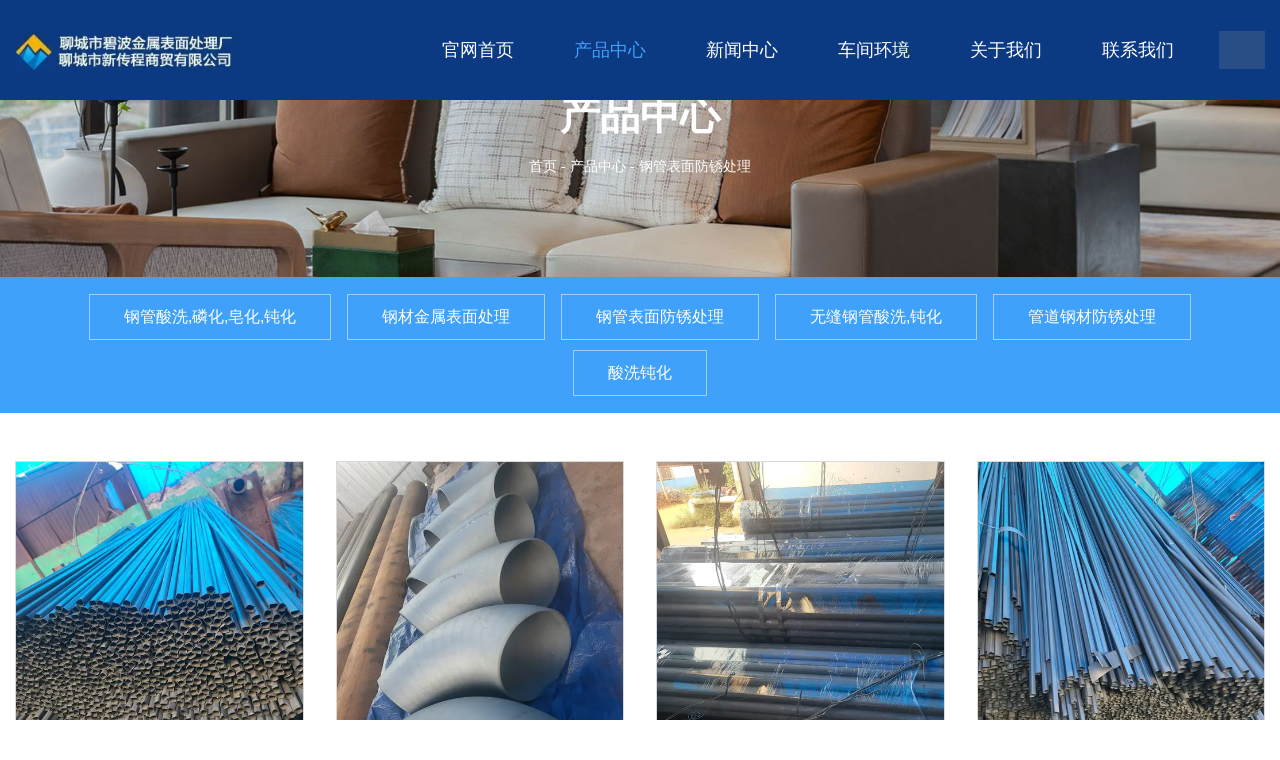

--- FILE ---
content_type: text/html; charset=UTF-8
request_url: https://lcpmc.com/product/79
body_size: 6770
content:
<!DOCTYPE html>
<html lang="cn">
<head>
    <meta charset="utf-8">
    <!-- 360浏览器使用极速模式渲染 -->
    <meta name=renderer content=webkit>
    <meta http-equiv=X-UA-Compatible content="IE=edge,chrome=1">
    <meta name="viewport" content="width=device-width, initial-scale=1, user-scalable=no">
    <link rel="icon" href="//cdn.fuwucms.com/a/369599238630/files/5c5f4956c4561b38451c11c4564f8ee2.png">
    <title>钢管表面防锈处理-钢管酸洗,磷化,皂化,钝化,钢材金属表面处理 钢管表面防锈处理,无缝钢管酸洗</title>
    <meta name="keywords" content=""/>
    <meta name="description" content=""/>
    <!-- 第三方头部js代码 开始-->
    
    <!-- 第三方头部js代码 结束-->
    <meta property="og:title" content="钢管表面防锈处理-钢管酸洗,磷化,皂化,钝化,钢材金属表面处理 钢管表面防锈处理,无缝钢管酸洗" />
<meta property="og:description" content="" />
    <style id="css-variables">
    :root {
        --color: rgba(51, 51, 51, 1);
        --font-size: 12px;
        --container-width: 1400px;
    --theme-color: rgba(64, 161, 250, 1);        --background-image: url("");
        --background-position-x: ;
        --background-position-y: ;
        --background-repeat: ;
        --background-attachment: ;
        --background-size: ;
        --background-color: rgba(255, 255, 255, 1)
    }
</style>
    <link href="//cdn.fuwucms.com/g/fontawesome/css/all.min.css" rel="stylesheet" type="text/css" media="all" />
    <script src="//cdn.fuwucms.com/g/jquery/3.6.0/jquery.js" type="text/javascript"></script>
    <link href="//cdn.fuwucms.com/c/1/vendor.css?bc590e1902fc08f0" rel="stylesheet" type="text/css" media="all" />
    <link href="//cdn.fuwucms.com/a/369599238630/t/assets/section.css?v=45469dc1260665f6fafc057ea32e229b" rel="stylesheet" type="text/css" media="all" />
        <script>
        var isFullpage = 0
    </script>
    <script>var app={"lang":"cn","defaultLang":"cn","site_name":"\u94a2\u7ba1\u9178\u6d17,\u78f7\u5316,\u7682\u5316,\u949d\u5316,\u94a2\u6750\u91d1\u5c5e\u8868\u9762\u5904\u7406 \u94a2\u7ba1\u8868\u9762\u9632\u9508\u5904\u7406,\u65e0\u7f1d\u94a2\u7ba1\u9178\u6d17","currentMode":"default","site_id":"369599238630","forbidCopy":false,"pageSetting":{"hideFooter":0,"hideHeader":0},"is_template":0};</script>
</head>

<!--[if lt IE 10]>
<body>
<div class="noie">
    您现在使用的是旧版本的 IE 浏览器，为了您能更好及完整体验该系统的所有功能，请尽快升级您的浏览器！
</div>
<![endif]-->
<body class="page-69638  fullpage-">
<!-- content -->
<div data-id="nvsf0ayi" data-section_type="box"  class="lanyun-section lanyun-section-box lanyun-section-nvsf0ayi float-fix"><div
        data-aos="none"
    data-aos-delay=""
    data-aos-duration=""
    data-aos-easing=""
        class="lanyun-widget-container pane height-"
    data-id="nvsf0ayi"
    data-section_type="box"
    >
    <div class="lanyun-box-container align-items-center">
        <div data-id="fxtn8nzj" data-section_type="column" data-col="3" class="lanyun-section lanyun-section-column lanyun-section-fxtn8nzj "><div
        data-aos="none"
    data-aos-delay=""
    data-aos-duration=""
    data-aos-easing=""
        class="lanyun-widget-container"
>
    <div data-id="3sq5mrtb" data-section_type="img"  class="lanyun-section lanyun-section-img lanyun-section-3sq5mrtb "><div
    class="
    lanyun-widget-container
        "
        data-aos="none"
    data-aos-delay=""
    data-aos-duration=""
    data-aos-easing=""
    >
            <a
                            href="https://lcpmc.com"
                                        class="lanyun-img-wrap"
        >
            <img class="lanyun-img" src="//cdn.fuwucms.com/a/369599238630/files/1661c31b04ba138bdc86f961b2ac7a8b.jpg?image_process=format,webp" alt="" />
        </a>
    </div>
</div>
</div>

</div><div data-id="2va82xma" data-section_type="column" data-col="3" class="lanyun-section lanyun-section-column lanyun-section-2va82xma "><div
        data-aos="none"
    data-aos-delay=""
    data-aos-duration=""
    data-aos-easing=""
        class="lanyun-widget-container"
>
    <div data-id="92m9u4sv" data-section_type="nav"  class="lanyun-section lanyun-section-nav lanyun-section-92m9u4sv "><div
    class="lanyun-widget-container
        lanyun-row-4
    lanyun-row-mobile-1
    lanyun-row-ipad-2
        "

>
    <div class="direction-h ">
        <div class="mobile-nav-mobileIcon jq-toggler lanyun-mobile-wrap" target=".lanyun-section-92m9u4sv .lanyun-nav-first">
            <i class="fas fa-bars lanyun-mobile-open"></i>
            <i class="fas fa-times lanyun-mobile-close"></i>
        </div>
        <ul class="lanyun-nav-first lanyun-dropdown-panel">
                            <li class="lanyun-nav-first-item ">
                                        <a
                        class="lanyun-nav-first-name text-direction"
                        href="https://lcpmc.com"                     >
                                                官网首页
                                            </a>
                                    </li>
                                

                                            <li class="lanyun-nav-first-item ">
                                        <div class="lanyun-nav-first-icon">
                                        <a
                        class="lanyun-nav-first-name text-direction"
                        href="https://lcpmc.com/product"                     >
                                                产品中心
                                            </a>
                                            <i class="mobile-dropdown icon fas fa-chevron-down"></i>
                    </div>
                        <ul class="lanyun-nav-second">
                                                            <li class="lanyun-nav-second-item">
                                                                        <a
                                        class="lanyun-nav-second-name text-direction"
                                        href="https://lcpmc.com/product/77"                                     >
                                                                                <p>钢管酸洗,磷化,皂化,钝化</p>
                                                                            </a>
                                                                    </li>
                                                            <li class="lanyun-nav-second-item">
                                                                        <a
                                        class="lanyun-nav-second-name text-direction"
                                        href="https://lcpmc.com/product/78"                                     >
                                                                                <p>钢材金属表面处理</p>
                                                                            </a>
                                                                    </li>
                                                            <li class="lanyun-nav-second-item">
                                                                        <a
                                        class="lanyun-nav-second-name text-direction"
                                        href="https://lcpmc.com/product/79"                                     >
                                                                                <p>钢管表面防锈处理</p>
                                                                            </a>
                                                                    </li>
                                                            <li class="lanyun-nav-second-item">
                                                                        <a
                                        class="lanyun-nav-second-name text-direction"
                                        href="https://lcpmc.com/product/80"                                     >
                                                                                <p>无缝钢管酸洗,钝化</p>
                                                                            </a>
                                                                    </li>
                                                    </ul>
                                    </li>
                                

                                            <li class="lanyun-nav-first-item ">
                                        <a
                        class="lanyun-nav-first-name text-direction"
                        href="https://lcpmc.com/news"                     >
                                                新闻中心
                                            </a>
                                    </li>
                                

                                            <li class="lanyun-nav-first-item ">
                                        <a
                        class="lanyun-nav-first-name text-direction"
                        href="https://lcpmc.com/case"                     >
                                                车间环境
                                            </a>
                                    </li>
                                

                                            <li class="lanyun-nav-first-item ">
                                        <a
                        class="lanyun-nav-first-name text-direction"
                        href="https://lcpmc.com/about"                     >
                                                关于我们
                                            </a>
                                    </li>
                                

                                            <li class="lanyun-nav-first-item ">
                                        <a
                        class="lanyun-nav-first-name text-direction"
                        href="https://lcpmc.com/message"                     >
                                                联系我们
                                            </a>
                                    </li>
                                

                                    </ul>
    </div>
</div>
</div>
</div>

</div><div data-id="czjsiql6" data-section_type="column" data-col="3" class="lanyun-section lanyun-section-column lanyun-section-czjsiql6 "><div
        data-aos="none"
    data-aos-delay=""
    data-aos-duration=""
    data-aos-easing=""
        class="lanyun-widget-container"
>
    <div data-id="zb49uhaw" data-section_type="search"  class="lanyun-section lanyun-section-search lanyun-section-zb49uhaw "><div
        data-aos="none"
        class="lanyun-widget-container lanyun-search-full mobile-popup-full"
>
    <div
        class="text-align-right "
    >
        <div class="pc-style">
            <form action="https://lcpmc.com/search" method="get" novalidate="novalidate">
                                                <span class="lanyun-search-btn text-direction">
                                            <i class="fas fa-search"></i>
                                    </span>
                <div class="lanyun-search-full-wrap">
                    <input
                        class="lanyun-search-input"
                        type="text"
                        name="keyword"
                        placeholder="请输入关键词"
                    >
                    <span class="close-screen"><i class="fas fa-times"></i></span>
                </div>
                            </form>
        </div>

        <div class="mobile-style">
            <form action="https://lcpmc.com/search" method="get" novalidate="novalidate">
                <span class="lanyun-search-btn text-direction">
                                    <i class="fas fa-search"></i>
                                </span>
                <div class="lanyun-search-full-wrap">
                    <input
                        class="lanyun-search-input"
                        type="text"
                        name="keyword"
                        placeholder="请输入关键词"
                    >
                    <span class="close-screen"><i class="fas fa-times"></i></span>
                </div>
            </form>
        </div>
    </div>
</div>

</div>
</div>

</div>
    </div>
</div>

</div><div data-id="foi4tdog" data-section_type="box"  class="lanyun-section lanyun-section-box lanyun-section-foi4tdog "><div
        data-aos="none"
    data-aos-delay=""
    data-aos-duration=""
    data-aos-easing=""
        class="lanyun-widget-container pane height-"
    data-id="foi4tdog"
    data-section_type="box"
    >
    <div class="lanyun-box-container ">
        <div data-id="7q6b0aka" data-section_type="column" data-col="1" class="lanyun-section lanyun-section-column lanyun-section-7q6b0aka "><div
        data-aos="none"
    data-aos-delay=""
    data-aos-duration=""
    data-aos-easing=""
        class="lanyun-widget-container"
>
    <div data-id="x7rwz993" data-section_type="headline"  class="lanyun-section lanyun-section-headline lanyun-section-x7rwz993 ">
<div
        data-aos="none"
    data-aos-delay=""
    data-aos-duration=""
    data-aos-easing=""
        class="lanyun-widget-container
        "
>
        <h2 class="lanyun-headline text-direction">
                产品中心
            </h2>
    </div>

</div><div data-id="fott3neu" data-section_type="breadcrumb"  class="lanyun-section lanyun-section-breadcrumb lanyun-section-fott3neu "><nav
    role="navigation"
    aria-label="breadcrumbs"
    class="lanyun-widget-container text-direction"
        data-aos="none"
    >
    <ol class="breadcrumb-list">
                <li class="breadcrumb-item">
            <a class="lanyun-crumbs-content" href="https://lcpmc.com">
                            首页
                        </a>
        </li>
                        <li class="breadcrumb-item">
                <div class="lanyun-decollator">
        -
    </div>


            <a class="lanyun-crumbs-content" href="https://lcpmc.com/product" aria-current="page">产品中心</a>
        </li>
        <li class="breadcrumb-item">
                <div class="lanyun-decollator">
        -
    </div>


            <div class="lanyun-current-title">钢管表面防锈处理</div>
        </li>
                    </ol>
</nav>
</div>
</div>

</div>
    </div>
</div>

</div><div data-id="cpb6nsbu" data-section_type="box"  class="lanyun-section lanyun-section-box lanyun-section-cpb6nsbu  lanyun-section-hidden-mobile"><div
        data-aos="none"
    data-aos-delay=""
    data-aos-duration=""
    data-aos-easing=""
        class="lanyun-widget-container pane height-"
    data-id="cpb6nsbu"
    data-section_type="box"
    >
    <div class="lanyun-box-container ">
        <div data-id="jsl13k4u" data-section_type="column" data-col="1" class="lanyun-section lanyun-section-column lanyun-section-jsl13k4u "><div
        data-aos="none"
    data-aos-delay=""
    data-aos-duration=""
    data-aos-easing=""
        class="lanyun-widget-container"
>
    <div data-id="00oitati" data-section_type="category"  class="lanyun-section lanyun-section-category lanyun-section-00oitati ">
<div
    class="lanyun-widget-container
        "
>
    <div
        data-aos="none"
    data-aos-delay=""
    data-aos-duration=""
    data-aos-easing=""
        >
        <div
                    >
                            <ul class="
                                lanyun-row
                                lanyun-category-inline                category-ul"
                >
                                            <li
        data-aos="none"
        class="
        lanyun-row-item
        lanyun-category-item
    "
>
    <a href="https://lcpmc.com/product/77" class="img-pos-none" >
                <div class="lanyun-category-text">
            <div class="lanyun-text-title text-direction">
                钢管酸洗,磷化,皂化,钝化
            </div>
                    </div>
    </a>
    </li>

                                                

                                                                    <li
        data-aos="none"
        class="
        lanyun-row-item
        lanyun-category-item
    "
>
    <a href="https://lcpmc.com/product/78" class="img-pos-none" >
                <div class="lanyun-category-text">
            <div class="lanyun-text-title text-direction">
                钢材金属表面处理
            </div>
                    </div>
    </a>
    </li>

                                                

                                                                    <li
        data-aos="none"
        class="
        lanyun-row-item
        lanyun-category-item
    "
>
    <a href="https://lcpmc.com/product/79" class="img-pos-none" >
                <div class="lanyun-category-text">
            <div class="lanyun-text-title text-direction">
                钢管表面防锈处理
            </div>
                    </div>
    </a>
    </li>

                                                

                                                                    <li
        data-aos="none"
        class="
        lanyun-row-item
        lanyun-category-item
    "
>
    <a href="https://lcpmc.com/product/80" class="img-pos-none" >
                <div class="lanyun-category-text">
            <div class="lanyun-text-title text-direction">
                无缝钢管酸洗,钝化
            </div>
                    </div>
    </a>
    </li>

                                                

                                                                    <li
        data-aos="none"
        class="
        lanyun-row-item
        lanyun-category-item
    "
>
    <a href="https://lcpmc.com/product/81" class="img-pos-none" >
                <div class="lanyun-category-text">
            <div class="lanyun-text-title text-direction">
                管道钢材防锈处理
            </div>
                    </div>
    </a>
    </li>

                                                

                                                                    <li
        data-aos="none"
        class="
        lanyun-row-item
        lanyun-category-item
    "
>
    <a href="https://lcpmc.com/product/82" class="img-pos-none" >
                <div class="lanyun-category-text">
            <div class="lanyun-text-title text-direction">
                酸洗钝化
            </div>
                    </div>
    </a>
    </li>

                                                

                                                            </ul>
                                    </div>
    </div>
</div>
</div>
</div>

</div>
    </div>
</div>

</div><div data-id="xgz715tt" data-section_type="box"  class="lanyun-section lanyun-section-box lanyun-section-xgz715tt "><div
        data-aos="none"
    data-aos-delay=""
    data-aos-duration=""
    data-aos-easing=""
        class="lanyun-widget-container pane height-"
    data-id="xgz715tt"
    data-section_type="box"
    >
    <div class="lanyun-box-container ">
        <div data-id="x71a5fwr" data-section_type="column" data-col="1" class="lanyun-section lanyun-section-column lanyun-section-x71a5fwr "><div
        data-aos="none"
    data-aos-delay=""
    data-aos-duration=""
    data-aos-easing=""
        class="lanyun-widget-container"
>
    <div data-id="crpzbsu4" data-section_type="product-list"  class="lanyun-section lanyun-section-product-list lanyun-section-crpzbsu4  lanyun-section-hidden-mobile">
<div class="lanyun-widget-container
lanyun-row-4
lanyun-row-mobile-2
lanyun-row-ipad-4
"
>
            <div
        class="product-list-wrap"
                        data-aos="none"
                    >
                            <div class="lanyun-product-wrap">
                <ul class="lanyun-row">
                                        <li
                                                data-aos="none"
                        data-aos-delay="0"
                                                class="lanyun-product-item lanyun-row-item
                         img-scale-zoomin">
                        <a href="https://lcpmc.com/product/350.html" class="img-pos-top mobile-display-default" >
                                                        <div class="lanyun-row-img-wrap">
                                                                                                <div class="lanyun-row-img" style="background-image: url(//cdn.fuwucms.com/a/369599238630/files/bd4c9ca9355c152eff5d3173251838a8.jpg?image_process=resize,w_500/format,webp);"></div>
                                                                                            </div>
                                                        <div class="lanyun-product-text">
                                <h3 class="lanyun-text-title text-direction">钢管酸洗 ，磷化，皂化 ，钝化公司</h3>
                                                                                            </div>
                        </a>
                    </li>
                                        <li
                                                data-aos="none"
                        data-aos-delay="200"
                                                class="lanyun-product-item lanyun-row-item
                         img-scale-zoomin">
                        <a href="https://lcpmc.com/product/349.html" class="img-pos-top mobile-display-default" >
                                                        <div class="lanyun-row-img-wrap">
                                                                                                <div class="lanyun-row-img" style="background-image: url(//cdn.fuwucms.com/a/369599238630/files/0c517c4ab01571d124effe3617f07fa6.jpg?image_process=resize,w_500/format,webp);"></div>
                                                                                            </div>
                                                        <div class="lanyun-product-text">
                                <h3 class="lanyun-text-title text-direction">钢管酸洗 ，磷化，皂化 ，钝化公司</h3>
                                                                                            </div>
                        </a>
                    </li>
                                        <li
                                                data-aos="none"
                        data-aos-delay="400"
                                                class="lanyun-product-item lanyun-row-item
                         img-scale-zoomin">
                        <a href="https://lcpmc.com/product/348.html" class="img-pos-top mobile-display-default" >
                                                        <div class="lanyun-row-img-wrap">
                                                                                                <div class="lanyun-row-img" style="background-image: url(//cdn.fuwucms.com/a/369599238630/files/42d9f6494808fc0c769a8f88370d7007.jpg?image_process=resize,w_500/format,webp);"></div>
                                                                                            </div>
                                                        <div class="lanyun-product-text">
                                <h3 class="lanyun-text-title text-direction">钢管酸洗 ，磷化，皂化 ，钝化公司</h3>
                                                                                            </div>
                        </a>
                    </li>
                                        <li
                                                data-aos="none"
                        data-aos-delay="600"
                                                class="lanyun-product-item lanyun-row-item
                         img-scale-zoomin">
                        <a href="https://lcpmc.com/product/347.html" class="img-pos-top mobile-display-default" >
                                                        <div class="lanyun-row-img-wrap">
                                                                                                <div class="lanyun-row-img" style="background-image: url(//cdn.fuwucms.com/a/369599238630/files/61a98640b38f6d509cf7342b3baba18c.jpg?image_process=resize,w_500/format,webp);"></div>
                                                                                            </div>
                                                        <div class="lanyun-product-text">
                                <h3 class="lanyun-text-title text-direction">钢管酸洗 ，磷化，皂化 ，钝化公司</h3>
                                                                                            </div>
                        </a>
                    </li>
                                        <li
                                                data-aos="none"
                        data-aos-delay="800"
                                                class="lanyun-product-item lanyun-row-item
                         img-scale-zoomin">
                        <a href="https://lcpmc.com/product/334.html" class="img-pos-top mobile-display-default" >
                                                        <div class="lanyun-row-img-wrap">
                                                                                                <div class="lanyun-row-img" style="background-image: url(//cdn.fuwucms.com/a/369599238630/files/fbebb066a9d90bca6aee97e6c6230459.jpg?image_process=resize,w_500/format,webp);"></div>
                                                                                            </div>
                                                        <div class="lanyun-product-text">
                                <h3 class="lanyun-text-title text-direction">钢管酸洗 ，磷化，皂化 ，钝化公司</h3>
                                                                                            </div>
                        </a>
                    </li>
                                        <li
                                                data-aos="none"
                        data-aos-delay="1000"
                                                class="lanyun-product-item lanyun-row-item
                         img-scale-zoomin">
                        <a href="https://lcpmc.com/product/325.html" class="img-pos-top mobile-display-default" >
                                                        <div class="lanyun-row-img-wrap">
                                                                                                <div class="lanyun-row-img" style="background-image: url(//cdn.fuwucms.com/a/369599238630/files/e59c4e05fcdbdc0d12af5f5d7753e581.jpg?image_process=resize,w_500/format,webp);"></div>
                                                                                            </div>
                                                        <div class="lanyun-product-text">
                                <h3 class="lanyun-text-title text-direction">钢管喷漆钝化</h3>
                                                                                            </div>
                        </a>
                    </li>
                                        <li
                                                data-aos="none"
                        data-aos-delay="1200"
                                                class="lanyun-product-item lanyun-row-item
                         img-scale-zoomin">
                        <a href="https://lcpmc.com/product/324.html" class="img-pos-top mobile-display-default" >
                                                        <div class="lanyun-row-img-wrap">
                                                                                                <div class="lanyun-row-img" style="background-image: url(//cdn.fuwucms.com/a/369599238630/files/1752dbb8d400e033fcdf543af5ad3c5b.jpg?image_process=resize,w_500/format,webp);"></div>
                                                                                            </div>
                                                        <div class="lanyun-product-text">
                                <h3 class="lanyun-text-title text-direction">钢管喷漆钝化</h3>
                                                                                            </div>
                        </a>
                    </li>
                                        <li
                                                data-aos="none"
                        data-aos-delay="1400"
                                                class="lanyun-product-item lanyun-row-item
                         img-scale-zoomin">
                        <a href="https://lcpmc.com/product/323.html" class="img-pos-top mobile-display-default" >
                                                        <div class="lanyun-row-img-wrap">
                                                                                                <div class="lanyun-row-img" style="background-image: url(//cdn.fuwucms.com/a/369599238630/files/7ea8bb853ddb1c7d75a5cf35e12f1ae6.jpg?image_process=resize,w_500/format,webp);"></div>
                                                                                            </div>
                                                        <div class="lanyun-product-text">
                                <h3 class="lanyun-text-title text-direction">钢管喷漆钝化</h3>
                                                                                            </div>
                        </a>
                    </li>
                                        <li
                                                data-aos="none"
                        data-aos-delay="1600"
                                                class="lanyun-product-item lanyun-row-item
                         img-scale-zoomin">
                        <a href="https://lcpmc.com/product/322.html" class="img-pos-top mobile-display-default" >
                                                        <div class="lanyun-row-img-wrap">
                                                                                                <div class="lanyun-row-img" style="background-image: url(//cdn.fuwucms.com/a/369599238630/files/0dd71a83d93b99b445e441747d314653.jpg?image_process=resize,w_500/format,webp);"></div>
                                                                                            </div>
                                                        <div class="lanyun-product-text">
                                <h3 class="lanyun-text-title text-direction">钢管喷漆钝化钢管喷漆钝化</h3>
                                                                                            </div>
                        </a>
                    </li>
                                        <li
                                                data-aos="none"
                        data-aos-delay="1800"
                                                class="lanyun-product-item lanyun-row-item
                         img-scale-zoomin">
                        <a href="https://lcpmc.com/product/321.html" class="img-pos-top mobile-display-default" >
                                                        <div class="lanyun-row-img-wrap">
                                                                                                <div class="lanyun-row-img" style="background-image: url(//cdn.fuwucms.com/a/369599238630/files/06d990bc95c1ac1667c5334e0bfbbbb9.jpg?image_process=resize,w_500/format,webp);"></div>
                                                                                            </div>
                                                        <div class="lanyun-product-text">
                                <h3 class="lanyun-text-title text-direction">钢管喷漆钝化</h3>
                                                                                            </div>
                        </a>
                    </li>
                                        <li
                                                data-aos="none"
                        data-aos-delay="2000"
                                                class="lanyun-product-item lanyun-row-item
                         img-scale-zoomin">
                        <a href="https://lcpmc.com/product/320.html" class="img-pos-top mobile-display-default" >
                                                        <div class="lanyun-row-img-wrap">
                                                                                                <div class="lanyun-row-img" style="background-image: url(//cdn.fuwucms.com/a/369599238630/files/c5d1b600efd8ea8c0da86ccb34dc8cd8.jpg?image_process=resize,w_500/format,webp);"></div>
                                                                                            </div>
                                                        <div class="lanyun-product-text">
                                <h3 class="lanyun-text-title text-direction">钢管喷漆钝化</h3>
                                                                                            </div>
                        </a>
                    </li>
                                        <li
                                                data-aos="none"
                        data-aos-delay="2200"
                                                class="lanyun-product-item lanyun-row-item
                         img-scale-zoomin">
                        <a href="https://lcpmc.com/product/303.html" class="img-pos-top mobile-display-default" >
                                                        <div class="lanyun-row-img-wrap">
                                                                                                <div class="lanyun-row-img" style="background-image: url(//cdn.fuwucms.com/a/369599238630/files/25a6f9b808e694b3207adc8bbf61968d.jpg?image_process=resize,w_500/format,webp);"></div>
                                                                                            </div>
                                                        <div class="lanyun-product-text">
                                <h3 class="lanyun-text-title text-direction">钢管表面防锈处理</h3>
                                                                                            </div>
                        </a>
                    </li>
                                    </ul>
                <div class="lanyun-paging clearfix">
        <div class="lanyun-paging-right">
        <nav>
            <ul class="pagination">
                                    <li class="lanyun-page-item disabled" aria-disabled="true" aria-label="上一页">
                        <span class="lanyun-page-link" aria-hidden="true">&lsaquo;</span>
                    </li>
                
                                                                                                                        <li class="lanyun-page-item active" aria-current="page"><span class="lanyun-page-link">1</span></li>
                                                                                                                <li class="lanyun-page-item"><a class="lanyun-page-link" href="https://lcpmc.com/product/79?page=2">2</a></li>
                                                                                        
                                    <li class="lanyun-page-item">
                        <a class="lanyun-page-link" href="https://lcpmc.com/product/79?page=2" rel="next" aria-label="下一页">&rsaquo;</a>
                    </li>
                
            </ul>
        </nav>
    </div>
</div>
            </div>
                </div>
    </div>
</div><div data-id="2orc822o" data-section_type="product-list"  class="lanyun-section lanyun-section-product-list lanyun-section-2orc822o  lanyun-section-hidden-desktop lanyun-section-hidden-ipad">
<div class="lanyun-widget-container
lanyun-row-4
lanyun-row-mobile-2
lanyun-row-ipad-4
"
>
            <div
        class="product-list-wrap"
                        data-aos="none"
                    >
                
<div class="lanyun-inner-sort">
    <div class="lanyun-inner-sort-mobile">
        分类
        <i class="fas fa-align-right"></i>
    </div>
            <div class="lanyun-inner-sort-wrap">
            <div class="lanyun-inner-sort-close">
                <i class="fas fa-times"></i>
            </div>
            <ul class="lanyun-inner-sort-ul lanyun-inner-sort-ul-0">
                                            <li >
        <div class="lanyun-inner-sort-item lanyun-inner-sort-item-0 ">
            <a href="https://lcpmc.com/product/77" class="text-direction " >
                钢管酸洗,磷化,皂化,钝化
            </a>
                    </div>
            </li>

                                            <li >
        <div class="lanyun-inner-sort-item lanyun-inner-sort-item-0 ">
            <a href="https://lcpmc.com/product/78" class="text-direction " >
                钢材金属表面处理
            </a>
                    </div>
            </li>

                                            <li >
        <div class="lanyun-inner-sort-item lanyun-inner-sort-item-0 active">
            <a href="https://lcpmc.com/product/79" class="text-direction " >
                钢管表面防锈处理
            </a>
                    </div>
            </li>

                                            <li >
        <div class="lanyun-inner-sort-item lanyun-inner-sort-item-0 ">
            <a href="https://lcpmc.com/product/80" class="text-direction " >
                无缝钢管酸洗,钝化
            </a>
                    </div>
            </li>

                                            <li >
        <div class="lanyun-inner-sort-item lanyun-inner-sort-item-0 ">
            <a href="https://lcpmc.com/product/81" class="text-direction " >
                管道钢材防锈处理
            </a>
                    </div>
            </li>

                                            <li >
        <div class="lanyun-inner-sort-item lanyun-inner-sort-item-0 ">
            <a href="https://lcpmc.com/product/82" class="text-direction " >
                酸洗钝化
            </a>
                    </div>
            </li>

                            </ul>
        </div>
    </div>
                            <div class="lanyun-product-wrap">
                <ul class="lanyun-row">
                                        <li
                                                data-aos="none"
                        data-aos-delay="0"
                                                class="lanyun-product-item lanyun-row-item
                         img-scale-zoomin">
                        <a href="https://lcpmc.com/product/350.html" class="img-pos-top mobile-display-default" >
                                                        <div class="lanyun-row-img-wrap">
                                                                                                <div class="lanyun-row-img" style="background-image: url(//cdn.fuwucms.com/a/369599238630/files/bd4c9ca9355c152eff5d3173251838a8.jpg?image_process=resize,w_500/format,webp);"></div>
                                                                                            </div>
                                                        <div class="lanyun-product-text">
                                <h3 class="lanyun-text-title text-direction">钢管酸洗 ，磷化，皂化 ，钝化公司</h3>
                                                                                            </div>
                        </a>
                    </li>
                                        <li
                                                data-aos="none"
                        data-aos-delay="200"
                                                class="lanyun-product-item lanyun-row-item
                         img-scale-zoomin">
                        <a href="https://lcpmc.com/product/349.html" class="img-pos-top mobile-display-default" >
                                                        <div class="lanyun-row-img-wrap">
                                                                                                <div class="lanyun-row-img" style="background-image: url(//cdn.fuwucms.com/a/369599238630/files/0c517c4ab01571d124effe3617f07fa6.jpg?image_process=resize,w_500/format,webp);"></div>
                                                                                            </div>
                                                        <div class="lanyun-product-text">
                                <h3 class="lanyun-text-title text-direction">钢管酸洗 ，磷化，皂化 ，钝化公司</h3>
                                                                                            </div>
                        </a>
                    </li>
                                        <li
                                                data-aos="none"
                        data-aos-delay="400"
                                                class="lanyun-product-item lanyun-row-item
                         img-scale-zoomin">
                        <a href="https://lcpmc.com/product/348.html" class="img-pos-top mobile-display-default" >
                                                        <div class="lanyun-row-img-wrap">
                                                                                                <div class="lanyun-row-img" style="background-image: url(//cdn.fuwucms.com/a/369599238630/files/42d9f6494808fc0c769a8f88370d7007.jpg?image_process=resize,w_500/format,webp);"></div>
                                                                                            </div>
                                                        <div class="lanyun-product-text">
                                <h3 class="lanyun-text-title text-direction">钢管酸洗 ，磷化，皂化 ，钝化公司</h3>
                                                                                            </div>
                        </a>
                    </li>
                                        <li
                                                data-aos="none"
                        data-aos-delay="600"
                                                class="lanyun-product-item lanyun-row-item
                         img-scale-zoomin">
                        <a href="https://lcpmc.com/product/347.html" class="img-pos-top mobile-display-default" >
                                                        <div class="lanyun-row-img-wrap">
                                                                                                <div class="lanyun-row-img" style="background-image: url(//cdn.fuwucms.com/a/369599238630/files/61a98640b38f6d509cf7342b3baba18c.jpg?image_process=resize,w_500/format,webp);"></div>
                                                                                            </div>
                                                        <div class="lanyun-product-text">
                                <h3 class="lanyun-text-title text-direction">钢管酸洗 ，磷化，皂化 ，钝化公司</h3>
                                                                                            </div>
                        </a>
                    </li>
                                        <li
                                                data-aos="none"
                        data-aos-delay="800"
                                                class="lanyun-product-item lanyun-row-item
                         img-scale-zoomin">
                        <a href="https://lcpmc.com/product/334.html" class="img-pos-top mobile-display-default" >
                                                        <div class="lanyun-row-img-wrap">
                                                                                                <div class="lanyun-row-img" style="background-image: url(//cdn.fuwucms.com/a/369599238630/files/fbebb066a9d90bca6aee97e6c6230459.jpg?image_process=resize,w_500/format,webp);"></div>
                                                                                            </div>
                                                        <div class="lanyun-product-text">
                                <h3 class="lanyun-text-title text-direction">钢管酸洗 ，磷化，皂化 ，钝化公司</h3>
                                                                                            </div>
                        </a>
                    </li>
                                        <li
                                                data-aos="none"
                        data-aos-delay="1000"
                                                class="lanyun-product-item lanyun-row-item
                         img-scale-zoomin">
                        <a href="https://lcpmc.com/product/325.html" class="img-pos-top mobile-display-default" >
                                                        <div class="lanyun-row-img-wrap">
                                                                                                <div class="lanyun-row-img" style="background-image: url(//cdn.fuwucms.com/a/369599238630/files/e59c4e05fcdbdc0d12af5f5d7753e581.jpg?image_process=resize,w_500/format,webp);"></div>
                                                                                            </div>
                                                        <div class="lanyun-product-text">
                                <h3 class="lanyun-text-title text-direction">钢管喷漆钝化</h3>
                                                                                            </div>
                        </a>
                    </li>
                                        <li
                                                data-aos="none"
                        data-aos-delay="1200"
                                                class="lanyun-product-item lanyun-row-item
                         img-scale-zoomin">
                        <a href="https://lcpmc.com/product/324.html" class="img-pos-top mobile-display-default" >
                                                        <div class="lanyun-row-img-wrap">
                                                                                                <div class="lanyun-row-img" style="background-image: url(//cdn.fuwucms.com/a/369599238630/files/1752dbb8d400e033fcdf543af5ad3c5b.jpg?image_process=resize,w_500/format,webp);"></div>
                                                                                            </div>
                                                        <div class="lanyun-product-text">
                                <h3 class="lanyun-text-title text-direction">钢管喷漆钝化</h3>
                                                                                            </div>
                        </a>
                    </li>
                                        <li
                                                data-aos="none"
                        data-aos-delay="1400"
                                                class="lanyun-product-item lanyun-row-item
                         img-scale-zoomin">
                        <a href="https://lcpmc.com/product/323.html" class="img-pos-top mobile-display-default" >
                                                        <div class="lanyun-row-img-wrap">
                                                                                                <div class="lanyun-row-img" style="background-image: url(//cdn.fuwucms.com/a/369599238630/files/7ea8bb853ddb1c7d75a5cf35e12f1ae6.jpg?image_process=resize,w_500/format,webp);"></div>
                                                                                            </div>
                                                        <div class="lanyun-product-text">
                                <h3 class="lanyun-text-title text-direction">钢管喷漆钝化</h3>
                                                                                            </div>
                        </a>
                    </li>
                                        <li
                                                data-aos="none"
                        data-aos-delay="1600"
                                                class="lanyun-product-item lanyun-row-item
                         img-scale-zoomin">
                        <a href="https://lcpmc.com/product/322.html" class="img-pos-top mobile-display-default" >
                                                        <div class="lanyun-row-img-wrap">
                                                                                                <div class="lanyun-row-img" style="background-image: url(//cdn.fuwucms.com/a/369599238630/files/0dd71a83d93b99b445e441747d314653.jpg?image_process=resize,w_500/format,webp);"></div>
                                                                                            </div>
                                                        <div class="lanyun-product-text">
                                <h3 class="lanyun-text-title text-direction">钢管喷漆钝化钢管喷漆钝化</h3>
                                                                                            </div>
                        </a>
                    </li>
                                        <li
                                                data-aos="none"
                        data-aos-delay="1800"
                                                class="lanyun-product-item lanyun-row-item
                         img-scale-zoomin">
                        <a href="https://lcpmc.com/product/321.html" class="img-pos-top mobile-display-default" >
                                                        <div class="lanyun-row-img-wrap">
                                                                                                <div class="lanyun-row-img" style="background-image: url(//cdn.fuwucms.com/a/369599238630/files/06d990bc95c1ac1667c5334e0bfbbbb9.jpg?image_process=resize,w_500/format,webp);"></div>
                                                                                            </div>
                                                        <div class="lanyun-product-text">
                                <h3 class="lanyun-text-title text-direction">钢管喷漆钝化</h3>
                                                                                            </div>
                        </a>
                    </li>
                                        <li
                                                data-aos="none"
                        data-aos-delay="2000"
                                                class="lanyun-product-item lanyun-row-item
                         img-scale-zoomin">
                        <a href="https://lcpmc.com/product/320.html" class="img-pos-top mobile-display-default" >
                                                        <div class="lanyun-row-img-wrap">
                                                                                                <div class="lanyun-row-img" style="background-image: url(//cdn.fuwucms.com/a/369599238630/files/c5d1b600efd8ea8c0da86ccb34dc8cd8.jpg?image_process=resize,w_500/format,webp);"></div>
                                                                                            </div>
                                                        <div class="lanyun-product-text">
                                <h3 class="lanyun-text-title text-direction">钢管喷漆钝化</h3>
                                                                                            </div>
                        </a>
                    </li>
                                        <li
                                                data-aos="none"
                        data-aos-delay="2200"
                                                class="lanyun-product-item lanyun-row-item
                         img-scale-zoomin">
                        <a href="https://lcpmc.com/product/303.html" class="img-pos-top mobile-display-default" >
                                                        <div class="lanyun-row-img-wrap">
                                                                                                <div class="lanyun-row-img" style="background-image: url(//cdn.fuwucms.com/a/369599238630/files/25a6f9b808e694b3207adc8bbf61968d.jpg?image_process=resize,w_500/format,webp);"></div>
                                                                                            </div>
                                                        <div class="lanyun-product-text">
                                <h3 class="lanyun-text-title text-direction">钢管表面防锈处理</h3>
                                                                                            </div>
                        </a>
                    </li>
                                    </ul>
                <div class="lanyun-paging clearfix">
        <div class="lanyun-paging-right">
        <nav>
            <ul class="pagination">
                                    <li class="lanyun-page-item disabled" aria-disabled="true" aria-label="上一页">
                        <span class="lanyun-page-link" aria-hidden="true">&lsaquo;</span>
                    </li>
                
                                                                                                                        <li class="lanyun-page-item active" aria-current="page"><span class="lanyun-page-link">1</span></li>
                                                                                                                <li class="lanyun-page-item"><a class="lanyun-page-link" href="https://lcpmc.com/product/79?page=2">2</a></li>
                                                                                        
                                    <li class="lanyun-page-item">
                        <a class="lanyun-page-link" href="https://lcpmc.com/product/79?page=2" rel="next" aria-label="下一页">&rsaquo;</a>
                    </li>
                
            </ul>
        </nav>
    </div>
</div>
            </div>
                </div>
    </div>
</div>
</div>

</div>
    </div>
</div>

</div><div data-id="o6q24e5t" data-section_type="box"  class="lanyun-section lanyun-section-box lanyun-section-o6q24e5t "><div
        data-aos="none"
    data-aos-delay=""
    data-aos-duration=""
    data-aos-easing=""
        class="lanyun-widget-container pane height-"
    data-id="o6q24e5t"
    data-section_type="box"
    >
    <div class="lanyun-box-container align-items-center">
        <div data-id="1yqfo69d" data-section_type="column" data-col="2" class="lanyun-section lanyun-section-column lanyun-section-1yqfo69d "><div
        data-aos="none"
    data-aos-delay=""
    data-aos-duration=""
    data-aos-easing=""
        class="lanyun-widget-container"
>
    <div data-id="9di51slg" data-section_type="img"  class="lanyun-section lanyun-section-img lanyun-section-9di51slg "><div
    class="
    lanyun-widget-container
        "
        data-aos="none"
    data-aos-delay=""
    data-aos-duration=""
    data-aos-easing=""
    >
            <a
                        class="lanyun-img-wrap"
        >
            <img class="lanyun-img" src="//cdn.fuwucms.com/a/369599238630/files/c0d370b35c00717015b72ff108cd9cb1.png?image_process=format,webp" alt="" />
        </a>
    </div>
</div><div data-id="amwsllxu" data-section_type="text"  class="lanyun-section lanyun-section-text lanyun-section-amwsllxu "><div
        data-aos="none"
    data-aos-delay=""
    data-aos-duration=""
    data-aos-easing=""
        class="lanyun-widget-container"
>
        <div class="lanyun-text text-direction">
        <p><span style="font-size: 18px;" data-mce-style="font-size: 18px;">Email: 406188000@qq.com&nbsp; &nbsp;地址:山东省聊城经济开发区蒋官屯办事处后后屯工业园</span></p><p><span style="font-size: 18px;" data-mce-style="font-size: 18px;"><strong>136-8635-8000</strong></span></p>
    </div>
    </div>

</div>
</div>

</div><div data-id="o3s199y6" data-section_type="column" data-col="2" class="lanyun-section lanyun-section-column lanyun-section-o3s199y6  lanyun-section-hidden-mobile"><div
        data-aos="none"
    data-aos-delay=""
    data-aos-duration=""
    data-aos-easing=""
        class="lanyun-widget-container"
>
    <div data-id="xuknfeng" data-section_type="social"  class="lanyun-section lanyun-section-social lanyun-section-xuknfeng ">
<div class="lanyun-widget-container
    "
        data-aos="none"
    data-aos-delay=""
    data-aos-duration=""
    data-aos-easing=""
    >
    <div class="lanyun-social-wrap">
                        <a
                        data-aos="none"
                        class="lanyun-social-item"
                                    title="微信"
        >
            <i class="fab fa-weixin"></i>
                    </a>
                <a
                        data-aos="none"
                        class="lanyun-social-item"
                                    title="微博"
        >
            <i class="fab fa-weibo"></i>
                    </a>
                    </div>
</div>

</div><div data-id="gn4g28b8" data-section_type="text"  class="lanyun-section lanyun-section-text lanyun-section-gn4g28b8 "><div
        data-aos="none"
    data-aos-delay=""
    data-aos-duration=""
    data-aos-easing=""
        class="lanyun-widget-container"
>
        <div class="lanyun-text text-direction">
        <div class="footer2_div_b" data-v-05a0c532=""><div class="footer2_icp Jso-F-Text" data-v-05a0c532="" data-top="layer517654A40B799817E28CA92E57D20C7F"><p>鲁ICP备11886896号&nbsp; &nbsp; &nbsp; 鲁公网安备 37040660888035号</p></div></div><div class="footer_style12 Jso-F-Text" data-v-05a0c532="" data-top="layer517654A40B799817E28CA92E57D20C7F"><p>© Copyright 2022 - All Right Reserved</p></div>
    </div>
    </div>

</div>
</div>

</div>
    </div>
</div>

</div>
<div data-id="kefu" data-section_type="kefu"  class="lanyun-section lanyun-section-kefu lanyun-section-kefu ">
</div><div data-id="bottom-nav" data-section_type="bottom-nav"  class="lanyun-section lanyun-section-bottom-nav lanyun-section-bottom-nav ">
</div><!-- scripts -->
<script src="//cdn.fuwucms.com/c/1/vendor.js?c8ade6973bf66231" type="text/javascript"></script>

<!-- 第三方尾部js代码 开始 -->

<!-- 第三方尾部js代码 结束-->
</body>
</html>



--- FILE ---
content_type: text/css
request_url: https://cdn.fuwucms.com/c/1/vendor.css?bc590e1902fc08f0
body_size: 29115
content:
.tgBtn{height:12px;border:1px solid #dcdfe6;padding:12px 20px;font-size:14px;border-radius:4px;text-align:center;line-height:12px}.tgAlertDiv{z-index:9999999;left:50%;border-radius:8px;font-size:14px;text-align:center;padding:12px 20px}.tgtool{-webkit-touch-callout:none;-khtml-user-select:none;-moz-user-select:none;-ms-user-select:none;user-select:none}.animated{animation-duration:1s;animation-fill-mode:both}@keyframes bounceInDown{60%,75%,90%,from,to{animation-timing-function:cubic-bezier(.215,.61,.355,1)}0%{opacity:0;transform:translate3d(0,-300px,0)}50%{transform:translate3d(0,-300px,0)}60%{opacity:1;transform:translate3d(0,25px,0)}75%{transform:translate3d(0,-10px,0)}90%{transform:translate3d(0,5px,0)}to{transform:none}}.bounceInDown{animation-name:bounceInDown}@keyframes remove{from{top:0}to{top:-2000px}}.remove{animation:remove 4s;animation-fill-mode:forwards}@keyframes removeTop{from{top:0}to{top:-50px}}.removeTop{animation:removeTop 1s;animation-fill-mode:forwards}
@charset "UTF-8";.section>.lanyun-section-box,.section>.lanyun-section-box>.lanyun-widget-container{display:flex;flex-direction:column;height:100%;width:100%;justify-content:center}.fp-responsive .section>.lanyun-section-box,.fp-responsive .section>.lanyun-section-box>.lanyun-widget-container{display:block;height:auto}.fp-scrollable.fp-responsive .fp-section,.fp-scrollable.fp-responsive .fp-slide{height:100%}#fp-nav{z-index:300!important}.fullpage-none #fp-nav{display:none}.fullpage-dot #fp-nav ul li{padding:20px 0}.fullpage-dot #fp-nav ul li .fp-tooltip{display:none}.fullpage-dot #fp-nav ul li a span{height:12px;width:12px;margin:-6px 0 0 -6px;border-radius:100%;border:1px solid var(--theme-color,#333);background:0 0}.fullpage-dot #fp-nav ul li a.active span{background:var(--theme-color,#333)}.fullpage-dot-number #fp-nav ul{counter-reset:section}.fullpage-dot-number #fp-nav ul li{width:50px;padding:20px 0;counter-increment:section}.fullpage-dot-number #fp-nav ul li .fp-tooltip{display:none}.fullpage-dot-number #fp-nav ul li a:before{left:0;content:"0" counter(section);font-size:16px;color:var(--theme-color,#333)}.fullpage-dot-number #fp-nav ul li a span{border-radius:50%;position:absolute;z-index:1;height:4px!important;width:4px!important;border:0;background:var(--theme-color,#333);margin:-2px 0 0 -2px!important;top:9px;left:30px}.fullpage-dot-number #fp-nav ul li a.active .fp-sr-only{font-size:0;border:1px solid var(--theme-color,#333);background:0 0;clip:auto;width:12px!important;height:12px!important;text-indent:-100px;left:26px;top:5px}.fullpage-line-number #fp-nav ul{counter-reset:section}.fullpage-line-number #fp-nav ul li{width:50px;padding:20px 0;counter-increment:section}.fullpage-line-number #fp-nav ul li .fp-tooltip{display:none}.fullpage-line-number #fp-nav ul li a:before{position:absolute;left:18px;content:"0" counter(section);font-size:16px;color:var(--theme-color,#333)}.fullpage-line-number #fp-nav ul li a span{display:none}.fullpage-line-number #fp-nav ul li a.active:before{position:absolute;left:0;content:"0" counter(section)}.fullpage-line-number #fp-nav ul li a.active .fp-sr-only{display:block;clip:auto;width:10px!important;height:2px!important;text-indent:-100px;left:30px;top:14px;background:var(--theme-color,#333)}.fullpage-line-word #fp-nav ul{counter-reset:section}.fullpage-line-word #fp-nav ul li{width:80px;height:35px}.fullpage-line-word #fp-nav ul li .fp-tooltip{color:var(--color)}.fullpage-line-word #fp-nav ul li a span{width:20px;height:1px;right:2px;left:auto;background:var(--theme-color,#333)}.fullpage-line-word #fp-nav ul li a.active span{width:76px;height:1px;right:0;left:auto;margin:-2px 0 0 -2px!important}.fullpage-line-word #fp-nav ul li a.active span:before{position:absolute;right:-7px;top:-3px;width:5px;height:5px;border:1px solid var(--theme-color,#333);border-radius:50%;content:''}.fullpage-line-word #fp-nav ul li a.active .fp-sr-only{display:none}.fullpage-line-word #fp-nav ul li a.active+.fp-tooltip{opacity:1;transition:opacity .2s ease-in;width:auto;top:-5px;color:var(--color,#333)}.fullpage-line-word #fp-nav ul li:hover a span{width:76px;height:1px;right:0;left:auto;margin:-2px 0 0 -2px!important}.fullpage-line-word #fp-nav ul li:hover a span:before{position:absolute;right:-7px;top:-3px;width:5px;height:5px;border:1px solid var(--theme-color,#333);border-radius:50%;content:''}.fullpage-line-word #fp-nav ul li:hover a.active span{width:76px;height:1px;right:0;left:auto;margin:-2px 0 0 -2px!important}.fullpage-line-word #fp-nav ul li:hover a.active span:before{position:absolute;right:-7px;top:-3px;width:5px;height:5px;border:1px solid var(--theme-color,#333);border-radius:50%;content:''}.fullpage-line-word #fp-nav ul li:hover a.active+.fp-tooltip{color:var(--color,#333)}
[data-aos][data-aos][data-aos-duration="50"],body[data-aos-duration="50"] [data-aos]{transition-duration:50ms}[data-aos][data-aos][data-aos-delay="50"],body[data-aos-delay="50"] [data-aos]{transition-delay:0}[data-aos][data-aos][data-aos-delay="50"].aos-animate,body[data-aos-delay="50"] [data-aos].aos-animate{transition-delay:50ms}[data-aos][data-aos][data-aos-duration="100"],body[data-aos-duration="100"] [data-aos]{transition-duration:.1s}[data-aos][data-aos][data-aos-delay="100"],body[data-aos-delay="100"] [data-aos]{transition-delay:0}[data-aos][data-aos][data-aos-delay="100"].aos-animate,body[data-aos-delay="100"] [data-aos].aos-animate{transition-delay:.1s}[data-aos][data-aos][data-aos-duration="150"],body[data-aos-duration="150"] [data-aos]{transition-duration:.15s}[data-aos][data-aos][data-aos-delay="150"],body[data-aos-delay="150"] [data-aos]{transition-delay:0}[data-aos][data-aos][data-aos-delay="150"].aos-animate,body[data-aos-delay="150"] [data-aos].aos-animate{transition-delay:.15s}[data-aos][data-aos][data-aos-duration="200"],body[data-aos-duration="200"] [data-aos]{transition-duration:.2s}[data-aos][data-aos][data-aos-delay="200"],body[data-aos-delay="200"] [data-aos]{transition-delay:0}[data-aos][data-aos][data-aos-delay="200"].aos-animate,body[data-aos-delay="200"] [data-aos].aos-animate{transition-delay:.2s}[data-aos][data-aos][data-aos-duration="250"],body[data-aos-duration="250"] [data-aos]{transition-duration:.25s}[data-aos][data-aos][data-aos-delay="250"],body[data-aos-delay="250"] [data-aos]{transition-delay:0}[data-aos][data-aos][data-aos-delay="250"].aos-animate,body[data-aos-delay="250"] [data-aos].aos-animate{transition-delay:.25s}[data-aos][data-aos][data-aos-duration="300"],body[data-aos-duration="300"] [data-aos]{transition-duration:.3s}[data-aos][data-aos][data-aos-delay="300"],body[data-aos-delay="300"] [data-aos]{transition-delay:0}[data-aos][data-aos][data-aos-delay="300"].aos-animate,body[data-aos-delay="300"] [data-aos].aos-animate{transition-delay:.3s}[data-aos][data-aos][data-aos-duration="350"],body[data-aos-duration="350"] [data-aos]{transition-duration:.35s}[data-aos][data-aos][data-aos-delay="350"],body[data-aos-delay="350"] [data-aos]{transition-delay:0}[data-aos][data-aos][data-aos-delay="350"].aos-animate,body[data-aos-delay="350"] [data-aos].aos-animate{transition-delay:.35s}[data-aos][data-aos][data-aos-duration="400"],body[data-aos-duration="400"] [data-aos]{transition-duration:.4s}[data-aos][data-aos][data-aos-delay="400"],body[data-aos-delay="400"] [data-aos]{transition-delay:0}[data-aos][data-aos][data-aos-delay="400"].aos-animate,body[data-aos-delay="400"] [data-aos].aos-animate{transition-delay:.4s}[data-aos][data-aos][data-aos-duration="450"],body[data-aos-duration="450"] [data-aos]{transition-duration:.45s}[data-aos][data-aos][data-aos-delay="450"],body[data-aos-delay="450"] [data-aos]{transition-delay:0}[data-aos][data-aos][data-aos-delay="450"].aos-animate,body[data-aos-delay="450"] [data-aos].aos-animate{transition-delay:.45s}[data-aos][data-aos][data-aos-duration="500"],body[data-aos-duration="500"] [data-aos]{transition-duration:.5s}[data-aos][data-aos][data-aos-delay="500"],body[data-aos-delay="500"] [data-aos]{transition-delay:0}[data-aos][data-aos][data-aos-delay="500"].aos-animate,body[data-aos-delay="500"] [data-aos].aos-animate{transition-delay:.5s}[data-aos][data-aos][data-aos-duration="550"],body[data-aos-duration="550"] [data-aos]{transition-duration:.55s}[data-aos][data-aos][data-aos-delay="550"],body[data-aos-delay="550"] [data-aos]{transition-delay:0}[data-aos][data-aos][data-aos-delay="550"].aos-animate,body[data-aos-delay="550"] [data-aos].aos-animate{transition-delay:.55s}[data-aos][data-aos][data-aos-duration="600"],body[data-aos-duration="600"] [data-aos]{transition-duration:.6s}[data-aos][data-aos][data-aos-delay="600"],body[data-aos-delay="600"] [data-aos]{transition-delay:0}[data-aos][data-aos][data-aos-delay="600"].aos-animate,body[data-aos-delay="600"] [data-aos].aos-animate{transition-delay:.6s}[data-aos][data-aos][data-aos-duration="650"],body[data-aos-duration="650"] [data-aos]{transition-duration:.65s}[data-aos][data-aos][data-aos-delay="650"],body[data-aos-delay="650"] [data-aos]{transition-delay:0}[data-aos][data-aos][data-aos-delay="650"].aos-animate,body[data-aos-delay="650"] [data-aos].aos-animate{transition-delay:.65s}[data-aos][data-aos][data-aos-duration="700"],body[data-aos-duration="700"] [data-aos]{transition-duration:.7s}[data-aos][data-aos][data-aos-delay="700"],body[data-aos-delay="700"] [data-aos]{transition-delay:0}[data-aos][data-aos][data-aos-delay="700"].aos-animate,body[data-aos-delay="700"] [data-aos].aos-animate{transition-delay:.7s}[data-aos][data-aos][data-aos-duration="750"],body[data-aos-duration="750"] [data-aos]{transition-duration:.75s}[data-aos][data-aos][data-aos-delay="750"],body[data-aos-delay="750"] [data-aos]{transition-delay:0}[data-aos][data-aos][data-aos-delay="750"].aos-animate,body[data-aos-delay="750"] [data-aos].aos-animate{transition-delay:.75s}[data-aos][data-aos][data-aos-duration="800"],body[data-aos-duration="800"] [data-aos]{transition-duration:.8s}[data-aos][data-aos][data-aos-delay="800"],body[data-aos-delay="800"] [data-aos]{transition-delay:0}[data-aos][data-aos][data-aos-delay="800"].aos-animate,body[data-aos-delay="800"] [data-aos].aos-animate{transition-delay:.8s}[data-aos][data-aos][data-aos-duration="850"],body[data-aos-duration="850"] [data-aos]{transition-duration:.85s}[data-aos][data-aos][data-aos-delay="850"],body[data-aos-delay="850"] [data-aos]{transition-delay:0}[data-aos][data-aos][data-aos-delay="850"].aos-animate,body[data-aos-delay="850"] [data-aos].aos-animate{transition-delay:.85s}[data-aos][data-aos][data-aos-duration="900"],body[data-aos-duration="900"] [data-aos]{transition-duration:.9s}[data-aos][data-aos][data-aos-delay="900"],body[data-aos-delay="900"] [data-aos]{transition-delay:0}[data-aos][data-aos][data-aos-delay="900"].aos-animate,body[data-aos-delay="900"] [data-aos].aos-animate{transition-delay:.9s}[data-aos][data-aos][data-aos-duration="950"],body[data-aos-duration="950"] [data-aos]{transition-duration:.95s}[data-aos][data-aos][data-aos-delay="950"],body[data-aos-delay="950"] [data-aos]{transition-delay:0}[data-aos][data-aos][data-aos-delay="950"].aos-animate,body[data-aos-delay="950"] [data-aos].aos-animate{transition-delay:.95s}[data-aos][data-aos][data-aos-duration="1000"],body[data-aos-duration="1000"] [data-aos]{transition-duration:1s}[data-aos][data-aos][data-aos-delay="1000"],body[data-aos-delay="1000"] [data-aos]{transition-delay:0}[data-aos][data-aos][data-aos-delay="1000"].aos-animate,body[data-aos-delay="1000"] [data-aos].aos-animate{transition-delay:1s}[data-aos][data-aos][data-aos-duration="1050"],body[data-aos-duration="1050"] [data-aos]{transition-duration:1.05s}[data-aos][data-aos][data-aos-delay="1050"],body[data-aos-delay="1050"] [data-aos]{transition-delay:0}[data-aos][data-aos][data-aos-delay="1050"].aos-animate,body[data-aos-delay="1050"] [data-aos].aos-animate{transition-delay:1.05s}[data-aos][data-aos][data-aos-duration="1100"],body[data-aos-duration="1100"] [data-aos]{transition-duration:1.1s}[data-aos][data-aos][data-aos-delay="1100"],body[data-aos-delay="1100"] [data-aos]{transition-delay:0}[data-aos][data-aos][data-aos-delay="1100"].aos-animate,body[data-aos-delay="1100"] [data-aos].aos-animate{transition-delay:1.1s}[data-aos][data-aos][data-aos-duration="1150"],body[data-aos-duration="1150"] [data-aos]{transition-duration:1.15s}[data-aos][data-aos][data-aos-delay="1150"],body[data-aos-delay="1150"] [data-aos]{transition-delay:0}[data-aos][data-aos][data-aos-delay="1150"].aos-animate,body[data-aos-delay="1150"] [data-aos].aos-animate{transition-delay:1.15s}[data-aos][data-aos][data-aos-duration="1200"],body[data-aos-duration="1200"] [data-aos]{transition-duration:1.2s}[data-aos][data-aos][data-aos-delay="1200"],body[data-aos-delay="1200"] [data-aos]{transition-delay:0}[data-aos][data-aos][data-aos-delay="1200"].aos-animate,body[data-aos-delay="1200"] [data-aos].aos-animate{transition-delay:1.2s}[data-aos][data-aos][data-aos-duration="1250"],body[data-aos-duration="1250"] [data-aos]{transition-duration:1.25s}[data-aos][data-aos][data-aos-delay="1250"],body[data-aos-delay="1250"] [data-aos]{transition-delay:0}[data-aos][data-aos][data-aos-delay="1250"].aos-animate,body[data-aos-delay="1250"] [data-aos].aos-animate{transition-delay:1.25s}[data-aos][data-aos][data-aos-duration="1300"],body[data-aos-duration="1300"] [data-aos]{transition-duration:1.3s}[data-aos][data-aos][data-aos-delay="1300"],body[data-aos-delay="1300"] [data-aos]{transition-delay:0}[data-aos][data-aos][data-aos-delay="1300"].aos-animate,body[data-aos-delay="1300"] [data-aos].aos-animate{transition-delay:1.3s}[data-aos][data-aos][data-aos-duration="1350"],body[data-aos-duration="1350"] [data-aos]{transition-duration:1.35s}[data-aos][data-aos][data-aos-delay="1350"],body[data-aos-delay="1350"] [data-aos]{transition-delay:0}[data-aos][data-aos][data-aos-delay="1350"].aos-animate,body[data-aos-delay="1350"] [data-aos].aos-animate{transition-delay:1.35s}[data-aos][data-aos][data-aos-duration="1400"],body[data-aos-duration="1400"] [data-aos]{transition-duration:1.4s}[data-aos][data-aos][data-aos-delay="1400"],body[data-aos-delay="1400"] [data-aos]{transition-delay:0}[data-aos][data-aos][data-aos-delay="1400"].aos-animate,body[data-aos-delay="1400"] [data-aos].aos-animate{transition-delay:1.4s}[data-aos][data-aos][data-aos-duration="1450"],body[data-aos-duration="1450"] [data-aos]{transition-duration:1.45s}[data-aos][data-aos][data-aos-delay="1450"],body[data-aos-delay="1450"] [data-aos]{transition-delay:0}[data-aos][data-aos][data-aos-delay="1450"].aos-animate,body[data-aos-delay="1450"] [data-aos].aos-animate{transition-delay:1.45s}[data-aos][data-aos][data-aos-duration="1500"],body[data-aos-duration="1500"] [data-aos]{transition-duration:1.5s}[data-aos][data-aos][data-aos-delay="1500"],body[data-aos-delay="1500"] [data-aos]{transition-delay:0}[data-aos][data-aos][data-aos-delay="1500"].aos-animate,body[data-aos-delay="1500"] [data-aos].aos-animate{transition-delay:1.5s}[data-aos][data-aos][data-aos-duration="1550"],body[data-aos-duration="1550"] [data-aos]{transition-duration:1.55s}[data-aos][data-aos][data-aos-delay="1550"],body[data-aos-delay="1550"] [data-aos]{transition-delay:0}[data-aos][data-aos][data-aos-delay="1550"].aos-animate,body[data-aos-delay="1550"] [data-aos].aos-animate{transition-delay:1.55s}[data-aos][data-aos][data-aos-duration="1600"],body[data-aos-duration="1600"] [data-aos]{transition-duration:1.6s}[data-aos][data-aos][data-aos-delay="1600"],body[data-aos-delay="1600"] [data-aos]{transition-delay:0}[data-aos][data-aos][data-aos-delay="1600"].aos-animate,body[data-aos-delay="1600"] [data-aos].aos-animate{transition-delay:1.6s}[data-aos][data-aos][data-aos-duration="1650"],body[data-aos-duration="1650"] [data-aos]{transition-duration:1.65s}[data-aos][data-aos][data-aos-delay="1650"],body[data-aos-delay="1650"] [data-aos]{transition-delay:0}[data-aos][data-aos][data-aos-delay="1650"].aos-animate,body[data-aos-delay="1650"] [data-aos].aos-animate{transition-delay:1.65s}[data-aos][data-aos][data-aos-duration="1700"],body[data-aos-duration="1700"] [data-aos]{transition-duration:1.7s}[data-aos][data-aos][data-aos-delay="1700"],body[data-aos-delay="1700"] [data-aos]{transition-delay:0}[data-aos][data-aos][data-aos-delay="1700"].aos-animate,body[data-aos-delay="1700"] [data-aos].aos-animate{transition-delay:1.7s}[data-aos][data-aos][data-aos-duration="1750"],body[data-aos-duration="1750"] [data-aos]{transition-duration:1.75s}[data-aos][data-aos][data-aos-delay="1750"],body[data-aos-delay="1750"] [data-aos]{transition-delay:0}[data-aos][data-aos][data-aos-delay="1750"].aos-animate,body[data-aos-delay="1750"] [data-aos].aos-animate{transition-delay:1.75s}[data-aos][data-aos][data-aos-duration="1800"],body[data-aos-duration="1800"] [data-aos]{transition-duration:1.8s}[data-aos][data-aos][data-aos-delay="1800"],body[data-aos-delay="1800"] [data-aos]{transition-delay:0}[data-aos][data-aos][data-aos-delay="1800"].aos-animate,body[data-aos-delay="1800"] [data-aos].aos-animate{transition-delay:1.8s}[data-aos][data-aos][data-aos-duration="1850"],body[data-aos-duration="1850"] [data-aos]{transition-duration:1.85s}[data-aos][data-aos][data-aos-delay="1850"],body[data-aos-delay="1850"] [data-aos]{transition-delay:0}[data-aos][data-aos][data-aos-delay="1850"].aos-animate,body[data-aos-delay="1850"] [data-aos].aos-animate{transition-delay:1.85s}[data-aos][data-aos][data-aos-duration="1900"],body[data-aos-duration="1900"] [data-aos]{transition-duration:1.9s}[data-aos][data-aos][data-aos-delay="1900"],body[data-aos-delay="1900"] [data-aos]{transition-delay:0}[data-aos][data-aos][data-aos-delay="1900"].aos-animate,body[data-aos-delay="1900"] [data-aos].aos-animate{transition-delay:1.9s}[data-aos][data-aos][data-aos-duration="1950"],body[data-aos-duration="1950"] [data-aos]{transition-duration:1.95s}[data-aos][data-aos][data-aos-delay="1950"],body[data-aos-delay="1950"] [data-aos]{transition-delay:0}[data-aos][data-aos][data-aos-delay="1950"].aos-animate,body[data-aos-delay="1950"] [data-aos].aos-animate{transition-delay:1.95s}[data-aos][data-aos][data-aos-duration="2000"],body[data-aos-duration="2000"] [data-aos]{transition-duration:2s}[data-aos][data-aos][data-aos-delay="2000"],body[data-aos-delay="2000"] [data-aos]{transition-delay:0}[data-aos][data-aos][data-aos-delay="2000"].aos-animate,body[data-aos-delay="2000"] [data-aos].aos-animate{transition-delay:2s}[data-aos][data-aos][data-aos-duration="2050"],body[data-aos-duration="2050"] [data-aos]{transition-duration:2.05s}[data-aos][data-aos][data-aos-delay="2050"],body[data-aos-delay="2050"] [data-aos]{transition-delay:0}[data-aos][data-aos][data-aos-delay="2050"].aos-animate,body[data-aos-delay="2050"] [data-aos].aos-animate{transition-delay:2.05s}[data-aos][data-aos][data-aos-duration="2100"],body[data-aos-duration="2100"] [data-aos]{transition-duration:2.1s}[data-aos][data-aos][data-aos-delay="2100"],body[data-aos-delay="2100"] [data-aos]{transition-delay:0}[data-aos][data-aos][data-aos-delay="2100"].aos-animate,body[data-aos-delay="2100"] [data-aos].aos-animate{transition-delay:2.1s}[data-aos][data-aos][data-aos-duration="2150"],body[data-aos-duration="2150"] [data-aos]{transition-duration:2.15s}[data-aos][data-aos][data-aos-delay="2150"],body[data-aos-delay="2150"] [data-aos]{transition-delay:0}[data-aos][data-aos][data-aos-delay="2150"].aos-animate,body[data-aos-delay="2150"] [data-aos].aos-animate{transition-delay:2.15s}[data-aos][data-aos][data-aos-duration="2200"],body[data-aos-duration="2200"] [data-aos]{transition-duration:2.2s}[data-aos][data-aos][data-aos-delay="2200"],body[data-aos-delay="2200"] [data-aos]{transition-delay:0}[data-aos][data-aos][data-aos-delay="2200"].aos-animate,body[data-aos-delay="2200"] [data-aos].aos-animate{transition-delay:2.2s}[data-aos][data-aos][data-aos-duration="2250"],body[data-aos-duration="2250"] [data-aos]{transition-duration:2.25s}[data-aos][data-aos][data-aos-delay="2250"],body[data-aos-delay="2250"] [data-aos]{transition-delay:0}[data-aos][data-aos][data-aos-delay="2250"].aos-animate,body[data-aos-delay="2250"] [data-aos].aos-animate{transition-delay:2.25s}[data-aos][data-aos][data-aos-duration="2300"],body[data-aos-duration="2300"] [data-aos]{transition-duration:2.3s}[data-aos][data-aos][data-aos-delay="2300"],body[data-aos-delay="2300"] [data-aos]{transition-delay:0}[data-aos][data-aos][data-aos-delay="2300"].aos-animate,body[data-aos-delay="2300"] [data-aos].aos-animate{transition-delay:2.3s}[data-aos][data-aos][data-aos-duration="2350"],body[data-aos-duration="2350"] [data-aos]{transition-duration:2.35s}[data-aos][data-aos][data-aos-delay="2350"],body[data-aos-delay="2350"] [data-aos]{transition-delay:0}[data-aos][data-aos][data-aos-delay="2350"].aos-animate,body[data-aos-delay="2350"] [data-aos].aos-animate{transition-delay:2.35s}[data-aos][data-aos][data-aos-duration="2400"],body[data-aos-duration="2400"] [data-aos]{transition-duration:2.4s}[data-aos][data-aos][data-aos-delay="2400"],body[data-aos-delay="2400"] [data-aos]{transition-delay:0}[data-aos][data-aos][data-aos-delay="2400"].aos-animate,body[data-aos-delay="2400"] [data-aos].aos-animate{transition-delay:2.4s}[data-aos][data-aos][data-aos-duration="2450"],body[data-aos-duration="2450"] [data-aos]{transition-duration:2.45s}[data-aos][data-aos][data-aos-delay="2450"],body[data-aos-delay="2450"] [data-aos]{transition-delay:0}[data-aos][data-aos][data-aos-delay="2450"].aos-animate,body[data-aos-delay="2450"] [data-aos].aos-animate{transition-delay:2.45s}[data-aos][data-aos][data-aos-duration="2500"],body[data-aos-duration="2500"] [data-aos]{transition-duration:2.5s}[data-aos][data-aos][data-aos-delay="2500"],body[data-aos-delay="2500"] [data-aos]{transition-delay:0}[data-aos][data-aos][data-aos-delay="2500"].aos-animate,body[data-aos-delay="2500"] [data-aos].aos-animate{transition-delay:2.5s}[data-aos][data-aos][data-aos-duration="2550"],body[data-aos-duration="2550"] [data-aos]{transition-duration:2.55s}[data-aos][data-aos][data-aos-delay="2550"],body[data-aos-delay="2550"] [data-aos]{transition-delay:0}[data-aos][data-aos][data-aos-delay="2550"].aos-animate,body[data-aos-delay="2550"] [data-aos].aos-animate{transition-delay:2.55s}[data-aos][data-aos][data-aos-duration="2600"],body[data-aos-duration="2600"] [data-aos]{transition-duration:2.6s}[data-aos][data-aos][data-aos-delay="2600"],body[data-aos-delay="2600"] [data-aos]{transition-delay:0}[data-aos][data-aos][data-aos-delay="2600"].aos-animate,body[data-aos-delay="2600"] [data-aos].aos-animate{transition-delay:2.6s}[data-aos][data-aos][data-aos-duration="2650"],body[data-aos-duration="2650"] [data-aos]{transition-duration:2.65s}[data-aos][data-aos][data-aos-delay="2650"],body[data-aos-delay="2650"] [data-aos]{transition-delay:0}[data-aos][data-aos][data-aos-delay="2650"].aos-animate,body[data-aos-delay="2650"] [data-aos].aos-animate{transition-delay:2.65s}[data-aos][data-aos][data-aos-duration="2700"],body[data-aos-duration="2700"] [data-aos]{transition-duration:2.7s}[data-aos][data-aos][data-aos-delay="2700"],body[data-aos-delay="2700"] [data-aos]{transition-delay:0}[data-aos][data-aos][data-aos-delay="2700"].aos-animate,body[data-aos-delay="2700"] [data-aos].aos-animate{transition-delay:2.7s}[data-aos][data-aos][data-aos-duration="2750"],body[data-aos-duration="2750"] [data-aos]{transition-duration:2.75s}[data-aos][data-aos][data-aos-delay="2750"],body[data-aos-delay="2750"] [data-aos]{transition-delay:0}[data-aos][data-aos][data-aos-delay="2750"].aos-animate,body[data-aos-delay="2750"] [data-aos].aos-animate{transition-delay:2.75s}[data-aos][data-aos][data-aos-duration="2800"],body[data-aos-duration="2800"] [data-aos]{transition-duration:2.8s}[data-aos][data-aos][data-aos-delay="2800"],body[data-aos-delay="2800"] [data-aos]{transition-delay:0}[data-aos][data-aos][data-aos-delay="2800"].aos-animate,body[data-aos-delay="2800"] [data-aos].aos-animate{transition-delay:2.8s}[data-aos][data-aos][data-aos-duration="2850"],body[data-aos-duration="2850"] [data-aos]{transition-duration:2.85s}[data-aos][data-aos][data-aos-delay="2850"],body[data-aos-delay="2850"] [data-aos]{transition-delay:0}[data-aos][data-aos][data-aos-delay="2850"].aos-animate,body[data-aos-delay="2850"] [data-aos].aos-animate{transition-delay:2.85s}[data-aos][data-aos][data-aos-duration="2900"],body[data-aos-duration="2900"] [data-aos]{transition-duration:2.9s}[data-aos][data-aos][data-aos-delay="2900"],body[data-aos-delay="2900"] [data-aos]{transition-delay:0}[data-aos][data-aos][data-aos-delay="2900"].aos-animate,body[data-aos-delay="2900"] [data-aos].aos-animate{transition-delay:2.9s}[data-aos][data-aos][data-aos-duration="2950"],body[data-aos-duration="2950"] [data-aos]{transition-duration:2.95s}[data-aos][data-aos][data-aos-delay="2950"],body[data-aos-delay="2950"] [data-aos]{transition-delay:0}[data-aos][data-aos][data-aos-delay="2950"].aos-animate,body[data-aos-delay="2950"] [data-aos].aos-animate{transition-delay:2.95s}[data-aos][data-aos][data-aos-duration="3000"],body[data-aos-duration="3000"] [data-aos]{transition-duration:3s}[data-aos][data-aos][data-aos-delay="3000"],body[data-aos-delay="3000"] [data-aos]{transition-delay:0}[data-aos][data-aos][data-aos-delay="3000"].aos-animate,body[data-aos-delay="3000"] [data-aos].aos-animate{transition-delay:3s}[data-aos][data-aos][data-aos-easing=linear],body[data-aos-easing=linear] [data-aos]{transition-timing-function:cubic-bezier(.25,.25,.75,.75)}[data-aos][data-aos][data-aos-easing=ease],body[data-aos-easing=ease] [data-aos]{transition-timing-function:ease}[data-aos][data-aos][data-aos-easing=ease-in],body[data-aos-easing=ease-in] [data-aos]{transition-timing-function:ease-in}[data-aos][data-aos][data-aos-easing=ease-out],body[data-aos-easing=ease-out] [data-aos]{transition-timing-function:ease-out}[data-aos][data-aos][data-aos-easing=ease-in-out],body[data-aos-easing=ease-in-out] [data-aos]{transition-timing-function:ease-in-out}[data-aos][data-aos][data-aos-easing=ease-in-back],body[data-aos-easing=ease-in-back] [data-aos]{transition-timing-function:cubic-bezier(.6,-.28,.735,.045)}[data-aos][data-aos][data-aos-easing=ease-out-back],body[data-aos-easing=ease-out-back] [data-aos]{transition-timing-function:cubic-bezier(.175,.885,.32,1.275)}[data-aos][data-aos][data-aos-easing=ease-in-out-back],body[data-aos-easing=ease-in-out-back] [data-aos]{transition-timing-function:cubic-bezier(.68,-.55,.265,1.55)}[data-aos][data-aos][data-aos-easing=ease-in-sine],body[data-aos-easing=ease-in-sine] [data-aos]{transition-timing-function:cubic-bezier(.47,0,.745,.715)}[data-aos][data-aos][data-aos-easing=ease-out-sine],body[data-aos-easing=ease-out-sine] [data-aos]{transition-timing-function:cubic-bezier(.39,.575,.565,1)}[data-aos][data-aos][data-aos-easing=ease-in-out-sine],body[data-aos-easing=ease-in-out-sine] [data-aos]{transition-timing-function:cubic-bezier(.445,.05,.55,.95)}[data-aos][data-aos][data-aos-easing=ease-in-quad],body[data-aos-easing=ease-in-quad] [data-aos]{transition-timing-function:cubic-bezier(.55,.085,.68,.53)}[data-aos][data-aos][data-aos-easing=ease-out-quad],body[data-aos-easing=ease-out-quad] [data-aos]{transition-timing-function:cubic-bezier(.25,.46,.45,.94)}[data-aos][data-aos][data-aos-easing=ease-in-out-quad],body[data-aos-easing=ease-in-out-quad] [data-aos]{transition-timing-function:cubic-bezier(.455,.03,.515,.955)}[data-aos][data-aos][data-aos-easing=ease-in-cubic],body[data-aos-easing=ease-in-cubic] [data-aos]{transition-timing-function:cubic-bezier(.55,.085,.68,.53)}[data-aos][data-aos][data-aos-easing=ease-out-cubic],body[data-aos-easing=ease-out-cubic] [data-aos]{transition-timing-function:cubic-bezier(.25,.46,.45,.94)}[data-aos][data-aos][data-aos-easing=ease-in-out-cubic],body[data-aos-easing=ease-in-out-cubic] [data-aos]{transition-timing-function:cubic-bezier(.455,.03,.515,.955)}[data-aos][data-aos][data-aos-easing=ease-in-quart],body[data-aos-easing=ease-in-quart] [data-aos]{transition-timing-function:cubic-bezier(.55,.085,.68,.53)}[data-aos][data-aos][data-aos-easing=ease-out-quart],body[data-aos-easing=ease-out-quart] [data-aos]{transition-timing-function:cubic-bezier(.25,.46,.45,.94)}[data-aos][data-aos][data-aos-easing=ease-in-out-quart],body[data-aos-easing=ease-in-out-quart] [data-aos]{transition-timing-function:cubic-bezier(.455,.03,.515,.955)}[data-aos^=fade][data-aos^=fade]{opacity:0;transition-property:opacity,transform}[data-aos^=fade][data-aos^=fade].aos-animate{opacity:1;transform:translateZ(0)}[data-aos=fade-up]{transform:translate3d(0,100px,0)}[data-aos=fade-down]{transform:translate3d(0,-100px,0)}[data-aos=fade-right]{transform:translate3d(-100px,0,0)}[data-aos=fade-left]{transform:translate3d(100px,0,0)}[data-aos=fade-up-right]{transform:translate3d(-100px,100px,0)}[data-aos=fade-up-left]{transform:translate3d(100px,100px,0)}[data-aos=fade-down-right]{transform:translate3d(-100px,-100px,0)}[data-aos=fade-down-left]{transform:translate3d(100px,-100px,0)}[data-aos^=zoom][data-aos^=zoom]{opacity:0;transition-property:opacity,transform}[data-aos^=zoom][data-aos^=zoom].aos-animate{opacity:1;transform:translateZ(0) scale(1)}[data-aos=zoom-in]{transform:scale(.6)}[data-aos=zoom-in-up]{transform:translate3d(0,100px,0) scale(.6)}[data-aos=zoom-in-down]{transform:translate3d(0,-100px,0) scale(.6)}[data-aos=zoom-in-right]{transform:translate3d(-100px,0,0) scale(.6)}[data-aos=zoom-in-left]{transform:translate3d(100px,0,0) scale(.6)}[data-aos=zoom-out]{transform:scale(1.2)}[data-aos=zoom-out-up]{transform:translate3d(0,100px,0) scale(1.2)}[data-aos=zoom-out-down]{transform:translate3d(0,-100px,0) scale(1.2)}[data-aos=zoom-out-right]{transform:translate3d(-100px,0,0) scale(1.2)}[data-aos=zoom-out-left]{transform:translate3d(100px,0,0) scale(1.2)}[data-aos^=slide][data-aos^=slide]{transition-property:transform}[data-aos^=slide][data-aos^=slide].aos-animate{transform:translateZ(0)}[data-aos=slide-up]{transform:translate3d(0,100%,0)}[data-aos=slide-down]{transform:translate3d(0,-100%,0)}[data-aos=slide-right]{transform:translate3d(-100%,0,0)}[data-aos=slide-left]{transform:translate3d(100%,0,0)}[data-aos^=flip][data-aos^=flip]{backface-visibility:hidden;transition-property:transform}[data-aos=flip-left]{transform:perspective(2500px) rotateY(-100deg)}[data-aos=flip-left].aos-animate{transform:perspective(2500px) rotateY(0)}[data-aos=flip-right]{transform:perspective(2500px) rotateY(100deg)}[data-aos=flip-right].aos-animate{transform:perspective(2500px) rotateY(0)}[data-aos=flip-up]{transform:perspective(2500px) rotateX(-100deg)}[data-aos=flip-up].aos-animate{transform:perspective(2500px) rotateX(0)}[data-aos=flip-down]{transform:perspective(2500px) rotateX(100deg)}[data-aos=flip-down].aos-animate{transform:perspective(2500px) rotateX(0)}
a,abbr,acronym,address,applet,article,aside,audio,b,big,blockquote,body,canvas,center,cite,code,dd,del,details,dfn,div,dl,dt,em,embed,fieldset,figcaption,figure,footer,form,h1,h2,h3,h4,h5,h6,header,hgroup,i,iframe,img,input,ins,kbd,label,legend,li,mark,menu,nav,object,output,p,pre,q,ruby,s,samp,section,select,small,span,strike,strong,sub,summary,sup,textarea,time,tt,u,ul,var,video{margin:0;padding:0;-webkit-box-sizing:border-box;box-sizing:border-box}caption,table,tbody,td,tfoot,th,thead,tr{-webkit-box-sizing:border-box;box-sizing:border-box}html{font-family:Microsoft YaHei,arial,sans-serif;overflow-x:hidden}ol,p,ul{margin:0}ul{list-style:none}a{color:inherit;text-decoration:none}a:visited{color:inherit}h3{font-weight:400}button{padding-left:0;padding-right:0}a,div,h1,h2,h3,h4,h5,h6,p,span{word-break:break-word}.clearfix:after,.lanyun-search-article-list li:after,.lanyun-tag-article-list li:after{content:"";display:table;clear:both}.lanyun-detail-files a,.lanyun-search-result-product-title,.lanyun-tag-result-product-title,.tow{text-overflow:ellipsis;white-space:nowrap;overflow:hidden}button:focus,input:focus,textarea:focus{outline:0}html[lang=ar] .text-direction{direction:rtl}@font-face{font-family:syht;src:url(//cdn.fuwucms.com/g/fonts/SourceHanSansSC-Regular.ttf)}@font-face{font-family:syst;src:url(//cdn.fuwucms.com/g/fonts/SourceHanSerifCN-Regular.otf)}@font-face{font-family:albbpht;src:url(//cdn.fuwucms.com/g/fonts/AlibabaPuHuiTi-3-55-Regular.ttf)}body{color:var(--color);font-size:var(--font-size);background-color:var(--background-color);background-image:var(--background-image);background-position-x:var(--background-position-x);background-position-y:var(--background-position-y);background-repeat:var(--background-repeat);background-attachment:var(--background-attachment);background-size:var(--background-size);overflow-x:hidden!important}body.no-scroll{overflow:hidden;height:100vh}.lanyun-row{display:-webkit-box;display:-ms-flexbox;display:flex;-ms-flex-wrap:wrap;flex-wrap:wrap}.lanyun-row-item{-webkit-box-flex:0;-ms-flex:none;flex:none}.lanyun-links-wrap .lanyun-text-desc,.lanyun-links-wrap .lanyun-text-title,.lanyun-search-article-list-summary,.lanyun-search-article-list-title,.lanyun-section-article-list .lanyun-text-desc,.lanyun-section-article-list .lanyun-text-title,.lanyun-section-article-row .lanyun-text-desc,.lanyun-section-article-row .lanyun-text-title,.lanyun-section-category .lanyun-text-desc,.lanyun-section-category .lanyun-text-title,.lanyun-section-gallery .lanyun-text-desc,.lanyun-section-gallery .lanyun-text-title,.lanyun-section-img-box .lanyun-text-desc,.lanyun-section-img-box .lanyun-text-title,.lanyun-section-product-list .lanyun-text-desc,.lanyun-section-product-list .lanyun-text-title,.lanyun-section-product-row .lanyun-text-desc,.lanyun-section-product-row .lanyun-text-title,.lanyun-section-related-article .lanyun-text-desc,.lanyun-section-related-article .lanyun-text-title,.lanyun-section-related-product .lanyun-text-desc,.lanyun-section-related-product .lanyun-text-title,.lanyun-tag-article-list-summary,.lanyun-tag-article-list-title{display:-webkit-box;overflow:hidden;-webkit-box-orient:vertical;box-orient:vertical}.lanyun-row-img-wrap{width:100%;overflow:hidden;-webkit-backface-visibility:hidden;-moz-backface-visibility:hidden;-webkit-transform:translate3d(0,0,0);-moz-transform:translate3d(0,0,0)}.lanyun-row-img-wrap .lanyun-row-img{width:100%;overflow:hidden;padding-bottom:75%;background-size:cover;background-position:center;background-repeat:no-repeat}.lanyun-row-img-wrap video{position:absolute;width:100%;height:100%;-o-object-fit:contain;object-fit:contain}.lanyun-row-item{overflow:hidden}.lanyun-row-item .lanyun-btn-wrap{display:-webkit-inline-box;display:-ms-inline-flexbox;display:inline-flex}.swiper-slide .lanyun-btn-wrap{display:-webkit-inline-box;display:-ms-inline-flexbox;display:inline-flex}.lanyun-btn-icon{--text-space:5px}.icon-align-left .lanyun-btn-icon{margin-right:var(--text-space)}.icon-align-right .lanyun-btn-icon{margin-left:var(--text-space)}@media(max-width:1024px){.icon-align-left .lanyun-btn-icon{margin-right:var(--text-space)}.icon-align-right .lanyun-btn-icon{margin-left:var(--text-space)}}@media(max-width:768px){.icon-align-left .lanyun-btn-icon{margin-right:var(--text-space)}.icon-align-right .lanyun-btn-icon{margin-left:var(--text-space)}}.icon-align-right .lanyun-btn-icon{-webkit-box-ordinal-group:5;-ms-flex-order:4;order:4}.icon-align-left .lanyun-btn-icon{-webkit-box-ordinal-group:0;-ms-flex-order:-1;order:-1}@media(min-width:1024px){.temp-change [data-col="1"]{width:-webkit-calc(100% / 1)!important;width:calc(100% / 1)!important}.temp-change [data-col="2"]{width:-webkit-calc(100% / 2)!important;width:calc(100% / 2)!important}.temp-change [data-col="3"]{width:-webkit-calc(100% / 3)!important;width:calc(100% / 3)!important}.temp-change [data-col="4"]{width:-webkit-calc(100% / 4)!important;width:calc(100% / 4)!important}.temp-change [data-col="5"]{width:-webkit-calc(100% / 5)!important;width:calc(100% / 5)!important}.temp-change [data-col="6"]{width:-webkit-calc(100% / 6)!important;width:calc(100% / 6)!important}.temp-change [data-col="7"]{width:-webkit-calc(100% / 7)!important;width:calc(100% / 7)!important}.temp-change [data-col="8"]{width:-webkit-calc(100% / 8)!important;width:calc(100% / 8)!important}.temp-change [data-col="9"]{width:-webkit-calc(100% / 9)!important;width:calc(100% / 9)!important}.temp-change [data-col="10"]{width:-webkit-calc(100% / 10)!important;width:calc(100% / 10)!important}.temp-change [data-col="11"]{width:-webkit-calc(100% / 11)!important;width:calc(100% / 11)!important}.temp-change [data-col="12"]{width:-webkit-calc(100% / 12)!important;width:calc(100% / 12)!important}.temp-change [data-col="13"]{width:-webkit-calc(100% / 13)!important;width:calc(100% / 13)!important}[data-col="1"]{width:-webkit-calc(100% / 1);width:calc(100% / 1)}[data-col="2"]{width:-webkit-calc(100% / 2);width:calc(100% / 2)}[data-col="3"]{width:-webkit-calc(100% / 3);width:calc(100% / 3)}[data-col="4"]{width:-webkit-calc(100% / 4);width:calc(100% / 4)}[data-col="5"]{width:-webkit-calc(100% / 5);width:calc(100% / 5)}[data-col="6"]{width:-webkit-calc(100% / 6);width:calc(100% / 6)}[data-col="7"]{width:-webkit-calc(100% / 7);width:calc(100% / 7)}[data-col="8"]{width:-webkit-calc(100% / 8);width:calc(100% / 8)}[data-col="9"]{width:-webkit-calc(100% / 9);width:calc(100% / 9)}[data-col="10"]{width:-webkit-calc(100% / 10);width:calc(100% / 10)}[data-col="11"]{width:-webkit-calc(100% / 11);width:calc(100% / 11)}[data-col="12"]{width:-webkit-calc(100% / 12);width:calc(100% / 12)}[data-col="13"]{width:-webkit-calc(100% / 13);width:calc(100% / 13)}}.no-support-page{border:1px dashed #ff0e1f;line-height:38px;text-align:center;background:#f9f9f9;font-size:16px;color:#ff0e1f}.no-default{line-height:38px;text-align:center;background:#f9f9f9}.no-default i{font-size:20px;color:#d0d5de}.text-align-left{text-align:left}.text-align-center{text-align:center}.text-align-right{text-align:right}.align-items-stretch{-webkit-box-align:stretch;-ms-flex-align:stretch;align-items:stretch}.align-items-flex-start{-webkit-box-align:flex-start;-ms-flex-align:flex-start;align-items:flex-start}.align-items-center{-webkit-box-align:center;-ms-flex-align:center;align-items:center}.align-items-flex-end{-webkit-box-align:flex-end;-ms-flex-align:flex-end;align-items:flex-end}.img-pos-bottom,.img-pos-top{-webkit-box-orient:vertical;-webkit-box-direction:normal;-ms-flex-direction:column;flex-direction:column}.img-pos-bottom .lanyun-article-text,.img-pos-bottom .lanyun-category-text,.img-pos-bottom .lanyun-gallery-text,.img-pos-bottom .lanyun-img-box-text,.img-pos-bottom .lanyun-product-text,.img-pos-top .lanyun-article-text,.img-pos-top .lanyun-category-text,.img-pos-top .lanyun-gallery-text,.img-pos-top .lanyun-img-box-text,.img-pos-top .lanyun-product-text{width:100%}.img-pos-bottom .lanyun-img-wrap,.img-pos-bottom .lanyun-row-img-wrap,.img-pos-right .lanyun-img-wrap,.img-pos-right .lanyun-row-img-wrap{-webkit-box-ordinal-group:11;-ms-flex-order:10;order:10}.img-pos-bottom .lanyun-article-text,.img-pos-bottom .lanyun-category-text,.img-pos-bottom .lanyun-gallery-text,.img-pos-bottom .lanyun-img-box-text,.img-pos-right .lanyun-article-text,.img-pos-right .lanyun-category-text,.img-pos-right .lanyun-gallery-text,.img-pos-right .lanyun-img-box-text{-webkit-box-ordinal-group:2;-ms-flex-order:1;order:1}.img-pos-cover{display:block;position:relative}.img-pos-cover .lanyun-category-text,.img-pos-cover .lanyun-gallery-text{position:absolute;z-index:9;bottom:0;right:0;left:0;top:0}.img-pos-cover.cover-all .lanyun-category-text,.img-pos-cover.cover-all .lanyun-gallery-text{display:-webkit-box;display:-ms-flexbox;display:flex;-webkit-box-pack:center;-ms-flex-pack:center;justify-content:center;-webkit-box-orient:vertical;-webkit-box-direction:normal;-ms-flex-direction:column;flex-direction:column}.img-pos-cover.cover-all .lanyun-category-text div,.img-pos-cover.cover-all .lanyun-gallery-text div{-webkit-box-flex:0;-ms-flex:none;flex:none}.img-pos-cover.cover-bottom .lanyun-category-text,.img-pos-cover.cover-bottom .lanyun-gallery-text{top:auto;display:-webkit-box;display:-ms-flexbox;display:flex;-webkit-box-pack:end;-ms-flex-pack:end;justify-content:flex-end;-webkit-box-orient:vertical;-webkit-box-direction:normal;-ms-flex-direction:column;flex-direction:column}.img-pos-cover.cover-bottom .lanyun-category-text div,.img-pos-cover.cover-bottom .lanyun-gallery-text div{-webkit-box-flex:0;-ms-flex:none;flex:none}.img-pos-cover.hover-cover{overflow:hidden}.img-pos-cover.hover-cover .lanyun-category-text,.img-pos-cover.hover-cover .lanyun-gallery-text{opacity:0;-webkit-transition:all .5s;transition:all .5s}.img-pos-cover.hover-cover:hover .lanyun-category-text,.img-pos-cover.hover-cover:hover .lanyun-gallery-text{opacity:1;display:-webkit-box;display:-ms-flexbox;display:flex}.img-pos-left,.img-pos-right{-webkit-box-orient:horizontal;-webkit-box-direction:normal;-ms-flex-direction:row;flex-direction:row}.img-pos-left .lanyun-img-wrap,.img-pos-left .lanyun-row-img-wrap,.img-pos-right .lanyun-img-wrap,.img-pos-right .lanyun-row-img-wrap{width:50%}.img-pos-left .lanyun-article-text,.img-pos-left .lanyun-category-text,.img-pos-left .lanyun-gallery-text,.img-pos-left .lanyun-img-box-text,.img-pos-right .lanyun-article-text,.img-pos-right .lanyun-category-text,.img-pos-right .lanyun-gallery-text,.img-pos-right .lanyun-img-box-text{-webkit-box-flex:1;-ms-flex:1;flex:1;min-width:1px}.img-pos-none{width:100%}.img-pos-none .lanyun-article-text,.img-pos-none .lanyun-category-text{width:100%}.tag-pos-bottom,.tag-pos-top{-webkit-box-orient:vertical;-webkit-box-direction:normal;-ms-flex-direction:column;flex-direction:column}.tag-pos-bottom .lanyun-tab-tag,.tag-pos-top .lanyun-tab-tag{width:100%!important;-ms-flex-wrap:wrap;flex-wrap:wrap;-webkit-box-align:center;-ms-flex-align:center;align-items:center}.tag-pos-left,.tag-pos-right{-webkit-box-orient:horizontal;-webkit-box-direction:normal;-ms-flex-direction:row;flex-direction:row;-webkit-box-align:start;-ms-flex-align:start;align-items:flex-start}.tag-pos-left .lanyun-tab-tag,.tag-pos-right .lanyun-tab-tag{width:220px;-webkit-box-orient:vertical;-webkit-box-direction:normal;-ms-flex-direction:column;flex-direction:column}.tag-pos-left .lanyun-tab-wrap,.tag-pos-right .lanyun-tab-wrap{-webkit-box-flex:1;-ms-flex:1;flex:1}.tag-pos-bottom .lanyun-tab-tag,.tag-pos-right .lanyun-tab-tag{-webkit-box-ordinal-group:13;-ms-flex-order:12;order:12}.tab-img-pos-bottom,.tab-img-pos-top{-webkit-box-orient:vertical;-webkit-box-direction:normal;-ms-flex-direction:column;flex-direction:column;-webkit-box-align:center;-ms-flex-align:center;align-items:center}.tab-img-pos-left,.tab-img-pos-right{-webkit-box-orient:horizontal;-webkit-box-direction:normal;-ms-flex-direction:row;flex-direction:row;-webkit-box-align:center;-ms-flex-align:center;align-items:center}.tab-img-pos-left .lanyun-tab-img,.tab-img-pos-right .lanyun-tab-img{width:60px}.tab-img-pos-left .lanyun-tab-text,.tab-img-pos-right .lanyun-tab-text{-webkit-box-flex:1;-ms-flex:1;flex:1;min-width:1px;white-space:normal}.tab-img-pos-bottom .lanyun-tab-img,.tab-img-pos-right .lanyun-tab-img{-webkit-box-ordinal-group:13;-ms-flex-order:12;order:12}@media(min-width:1025px)and (max-width:99999px){.lanyun-row-1 .swiper-slide{--margin-right:20px;margin-right:var(--margin-right);width:-webkit-calc((100% - (1 - 1) * var(--margin-right))/ 1);width:calc((100% - (1 - 1) * var(--margin-right))/ 1)}.lanyun-row-1 .swiper-slide:nth-of-type(1n){margin-right:0}.lanyun-row-1 .lanyun-row-item{--margin-right:20px;--margin-top:20px;width:-webkit-calc((100% - (1 - 1) * var(--margin-right))/ 1);width:calc((100% - (1 - 1) * var(--margin-right))/ 1);margin-right:var(--margin-right)}.lanyun-row-1 .lanyun-row-item:nth-of-type(1n){margin-right:0!important}.lanyun-row-1 .lanyun-row-item:not(:nth-of-type(-n+1)){margin-top:var(--margin-top)}.lanyun-row-1 .lanyun-count-line{border-right:1px solid #ddd}.lanyun-row-1 .lanyun-count-line:nth-of-type(1n){border-right:0!important}.lanyun-row-2 .swiper-slide{--margin-right:20px;margin-right:var(--margin-right);width:-webkit-calc((100% - (2 - 1) * var(--margin-right))/ 2);width:calc((100% - (2 - 1) * var(--margin-right))/ 2)}.lanyun-row-2 .swiper-slide:nth-of-type(2n){margin-right:0}.lanyun-row-2 .lanyun-row-item{--margin-right:20px;--margin-top:20px;width:-webkit-calc((100% - (2 - 1) * var(--margin-right))/ 2);width:calc((100% - (2 - 1) * var(--margin-right))/ 2);margin-right:var(--margin-right)}.lanyun-row-2 .lanyun-row-item:nth-of-type(2n){margin-right:0!important}.lanyun-row-2 .lanyun-row-item:not(:nth-of-type(-n+2)){margin-top:var(--margin-top)}.lanyun-row-2 .lanyun-count-line{border-right:1px solid #ddd}.lanyun-row-2 .lanyun-count-line:nth-of-type(2n){border-right:0!important}.lanyun-row-3 .swiper-slide{--margin-right:20px;margin-right:var(--margin-right);width:-webkit-calc((100% - (3 - 1) * var(--margin-right))/ 3);width:calc((100% - (3 - 1) * var(--margin-right))/ 3)}.lanyun-row-3 .swiper-slide:nth-of-type(3n){margin-right:0}.lanyun-row-3 .lanyun-row-item{--margin-right:20px;--margin-top:20px;width:-webkit-calc((100% - (3 - 1) * var(--margin-right))/ 3);width:calc((100% - (3 - 1) * var(--margin-right))/ 3);margin-right:var(--margin-right)}.lanyun-row-3 .lanyun-row-item:nth-of-type(3n){margin-right:0!important}.lanyun-row-3 .lanyun-row-item:not(:nth-of-type(-n+3)){margin-top:var(--margin-top)}.lanyun-row-3 .lanyun-count-line{border-right:1px solid #ddd}.lanyun-row-3 .lanyun-count-line:nth-of-type(3n){border-right:0!important}.lanyun-row-4 .swiper-slide{--margin-right:20px;margin-right:var(--margin-right);width:-webkit-calc((100% - (4 - 1) * var(--margin-right))/ 4);width:calc((100% - (4 - 1) * var(--margin-right))/ 4)}.lanyun-row-4 .swiper-slide:nth-of-type(4n){margin-right:0}.lanyun-row-4 .lanyun-row-item{--margin-right:20px;--margin-top:20px;width:-webkit-calc((100% - (4 - 1) * var(--margin-right))/ 4);width:calc((100% - (4 - 1) * var(--margin-right))/ 4);margin-right:var(--margin-right)}.lanyun-row-4 .lanyun-row-item:nth-of-type(4n){margin-right:0!important}.lanyun-row-4 .lanyun-row-item:not(:nth-of-type(-n+4)){margin-top:var(--margin-top)}.lanyun-row-4 .lanyun-count-line{border-right:1px solid #ddd}.lanyun-row-4 .lanyun-count-line:nth-of-type(4n){border-right:0!important}.lanyun-row-5 .swiper-slide{--margin-right:20px;margin-right:var(--margin-right);width:-webkit-calc((100% - (5 - 1) * var(--margin-right))/ 5);width:calc((100% - (5 - 1) * var(--margin-right))/ 5)}.lanyun-row-5 .swiper-slide:nth-of-type(5n){margin-right:0}.lanyun-row-5 .lanyun-row-item{--margin-right:20px;--margin-top:20px;width:-webkit-calc((100% - (5 - 1) * var(--margin-right))/ 5);width:calc((100% - (5 - 1) * var(--margin-right))/ 5);margin-right:var(--margin-right)}.lanyun-row-5 .lanyun-row-item:nth-of-type(5n){margin-right:0!important}.lanyun-row-5 .lanyun-row-item:not(:nth-of-type(-n+5)){margin-top:var(--margin-top)}.lanyun-row-5 .lanyun-count-line{border-right:1px solid #ddd}.lanyun-row-5 .lanyun-count-line:nth-of-type(5n){border-right:0!important}.lanyun-row-6 .swiper-slide{--margin-right:20px;margin-right:var(--margin-right);width:-webkit-calc((100% - (6 - 1) * var(--margin-right))/ 6);width:calc((100% - (6 - 1) * var(--margin-right))/ 6)}.lanyun-row-6 .swiper-slide:nth-of-type(6n){margin-right:0}.lanyun-row-6 .lanyun-row-item{--margin-right:20px;--margin-top:20px;width:-webkit-calc((100% - (6 - 1) * var(--margin-right))/ 6);width:calc((100% - (6 - 1) * var(--margin-right))/ 6);margin-right:var(--margin-right)}.lanyun-row-6 .lanyun-row-item:nth-of-type(6n){margin-right:0!important}.lanyun-row-6 .lanyun-row-item:not(:nth-of-type(-n+6)){margin-top:var(--margin-top)}.lanyun-row-6 .lanyun-count-line{border-right:1px solid #ddd}.lanyun-row-6 .lanyun-count-line:nth-of-type(6n){border-right:0!important}.lanyun-row-7 .swiper-slide{--margin-right:20px;margin-right:var(--margin-right);width:-webkit-calc((100% - (7 - 1) * var(--margin-right))/ 7);width:calc((100% - (7 - 1) * var(--margin-right))/ 7)}.lanyun-row-7 .swiper-slide:nth-of-type(7n){margin-right:0}.lanyun-row-7 .lanyun-row-item{--margin-right:20px;--margin-top:20px;width:-webkit-calc((100% - (7 - 1) * var(--margin-right))/ 7);width:calc((100% - (7 - 1) * var(--margin-right))/ 7);margin-right:var(--margin-right)}.lanyun-row-7 .lanyun-row-item:nth-of-type(7n){margin-right:0!important}.lanyun-row-7 .lanyun-row-item:not(:nth-of-type(-n+7)){margin-top:var(--margin-top)}.lanyun-row-7 .lanyun-count-line{border-right:1px solid #ddd}.lanyun-row-7 .lanyun-count-line:nth-of-type(7n){border-right:0!important}.lanyun-row-8 .swiper-slide{--margin-right:20px;margin-right:var(--margin-right);width:-webkit-calc((100% - (8 - 1) * var(--margin-right))/ 8);width:calc((100% - (8 - 1) * var(--margin-right))/ 8)}.lanyun-row-8 .swiper-slide:nth-of-type(8n){margin-right:0}.lanyun-row-8 .lanyun-row-item{--margin-right:20px;--margin-top:20px;width:-webkit-calc((100% - (8 - 1) * var(--margin-right))/ 8);width:calc((100% - (8 - 1) * var(--margin-right))/ 8);margin-right:var(--margin-right)}.lanyun-row-8 .lanyun-row-item:nth-of-type(8n){margin-right:0!important}.lanyun-row-8 .lanyun-row-item:not(:nth-of-type(-n+8)){margin-top:var(--margin-top)}.lanyun-row-8 .lanyun-count-line{border-right:1px solid #ddd}.lanyun-row-8 .lanyun-count-line:nth-of-type(8n){border-right:0!important}.lanyun-row-9 .swiper-slide{--margin-right:20px;margin-right:var(--margin-right);width:-webkit-calc((100% - (9 - 1) * var(--margin-right))/ 9);width:calc((100% - (9 - 1) * var(--margin-right))/ 9)}.lanyun-row-9 .swiper-slide:nth-of-type(9n){margin-right:0}.lanyun-row-9 .lanyun-row-item{--margin-right:20px;--margin-top:20px;width:-webkit-calc((100% - (9 - 1) * var(--margin-right))/ 9);width:calc((100% - (9 - 1) * var(--margin-right))/ 9);margin-right:var(--margin-right)}.lanyun-row-9 .lanyun-row-item:nth-of-type(9n){margin-right:0!important}.lanyun-row-9 .lanyun-row-item:not(:nth-of-type(-n+9)){margin-top:var(--margin-top)}.lanyun-row-9 .lanyun-count-line{border-right:1px solid #ddd}.lanyun-row-9 .lanyun-count-line:nth-of-type(9n){border-right:0!important}.lanyun-row-10 .swiper-slide{--margin-right:20px;margin-right:var(--margin-right);width:-webkit-calc((100% - (10 - 1) * var(--margin-right))/ 10);width:calc((100% - (10 - 1) * var(--margin-right))/ 10)}.lanyun-row-10 .swiper-slide:nth-of-type(10n){margin-right:0}.lanyun-row-10 .lanyun-row-item{--margin-right:20px;--margin-top:20px;width:-webkit-calc((100% - (10 - 1) * var(--margin-right))/ 10);width:calc((100% - (10 - 1) * var(--margin-right))/ 10);margin-right:var(--margin-right)}.lanyun-row-10 .lanyun-row-item:nth-of-type(10n){margin-right:0!important}.lanyun-row-10 .lanyun-row-item:not(:nth-of-type(-n+10)){margin-top:var(--margin-top)}.lanyun-row-10 .lanyun-count-line{border-right:1px solid #ddd}.lanyun-row-10 .lanyun-count-line:nth-of-type(10n){border-right:0!important}.lanyun-row-11 .swiper-slide{--margin-right:20px;margin-right:var(--margin-right);width:-webkit-calc((100% - (11 - 1) * var(--margin-right))/ 11);width:calc((100% - (11 - 1) * var(--margin-right))/ 11)}.lanyun-row-11 .swiper-slide:nth-of-type(11n){margin-right:0}.lanyun-row-11 .lanyun-row-item{--margin-right:20px;--margin-top:20px;width:-webkit-calc((100% - (11 - 1) * var(--margin-right))/ 11);width:calc((100% - (11 - 1) * var(--margin-right))/ 11);margin-right:var(--margin-right)}.lanyun-row-11 .lanyun-row-item:nth-of-type(11n){margin-right:0!important}.lanyun-row-11 .lanyun-row-item:not(:nth-of-type(-n+11)){margin-top:var(--margin-top)}.lanyun-row-11 .lanyun-count-line{border-right:1px solid #ddd}.lanyun-row-11 .lanyun-count-line:nth-of-type(11n){border-right:0!important}.lanyun-row-12 .swiper-slide{--margin-right:20px;margin-right:var(--margin-right);width:-webkit-calc((100% - (12 - 1) * var(--margin-right))/ 12);width:calc((100% - (12 - 1) * var(--margin-right))/ 12)}.lanyun-row-12 .swiper-slide:nth-of-type(12n){margin-right:0}.lanyun-row-12 .lanyun-row-item{--margin-right:20px;--margin-top:20px;width:-webkit-calc((100% - (12 - 1) * var(--margin-right))/ 12);width:calc((100% - (12 - 1) * var(--margin-right))/ 12);margin-right:var(--margin-right)}.lanyun-row-12 .lanyun-row-item:nth-of-type(12n){margin-right:0!important}.lanyun-row-12 .lanyun-row-item:not(:nth-of-type(-n+12)){margin-top:var(--margin-top)}.lanyun-row-12 .lanyun-count-line{border-right:1px solid #ddd}.lanyun-row-12 .lanyun-count-line:nth-of-type(12n){border-right:0!important}.lanyun-row-13 .swiper-slide{--margin-right:20px;margin-right:var(--margin-right);width:-webkit-calc((100% - (13 - 1) * var(--margin-right))/ 13);width:calc((100% - (13 - 1) * var(--margin-right))/ 13)}.lanyun-row-13 .swiper-slide:nth-of-type(13n){margin-right:0}.lanyun-row-13 .lanyun-row-item{--margin-right:20px;--margin-top:20px;width:-webkit-calc((100% - (13 - 1) * var(--margin-right))/ 13);width:calc((100% - (13 - 1) * var(--margin-right))/ 13);margin-right:var(--margin-right)}.lanyun-row-13 .lanyun-row-item:nth-of-type(13n){margin-right:0!important}.lanyun-row-13 .lanyun-row-item:not(:nth-of-type(-n+13)){margin-top:var(--margin-top)}.lanyun-row-13 .lanyun-count-line{border-right:1px solid #ddd}.lanyun-row-13 .lanyun-count-line:nth-of-type(13n){border-right:0!important}.width-20{width:20%}.width-25{width:25%}.width-33{width:33.3333%}.width-40{width:40%}.width-50{width:50%}.width-60{width:60%}.width-66{width:66%}.width-75{width:75%}.width-80{width:80%}.width-100{width:100%}.align-self-stretch{-ms-flex-item-align:stretch;align-self:stretch}.align-self-flex-start{-ms-flex-item-align:flex-start;align-self:flex-start}.align-self-center{-ms-flex-item-align:center;align-self:center}.align-self-flex-end{-ms-flex-item-align:flex-end;align-self:flex-end}.justify-content-stretch{-webkit-box-pack:stretch;-ms-flex-pack:stretch;justify-content:stretch}.justify-content-flex-start{-webkit-box-pack:flex-start;-ms-flex-pack:flex-start;justify-content:flex-start}.justify-content-center{-webkit-box-pack:center;-ms-flex-pack:center;justify-content:center}.justify-content-flex-end{-webkit-box-pack:flex-end;-ms-flex-pack:flex-end;justify-content:flex-end}.lanyun-section-hidden-desktop:not(.lanyun-section-hover-hidden){height:0;padding:0!important;margin:0!important;overflow:hidden}.lanyun-section-hidden-desktop.lanyun-section-column:not(.lanyun-section-hover-hidden){display:none}.img-pos-desktop-bottom,.img-pos-desktop-top{-webkit-box-orient:vertical;-webkit-box-direction:normal;-ms-flex-direction:column;flex-direction:column}.img-pos-desktop-bottom .lanyun-article-text,.img-pos-desktop-bottom .lanyun-category-text,.img-pos-desktop-bottom .lanyun-gallery-text,.img-pos-desktop-bottom .lanyun-img-box-text,.img-pos-desktop-bottom .lanyun-product-text,.img-pos-desktop-top .lanyun-article-text,.img-pos-desktop-top .lanyun-category-text,.img-pos-desktop-top .lanyun-gallery-text,.img-pos-desktop-top .lanyun-img-box-text,.img-pos-desktop-top .lanyun-product-text{width:100%}.img-pos-desktop-bottom .lanyun-img-wrap,.img-pos-desktop-bottom .lanyun-row-img-wrap,.img-pos-desktop-right .lanyun-img-wrap,.img-pos-desktop-right .lanyun-row-img-wrap{-webkit-box-ordinal-group:11;-ms-flex-order:10;order:10}.img-pos-desktop-bottom .lanyun-article-text,.img-pos-desktop-bottom .lanyun-category-text,.img-pos-desktop-bottom .lanyun-gallery-text,.img-pos-desktop-bottom .lanyun-img-box-text,.img-pos-desktop-right .lanyun-article-text,.img-pos-desktop-right .lanyun-category-text,.img-pos-desktop-right .lanyun-gallery-text,.img-pos-desktop-right .lanyun-img-box-text{-webkit-box-ordinal-group:2;-ms-flex-order:1;order:1}.img-pos-desktop-cover{display:block;position:relative}.img-pos-desktop-cover .lanyun-category-text,.img-pos-desktop-cover .lanyun-gallery-text{position:absolute;z-index:9;bottom:0;right:0;left:0;top:0}.img-pos-desktop-cover.cover-all .lanyun-category-text,.img-pos-desktop-cover.cover-all .lanyun-gallery-text{display:-webkit-box;display:-ms-flexbox;display:flex;-webkit-box-pack:center;-ms-flex-pack:center;justify-content:center;-webkit-box-orient:vertical;-webkit-box-direction:normal;-ms-flex-direction:column;flex-direction:column}.img-pos-desktop-cover.cover-all .lanyun-category-text div,.img-pos-desktop-cover.cover-all .lanyun-gallery-text div{-webkit-box-flex:0;-ms-flex:none;flex:none}.img-pos-desktop-cover.cover-bottom .lanyun-category-text,.img-pos-desktop-cover.cover-bottom .lanyun-gallery-text{top:auto;display:-webkit-box;display:-ms-flexbox;display:flex;-webkit-box-pack:end;-ms-flex-pack:end;justify-content:flex-end;-webkit-box-orient:vertical;-webkit-box-direction:normal;-ms-flex-direction:column;flex-direction:column}.img-pos-desktop-cover.cover-bottom .lanyun-category-text div,.img-pos-desktop-cover.cover-bottom .lanyun-gallery-text div{-webkit-box-flex:0;-ms-flex:none;flex:none}.img-pos-desktop-cover.hover-cover{overflow:hidden}.img-pos-desktop-cover.hover-cover .lanyun-category-text,.img-pos-desktop-cover.hover-cover .lanyun-gallery-text{opacity:0;-webkit-transition:all .5s;transition:all .5s}.img-pos-desktop-cover.hover-cover:hover .lanyun-category-text,.img-pos-desktop-cover.hover-cover:hover .lanyun-gallery-text{opacity:1;display:-webkit-box;display:-ms-flexbox;display:flex}.img-pos-desktop-left,.img-pos-desktop-right{-webkit-box-orient:horizontal;-webkit-box-direction:normal;-ms-flex-direction:row;flex-direction:row}.img-pos-desktop-left .lanyun-img-wrap,.img-pos-desktop-left .lanyun-row-img-wrap,.img-pos-desktop-right .lanyun-img-wrap,.img-pos-desktop-right .lanyun-row-img-wrap{width:50%}.img-pos-desktop-left .lanyun-article-text,.img-pos-desktop-left .lanyun-category-text,.img-pos-desktop-left .lanyun-gallery-text,.img-pos-desktop-left .lanyun-img-box-text,.img-pos-desktop-right .lanyun-article-text,.img-pos-desktop-right .lanyun-category-text,.img-pos-desktop-right .lanyun-gallery-text,.img-pos-desktop-right .lanyun-img-box-text{-webkit-box-flex:1;-ms-flex:1;flex:1;min-width:1px}.img-pos-desktop-none{width:100%}.img-pos-desktop-none .lanyun-article-text,.img-pos-desktop-none .lanyun-category-text{width:100%}.tag-pos-desktop-bottom,.tag-pos-desktop-top{-webkit-box-orient:vertical;-webkit-box-direction:normal;-ms-flex-direction:column;flex-direction:column}.tag-pos-desktop-bottom .lanyun-tab-tag,.tag-pos-desktop-top .lanyun-tab-tag{width:100%!important;-ms-flex-wrap:wrap;flex-wrap:wrap;-webkit-box-align:center;-ms-flex-align:center;align-items:center}.tag-pos-desktop-left,.tag-pos-desktop-right{-webkit-box-orient:horizontal;-webkit-box-direction:normal;-ms-flex-direction:row;flex-direction:row;-webkit-box-align:start;-ms-flex-align:start;align-items:flex-start}.tag-pos-desktop-left .lanyun-tab-tag,.tag-pos-desktop-right .lanyun-tab-tag{width:220px;-webkit-box-orient:vertical;-webkit-box-direction:normal;-ms-flex-direction:column;flex-direction:column}.tag-pos-desktop-left .lanyun-tab-wrap,.tag-pos-desktop-right .lanyun-tab-wrap{-webkit-box-flex:1;-ms-flex:1;flex:1}.tag-pos-desktop-bottom .lanyun-tab-tag,.tag-pos-desktop-right .lanyun-tab-tag{-webkit-box-ordinal-group:13;-ms-flex-order:12;order:12}.tab-img-pos-desktop-bottom,.tab-img-pos-desktop-top{-webkit-box-orient:vertical;-webkit-box-direction:normal;-ms-flex-direction:column;flex-direction:column;-webkit-box-align:center;-ms-flex-align:center;align-items:center}.tab-img-pos-desktop-left,.tab-img-pos-desktop-right{-webkit-box-orient:horizontal;-webkit-box-direction:normal;-ms-flex-direction:row;flex-direction:row;-webkit-box-align:center;-ms-flex-align:center;align-items:center}.tab-img-pos-desktop-left .lanyun-tab-img,.tab-img-pos-desktop-right .lanyun-tab-img{width:60px}.tab-img-pos-desktop-left .lanyun-tab-text,.tab-img-pos-desktop-right .lanyun-tab-text{-webkit-box-flex:1;-ms-flex:1;flex:1;min-width:1px;white-space:normal}.tab-img-pos-desktop-bottom .lanyun-tab-img,.tab-img-pos-desktop-right .lanyun-tab-img{-webkit-box-ordinal-group:13;-ms-flex-order:12;order:12}.lanyun-carousel-img.full-height-desktop{padding-bottom:0!important;height:100vh!important}}@media(min-width:768px)and (max-width:1024px){.lanyun-row-ipad-1 .swiper-slide{width:-webkit-calc((100% / 1) - ((var(--margin-right) * (1 - 1))/ 1));width:calc((100% / 1) - ((var(--margin-right) * (1 - 1))/ 1));margin-right:var(--margin-right);--margin-right:15px}.lanyun-row-ipad-1 .swiper-slide:nth-of-type(1n){margin-right:0}.lanyun-row-ipad-1 .lanyun-row-item{width:-webkit-calc((100% / 1) - ((var(--margin-right) * (1 - 1))/ 1));width:calc((100% / 1) - ((var(--margin-right) * (1 - 1))/ 1));margin-right:var(--margin-right);--margin-right:15px;--margin-top:20px}.lanyun-row-ipad-1 .lanyun-row-item:nth-of-type(1n){margin-right:0!important}.lanyun-row-ipad-1 .lanyun-row-item:not(:nth-of-type(-n+1)){margin-top:var(--margin-top)}.lanyun-row-ipad-1 .lanyun-count-line-ipad{border-right:1px solid #ddd}.lanyun-row-ipad-1 .lanyun-count-line-ipad:nth-of-type(1n){border-right:0!important}.lanyun-row-ipad-2 .swiper-slide{width:-webkit-calc((100% / 2) - ((var(--margin-right) * (2 - 1))/ 2));width:calc((100% / 2) - ((var(--margin-right) * (2 - 1))/ 2));margin-right:var(--margin-right);--margin-right:15px}.lanyun-row-ipad-2 .swiper-slide:nth-of-type(2n){margin-right:0}.lanyun-row-ipad-2 .lanyun-row-item{width:-webkit-calc((100% / 2) - ((var(--margin-right) * (2 - 1))/ 2));width:calc((100% / 2) - ((var(--margin-right) * (2 - 1))/ 2));margin-right:var(--margin-right);--margin-right:15px;--margin-top:20px}.lanyun-row-ipad-2 .lanyun-row-item:nth-of-type(2n){margin-right:0!important}.lanyun-row-ipad-2 .lanyun-row-item:not(:nth-of-type(-n+2)){margin-top:var(--margin-top)}.lanyun-row-ipad-2 .lanyun-count-line-ipad{border-right:1px solid #ddd}.lanyun-row-ipad-2 .lanyun-count-line-ipad:nth-of-type(2n){border-right:0!important}.lanyun-row-ipad-3 .swiper-slide{width:-webkit-calc((100% / 3) - ((var(--margin-right) * (3 - 1))/ 3));width:calc((100% / 3) - ((var(--margin-right) * (3 - 1))/ 3));margin-right:var(--margin-right);--margin-right:15px}.lanyun-row-ipad-3 .swiper-slide:nth-of-type(3n){margin-right:0}.lanyun-row-ipad-3 .lanyun-row-item{width:-webkit-calc((100% / 3) - ((var(--margin-right) * (3 - 1))/ 3));width:calc((100% / 3) - ((var(--margin-right) * (3 - 1))/ 3));margin-right:var(--margin-right);--margin-right:15px;--margin-top:20px}.lanyun-row-ipad-3 .lanyun-row-item:nth-of-type(3n){margin-right:0!important}.lanyun-row-ipad-3 .lanyun-row-item:not(:nth-of-type(-n+3)){margin-top:var(--margin-top)}.lanyun-row-ipad-3 .lanyun-count-line-ipad{border-right:1px solid #ddd}.lanyun-row-ipad-3 .lanyun-count-line-ipad:nth-of-type(3n){border-right:0!important}.lanyun-row-ipad-4 .swiper-slide{width:-webkit-calc((100% / 4) - ((var(--margin-right) * (4 - 1))/ 4));width:calc((100% / 4) - ((var(--margin-right) * (4 - 1))/ 4));margin-right:var(--margin-right);--margin-right:15px}.lanyun-row-ipad-4 .swiper-slide:nth-of-type(4n){margin-right:0}.lanyun-row-ipad-4 .lanyun-row-item{width:-webkit-calc((100% / 4) - ((var(--margin-right) * (4 - 1))/ 4));width:calc((100% / 4) - ((var(--margin-right) * (4 - 1))/ 4));margin-right:var(--margin-right);--margin-right:15px;--margin-top:20px}.lanyun-row-ipad-4 .lanyun-row-item:nth-of-type(4n){margin-right:0!important}.lanyun-row-ipad-4 .lanyun-row-item:not(:nth-of-type(-n+4)){margin-top:var(--margin-top)}.lanyun-row-ipad-4 .lanyun-count-line-ipad{border-right:1px solid #ddd}.lanyun-row-ipad-4 .lanyun-count-line-ipad:nth-of-type(4n){border-right:0!important}.lanyun-row-ipad-5 .swiper-slide{width:-webkit-calc((100% / 5) - ((var(--margin-right) * (5 - 1))/ 5));width:calc((100% / 5) - ((var(--margin-right) * (5 - 1))/ 5));margin-right:var(--margin-right);--margin-right:15px}.lanyun-row-ipad-5 .swiper-slide:nth-of-type(5n){margin-right:0}.lanyun-row-ipad-5 .lanyun-row-item{width:-webkit-calc((100% / 5) - ((var(--margin-right) * (5 - 1))/ 5));width:calc((100% / 5) - ((var(--margin-right) * (5 - 1))/ 5));margin-right:var(--margin-right);--margin-right:15px;--margin-top:20px}.lanyun-row-ipad-5 .lanyun-row-item:nth-of-type(5n){margin-right:0!important}.lanyun-row-ipad-5 .lanyun-row-item:not(:nth-of-type(-n+5)){margin-top:var(--margin-top)}.lanyun-row-ipad-5 .lanyun-count-line-ipad{border-right:1px solid #ddd}.lanyun-row-ipad-5 .lanyun-count-line-ipad:nth-of-type(5n){border-right:0!important}.lanyun-row-ipad-6 .swiper-slide{width:-webkit-calc((100% / 6) - ((var(--margin-right) * (6 - 1))/ 6));width:calc((100% / 6) - ((var(--margin-right) * (6 - 1))/ 6));margin-right:var(--margin-right);--margin-right:15px}.lanyun-row-ipad-6 .swiper-slide:nth-of-type(6n){margin-right:0}.lanyun-row-ipad-6 .lanyun-row-item{width:-webkit-calc((100% / 6) - ((var(--margin-right) * (6 - 1))/ 6));width:calc((100% / 6) - ((var(--margin-right) * (6 - 1))/ 6));margin-right:var(--margin-right);--margin-right:15px;--margin-top:20px}.lanyun-row-ipad-6 .lanyun-row-item:nth-of-type(6n){margin-right:0!important}.lanyun-row-ipad-6 .lanyun-row-item:not(:nth-of-type(-n+6)){margin-top:var(--margin-top)}.lanyun-row-ipad-6 .lanyun-count-line-ipad{border-right:1px solid #ddd}.lanyun-row-ipad-6 .lanyun-count-line-ipad:nth-of-type(6n){border-right:0!important}.lanyun-row-ipad-7 .swiper-slide{width:-webkit-calc((100% / 7) - ((var(--margin-right) * (7 - 1))/ 7));width:calc((100% / 7) - ((var(--margin-right) * (7 - 1))/ 7));margin-right:var(--margin-right);--margin-right:15px}.lanyun-row-ipad-7 .swiper-slide:nth-of-type(7n){margin-right:0}.lanyun-row-ipad-7 .lanyun-row-item{width:-webkit-calc((100% / 7) - ((var(--margin-right) * (7 - 1))/ 7));width:calc((100% / 7) - ((var(--margin-right) * (7 - 1))/ 7));margin-right:var(--margin-right);--margin-right:15px;--margin-top:20px}.lanyun-row-ipad-7 .lanyun-row-item:nth-of-type(7n){margin-right:0!important}.lanyun-row-ipad-7 .lanyun-row-item:not(:nth-of-type(-n+7)){margin-top:var(--margin-top)}.lanyun-row-ipad-7 .lanyun-count-line-ipad{border-right:1px solid #ddd}.lanyun-row-ipad-7 .lanyun-count-line-ipad:nth-of-type(7n){border-right:0!important}.lanyun-row-ipad-8 .swiper-slide{width:-webkit-calc((100% / 8) - ((var(--margin-right) * (8 - 1))/ 8));width:calc((100% / 8) - ((var(--margin-right) * (8 - 1))/ 8));margin-right:var(--margin-right);--margin-right:15px}.lanyun-row-ipad-8 .swiper-slide:nth-of-type(8n){margin-right:0}.lanyun-row-ipad-8 .lanyun-row-item{width:-webkit-calc((100% / 8) - ((var(--margin-right) * (8 - 1))/ 8));width:calc((100% / 8) - ((var(--margin-right) * (8 - 1))/ 8));margin-right:var(--margin-right);--margin-right:15px;--margin-top:20px}.lanyun-row-ipad-8 .lanyun-row-item:nth-of-type(8n){margin-right:0!important}.lanyun-row-ipad-8 .lanyun-row-item:not(:nth-of-type(-n+8)){margin-top:var(--margin-top)}.lanyun-row-ipad-8 .lanyun-count-line-ipad{border-right:1px solid #ddd}.lanyun-row-ipad-8 .lanyun-count-line-ipad:nth-of-type(8n){border-right:0!important}.lanyun-row-ipad-9 .swiper-slide{width:-webkit-calc((100% / 9) - ((var(--margin-right) * (9 - 1))/ 9));width:calc((100% / 9) - ((var(--margin-right) * (9 - 1))/ 9));margin-right:var(--margin-right);--margin-right:15px}.lanyun-row-ipad-9 .swiper-slide:nth-of-type(9n){margin-right:0}.lanyun-row-ipad-9 .lanyun-row-item{width:-webkit-calc((100% / 9) - ((var(--margin-right) * (9 - 1))/ 9));width:calc((100% / 9) - ((var(--margin-right) * (9 - 1))/ 9));margin-right:var(--margin-right);--margin-right:15px;--margin-top:20px}.lanyun-row-ipad-9 .lanyun-row-item:nth-of-type(9n){margin-right:0!important}.lanyun-row-ipad-9 .lanyun-row-item:not(:nth-of-type(-n+9)){margin-top:var(--margin-top)}.lanyun-row-ipad-9 .lanyun-count-line-ipad{border-right:1px solid #ddd}.lanyun-row-ipad-9 .lanyun-count-line-ipad:nth-of-type(9n){border-right:0!important}.lanyun-row-ipad-10 .swiper-slide{width:-webkit-calc((100% / 10) - ((var(--margin-right) * (10 - 1))/ 10));width:calc((100% / 10) - ((var(--margin-right) * (10 - 1))/ 10));margin-right:var(--margin-right);--margin-right:15px}.lanyun-row-ipad-10 .swiper-slide:nth-of-type(10n){margin-right:0}.lanyun-row-ipad-10 .lanyun-row-item{width:-webkit-calc((100% / 10) - ((var(--margin-right) * (10 - 1))/ 10));width:calc((100% / 10) - ((var(--margin-right) * (10 - 1))/ 10));margin-right:var(--margin-right);--margin-right:15px;--margin-top:20px}.lanyun-row-ipad-10 .lanyun-row-item:nth-of-type(10n){margin-right:0!important}.lanyun-row-ipad-10 .lanyun-row-item:not(:nth-of-type(-n+10)){margin-top:var(--margin-top)}.lanyun-row-ipad-10 .lanyun-count-line-ipad{border-right:1px solid #ddd}.lanyun-row-ipad-10 .lanyun-count-line-ipad:nth-of-type(10n){border-right:0!important}.lanyun-row-ipad-11 .swiper-slide{width:-webkit-calc((100% / 11) - ((var(--margin-right) * (11 - 1))/ 11));width:calc((100% / 11) - ((var(--margin-right) * (11 - 1))/ 11));margin-right:var(--margin-right);--margin-right:15px}.lanyun-row-ipad-11 .swiper-slide:nth-of-type(11n){margin-right:0}.lanyun-row-ipad-11 .lanyun-row-item{width:-webkit-calc((100% / 11) - ((var(--margin-right) * (11 - 1))/ 11));width:calc((100% / 11) - ((var(--margin-right) * (11 - 1))/ 11));margin-right:var(--margin-right);--margin-right:15px;--margin-top:20px}.lanyun-row-ipad-11 .lanyun-row-item:nth-of-type(11n){margin-right:0!important}.lanyun-row-ipad-11 .lanyun-row-item:not(:nth-of-type(-n+11)){margin-top:var(--margin-top)}.lanyun-row-ipad-11 .lanyun-count-line-ipad{border-right:1px solid #ddd}.lanyun-row-ipad-11 .lanyun-count-line-ipad:nth-of-type(11n){border-right:0!important}.lanyun-row-ipad-12 .swiper-slide{width:-webkit-calc((100% / 12) - ((var(--margin-right) * (12 - 1))/ 12));width:calc((100% / 12) - ((var(--margin-right) * (12 - 1))/ 12));margin-right:var(--margin-right);--margin-right:15px}.lanyun-row-ipad-12 .swiper-slide:nth-of-type(12n){margin-right:0}.lanyun-row-ipad-12 .lanyun-row-item{width:-webkit-calc((100% / 12) - ((var(--margin-right) * (12 - 1))/ 12));width:calc((100% / 12) - ((var(--margin-right) * (12 - 1))/ 12));margin-right:var(--margin-right);--margin-right:15px;--margin-top:20px}.lanyun-row-ipad-12 .lanyun-row-item:nth-of-type(12n){margin-right:0!important}.lanyun-row-ipad-12 .lanyun-row-item:not(:nth-of-type(-n+12)){margin-top:var(--margin-top)}.lanyun-row-ipad-12 .lanyun-count-line-ipad{border-right:1px solid #ddd}.lanyun-row-ipad-12 .lanyun-count-line-ipad:nth-of-type(12n){border-right:0!important}.lanyun-row-ipad-13 .swiper-slide{width:-webkit-calc((100% / 13) - ((var(--margin-right) * (13 - 1))/ 13));width:calc((100% / 13) - ((var(--margin-right) * (13 - 1))/ 13));margin-right:var(--margin-right);--margin-right:15px}.lanyun-row-ipad-13 .swiper-slide:nth-of-type(13n){margin-right:0}.lanyun-row-ipad-13 .lanyun-row-item{width:-webkit-calc((100% / 13) - ((var(--margin-right) * (13 - 1))/ 13));width:calc((100% / 13) - ((var(--margin-right) * (13 - 1))/ 13));margin-right:var(--margin-right);--margin-right:15px;--margin-top:20px}.lanyun-row-ipad-13 .lanyun-row-item:nth-of-type(13n){margin-right:0!important}.lanyun-row-ipad-13 .lanyun-row-item:not(:nth-of-type(-n+13)){margin-top:var(--margin-top)}.lanyun-row-ipad-13 .lanyun-count-line-ipad{border-right:1px solid #ddd}.lanyun-row-ipad-13 .lanyun-count-line-ipad:nth-of-type(13n){border-right:0!important}.width-ipad-20{width:20%}.width-ipad-25{width:25%}.width-ipad-33{width:33%}.width-ipad-40{width:40%}.width-ipad-50{width:50%}.width-ipad-60{width:60%}.width-ipad-66{width:66%}.width-ipad-75{width:75%}.width-ipad-80{width:80%}.width-ipad-100{width:100%}.text-align-ipad-left{text-align:left}.text-align-ipad-center{text-align:center}.text-align-ipad-right{text-align:right}.align-self-ipad-stretch{-ms-flex-item-align:stretch;align-self:stretch}.align-self-ipad-flex-start{-ms-flex-item-align:flex-start;align-self:flex-start}.align-self-ipad-center{-ms-flex-item-align:center;align-self:center}.align-self-ipad-flex-end{-ms-flex-item-align:flex-end;align-self:flex-end}.justify-content-ipad-stretch{-webkit-box-pack:stretch;-ms-flex-pack:stretch;justify-content:stretch}.justify-content-ipad-flex-start{-webkit-box-pack:flex-start;-ms-flex-pack:flex-start;justify-content:flex-start}.justify-content-ipad-center{-webkit-box-pack:center;-ms-flex-pack:center;justify-content:center}.justify-content-ipad-flex-end{-webkit-box-pack:flex-end;-ms-flex-pack:flex-end;justify-content:flex-end}.lanyun-section-hidden-ipad:not(.lanyun-section-hover-hidden){height:0;padding:0!important;margin:0!important;overflow:hidden}.lanyun-section-hidden-ipad.lanyun-section-column:not(.lanyun-section-hover-hidden){display:none}.img-pos-ipad-bottom,.img-pos-ipad-top{-webkit-box-orient:vertical;-webkit-box-direction:normal;-ms-flex-direction:column;flex-direction:column}.img-pos-ipad-bottom .lanyun-article-text,.img-pos-ipad-bottom .lanyun-category-text,.img-pos-ipad-bottom .lanyun-gallery-text,.img-pos-ipad-bottom .lanyun-img-box-text,.img-pos-ipad-bottom .lanyun-product-text,.img-pos-ipad-top .lanyun-article-text,.img-pos-ipad-top .lanyun-category-text,.img-pos-ipad-top .lanyun-gallery-text,.img-pos-ipad-top .lanyun-img-box-text,.img-pos-ipad-top .lanyun-product-text{width:100%}.img-pos-ipad-bottom .lanyun-img-wrap,.img-pos-ipad-bottom .lanyun-row-img-wrap,.img-pos-ipad-right .lanyun-img-wrap,.img-pos-ipad-right .lanyun-row-img-wrap{-webkit-box-ordinal-group:11;-ms-flex-order:10;order:10}.img-pos-ipad-bottom .lanyun-article-text,.img-pos-ipad-bottom .lanyun-category-text,.img-pos-ipad-bottom .lanyun-gallery-text,.img-pos-ipad-bottom .lanyun-img-box-text,.img-pos-ipad-right .lanyun-article-text,.img-pos-ipad-right .lanyun-category-text,.img-pos-ipad-right .lanyun-gallery-text,.img-pos-ipad-right .lanyun-img-box-text{-webkit-box-ordinal-group:2;-ms-flex-order:1;order:1}.img-pos-ipad-cover{display:block;position:relative}.img-pos-ipad-cover .lanyun-category-text,.img-pos-ipad-cover .lanyun-gallery-text{position:absolute;z-index:9;bottom:0;right:0;left:0;top:0}.img-pos-ipad-cover.cover-all .lanyun-category-text,.img-pos-ipad-cover.cover-all .lanyun-gallery-text{display:-webkit-box;display:-ms-flexbox;display:flex;-webkit-box-pack:center;-ms-flex-pack:center;justify-content:center;-webkit-box-orient:vertical;-webkit-box-direction:normal;-ms-flex-direction:column;flex-direction:column}.img-pos-ipad-cover.cover-all .lanyun-category-text div,.img-pos-ipad-cover.cover-all .lanyun-gallery-text div{-webkit-box-flex:0;-ms-flex:none;flex:none}.img-pos-ipad-cover.cover-bottom .lanyun-category-text,.img-pos-ipad-cover.cover-bottom .lanyun-gallery-text{top:auto;display:-webkit-box;display:-ms-flexbox;display:flex;-webkit-box-pack:end;-ms-flex-pack:end;justify-content:flex-end;-webkit-box-orient:vertical;-webkit-box-direction:normal;-ms-flex-direction:column;flex-direction:column}.img-pos-ipad-cover.cover-bottom .lanyun-category-text div,.img-pos-ipad-cover.cover-bottom .lanyun-gallery-text div{-webkit-box-flex:0;-ms-flex:none;flex:none}.img-pos-ipad-cover.hover-cover{overflow:hidden}.img-pos-ipad-cover.hover-cover .lanyun-category-text,.img-pos-ipad-cover.hover-cover .lanyun-gallery-text{opacity:0;-webkit-transition:all .5s;transition:all .5s}.img-pos-ipad-cover.hover-cover:hover .lanyun-category-text,.img-pos-ipad-cover.hover-cover:hover .lanyun-gallery-text{opacity:1;display:-webkit-box;display:-ms-flexbox;display:flex}.img-pos-ipad-left,.img-pos-ipad-right{-webkit-box-orient:horizontal;-webkit-box-direction:normal;-ms-flex-direction:row;flex-direction:row}.img-pos-ipad-left .lanyun-img-wrap,.img-pos-ipad-left .lanyun-row-img-wrap,.img-pos-ipad-right .lanyun-img-wrap,.img-pos-ipad-right .lanyun-row-img-wrap{width:50%}.img-pos-ipad-left .lanyun-article-text,.img-pos-ipad-left .lanyun-category-text,.img-pos-ipad-left .lanyun-gallery-text,.img-pos-ipad-left .lanyun-img-box-text,.img-pos-ipad-right .lanyun-article-text,.img-pos-ipad-right .lanyun-category-text,.img-pos-ipad-right .lanyun-gallery-text,.img-pos-ipad-right .lanyun-img-box-text{-webkit-box-flex:1;-ms-flex:1;flex:1;min-width:1px}.img-pos-ipad-none{width:100%}.img-pos-ipad-none .lanyun-article-text,.img-pos-ipad-none .lanyun-category-text{width:100%}.tag-pos-ipad-bottom,.tag-pos-ipad-top{-webkit-box-orient:vertical;-webkit-box-direction:normal;-ms-flex-direction:column;flex-direction:column}.tag-pos-ipad-bottom .lanyun-tab-tag,.tag-pos-ipad-top .lanyun-tab-tag{width:100%!important;-ms-flex-wrap:wrap;flex-wrap:wrap;-webkit-box-align:center;-ms-flex-align:center;align-items:center}.tag-pos-ipad-left,.tag-pos-ipad-right{-webkit-box-orient:horizontal;-webkit-box-direction:normal;-ms-flex-direction:row;flex-direction:row;-webkit-box-align:start;-ms-flex-align:start;align-items:flex-start}.tag-pos-ipad-left .lanyun-tab-tag,.tag-pos-ipad-right .lanyun-tab-tag{width:220px;-webkit-box-orient:vertical;-webkit-box-direction:normal;-ms-flex-direction:column;flex-direction:column}.tag-pos-ipad-left .lanyun-tab-wrap,.tag-pos-ipad-right .lanyun-tab-wrap{-webkit-box-flex:1;-ms-flex:1;flex:1}.tag-pos-ipad-bottom .lanyun-tab-tag,.tag-pos-ipad-right .lanyun-tab-tag{-webkit-box-ordinal-group:13;-ms-flex-order:12;order:12}.tab-img-pos-ipad-bottom,.tab-img-pos-ipad-top{-webkit-box-orient:vertical;-webkit-box-direction:normal;-ms-flex-direction:column;flex-direction:column;-webkit-box-align:center;-ms-flex-align:center;align-items:center}.tab-img-pos-ipad-left,.tab-img-pos-ipad-right{-webkit-box-orient:horizontal;-webkit-box-direction:normal;-ms-flex-direction:row;flex-direction:row;-webkit-box-align:center;-ms-flex-align:center;align-items:center}.tab-img-pos-ipad-left .lanyun-tab-img,.tab-img-pos-ipad-right .lanyun-tab-img{width:60px}.tab-img-pos-ipad-left .lanyun-tab-text,.tab-img-pos-ipad-right .lanyun-tab-text{-webkit-box-flex:1;-ms-flex:1;flex:1;min-width:1px;white-space:normal}.tab-img-pos-ipad-bottom .lanyun-tab-img,.tab-img-pos-ipad-right .lanyun-tab-img{-webkit-box-ordinal-group:13;-ms-flex-order:12;order:12}.lanyun-carousel-img.full-height-ipad{padding-bottom:0!important;height:100vh!important}}@media(max-width:767px){.lanyun-row-mobile-1 .swiper-slide{width:-webkit-calc((100% / 1) - ((var(--margin-right) * (1 - 1))/ 1));width:calc((100% / 1) - ((var(--margin-right) * (1 - 1))/ 1));margin-right:var(--margin-right);--margin-right:0}.lanyun-row-mobile-1 .swiper-slide:nth-of-type(1n){margin-right:0}.lanyun-row-mobile-1 .lanyun-row-item{width:-webkit-calc((100% / 1) - ((var(--margin-right) * (1 - 1))/ 1));width:calc((100% / 1) - ((var(--margin-right) * (1 - 1))/ 1));margin-right:var(--margin-right);--margin-right:20px;--margin-top:20px}.lanyun-row-mobile-1 .lanyun-row-item:nth-of-type(1n){margin-right:0!important}.lanyun-row-mobile-1 .lanyun-row-item:not(:nth-of-type(-n+1)){margin-top:var(--margin-top)}.lanyun-row-mobile-1 .lanyun-count-line-mobile{border-right:1px solid #ddd}.lanyun-row-mobile-1 .lanyun-count-line-mobile:nth-of-type(1n){border-right:0!important}.lanyun-row-mobile-2 .swiper-slide{width:-webkit-calc((100% / 2) - ((var(--margin-right) * (2 - 1))/ 2));width:calc((100% / 2) - ((var(--margin-right) * (2 - 1))/ 2));margin-right:var(--margin-right);--margin-right:0}.lanyun-row-mobile-2 .swiper-slide:nth-of-type(2n){margin-right:0}.lanyun-row-mobile-2 .lanyun-row-item{width:-webkit-calc((100% / 2) - ((var(--margin-right) * (2 - 1))/ 2));width:calc((100% / 2) - ((var(--margin-right) * (2 - 1))/ 2));margin-right:var(--margin-right);--margin-right:20px;--margin-top:20px}.lanyun-row-mobile-2 .lanyun-row-item:nth-of-type(2n){margin-right:0!important}.lanyun-row-mobile-2 .lanyun-row-item:not(:nth-of-type(-n+2)){margin-top:var(--margin-top)}.lanyun-row-mobile-2 .lanyun-count-line-mobile{border-right:1px solid #ddd}.lanyun-row-mobile-2 .lanyun-count-line-mobile:nth-of-type(2n){border-right:0!important}.lanyun-row-mobile-3 .swiper-slide{width:-webkit-calc((100% / 3) - ((var(--margin-right) * (3 - 1))/ 3));width:calc((100% / 3) - ((var(--margin-right) * (3 - 1))/ 3));margin-right:var(--margin-right);--margin-right:0}.lanyun-row-mobile-3 .swiper-slide:nth-of-type(3n){margin-right:0}.lanyun-row-mobile-3 .lanyun-row-item{width:-webkit-calc((100% / 3) - ((var(--margin-right) * (3 - 1))/ 3));width:calc((100% / 3) - ((var(--margin-right) * (3 - 1))/ 3));margin-right:var(--margin-right);--margin-right:20px;--margin-top:20px}.lanyun-row-mobile-3 .lanyun-row-item:nth-of-type(3n){margin-right:0!important}.lanyun-row-mobile-3 .lanyun-row-item:not(:nth-of-type(-n+3)){margin-top:var(--margin-top)}.lanyun-row-mobile-3 .lanyun-count-line-mobile{border-right:1px solid #ddd}.lanyun-row-mobile-3 .lanyun-count-line-mobile:nth-of-type(3n){border-right:0!important}.lanyun-row-mobile-4 .swiper-slide{width:-webkit-calc((100% / 4) - ((var(--margin-right) * (4 - 1))/ 4));width:calc((100% / 4) - ((var(--margin-right) * (4 - 1))/ 4));margin-right:var(--margin-right);--margin-right:0}.lanyun-row-mobile-4 .swiper-slide:nth-of-type(4n){margin-right:0}.lanyun-row-mobile-4 .lanyun-row-item{width:-webkit-calc((100% / 4) - ((var(--margin-right) * (4 - 1))/ 4));width:calc((100% / 4) - ((var(--margin-right) * (4 - 1))/ 4));margin-right:var(--margin-right);--margin-right:20px;--margin-top:20px}.lanyun-row-mobile-4 .lanyun-row-item:nth-of-type(4n){margin-right:0!important}.lanyun-row-mobile-4 .lanyun-row-item:not(:nth-of-type(-n+4)){margin-top:var(--margin-top)}.lanyun-row-mobile-4 .lanyun-count-line-mobile{border-right:1px solid #ddd}.lanyun-row-mobile-4 .lanyun-count-line-mobile:nth-of-type(4n){border-right:0!important}.lanyun-row-mobile-5 .swiper-slide{width:-webkit-calc((100% / 5) - ((var(--margin-right) * (5 - 1))/ 5));width:calc((100% / 5) - ((var(--margin-right) * (5 - 1))/ 5));margin-right:var(--margin-right);--margin-right:0}.lanyun-row-mobile-5 .swiper-slide:nth-of-type(5n){margin-right:0}.lanyun-row-mobile-5 .lanyun-row-item{width:-webkit-calc((100% / 5) - ((var(--margin-right) * (5 - 1))/ 5));width:calc((100% / 5) - ((var(--margin-right) * (5 - 1))/ 5));margin-right:var(--margin-right);--margin-right:20px;--margin-top:20px}.lanyun-row-mobile-5 .lanyun-row-item:nth-of-type(5n){margin-right:0!important}.lanyun-row-mobile-5 .lanyun-row-item:not(:nth-of-type(-n+5)){margin-top:var(--margin-top)}.lanyun-row-mobile-5 .lanyun-count-line-mobile{border-right:1px solid #ddd}.lanyun-row-mobile-5 .lanyun-count-line-mobile:nth-of-type(5n){border-right:0!important}.lanyun-row-mobile-6 .swiper-slide{width:-webkit-calc((100% / 6) - ((var(--margin-right) * (6 - 1))/ 6));width:calc((100% / 6) - ((var(--margin-right) * (6 - 1))/ 6));margin-right:var(--margin-right);--margin-right:0}.lanyun-row-mobile-6 .swiper-slide:nth-of-type(6n){margin-right:0}.lanyun-row-mobile-6 .lanyun-row-item{width:-webkit-calc((100% / 6) - ((var(--margin-right) * (6 - 1))/ 6));width:calc((100% / 6) - ((var(--margin-right) * (6 - 1))/ 6));margin-right:var(--margin-right);--margin-right:20px;--margin-top:20px}.lanyun-row-mobile-6 .lanyun-row-item:nth-of-type(6n){margin-right:0!important}.lanyun-row-mobile-6 .lanyun-row-item:not(:nth-of-type(-n+6)){margin-top:var(--margin-top)}.lanyun-row-mobile-6 .lanyun-count-line-mobile{border-right:1px solid #ddd}.lanyun-row-mobile-6 .lanyun-count-line-mobile:nth-of-type(6n){border-right:0!important}.lanyun-row-mobile-7 .swiper-slide{width:-webkit-calc((100% / 7) - ((var(--margin-right) * (7 - 1))/ 7));width:calc((100% / 7) - ((var(--margin-right) * (7 - 1))/ 7));margin-right:var(--margin-right);--margin-right:0}.lanyun-row-mobile-7 .swiper-slide:nth-of-type(7n){margin-right:0}.lanyun-row-mobile-7 .lanyun-row-item{width:-webkit-calc((100% / 7) - ((var(--margin-right) * (7 - 1))/ 7));width:calc((100% / 7) - ((var(--margin-right) * (7 - 1))/ 7));margin-right:var(--margin-right);--margin-right:20px;--margin-top:20px}.lanyun-row-mobile-7 .lanyun-row-item:nth-of-type(7n){margin-right:0!important}.lanyun-row-mobile-7 .lanyun-row-item:not(:nth-of-type(-n+7)){margin-top:var(--margin-top)}.lanyun-row-mobile-7 .lanyun-count-line-mobile{border-right:1px solid #ddd}.lanyun-row-mobile-7 .lanyun-count-line-mobile:nth-of-type(7n){border-right:0!important}.lanyun-row-mobile-8 .swiper-slide{width:-webkit-calc((100% / 8) - ((var(--margin-right) * (8 - 1))/ 8));width:calc((100% / 8) - ((var(--margin-right) * (8 - 1))/ 8));margin-right:var(--margin-right);--margin-right:0}.lanyun-row-mobile-8 .swiper-slide:nth-of-type(8n){margin-right:0}.lanyun-row-mobile-8 .lanyun-row-item{width:-webkit-calc((100% / 8) - ((var(--margin-right) * (8 - 1))/ 8));width:calc((100% / 8) - ((var(--margin-right) * (8 - 1))/ 8));margin-right:var(--margin-right);--margin-right:20px;--margin-top:20px}.lanyun-row-mobile-8 .lanyun-row-item:nth-of-type(8n){margin-right:0!important}.lanyun-row-mobile-8 .lanyun-row-item:not(:nth-of-type(-n+8)){margin-top:var(--margin-top)}.lanyun-row-mobile-8 .lanyun-count-line-mobile{border-right:1px solid #ddd}.lanyun-row-mobile-8 .lanyun-count-line-mobile:nth-of-type(8n){border-right:0!important}.lanyun-row-mobile-9 .swiper-slide{width:-webkit-calc((100% / 9) - ((var(--margin-right) * (9 - 1))/ 9));width:calc((100% / 9) - ((var(--margin-right) * (9 - 1))/ 9));margin-right:var(--margin-right);--margin-right:0}.lanyun-row-mobile-9 .swiper-slide:nth-of-type(9n){margin-right:0}.lanyun-row-mobile-9 .lanyun-row-item{width:-webkit-calc((100% / 9) - ((var(--margin-right) * (9 - 1))/ 9));width:calc((100% / 9) - ((var(--margin-right) * (9 - 1))/ 9));margin-right:var(--margin-right);--margin-right:20px;--margin-top:20px}.lanyun-row-mobile-9 .lanyun-row-item:nth-of-type(9n){margin-right:0!important}.lanyun-row-mobile-9 .lanyun-row-item:not(:nth-of-type(-n+9)){margin-top:var(--margin-top)}.lanyun-row-mobile-9 .lanyun-count-line-mobile{border-right:1px solid #ddd}.lanyun-row-mobile-9 .lanyun-count-line-mobile:nth-of-type(9n){border-right:0!important}.lanyun-row-mobile-10 .swiper-slide{width:-webkit-calc((100% / 10) - ((var(--margin-right) * (10 - 1))/ 10));width:calc((100% / 10) - ((var(--margin-right) * (10 - 1))/ 10));margin-right:var(--margin-right);--margin-right:0}.lanyun-row-mobile-10 .swiper-slide:nth-of-type(10n){margin-right:0}.lanyun-row-mobile-10 .lanyun-row-item{width:-webkit-calc((100% / 10) - ((var(--margin-right) * (10 - 1))/ 10));width:calc((100% / 10) - ((var(--margin-right) * (10 - 1))/ 10));margin-right:var(--margin-right);--margin-right:20px;--margin-top:20px}.lanyun-row-mobile-10 .lanyun-row-item:nth-of-type(10n){margin-right:0!important}.lanyun-row-mobile-10 .lanyun-row-item:not(:nth-of-type(-n+10)){margin-top:var(--margin-top)}.lanyun-row-mobile-10 .lanyun-count-line-mobile{border-right:1px solid #ddd}.lanyun-row-mobile-10 .lanyun-count-line-mobile:nth-of-type(10n){border-right:0!important}.lanyun-row-mobile-11 .swiper-slide{width:-webkit-calc((100% / 11) - ((var(--margin-right) * (11 - 1))/ 11));width:calc((100% / 11) - ((var(--margin-right) * (11 - 1))/ 11));margin-right:var(--margin-right);--margin-right:0}.lanyun-row-mobile-11 .swiper-slide:nth-of-type(11n){margin-right:0}.lanyun-row-mobile-11 .lanyun-row-item{width:-webkit-calc((100% / 11) - ((var(--margin-right) * (11 - 1))/ 11));width:calc((100% / 11) - ((var(--margin-right) * (11 - 1))/ 11));margin-right:var(--margin-right);--margin-right:20px;--margin-top:20px}.lanyun-row-mobile-11 .lanyun-row-item:nth-of-type(11n){margin-right:0!important}.lanyun-row-mobile-11 .lanyun-row-item:not(:nth-of-type(-n+11)){margin-top:var(--margin-top)}.lanyun-row-mobile-11 .lanyun-count-line-mobile{border-right:1px solid #ddd}.lanyun-row-mobile-11 .lanyun-count-line-mobile:nth-of-type(11n){border-right:0!important}.lanyun-row-mobile-12 .swiper-slide{width:-webkit-calc((100% / 12) - ((var(--margin-right) * (12 - 1))/ 12));width:calc((100% / 12) - ((var(--margin-right) * (12 - 1))/ 12));margin-right:var(--margin-right);--margin-right:0}.lanyun-row-mobile-12 .swiper-slide:nth-of-type(12n){margin-right:0}.lanyun-row-mobile-12 .lanyun-row-item{width:-webkit-calc((100% / 12) - ((var(--margin-right) * (12 - 1))/ 12));width:calc((100% / 12) - ((var(--margin-right) * (12 - 1))/ 12));margin-right:var(--margin-right);--margin-right:20px;--margin-top:20px}.lanyun-row-mobile-12 .lanyun-row-item:nth-of-type(12n){margin-right:0!important}.lanyun-row-mobile-12 .lanyun-row-item:not(:nth-of-type(-n+12)){margin-top:var(--margin-top)}.lanyun-row-mobile-12 .lanyun-count-line-mobile{border-right:1px solid #ddd}.lanyun-row-mobile-12 .lanyun-count-line-mobile:nth-of-type(12n){border-right:0!important}.lanyun-row-mobile-13 .swiper-slide{width:-webkit-calc((100% / 13) - ((var(--margin-right) * (13 - 1))/ 13));width:calc((100% / 13) - ((var(--margin-right) * (13 - 1))/ 13));margin-right:var(--margin-right);--margin-right:0}.lanyun-row-mobile-13 .swiper-slide:nth-of-type(13n){margin-right:0}.lanyun-row-mobile-13 .lanyun-row-item{width:-webkit-calc((100% / 13) - ((var(--margin-right) * (13 - 1))/ 13));width:calc((100% / 13) - ((var(--margin-right) * (13 - 1))/ 13));margin-right:var(--margin-right);--margin-right:20px;--margin-top:20px}.lanyun-row-mobile-13 .lanyun-row-item:nth-of-type(13n){margin-right:0!important}.lanyun-row-mobile-13 .lanyun-row-item:not(:nth-of-type(-n+13)){margin-top:var(--margin-top)}.lanyun-row-mobile-13 .lanyun-count-line-mobile{border-right:1px solid #ddd}.lanyun-row-mobile-13 .lanyun-count-line-mobile:nth-of-type(13n){border-right:0!important}.width-mobile-20{width:20%}.width-mobile-25{width:25%}.width-mobile-33{width:33%}.width-mobile-40{width:40%}.width-mobile-50{width:50%}.width-mobile-60{width:60%}.width-mobile-66{width:66%}.width-mobile-75{width:75%}.width-mobile-80{width:80%}.width-mobile-100{width:100%}.text-align-mobile-left{text-align:left}.text-align-mobile-center{text-align:center}.text-align-mobile-right{text-align:right}.align-self-mobile-stretch{-ms-flex-item-align:stretch;align-self:stretch}.align-self-mobile-flex-start{-ms-flex-item-align:flex-start;align-self:flex-start}.align-self-mobile-center{-ms-flex-item-align:center;align-self:center}.align-self-mobile-flex-end{-ms-flex-item-align:flex-end;align-self:flex-end}.justify-content-mobile-stretch{-webkit-box-pack:stretch;-ms-flex-pack:stretch;justify-content:stretch}.justify-content-mobile-flex-start{-webkit-box-pack:flex-start;-ms-flex-pack:flex-start;justify-content:flex-start}.justify-content-mobile-center{-webkit-box-pack:center;-ms-flex-pack:center;justify-content:center}.justify-content-mobile-flex-end{-webkit-box-pack:flex-end;-ms-flex-pack:flex-end;justify-content:flex-end}.lanyun-section-hidden-mobile:not(.lanyun-section-hover-hidden){height:0;padding:0!important;margin:0!important;overflow:hidden}.lanyun-section-hidden-mobile.lanyun-section-column:not(.lanyun-section-hover-hidden){display:none}.img-pos-mobile-bottom,.img-pos-mobile-top{-webkit-box-orient:vertical;-webkit-box-direction:normal;-ms-flex-direction:column;flex-direction:column}.img-pos-mobile-bottom .lanyun-article-text,.img-pos-mobile-bottom .lanyun-category-text,.img-pos-mobile-bottom .lanyun-gallery-text,.img-pos-mobile-bottom .lanyun-img-box-text,.img-pos-mobile-bottom .lanyun-product-text,.img-pos-mobile-top .lanyun-article-text,.img-pos-mobile-top .lanyun-category-text,.img-pos-mobile-top .lanyun-gallery-text,.img-pos-mobile-top .lanyun-img-box-text,.img-pos-mobile-top .lanyun-product-text{width:100%}.img-pos-mobile-bottom .lanyun-img-wrap,.img-pos-mobile-bottom .lanyun-row-img-wrap,.img-pos-mobile-right .lanyun-img-wrap,.img-pos-mobile-right .lanyun-row-img-wrap{-webkit-box-ordinal-group:11;-ms-flex-order:10;order:10}.img-pos-mobile-bottom .lanyun-article-text,.img-pos-mobile-bottom .lanyun-category-text,.img-pos-mobile-bottom .lanyun-gallery-text,.img-pos-mobile-bottom .lanyun-img-box-text,.img-pos-mobile-right .lanyun-article-text,.img-pos-mobile-right .lanyun-category-text,.img-pos-mobile-right .lanyun-gallery-text,.img-pos-mobile-right .lanyun-img-box-text{-webkit-box-ordinal-group:2;-ms-flex-order:1;order:1}.img-pos-mobile-cover{display:block;position:relative}.img-pos-mobile-cover .lanyun-category-text,.img-pos-mobile-cover .lanyun-gallery-text{position:absolute;z-index:9;bottom:0;right:0;left:0;top:0}.img-pos-mobile-cover.cover-all .lanyun-category-text,.img-pos-mobile-cover.cover-all .lanyun-gallery-text{display:-webkit-box;display:-ms-flexbox;display:flex;-webkit-box-pack:center;-ms-flex-pack:center;justify-content:center;-webkit-box-orient:vertical;-webkit-box-direction:normal;-ms-flex-direction:column;flex-direction:column}.img-pos-mobile-cover.cover-all .lanyun-category-text div,.img-pos-mobile-cover.cover-all .lanyun-gallery-text div{-webkit-box-flex:0;-ms-flex:none;flex:none}.img-pos-mobile-cover.cover-bottom .lanyun-category-text,.img-pos-mobile-cover.cover-bottom .lanyun-gallery-text{top:auto;display:-webkit-box;display:-ms-flexbox;display:flex;-webkit-box-pack:end;-ms-flex-pack:end;justify-content:flex-end;-webkit-box-orient:vertical;-webkit-box-direction:normal;-ms-flex-direction:column;flex-direction:column}.img-pos-mobile-cover.cover-bottom .lanyun-category-text div,.img-pos-mobile-cover.cover-bottom .lanyun-gallery-text div{-webkit-box-flex:0;-ms-flex:none;flex:none}.img-pos-mobile-cover.hover-cover{overflow:hidden}.img-pos-mobile-cover.hover-cover .lanyun-category-text,.img-pos-mobile-cover.hover-cover .lanyun-gallery-text{opacity:0;-webkit-transition:all .5s;transition:all .5s}.img-pos-mobile-cover.hover-cover:hover .lanyun-category-text,.img-pos-mobile-cover.hover-cover:hover .lanyun-gallery-text{opacity:1;display:-webkit-box;display:-ms-flexbox;display:flex}.img-pos-mobile-left,.img-pos-mobile-right{-webkit-box-orient:horizontal;-webkit-box-direction:normal;-ms-flex-direction:row;flex-direction:row}.img-pos-mobile-left .lanyun-img-wrap,.img-pos-mobile-left .lanyun-row-img-wrap,.img-pos-mobile-right .lanyun-img-wrap,.img-pos-mobile-right .lanyun-row-img-wrap{width:50%}.img-pos-mobile-left .lanyun-article-text,.img-pos-mobile-left .lanyun-category-text,.img-pos-mobile-left .lanyun-gallery-text,.img-pos-mobile-left .lanyun-img-box-text,.img-pos-mobile-right .lanyun-article-text,.img-pos-mobile-right .lanyun-category-text,.img-pos-mobile-right .lanyun-gallery-text,.img-pos-mobile-right .lanyun-img-box-text{-webkit-box-flex:1;-ms-flex:1;flex:1;min-width:1px}.img-pos-mobile-none{width:100%}.img-pos-mobile-none .lanyun-article-text,.img-pos-mobile-none .lanyun-category-text{width:100%}.tag-pos-mobile-bottom,.tag-pos-mobile-top{-webkit-box-orient:vertical;-webkit-box-direction:normal;-ms-flex-direction:column;flex-direction:column}.tag-pos-mobile-bottom .lanyun-tab-tag,.tag-pos-mobile-top .lanyun-tab-tag{width:100%!important;-ms-flex-wrap:wrap;flex-wrap:wrap;-webkit-box-align:center;-ms-flex-align:center;align-items:center}.tag-pos-mobile-left,.tag-pos-mobile-right{-webkit-box-orient:horizontal;-webkit-box-direction:normal;-ms-flex-direction:row;flex-direction:row;-webkit-box-align:start;-ms-flex-align:start;align-items:flex-start}.tag-pos-mobile-left .lanyun-tab-tag,.tag-pos-mobile-right .lanyun-tab-tag{width:220px;-webkit-box-orient:vertical;-webkit-box-direction:normal;-ms-flex-direction:column;flex-direction:column}.tag-pos-mobile-left .lanyun-tab-wrap,.tag-pos-mobile-right .lanyun-tab-wrap{-webkit-box-flex:1;-ms-flex:1;flex:1}.tag-pos-mobile-bottom .lanyun-tab-tag,.tag-pos-mobile-right .lanyun-tab-tag{-webkit-box-ordinal-group:13;-ms-flex-order:12;order:12}.tab-img-pos-mobile-bottom,.tab-img-pos-mobile-top{-webkit-box-orient:vertical;-webkit-box-direction:normal;-ms-flex-direction:column;flex-direction:column;-webkit-box-align:center;-ms-flex-align:center;align-items:center}.tab-img-pos-mobile-left,.tab-img-pos-mobile-right{-webkit-box-orient:horizontal;-webkit-box-direction:normal;-ms-flex-direction:row;flex-direction:row;-webkit-box-align:center;-ms-flex-align:center;align-items:center}.tab-img-pos-mobile-left .lanyun-tab-img,.tab-img-pos-mobile-right .lanyun-tab-img{width:60px}.tab-img-pos-mobile-left .lanyun-tab-text,.tab-img-pos-mobile-right .lanyun-tab-text{-webkit-box-flex:1;-ms-flex:1;flex:1;min-width:1px;white-space:normal}.tab-img-pos-mobile-bottom .lanyun-tab-img,.tab-img-pos-mobile-right .lanyun-tab-img{-webkit-box-ordinal-group:13;-ms-flex-order:12;order:12}.mobile-display-full{-webkit-box-orient:vertical;-webkit-box-direction:normal;-ms-flex-direction:column;flex-direction:column}.mobile-display-full .lanyun-row-img-wrap{-webkit-box-ordinal-group:2;-ms-flex-order:1;order:1}.mobile-display-full .lanyun-article-text,.mobile-display-full .lanyun-product-text{-webkit-box-ordinal-group:3;-ms-flex-order:2;order:2}.lanyun-carousel-img.full-height-mobile{padding-bottom:0!important;height:100vh!important}}.no-data{text-align:center;color:#d0d5de;background:#f9f9f9;font-size:16px;line-height:40px}.no-data i{font-size:24px}.no-admin-data{width:100%;font-size:22px;padding:140px 0;color:#888;text-align:center}.lanyun-section-page-show img,.lanyun-section-page-show p img{width:auto!important;height:auto!important;max-width:100%!important}#drop-box{height:220px;border:1px solid #ccc;background:#efefef}.swiper-button-prev:after{display:none}.swiper-button-next:after{display:none}.float-fix,.is-fix,.is-float{width:100%;position:relative;z-index:999}.swiper-button-next,.swiper-button-prev{-webkit-transform:translateY(-50%);-ms-transform:translateY(-50%);transform:translateY(-50%);margin-top:0!important}[data-aos=none]{-webkit-transition-property:opacity,-webkit-transform;transition-property:opacity,-webkit-transform;transition-property:opacity,transform;transition-property:opacity,transform,-webkit-transform}@media(max-width:768px){.body-padding{padding-bottom:50px}}@media all and (-ms-high-contrast:none){::-ms-backdrop,[data-aos^=fade][data-aos^=fade],[data-aos^=zoom][data-aos^=zoom]{opacity:1!important;-ms-transform:translate(0)!important;transform:translate(0)!important}}.lanyun-section-btn .icon-align-right .lanyun-btn-icon{-webkit-box-ordinal-group:5;-ms-flex-order:4;order:4}.lanyun-section-btn .icon-align-left .lanyun-btn-icon{-webkit-box-ordinal-group:0;-ms-flex-order:-1;order:-1}.lanyun-btn{display:-webkit-box;display:-ms-flexbox;display:flex;-webkit-box-align:center;-ms-flex-align:center;align-items:center;-webkit-box-pack:center;-ms-flex-pack:center;justify-content:center}.lanyun-btn-wrap{display:-webkit-box;display:-ms-flexbox;display:flex;-webkit-box-orient:vertical;-webkit-box-direction:normal;-ms-flex-direction:column;flex-direction:column;-webkit-box-align:start;-ms-flex-align:start;align-items:flex-start}.lanyun-btn:hover{background:#1486df}.lanyun-btn-icon i{color:inherit;font-size:inherit}.lanyun-section-btn .lanyun-btn{background:var(--theme-color,#333);padding:15px 43px;font-size:14px;color:#fff}.lanyun-section-btn .lanyun-btn-icon{line-height:1}.lanyun-section-btn .lanyun-btn-text{line-height:1}.lanyun-section-social{z-index:99;position:relative}.lanyun-section-social .lanyun-social-wrap{display:-webkit-inline-box;display:-ms-inline-flexbox;display:inline-flex;-webkit-box-align:center;-ms-flex-align:center;align-items:center;-ms-flex-wrap:wrap;flex-wrap:wrap}.lanyun-section-social .lanyun-social-item{background:var(--theme-color,#333);color:#fff;border-radius:3px 3px 3px 3px;padding:10px 10px 10px 10px;margin:0 15px 0 0;position:relative;overflow:hidden}.lanyun-section-social .lanyun-social-item:hover{overflow:visible}.lanyun-section-social .lanyun-social-item i{font-size:inherit;color:inherit;width:1.5em;height:1.5em;text-align:center;font-size:23px;line-height:1.5em}.lanyun-section-social .lanyun-social-item i:before{display:inline-block;vertical-align:middle}.lanyun-section-social .lanyun-social-item .qrcode{--wh:100px;position:absolute;width:var(--wh);height:var(--wh);left:50%;-webkit-transform:translateX(-50%);-ms-transform:translateX(-50%);transform:translateX(-50%);opacity:0;visibility:hidden}.lanyun-section-social .lanyun-social-item .qrcode img{position:absolute;left:0;top:0;width:100%;height:100%;-o-object-fit:cover;object-fit:cover}.lanyun-section-img{text-align:center;font-size:0}.lanyun-section-img .lanyun-img{max-width:100%;display:inline-block}.lanyun-section-img .lanyun-img-wrap{display:inline-block;max-width:100%}.lanyun-section-img .lanyun-img-wrap img{-o-object-fit:contain;object-fit:contain}.lanyun-section-text .lanyun-text{font-size:14px;color:#333;line-height:34px}.lanyun-section-count .lanyun-count-wrap{display:-webkit-box;display:-ms-flexbox;display:flex;-ms-flex-wrap:wrap;flex-wrap:wrap}.lanyun-section-count .lanyun-count-item{-webkit-box-flex:0;-ms-flex:none;flex:none;display:-webkit-box;display:-ms-flexbox;display:flex;-webkit-box-align:center;-ms-flex-align:center;align-items:center;-webkit-box-orient:vertical;-webkit-box-direction:normal;-ms-flex-direction:column;flex-direction:column}.lanyun-section-count .lanyun-count-img{max-width:100%;display:block}.lanyun-section-count .lanyun-count-num,.lanyun-section-count .lanyun-count-unit{display:inline-block;vertical-align:top}.lanyun-section-count .lanyun-count-num{font-family:impact;font-size:48px}.lanyun-section-count .lanyun-count-unit{font-size:14px;margin:6px 0 0 0}.lanyun-section-count .lanyun-count-title{font-size:16px;text-align:center}.lanyun-search-default form,.lanyun-search-simple form{width:100%}.lanyun-search-default .lanyun-search-input,.lanyun-search-simple .lanyun-search-input{-webkit-box-flex:1;-ms-flex:1;flex:1;height:40px;font-size:14px;color:#999;background:#f9f9f9;border:none;min-width:1px}.lanyun-search-default .lanyun-search-input::-webkit-input-placeholder,.lanyun-search-simple .lanyun-search-input::-webkit-input-placeholder{color:inherit}.lanyun-search-default .lanyun-search-input::-moz-placeholder,.lanyun-search-simple .lanyun-search-input::-moz-placeholder{color:inherit}.lanyun-search-default .lanyun-search-input:-ms-input-placeholder,.lanyun-search-simple .lanyun-search-input:-ms-input-placeholder{color:inherit}.lanyun-search-default .lanyun-search-input::-ms-input-placeholder,.lanyun-search-simple .lanyun-search-input::-ms-input-placeholder{color:inherit}.lanyun-search-default .lanyun-search-input::placeholder,.lanyun-search-simple .lanyun-search-input::placeholder{color:inherit}.lanyun-search-default .input-search-wrap{display:-webkit-box;display:-ms-flexbox;display:flex;-webkit-box-align:stretch;-ms-flex-align:stretch;align-items:stretch}.lanyun-search-default .lanyun-search-input{padding:0 12px}.lanyun-search-default .lanyun-search-btn{border:none;background:var(--theme-color,#333);border-radius:0;padding:0 11px;color:#fff;max-width:300px}.lanyun-search-default .lanyun-search-btn i{color:inherit}.lanyun-search-simple .lanyun-search-input{display:-webkit-box;display:-ms-flexbox;display:flex;width:100%;-webkit-box-align:center;-ms-flex-align:center;align-items:center}.lanyun-search-simple .lanyun-search-input input{height:100%;border:none;background:0 0;color:inherit;width:100%;border-radius:0}.lanyun-search-simple .lanyun-search-input input:focus{outline:0}.lanyun-search-simple .lanyun-search-input input::-webkit-input-placeholder{color:inherit}.lanyun-search-simple .lanyun-search-input input::-moz-placeholder{color:inherit}.lanyun-search-simple .lanyun-search-input input:-ms-input-placeholder{color:inherit}.lanyun-search-simple .lanyun-search-input input::-ms-input-placeholder{color:inherit}.lanyun-search-simple .lanyun-search-input input::placeholder{color:inherit}.lanyun-search-simple .lanyun-search-input .lanyun-search-simple-btn{padding:0 8px 0 16px}.lanyun-search-full{text-align:center}.lanyun-search-full form{width:100%}.lanyun-search-full .lanyun-search-btn{background:var(--theme-color,#333);padding:12px;display:inline-block;color:#fff;font-size:16px;cursor:pointer}.lanyun-search-full .lanyun-search-btn i{font-size:inherit;color:inherit}.lanyun-search-full-wrap{display:-webkit-box;display:-ms-flexbox;display:flex;overflow:hidden;border:0 solid rgba(0,0,0,0);min-height:50px;-webkit-transition:.3s;transition:.3s;-webkit-box-align:center;-ms-flex-align:center;align-items:center;position:fixed;z-index:9998;top:0;left:0;right:0;bottom:0;height:100vh;padding:0 15%;background-color:rgba(0,0,0,.8)}.lanyun-search-full-wrap:not(.lanyun-search-full-screen){overflow:hidden;opacity:0;-webkit-transform:scale(0);-ms-transform:scale(0);transform:scale(0)}.lanyun-search-full-wrap .lanyun-search-input{height:60px;border:none;border-bottom:1px solid #fff;background:0 0;color:#999;width:100%;border-radius:0;text-align:center;font-size:50px}.lanyun-search-full-wrap .lanyun-search-input:focus{outline:0}.lanyun-search-full-wrap .lanyun-search-input::-webkit-input-placeholder{color:inherit}.lanyun-search-full-wrap .lanyun-search-input::-moz-placeholder{color:inherit}.lanyun-search-full-wrap .lanyun-search-input:-ms-input-placeholder{color:inherit}.lanyun-search-full-wrap .lanyun-search-input::-ms-input-placeholder{color:inherit}.lanyun-search-full-wrap .lanyun-search-input::placeholder{color:inherit}.lanyun-search-full-wrap .close-screen{position:absolute;right:30px;top:30px;cursor:pointer}.lanyun-search-full-wrap .close-screen i{font-size:20px;color:#fff}.lanyun-search-mobile-close,.lanyun-search-mobile-open{display:none;font-size:18px;padding:7px 12px}.mobile-style{display:none}.pc-style{display:block}@media(max-width:768px){.lanyun-search-full-wrap .lanyun-search-input{font-size:18px}.mobile-popup-full{text-align:center}.mobile-popup-full .text-align-mobile-left{text-align:left}.mobile-popup-full .text-align-mobile-center{text-align:center}.mobile-popup-full .text-align-mobile-right{text-align:right}.mobile-popup-full form{width:100%}.mobile-popup-full .lanyun-search-btn{background:#58636b;padding:12px;display:inline-block;color:#fff;font-size:16px}.mobile-popup-full .lanyun-search-btn i{font-size:inherit;color:inherit}.mobile-popup-full-wrap{display:-webkit-box;display:-ms-flexbox;display:flex;overflow:hidden;border:0 solid rgba(0,0,0,0);min-height:50px;-webkit-transition:.3s;transition:.3s;-webkit-box-align:center;-ms-flex-align:center;align-items:center;position:fixed;z-index:9998;top:0;left:0;right:0;bottom:0;height:100vh;padding:0 15%;background-color:rgba(0,0,0,.8)}.mobile-popup-full-wrap:not(.lanyun-search-full-screen){overflow:hidden;opacity:0;-webkit-transform:scale(0);-ms-transform:scale(0);transform:scale(0)}.mobile-popup-full-wrap .lanyun-search-input{height:60px;border:none;border-bottom:1px solid #fff;background:0 0;color:#999;width:100%;border-radius:0;text-align:center;font-size:2em}.mobile-popup-full-wrap .lanyun-search-input:focus{outline:0}.mobile-popup-full-wrap .lanyun-search-input::-webkit-input-placeholder{color:inherit}.mobile-popup-full-wrap .lanyun-search-input::-moz-placeholder{color:inherit}.mobile-popup-full-wrap .lanyun-search-input:-ms-input-placeholder{color:inherit}.mobile-popup-full-wrap .lanyun-search-input::-ms-input-placeholder{color:inherit}.mobile-popup-full-wrap .lanyun-search-input::placeholder{color:inherit}.mobile-popup-full-wrap .close-screen{position:absolute;right:30px;top:30px;cursor:pointer}.mobile-popup-full-wrap .close-screen i{font-size:20px;color:#fff}.mobile-popup-full .mobile-style{display:block}.mobile-popup-full .pc-style{display:none}}.lanyun-article-item{background-repeat:no-repeat;-webkit-transition:background-position .5s;transition:background-position .5s}.lanyun-article-item>a{display:-webkit-box;display:-ms-flexbox;display:flex;width:100%}.time-local-imgLeft .lanyun-row-img-wrap,.time-local-imgRight .lanyun-row-img-wrap{position:relative}.time-local-imgLeft .lanyun-article-time,.time-local-imgRight .lanyun-article-time{top:0;position:absolute;z-index:9}.time-local-imgLeft .lanyun-article-time{left:0}.time-local-imgRight .lanyun-article-time{right:0}.time-local-left .lanyun-article-time,.time-local-right .lanyun-article-time{white-space:nowrap}.time-local-left .lanyun-article-text,.time-local-right .lanyun-article-text{-webkit-box-flex:1;-ms-flex:1;flex:1;min-width:1px}.time-local-right .lanyun-article-time{-webkit-box-ordinal-group:6;-ms-flex-order:5;order:5}@media(min-width:1024px){.article-list-wrap{display:-webkit-box;display:-ms-flexbox;display:flex;-webkit-box-align:start;-ms-flex-align:start;align-items:flex-start}.article-list-wrap .lanyun-inner-sort{width:180px;margin-right:20px;-webkit-box-flex:0;-ms-flex:none;flex:none}.article-list-wrap .lanyun-article-wrap{-webkit-box-flex:1;-ms-flex:1;flex:1;min-width:1px}}.lanyun-section-article-list .lanyun-article-item,.lanyun-section-article-row .lanyun-article-item{--margin-right:22px}.lanyun-section-article-list .lanyun-row-img-wrap,.lanyun-section-article-row .lanyun-row-img-wrap{margin-bottom:15px}.lanyun-section-article-list .lanyun-row-img,.lanyun-section-article-row .lanyun-row-img{padding-bottom:66.66%}.lanyun-section-article-list .lanyun-text-title,.lanyun-section-article-row .lanyun-text-title{font-size:16px;color:#333;line-height:35px;-webkit-line-clamp:var(--line-clamp);line-clamp:var(--line-clamp)}.lanyun-section-article-list .lanyun-text-desc,.lanyun-section-article-row .lanyun-text-desc{font-size:14px;color:#888;margin-bottom:13px;line-height:1.5;-webkit-line-clamp:var(--line-clamp);line-clamp:var(--line-clamp)}.lanyun-section-article-list .lanyun-article-time,.lanyun-section-article-row .lanyun-article-time{font-size:12px;color:#666}.lanyun-section-article-list .lanyun-btn,.lanyun-section-article-row .lanyun-btn{padding:10px 44px;background:var(--theme-color,#333);font-size:14px;color:#fff;margin-top:20px}.lanyun-section-article-row .lanyun-dot{position:static!important}.lanyun-article-text{-webkit-transition:background-position .5s;transition:background-position .5s;background-repeat:no-repeat}.lanyun-section-article-show .lanyun-dot .swiper-pagination-bullet-active{background:var(--theme-color,#4fa3f1)}.lanyun-section-article-show .lanyun-article-detail-effect{margin:0 auto;--product-thumbs-height:360px}.lanyun-section-article-show .lanyun-effect-top{border-width:1px;border-style:none;border-color:#efefef;margin-bottom:10px;height:var(--product-thumbs-height);display:-webkit-box;display:-ms-flexbox;display:flex;-webkit-box-align:center;-ms-flex-align:center;align-items:center;-ms-flex-pack:distribute;justify-content:space-around;overflow:hidden}.lanyun-section-article-show .lanyun-effect-top video{width:100%;height:100%;display:block}.lanyun-section-article-show .lanyun-effect-top a{display:block;height:100%;text-align:center;font-size:0}.lanyun-section-article-show .lanyun-effect-top a img{display:inline-block;max-width:100%;max-height:100%;vertical-align:middle}.lanyun-section-article-show .lanyun-effect-top a:after{content:"";display:inline-block;vertical-align:middle;height:100%;width:0}.lanyun-section-article-show .lanyun-effect-top .swiper-slide{height:auto}.lanyun-section-article-show .swiper-container-vertical{height:var(--product-thumbs-height)}.lanyun-section-article-show .lanyun-effect-thumbs-item{border-width:1px;border-style:none;border-color:#efefef;--active-border-thumb-color:var(--theme-color, #4FA3F1);width:100px;height:70px;overflow:hidden}.lanyun-section-article-show .lanyun-effect-thumbs-item.swiper-slide-thumb-active{border-style:solid;border-color:var(--active-border-thumb-color)}.lanyun-section-article-show .lanyun-effect-thumbs .swiper-slide{cursor:pointer}.lanyun-section-article-show .lanyun-effect-thumbs .swiper-slide img{-o-object-fit:cover;object-fit:cover;position:absolute;left:0;width:100%;height:100%;top:0}.lanyun-section-article-show .lanyun-article-detail-list{overflow:hidden}.lanyun-section-article-show .lanyun-page-details-info{line-height:30px}.lanyun-section-article-show .lanyun-page-details-info li.cate-list div{display:inline-block}.lanyun-section-article-show .lanyun-detail-cate-item{display:inline-block;vertical-align:middle;border-radius:5px;background:#eee;padding:0 10px;margin-right:5px;font-size:14px}.lanyun-section-article-show .lanyun-detail-cate-item:last-child{margin-right:0}.lanyun-section-article-show .lanyun-detail-cate-item:hover{opacity:.9}.lanyun-section-article-show .page-details-info-block li{display:block}.lanyun-section-article-show .page-details-info-inline li{margin-right:10px;display:inline-block}.lanyun-prev-next{display:-webkit-box;display:-ms-flexbox;display:flex;-webkit-box-pack:justify;-ms-flex-pack:justify;justify-content:space-between}.lanyun-prev-next li{max-width:50%}@media(max-width:990px){.lanyun-section-article-show .lanyun-article-detail-effect,.lanyun-section-article-show .lanyun-article-detail-img{float:none;width:100%;margin:0 0 15px 0}.lanyun-section-article-show .lanyun-article-detail-effect .lanyun-effect-top .swiper-slide{height:200px}.lanyun-section-article-show .lanyun-page-details-body table{width:100%!important}.lanyun-section-article-show .lanyun-page-details-body img{width:auto!important;height:auto!important}.lanyun-section-article-show .lanyun-prev-next{display:block}.lanyun-section-article-show .lanyun-prev-next li{max-width:100%}}.lanyun-detail-share .social-share-icon{margin-right:10px}.lanyun-detail-share .social-share-icon:last-child{margin-right:0}.lanyun-section-article-show .lanyun-article-show-title{font-size:20px;color:#333;margin:0 0 10px 0}.lanyun-section-article-show .lanyun-page-details-info{font-size:14px;color:#666}.lanyun-section-article-show .lanyun-article-show-summary{border-radius:2px;background:#f5f5f5;padding:20px 13px;margin-bottom:20px;font-size:14px;line-height:2;color:#333;margin-top:40px}.lanyun-section-article-show .lanyun-page-details-body{font-size:14px;line-height:36px;color:#333;padding-bottom:50px;border-style:none;border-width:0 0 1px 0;border-color:#dcdcdc;margin-bottom:20px;overflow:hidden}.lanyun-section-article-show .lanyun-page-details-body img{max-width:100%}.lanyun-detail-share-wrap{margin-bottom:10px}.lanyun-detail-share-title{font-size:14px;line-height:21px;color:#1b1f2e}.lanyun-section-article-show .lanyun-article-url{font-size:14px;line-height:21px;color:#1b1f2e;margin-bottom:10px}.lanyun-section-article-show .lanyun-article-tags{font-size:14px;line-height:21px;color:#1b1f2e;margin-bottom:10px;display:-webkit-box;display:-ms-flexbox;display:flex;-webkit-box-align:center;-ms-flex-align:center;align-items:center;-ms-flex-wrap:wrap;flex-wrap:wrap}.lanyun-section-article-show .lanyun-article-tags a{padding:5px 24px;display:inline-block;vertical-align:middle;background:#eee;border-radius:20px;--margin-right:10px}.lanyun-section-article-show .lanyun-article-tags a:last-child{margin-right:0}.lanyun-section-article-show .lanyun-article-tags a:hover{background:#efefef}.lanyun-prev-next{font-size:14px;color:#1b1f2e;line-height:21px}.lanyun-detail-files{margin-bottom:15px}.lanyun-detail-files h3{font-size:14px;color:#333;margin-bottom:15px}.lanyun-detail-files a{display:-webkit-box;display:-ms-flexbox;display:flex;-webkit-box-align:center;-ms-flex-align:center;align-items:center;line-height:20px;font-size:14px;color:#333}.lanyun-detail-files a:not(:last-child){margin-bottom:15px}.lanyun-detail-files a:hover{color:var(--theme-color)}.lanyun-detail-files a img{width:12px;margin-right:5px}.lanyun-section-blog-show .title,.lanyun-section-page-show .title{text-align:center}.lanyun-section-blog-show .title h2,.lanyun-section-page-show .title h2{font-size:18px;color:#000}.lanyun-section-blog-show .title p,.lanyun-section-page-show .title p{margin:10px 0}.lanyun-section-blog-show .content,.lanyun-section-page-show .content{margin:10px 0}.lanyun-section-breadcrumb ol,.lanyun-section-breadcrumb ul{list-style:none;padding:0;margin:0}.lanyun-section-breadcrumb .lanyun-widget-container *{display:inline;vertical-align:middle}.lanyun-section-breadcrumb .breadcrumb-item{font-size:14px;color:#333}.lanyun-section-breadcrumb .lanyun-decollator i{font-size:inherit;color:inherit}.lanyun-section-breadcrumb .lanyun-current-title{color:#888}.lanyun-section-carousel .swiper-slide{overflow:hidden}.lanyun-section-carousel .swiper-slide>a{display:block;position:relative}.lanyun-carousel-img{padding-bottom:31.25%;background-size:cover;background-repeat:no-repeat;background-position:center;position:relative}.lanyun-carousel-img video{position:absolute;left:0;top:0;width:100%;height:100%;-o-object-fit:cover;object-fit:cover}.lanyun-section-carousel .lanyun-swiper-inner{position:absolute;left:0;right:0;bottom:0;top:0;display:-webkit-box;display:-ms-flexbox;display:flex;padding:50px;-webkit-box-pack:center;-ms-flex-pack:center;justify-content:center;-webkit-box-align:center;-ms-flex-align:center;align-items:center;text-align:center}.lanyun-section-carousel .lanyun-swiper-inner.lanyun-Hpos-flex-start{-webkit-box-pack:start!important;-ms-flex-pack:start!important;justify-content:flex-start!important}.lanyun-section-carousel .lanyun-swiper-inner.lanyun-Hpos-flex-end{-webkit-box-pack:end!important;-ms-flex-pack:end!important;justify-content:flex-end!important}.lanyun-section-carousel .lanyun-swiper-inner.lanyun-Hpos-center{-webkit-box-pack:center!important;-ms-flex-pack:center!important;justify-content:center!important}.lanyun-section-carousel .lanyun-swiper-inner.lanyun-Vpos-flex-start{-webkit-box-align:start!important;-ms-flex-align:start!important;align-items:flex-start!important}.lanyun-section-carousel .lanyun-swiper-inner.lanyun-Vpos-flex-end{-webkit-box-align:end!important;-ms-flex-align:end!important;align-items:flex-end!important}.lanyun-section-carousel .lanyun-swiper-inner.lanyun-Vpos-center{-webkit-box-align:center!important;-ms-flex-align:center!important;align-items:center!important}.lanyun-section-carousel .lanyun-swiper-inner.lanyun-textAlign-left{text-align:left!important}.lanyun-section-carousel .lanyun-swiper-inner.lanyun-textAlign-center{text-align:center!important}.lanyun-section-carousel .lanyun-swiper-inner.lanyun-textAlign-right{text-align:right!important}.lanyun-section-carousel .lanyun-text-wrap{max-width:60%}.lanyun-section-carousel .lanyun-text-title{font-size:32px;line-height:36px;font-weight:700;color:#333;margin-bottom:25px}.lanyun-section-carousel .lanyun-text-desc{font-size:18px;color:#333;line-height:36px;margin-bottom:34px}.lanyun-section-carousel .lanyun-btn{display:-webkit-inline-box;display:-ms-inline-flexbox;display:inline-flex;background:var(--theme-color,#333);padding:9px 40px;font-size:18px;color:#fff;-webkit-box-align:center;-ms-flex-align:center;align-items:center}.lanyun-section-carousel .lanyun-btn:hover{background:#666}.lanyun-section-carousel .lanyun-btn-icon i{color:inherit;font-size:inherit}.lanyun-section-carousel .lanyun-btn.icon-align-right .lanyun-btn-icon{-webkit-box-ordinal-group:5;-ms-flex-order:4;order:4}.lanyun-section-carousel .lanyun-btn.icon-align-left .lanyun-btn-icon{-webkit-box-ordinal-group:0;-ms-flex-order:-1;order:-1}.lanyun-section-carousel .swiper-container .swiper-pagination{position:absolute}.swiper-container .lanyun-arrow{font-size:25px;color:#333;width:auto;height:auto;background:0 0}.swiper-container .lanyun-dot{margin-bottom:10px;bottom:0!important}.swiper-container .lanyun-dot span{background-clip:content-box}.swiper-container .swiper-button-prev,.swiper-container .swiper-container-rtl .swiper-button-next{left:0}.swiper-container .swiper-button-next,.swiper-container .swiper-container-rtl .swiper-button-prev{right:0}.lanyun-dot .swiper-pagination-bullet{opacity:1;border-radius:50%}.lanyun-dot .swiper-pagination-bullet-active{background:var(--theme-color,#4fa3f1)}.swiper-slowtransition .swiper-slide{width:978px!important;-webkit-transition-timing-function:linear;transition-timing-function:linear}@media only screen and (max-width:1200px){.swiper-slowtransition .swiper-slide{width:770px}}@media only screen and (max-width:980px){.swiper-slowtransition .swiper-slide{width:471px}}@media only screen and (max-height:480px){.swiper-slowtransition .swiper-slide{width:471px}}.swiper-slowtransition .swiper-button-next{background-image:none}.swiper-slowtransition .swiper-button-prev{background-image:none}.lanyun-category-item>a{display:-webkit-box;display:-ms-flexbox;display:flex}.category-ul>li ul li{padding:0 10px}.category-ul>li ul li a{font-size:14px;color:#666;line-height:2}.category-ul .lanyun-decollator{display:inline-block;vertical-align:middle}.lanyun-category-inline{display:-webkit-box;display:-ms-flexbox;display:flex;-webkit-box-align:center;-ms-flex-align:center;align-items:center}.lanyun-section-category .lanyun-category-item{text-align:center}.lanyun-section-category .lanyun-row-img-wrap{margin-bottom:15px}.lanyun-section-category .lanyun-text-wrap{text-align:center}.lanyun-section-category .lanyun-text-title{font-size:16px;line-height:35px;-webkit-line-clamp:var(--line-clamp);line-clamp:var(--line-clamp)}.lanyun-section-category .lanyun-text-desc{font-size:14px;-webkit-line-clamp:var(--line-clamp);line-clamp:var(--line-clamp)}.lanyun-section-category .lanyun-decollator:last-child{display:none}.lanyun-inner-sort-item:not(.active):hover a:visited{color:inherit!important}.lanyun-category-text{-webkit-transition:background-position .5s;transition:background-position .5s;background-repeat:no-repeat}.lanyun-section-form{overflow:hidden}.lanyun-section-form-wrap{--row-space:10px;--column-space:15px;display:-webkit-box;display:-ms-flexbox;display:flex;-ms-flex-wrap:wrap;flex-wrap:wrap;margin-left:-webkit-calc(var(--row-space)*-.5);margin-left:calc(var(--row-space)*-.5);margin-right:-webkit-calc(var(--row-space)*-.5);margin-right:calc(var(--row-space)*-.5)}.lanyun-section-form .form-button{padding-left:-webkit-calc(var(--row-space)/2);padding-left:calc(var(--row-space)/2);padding-right:-webkit-calc(var(--row-space)/2);padding-right:calc(var(--row-space)/2)}.lanyun-section-form .lanyun-form-item{padding-left:-webkit-calc(var(--row-space)/2);padding-left:calc(var(--row-space)/2);padding-right:-webkit-calc(var(--row-space)/2);padding-right:calc(var(--row-space)/2);margin-bottom:var(--column-space)}.lanyun-section-form .lanyun-form-item input:focus,.lanyun-section-form .lanyun-form-item select:focus,.lanyun-section-form .lanyun-form-item textarea:focus{outline:0}.lanyun-section-form .lanyun-form-item input.n-invalid,.lanyun-section-form .lanyun-form-item select.n-invalid,.lanyun-section-form .lanyun-form-item textarea.n-invalid{border-color:red}.lanyun-section-form .lanyun-form-item textarea{resize:none;line-height:30px}.lanyun-section-form .lanyun-form-item .err-msg{position:absolute}.lanyun-section-form .lanyun-form-item .err-msg .n-right{margin-top:2px}.lanyun-section-form .lanyun-form-item .err-msg .n-right .msg-wrap{margin-left:0}.lanyun-section-form .lanyun-form-item .err-msg .n-right .n-msg{vertical-align:middle}.lanyun-section-form .lanyun-form-item .err-msg .n-error .n-icon{position:relative;display:inline-block;height:1em;width:1em;-webkit-box-sizing:border-box;box-sizing:border-box;text-indent:-9999px;vertical-align:middle;position:relative}.lanyun-section-form .lanyun-form-item .err-msg .n-error .n-icon::after,.lanyun-section-form .lanyun-form-item .err-msg .n-error .n-icon::before{content:"";-webkit-box-sizing:inherit;box-sizing:inherit;position:absolute;left:50%;top:50%}.lanyun-section-form .lanyun-form-item .err-msg .n-error .n-icon::before{width:90%;border-top:2px solid;-webkit-transform:translate(-50%,-50%) rotate(45deg);-ms-transform:translate(-50%,-50%) rotate(45deg);transform:translate(-50%,-50%) rotate(45deg)}.lanyun-section-form .lanyun-form-item .err-msg .n-error .n-icon::after{height:90%;border-left:2px solid;-webkit-transform:translate(-50%,-50%) rotate(45deg);-ms-transform:translate(-50%,-50%) rotate(45deg);transform:translate(-50%,-50%) rotate(45deg)}.lanyun-section-form .lanyun-form-title{font-size:14px;color:#333;line-height:30px;display:-webkit-box;display:-ms-flexbox;display:flex;-webkit-box-align:center;-ms-flex-align:center;align-items:center}.lanyun-section-form .lanyun-form-title .required{color:red;margin-right:5px}.lanyun-section-form .lanyun-form-input{border-width:1px;border-style:none;border-color:#666;height:48px;padding:0 10px;font-size:14px;color:#444;width:100%}.lanyun-section-form .lanyun-form-input::-webkit-input-placeholder{color:#919191}.lanyun-section-form .lanyun-form-input::-moz-placeholder{color:#919191}.lanyun-section-form .lanyun-form-input:-ms-input-placeholder{color:#919191}.lanyun-section-form .lanyun-form-input::-ms-input-placeholder{color:#919191}.lanyun-section-form .lanyun-form-input::placeholder{color:#919191}.lanyun-section-form .lanyun-form-input:focus{outline:0}.lanyun-section-form .textarea{height:106px}.lanyun-section-form .lanyun-form-label{display:-webkit-inline-box;display:-ms-inline-flexbox;display:inline-flex;-webkit-box-align:center;-ms-flex-align:center;align-items:center}.lanyun-section-form .lanyun-form-label:last-child{margin-right:0}.lanyun-section-form .lanyun-form-options{margin-left:5px}.lanyun-section-form .input-captcha-wrap{display:-webkit-box;display:-ms-flexbox;display:flex;-webkit-box-align:center;-ms-flex-align:center;align-items:center}.lanyun-section-form .input-captcha-wrap input{-webkit-box-flex:1;-ms-flex:1;flex:1;margin-right:10p}.lanyun-section-form .form-button button[type=submit]{background:rgba(0,0,0,0);border:none;outline:0}.lanyun-section-form .lanyun-btn{display:-webkit-box;display:-ms-flexbox;display:flex;background:var(--theme-color,#333);padding:14px 20px;font-size:16px;color:#fff;-webkit-box-align:center;-ms-flex-align:center;align-items:center}.lanyun-section-form .lanyun-btn:hover{background:#666}.lanyun-section-form .lanyun-btn-icon i{color:inherit;font-size:inherit}@media(min-width:1025px)and (max-width:99999px){.lanyun-section-form .form-button.text-align-justify button[type=submit]{display:block;width:100%}.lanyun-section-form .form-button.text-align-justify button[type=submit] .lanyun-btn-wrap{display:block}.lanyun-section-form .form-button.text-align-justify button[type=submit] .lanyun-btn{-webkit-box-pack:center;-ms-flex-pack:center;justify-content:center}}@media(min-width:768px)and (max-width:1024px){.lanyun-section-form .form-button.text-align-ipad-justify button[type=submit]{display:block;width:100%}.lanyun-section-form .form-button.text-align-ipad-justify button[type=submit] .lanyun-btn-wrap{display:block}.lanyun-section-form .form-button.text-align-ipad-justify button[type=submit] .lanyun-btn{-webkit-box-pack:center;-ms-flex-pack:center;justify-content:center}}@media(max-width:767px){.lanyun-section-form .form-button.text-align-mobile-justify button[type=submit]{display:block;width:100%}.lanyun-section-form .form-button.text-align-mobile-justify button[type=submit] .lanyun-btn-wrap{display:block}.lanyun-section-form .form-button.text-align-mobile-justify button[type=submit] .lanyun-btn{-webkit-box-pack:center;-ms-flex-pack:center;justify-content:center}}.lanyun-gallery-item>a{display:-webkit-box;display:-ms-flexbox;display:flex;width:100%;height:100%}.lanyun-section-gallery .lanyun-gallery-item{text-align:center;background-repeat:no-repeat}.lanyun-section-gallery .lanyun-gallery-item:hover .lanyun-row-img-hover .normal-img{display:none}.lanyun-section-gallery .lanyun-gallery-item:hover .lanyun-row-img-hover .hover-img{display:block}.lanyun-section-gallery .lanyun-row-img{padding-bottom:75%}.lanyun-section-gallery .lanyun-text-title{font-size:16px;line-height:2;-webkit-line-clamp:var(--line-clamp);line-clamp:var(--line-clamp)}.lanyun-section-gallery .lanyun-text-desc{font-size:14px;line-height:1.5;-webkit-line-clamp:var(--line-clamp);line-clamp:var(--line-clamp)}.lanyun-section-gallery .lanyun-btn{display:-webkit-inline-box;display:-ms-inline-flexbox;display:inline-flex;background:var(--theme-color,#333);padding:5px 20px;font-size:12px;color:#fff;-webkit-box-align:center;-ms-flex-align:center;align-items:center}.lanyun-section-gallery .lanyun-btn:hover{background:#666}.lanyun-section-gallery .lanyun-btn-icon i{color:inherit;font-size:inherit}.lanyun-section-gallery .lanyun-btn.icon-align-right .lanyun-btn-icon{-webkit-box-ordinal-group:5;-ms-flex-order:4;order:4}.lanyun-section-gallery .lanyun-btn.icon-align-left .lanyun-btn-icon{-webkit-box-ordinal-group:0;-ms-flex-order:-1;order:-1}.lanyun-row-img-hover .hover-img{display:none}.lanyun-gallery-text{-webkit-transition:background-position .5s;transition:background-position .5s;background-repeat:no-repeat;-webkit-box-flex:1;-ms-flex:1;flex:1}@media(min-width:990px){.lanyun-inner-sort-mobile{display:none}.lanyun-inner-sort-close{display:none}}.lanyun-inner-sort-ul-0>li:last-child .lanyun-inner-sort-item{border-bottom:none!important}.lanyun-inner-sort{border-width:1px;border-color:#dcdcdc}.lanyun-inner-sort *{-webkit-user-select:none;-moz-user-select:none;-ms-user-select:none;user-select:none}.lanyun-inner-sort ul{display:none}.lanyun-inner-sort li{position:relative;font-size:16px;color:#333}.lanyun-inner-sort li a{color:inherit}.lanyun-inner-sort li .lanyun-inner-sort-arrow{width:20px;text-align:center}.lanyun-inner-sort li.on>ul{display:block}.lanyun-inner-sort .lanyun-inner-sort-item{display:-webkit-box;display:-ms-flexbox;display:flex;-webkit-box-align:center;-ms-flex-align:center;align-items:center;-webkit-box-pack:justify;-ms-flex-pack:justify;justify-content:space-between;padding:10px;line-height:1.5}.lanyun-inner-sort .lanyun-inner-sort-item.active,.lanyun-inner-sort .lanyun-inner-sort-item:hover{color:var(--theme-color)}.lanyun-inner-sort .lanyun-inner-sort-item a{-webkit-box-flex:1;-ms-flex:1;flex:1;min-width:1px;margin-right:5px}.lanyun-inner-sort .lanyun-inner-sort-item a.ellipsis{text-overflow:ellipsis;white-space:nowrap;overflow:hidden}.lanyun-inner-sort .lanyun-inner-sort-ul-0{display:block}.lanyun-inner-sort-ul-1 li,.lanyun-inner-sort-ul-2 li{font-size:14px}.lanyun-inner-sort-ul .lanyun-inner-sort-item-0{padding-left:10px}.lanyun-inner-sort-ul .lanyun-inner-sort-item-1{padding-left:20px}.lanyun-inner-sort-ul .lanyun-inner-sort-item-2{padding-left:30px}.lanyun-inner-sort-ul .lanyun-inner-sort-item-3{padding-left:40px}.lanyun-inner-sort-ul .lanyun-inner-sort-item-4{padding-left:50px}.lanyun-inner-sort-ul .lanyun-inner-sort-item-5{padding-left:60px}.lanyun-inner-sort-ul .lanyun-inner-sort-item-6{padding-left:70px}.lanyun-inner-sort-ul .lanyun-inner-sort-item-7{padding-left:80px}.lanyun-inner-sort-ul .lanyun-inner-sort-item-8{padding-left:90px}.lanyun-inner-sort-ul .lanyun-inner-sort-item-9{padding-left:100px}.lanyun-inner-sort-ul .lanyun-inner-sort-item-10{padding-left:110px}@media(max-width:990px){.lanyun-inner-sort{font-size:0;border:none!important;width:100%!important;margin-right:0!important}.lanyun-inner-sort.on .lanyun-inner-sort-wrap{-webkit-transition:all .5s ease;transition:all .5s ease;opacity:1;-webkit-transform:translate(0);-ms-transform:translate(0);transform:translate(0);visibility:visible;z-index:9999}.lanyun-inner-sort-mobile{font-size:14px;line-height:40px;overflow:hidden;color:#333;display:-webkit-box;display:-ms-flexbox;display:flex;-webkit-box-pack:justify;-ms-flex-pack:justify;justify-content:space-between;-webkit-box-align:center;-ms-flex-align:center;align-items:center;font-size:21px;margin-bottom:15px}.lanyun-inner-sort-close{position:absolute;right:10px;top:10px;z-index:99999}.lanyun-inner-sort-close i{font-size:21px;color:#fff}.lanyun-inner-sort-wrap{position:fixed;z-index:69;left:0;width:100%;top:0;height:100vh;opacity:0;-webkit-transform:translate(-100%);-ms-transform:translate(-100%);transform:translate(-100%);visibility:hidden}.lanyun-inner-sort-wrap:before{position:absolute;content:"";left:0;right:0;bottom:0;top:0;background:rgba(0,0,0,.4)}.lanyun-inner-sort-arrow{width:30px;text-align:center}.lanyun-inner-sort ul{display:none}.lanyun-inner-sort ul li{font-size:12px}.lanyun-inner-sort ul li a{display:inline-block;width:-webkit-calc(100% - 30px);width:calc(100% - 30px)}.lanyun-inner-sort ul li.on>ul{display:block}.lanyun-inner-sort .lanyun-inner-sort-ul-0{display:block;height:100%;width:70%;overflow-x:hidden;background:rgba(255,255,255,.9);position:relative;z-index:99999}}.lanyun-section-kefu{position:fixed!important;right:20px;bottom:200px;z-index:99999}.lanyun-section-kefu .mobile-kefu{display:none}.lanyun-kefu-item{--row-space:0px;position:relative}.lanyun-kefu-item:not(:first-child){margin-top:var(--row-space)}.lanyun-kefu-item:before{position:absolute;content:"";top:0;bottom:0;width:10px;left:-10px;opacity:0}.lanyun-kefu-item .li-wrap{display:-webkit-box;display:-ms-flexbox;display:flex;-webkit-box-align:center;-ms-flex-align:center;align-items:center;-webkit-box-pack:center;-ms-flex-pack:center;justify-content:center;border-radius:50%;padding:10px;overflow:hidden;cursor:pointer;background-color:rgba(163,172,183,.8);-webkit-box-shadow:0 3px 6px rgba(0,0,0,.16);box-shadow:0 3px 6px rgba(0,0,0,.16)}.lanyun-kefu-icon{display:block;font-size:20px;width:1.125em;text-align:center;height:1.125em;overflow:hidden;color:#fff}.lanyun-kefu-item .hover-box{background:#fff;position:absolute;top:0;width:180px;right:-webkit-calc(100% + 10px);right:calc(100% + 10px);border:1px solid #f5f5f5;border-radius:5px;overflow:hidden;-webkit-box-shadow:0 3px 6px rgba(0,0,0,.16);box-shadow:0 3px 6px rgba(0,0,0,.16);display:none}.lanyun-kefu-item .hover-box-title{padding:9px 12px;background:#f6f6f6;font-size:14px;color:#3b4a63}.lanyun-kefu-item .service-box-list{padding:12px 0}.lanyun-kefu-item .service-box-list a{display:-webkit-box;display:-ms-flexbox;display:flex;-webkit-box-align:center;-ms-flex-align:center;align-items:center;height:32px;padding-left:16px}.lanyun-kefu-item .service-box-list a img{max-width:20px;margin-right:10px}.lanyun-kefu-item .service-box-list a span{font-size:14px;color:#3b4a63}.lanyun-kefu-item .service-box-list a:hover{background:#f4f6f9}.lanyun-kefu-item .service-box-list .mobile-qq{display:none}.lanyun-kefu-item .ewm-box{padding:10px 0 0 0;margin:0 auto;text-align:center;display:block;width:150px;height:150px;font-size:0}.lanyun-kefu-item .ewm-box img,.lanyun-kefu-item .ewm-box:after{display:inline-block;vertical-align:middle}.lanyun-kefu-item .ewm-box img{max-width:100%;max-height:100%}.lanyun-kefu-item .ewm-box:after{content:"";height:100%}.lanyun-kefu-item .ewm-box-desc{text-align:center;font-size:14px;line-height:25px;padding-bottom:5px}.lanyun-kefu-item.back-top{display:none}.lanyun-kefu-item:hover .li-wrap{background:#a3acb7}.lanyun-kefu-item:hover .hover-box{display:block}@media(max-width:1024px){.lanyun-kefu-item .service-box-list .pc-qq{display:none}.lanyun-kefu-item .service-box-list .mobile-qq{display:-webkit-box;display:-ms-flexbox;display:flex}}@media(max-width:990px){.service-list{display:none}.lanyun-section-kefu{right:0}.lanyun-section-kefu .mobile-kefu{display:block}.lanyun-section-kefu .mobile-kefu-open{width:40px;height:40px;display:-webkit-box;display:-ms-flexbox;display:flex;-webkit-box-align:center;-ms-flex-align:center;align-items:center;-webkit-box-pack:center;-ms-flex-pack:center;justify-content:center;border-radius:20px 0 0 20px;background:rgba(208,214,222,.85)}.lanyun-section-kefu .mobile-kefu-open i{font-size:22px;color:#fff}.lanyun-section-kefu .mobile-kefu-box{position:fixed;z-index:9;top:0;left:0;width:100vw;height:100vh;overflow:auto;padding-top:20px;background:#fff;-webkit-transform:translateX(100%);-ms-transform:translateX(100%);transform:translateX(100%);opacity:0;visibility:hidden;-webkit-transition:all .5s ease;transition:all .5s ease}.lanyun-section-kefu .mobile-kefu-box-title{font-size:16px;color:#3b4a63;margin-bottom:30px;padding:0 20px}.lanyun-section-kefu .mobile-kefu-box-title:before{content:"";width:2px;height:12px;background:#007bfc;display:inline-block;vertical-align:middle;margin-right:10px}.lanyun-section-kefu .mobile-kefu-box-close{position:absolute;right:20px;top:20px;font-size:16px;color:#959ead}.lanyun-section-kefu .mobile-kefu.on .mobile-kefu-box{-webkit-transform:translateX(0);-ms-transform:translateX(0);transform:translateX(0);opacity:1;visibility:visible}.lanyun-section-kefu .mobile-kefu-service-list{padding:0 20px 20px 20px;border-bottom:1px solid #e1e4eb}.lanyun-section-kefu .mobile-kefu-service-list a{display:-webkit-box;display:-ms-flexbox;display:flex;-webkit-box-align:center;-ms-flex-align:center;align-items:center;-webkit-box-pack:center;-ms-flex-pack:center;justify-content:center;height:44px;background:#eff2f6;border-radius:3px}.lanyun-section-kefu .mobile-kefu-service-list a:not(:last-child){margin-bottom:15px}.lanyun-section-kefu .mobile-kefu-service-list a img{max-width:20px;margin-right:10px}.lanyun-section-kefu .mobile-kefu-service-list a span{font-size:14px;color:#3b4a63}.lanyun-section-kefu .mobile-kefu-ewm{padding:10px 20px}.lanyun-section-kefu .mobile-kefu-ewm h4{font-size:14px;color:#3b4a63;line-height:40px;text-align:center;font-weight:400;margin:0}.lanyun-section-kefu .mobile-kefu-ewm-img{text-align:center}.lanyun-section-kefu .mobile-kefu-ewm-img img{max-width:100%}}.custom-chat{position:fixed;right:60px;bottom:60px;z-index:999999;width:330px;background:#fff;-webkit-box-shadow:rgba(0,0,0,.16) 0 5px 40px;box-shadow:rgba(0,0,0,.16) 0 5px 40px;display:none}.custom-chat_header{display:-webkit-box;display:-ms-flexbox;display:flex;-webkit-box-align:center;-ms-flex-align:center;align-items:center;border-radius:10px 10px 0 0;background:#007aff;padding:15px;position:relative}.custom-chat_header-avatar{border-radius:50%;height:40px;width:40px;margin-right:10px;overflow:hidden}.custom-chat_header-avatar img{width:100%;height:100%;-o-object-fit:cover;object-fit:cover}.custom-chat_header-text{-webkit-box-flex:1;-ms-flex:1;flex:1;min-width:1px}.custom-chat_header-text h3{font-size:16px;color:#fff;font-weight:400;margin-bottom:5px}.custom-chat_header-text p{font-size:14px;color:#fff}.custom-chat_header-close{position:absolute;color:#fff;right:10px;font-size:16px;cursor:pointer;top:-webkit-calc(50% - 8px);top:calc(50% - 8px)}.custom-chat_body{height:220px;overflow-x:hidden;padding:10px 10px 0 10px;display:-webkit-box;display:-ms-flexbox;display:flex;-webkit-box-orient:vertical;-webkit-box-direction:normal;-ms-flex-direction:column;flex-direction:column}.custom-chat_item{margin-bottom:10px;width:100%}.custom-chat_item-info{color:#b2b2b2;font-size:12px;margin-bottom:5px;font-weight:700}.custom-chat_item-text{padding:10px 15px;border-radius:3px;font-size:13px;color:#333;line-height:1.6;word-break:break-word;background-color:#fff;border:1px solid #f0f0f0;width:-webkit-calc(100% - 50px);width:calc(100% - 50px)}.custom-chat_item.user{-ms-flex-item-align:end;align-self:flex-end}.custom-chat_item.user .custom-chat_item-info{text-align:right}.custom-chat_item.user .custom-chat_item-text{margin-left:auto}.custom-chat_footer{border-top:1px solid #ededed;padding:10px;display:-webkit-box;display:-ms-flexbox;display:flex;-webkit-box-orient:vertical;-webkit-box-direction:normal;-ms-flex-direction:column;flex-direction:column}.custom-chat_footer textarea{width:100%;height:100px;resize:none;border:none;line-height:1.5;font-size:14px;color:#333;font-family:"Microsoft YaHei"}.custom-chat_footer button{-ms-flex-item-align:end;align-self:flex-end;background:#007aff;border:none;font-size:14px;padding:8px 20px;color:#fff;border-radius:5px}.mobile-chat-btn{display:none}@media(max-width:990px){.mobile-chat-btn{position:fixed;left:0;bottom:60px;z-index:99999;width:40px;height:40px;border-radius:50%;display:-webkit-box;display:-ms-flexbox;display:flex;-webkit-box-pack:center;-ms-flex-pack:center;justify-content:center;-webkit-box-align:center;-ms-flex-align:center;align-items:center;background:#007aff}.mobile-chat-btn i{font-size:20px;color:#fff}.custom-chat{right:0;width:100%}}.lanyun-section-language-selector .lang-dropdown{display:inline-block;position:relative}.lanyun-section-language-selector .lang-dropdown.on .lanyun-lang-dropdown-menu{display:block}.lanyun-section-language-selector .lanyun-lang-dropdown-toggle{padding:5px 10px;border-width:1px;border-style:none;border-color:#ccc;font-size:13px;color:#333;cursor:default;display:-webkit-box;display:-ms-flexbox;display:flex;-webkit-box-align:center;-ms-flex-align:center;align-items:center}.lanyun-section-language-selector .lanyun-lan-icon{margin-left:20px}.lanyun-section-language-selector .lanyun-lang-dropdown-menu{position:absolute;right:0;background:#fff;-webkit-box-shadow:0 3px 6px rgba(51,51,51,.16);box-shadow:0 3px 6px rgba(51,51,51,.16);display:none;z-index:9999;text-align:left;left:0;width:100%}.lanyun-section-language-selector .lanyun-menu-text{display:-webkit-box;display:-ms-flexbox;display:flex;-webkit-box-align:center;-ms-flex-align:center;align-items:center;font-size:13px;padding:5px 10px;color:#333;white-space:nowrap}.lanyun-section-language-selector .lanyun-menu-text:hover{color:#014099}.lanyun-section-language-selector .lang-key{text-transform:uppercase}.lanyun-section-language-selector .lanyun-text{font-size:13px;color:#333;display:-webkit-inline-box;display:-ms-inline-flexbox;display:inline-flex;-webkit-box-align:center;-ms-flex-align:center;align-items:center;padding:0 2px}.lanyun-section-language-selector .lanyun-text:hover{color:#014099}.lanyun-section-language-selector .lanyun-flag{width:16px;height:16px;border-radius:50%;margin-right:5px}.lanyun-section-language-selector .lang-normal{display:-webkit-inline-box;display:-ms-inline-flexbox;display:inline-flex;-webkit-box-align:center;-ms-flex-align:center;align-items:center}.lanyun-section-language-selector .lang-normal .lanyun-decollator:last-child{display:none}.lanyun-section-language-selector .lanyun-decollator{font-size:12px}.lanyun-map-content{height:338px}.lanyun-map-content>iframe{width:100%!important;height:100%!important}.lanyun-section-map .lanyun-widget-container{overflow:hidden}.mobile-nav-mobileIcon{display:none;text-align:right}.mobile-nav-mobileIcon .lanyun-mobile-open{font-size:20px;color:#333}.mobile-nav-mobileIcon .lanyun-mobile-close{display:none;font-size:20px;color:#333}.lanyun-nav-first .lanyun-decollator{display:inline-block;vertical-align:middle}.lanyun-nav-first .lanyun-decollator:last-child{display:none}@media(max-width:768px){.lanyun-nav-first .lanyun-decollator{display:none}}.lanyun-nav-first-item.on .lanyun-nav-second{display:block}.lanyun-nav-first-icon{position:relative}.lanyun-nav-second{--top:0;display:none;position:absolute}.lanyun-nav-second-item.on .lanyun-nav-third{display:block}.lanyun-nav-second-icon{position:relative}.lanyun-nav-third{position:absolute;z-index:100;display:none}@media(min-width:768px){.lanyun-section-nav .direction-v .mobile-dropdown{display:none}.lanyun-section-nav .direction-v .lanyun-nav-first{position:relative}.lanyun-section-nav .direction-v .lanyun-nav-first-name{-webkit-box-flex:1;-ms-flex:1;flex:1}.lanyun-section-nav .direction-v .lanyun-nav-first-icon{display:-webkit-box;display:-ms-flexbox;display:flex;-webkit-box-align:center;-ms-flex-align:center;align-items:center}.lanyun-section-nav .direction-v .lanyun-nav-first-item{position:relative;display:block}.lanyun-section-nav .direction-v .lanyun-nav-second{position:static;-webkit-box-shadow:none;box-shadow:none;width:100%}.lanyun-section-nav .direction-v .lanyun-nav-second-icon{display:-webkit-box;display:-ms-flexbox;display:flex;-webkit-box-align:center;-ms-flex-align:center;align-items:center}.lanyun-section-nav .direction-v .lanyun-nav-second-item{position:relative}.lanyun-section-nav .direction-v .lanyun-nav-second-name{-webkit-box-flex:1;-ms-flex:1;flex:1}.lanyun-section-nav .direction-v .lanyun-nav-third{position:static;width:100%;-webkit-box-shadow:none;box-shadow:none}.lanyun-section-nav .direction-h .mobile-dropdown{display:none}.lanyun-section-nav .direction-h .lanyun-nav-first{display:-webkit-box!important;display:-ms-flexbox!important;display:flex!important;-webkit-box-align:center;-ms-flex-align:center;align-items:center;-ms-flex-wrap:wrap;flex-wrap:wrap}.lanyun-section-nav .direction-h .lanyun-nav-first-item{position:relative}.lanyun-section-nav .direction-h .lanyun-nav-second{position:absolute;left:50%;-webkit-transform:translateX(-50%);-ms-transform:translateX(-50%);transform:translateX(-50%);z-index:9;width:auto;min-width:100%;top:-webkit-calc(100% + var(--top));top:calc(100% + var(--top))}.lanyun-section-nav .direction-h .lanyun-nav-second-item{position:relative;display:block}.lanyun-section-nav .direction-h .lanyun-nav-second .lanyun-nav-icon{margin-right:5px}.lanyun-section-nav .direction-h .lanyun-nav-second-name{position:relative;display:-webkit-box;display:-ms-flexbox;display:flex;-webkit-box-pack:justify;-ms-flex-pack:justify;justify-content:space-between;-webkit-box-align:center;-ms-flex-align:center;align-items:center}.lanyun-section-nav .direction-h .lanyun-nav-second-name p{-webkit-box-flex:1;-ms-flex:1;flex:1;min-width:1px;white-space:nowrap}.lanyun-section-nav .direction-h .lanyun-nav-second-name .pc-dropdown{margin-left:5px}.lanyun-section-nav .direction-h .lanyun-nav-third{position:absolute;top:0;left:100%;width:auto;min-width:100%;z-index:9}.lanyun-section-nav .direction-h .lanyun-nav-third-item{display:block}.lanyun-section-nav .direction-h .lanyun-nav-third-name{white-space:nowrap}}.lanyun-section-nav .direction-h,.lanyun-section-nav .direction-v{position:relative}.lanyun-section-nav .lanyun-nav-first-item{font-size:16px;margin:0 15px}.lanyun-section-nav .lanyun-nav-first-item.is-average{-webkit-box-flex:1;-ms-flex:1;flex:1;min-width:1px}@media(max-width:1024px){.lanyun-section-nav .lanyun-nav-first-item{margin:0}}.lanyun-section-nav .lanyun-nav-first-name{display:block;padding:12px}@media(max-width:1024px){.lanyun-section-nav .lanyun-nav-first-name{padding:12px 20px}}.lanyun-section-nav .lanyun-nav-second{width:130%;background:#fff}@media(min-width:1025px){.lanyun-section-nav .lanyun-nav-second{-webkit-box-shadow:0 2px 5px 1px rgba(0,0,0,.1);box-shadow:0 2px 5px 1px rgba(0,0,0,.1)}}@media(max-width:1024px){.lanyun-section-nav .lanyun-nav-second{background:#fff}}.lanyun-section-nav .lanyun-nav-second-item{color:#333;font-size:14px}.lanyun-section-nav .lanyun-nav-second-name{display:block;padding:10px 15px 10px 15px}@media(max-width:1024px){.lanyun-section-nav .lanyun-nav-second-name{padding:5px 5px 5px 10px}}.lanyun-section-nav .lanyun-nav-second-item:hover{background:#f5f5f5}.lanyun-section-nav .lanyun-nav-third{background:#fff}@media(min-width:1025px){.lanyun-section-nav .lanyun-nav-third{-webkit-box-shadow:0 2px 5px 1px rgba(0,0,0,.1);box-shadow:0 2px 5px 1px rgba(0,0,0,.1)}}@media(max-width:1024px){.lanyun-section-nav .lanyun-nav-third{background:#fff}}.lanyun-section-nav .lanyun-nav-third-item{font-size:14px;color:#666}.lanyun-section-nav .lanyun-nav-third-name{display:block;padding:10px 15px 10px 15px}@media(max-width:1024px){.lanyun-section-nav .lanyun-nav-third-name{padding:5px 5px 5px 15px}}.lanyun-section-nav .lanyun-nav-third-item:hover{background:#f5f5f5}@media(max-width:768px){.pc-dropdown{display:none}.mobile-dropdown{display:block}.mobile-nav-mobileIcon{display:block}.lanyun-section-nav .direction-h,.lanyun-section-nav .direction-v{position:static}.lanyun-nav-first{display:none;position:absolute;z-index:99;background:#fff;left:0;width:100%;top:100%}.lanyun-nav-first-item{position:relative}.lanyun-nav-first-item .mobile-dropdown{position:absolute;right:14px;top:50%;-webkit-transform:translateY(-50%);-ms-transform:translateY(-50%);transform:translateY(-50%)}.lanyun-nav-first-name{width:-webkit-calc(100% - 40px);width:calc(100% - 40px);display:inline-block}.lanyun-nav-second{background:#efefef;width:100%!important;z-index:99;position:static}.lanyun-nav-second-name{width:-webkit-calc(100% - 35px);width:calc(100% - 35px);display:inline-block;padding-left:10px}.lanyun-nav-second-item{position:relative}.lanyun-nav-second-item .mobile-dropdown{position:absolute;right:14px;top:50%;-webkit-transform:translateY(-50%);-ms-transform:translateY(-50%);transform:translateY(-50%)}.lanyun-nav-third{position:static;width:100%!important}.lanyun-nav-third-name{padding-left:20px;display:block}.mobile-none.direction-v .lanyun-nav-first-item{display:block}.mobile-none.direction-v .lanyun-nav-second,.mobile-none.direction-v .lanyun-nav-third{position:static;width:100%!important}.mobile-none.direction-v .lanyun-nav-second-item{padding-left:0}.mobile-none .mobile-nav-mobileIcon{display:none}.mobile-none .lanyun-nav-first{position:static;display:block}.mobile-none .lanyun-nav-first-item{display:inline-block;vertical-align:top;margin:0 10px;position:relative}.mobile-none .lanyun-nav-first-icon{display:-webkit-box;display:-ms-flexbox;display:flex;-webkit-box-align:center;-ms-flex-align:center;align-items:center}.mobile-none .lanyun-nav-first-icon .mobile-dropdown{position:static;-webkit-transform:translateY(0);-ms-transform:translateY(0);transform:translateY(0)}.mobile-none .lanyun-nav-first-name{width:100%}.mobile-none .lanyun-nav-second{position:absolute;left:0;z-index:9;width:120px!important;background:#efefef}.mobile-none .lanyun-nav-second-item{padding-left:10px;line-height:30px}.mobile-none .lanyun-nav-second-name{display:inline-block;width:-webkit-calc(100% - 25px);width:calc(100% - 25px)}.mobile-none .lanyun-nav-third{position:absolute;left:100%;top:0;z-index:9;width:120px!important;background:#ccc}.mobile-hide .lanyun-nav-first{display:none}}.lanyun-nav-first-item:hover a:visited,.lanyun-nav-second-item:hover a:visited,.lanyun-nav-third-item:hover a:visited{color:inherit!important}.lanyun-product-item>a{display:-webkit-box;display:-ms-flexbox;display:flex;width:100%}.img-pos-top{-ms-flex-wrap:wrap;flex-wrap:wrap}.img-pos-top .lanyun-row-img-wrap{width:100%}.img-pos-left,.img-pos-right{display:-webkit-box;display:-ms-flexbox;display:flex;width:100%;-webkit-box-pack:justify;-ms-flex-pack:justify;justify-content:space-between}.img-pos-left .lanyun-row-img-wrap,.img-pos-right .lanyun-row-img-wrap{width:50%;-webkit-box-flex:0;-ms-flex:none;flex:none}.img-pos-left .lanyun-product-text,.img-pos-right .lanyun-product-text{-webkit-box-flex:1;-ms-flex:1;flex:1;min-width:1px}.img-pos-right .lanyun-row-img-wrap{-webkit-box-ordinal-group:3;-ms-flex-order:2;order:2}.img-pos-none .lanyun-product-text{width:100%}.lanyun-section-product-row .lanyun-row-img-wrap{margin-bottom:15px}.lanyun-section-product-row .lanyun-product-text{text-align:center;-webkit-box-flex:1;-ms-flex:1;flex:1;min-width:1px}.lanyun-section-product-row .lanyun-text-title{font-size:16px;line-height:35px;-webkit-line-clamp:var(--line-clamp);line-clamp:var(--line-clamp)}.lanyun-section-product-row .lanyun-text-desc{font-size:14px;color:#888;margin-bottom:13px;line-height:1.5;-webkit-line-clamp:var(--line-clamp);line-clamp:var(--line-clamp)}.lanyun-section-product-row .lanyun-btn{font-size:14px;background:var(--theme-color,#333);color:#fff;padding:12px 44px 12px 44px}@media(min-width:1024px){.product-list-wrap{display:-webkit-box;display:-ms-flexbox;display:flex;-webkit-box-align:start;-ms-flex-align:start;align-items:flex-start}.product-list-wrap .lanyun-inner-sort{width:180px;margin-right:20px;-webkit-box-flex:0;-ms-flex:none;flex:none}.product-list-wrap .lanyun-product-wrap{-webkit-box-flex:1;-ms-flex:1;flex:1;min-width:1px}}.lanyun-paging{display:-webkit-box;display:-ms-flexbox;display:flex;-webkit-box-pack:center;-ms-flex-pack:center;justify-content:center;-webkit-box-align:center;-ms-flex-align:center;align-items:center;margin-top:20px}.lanyun-paging-left{font-size:14px;color:#333;margin-right:10px}.lanyun-paging .pagination{display:-webkit-box;display:-ms-flexbox;display:flex;-webkit-box-align:center;-ms-flex-align:center;align-items:center;-ms-flex-wrap:wrap;flex-wrap:wrap}.lanyun-paging .lanyun-page-item{-webkit-box-flex:0;-ms-flex:none;flex:none;border-width:1px;border-color:#d5d5d5;font-size:14px;color:#333;margin:0 6px;cursor:pointer}.lanyun-paging .lanyun-page-item:not(.active):hover{background:#333;border-color:#333;color:#fff}.lanyun-paging .lanyun-page-item:not(.active):hover a{color:inherit}.lanyun-paging .lanyun-page-item.active{background:#333;border-color:#333;color:#fff}.lanyun-paging .lanyun-page-item.active a{color:inherit}.lanyun-paging .lanyun-page-item.disabled{cursor:not-allowed;opacity:.7}.lanyun-paging .lanyun-page-link{width:3em;height:3em;line-height:3em;text-align:center;display:block}@media(max-width:990px){.lanyun-paging{-webkit-box-orient:vertical;-webkit-box-direction:normal;-ms-flex-direction:column;flex-direction:column}.lanyun-paging .lanyun-paging-left{margin-bottom:10px}.lanyun-paging .lanyun-page-item{margin:0 1px}.lanyun-paging .lanyun-page-link{width:2.3em;height:2.3em;line-height:2.4em}}@media screen and (max-width:400px){.lanyun-paging li.lanyun-page-item{display:none}.lanyun-paging .lanyun-page-item.active,.lanyun-paging .lanyun-page-item.disabled,.lanyun-paging .lanyun-page-item:first-child,.lanyun-paging .lanyun-page-item:last-child,.lanyun-paging .lanyun-page-item:nth-child(2),.lanyun-paging .lanyun-page-item:nth-last-child(2){display:block}}.lanyun-section-product-list .lanyun-row-img-wrap{margin-bottom:15px}.lanyun-section-product-list .lanyun-product-text{text-align:center}.lanyun-section-product-list .lanyun-text-title{font-size:16px;line-height:35px;-webkit-line-clamp:var(--line-clamp);line-clamp:var(--line-clamp)}.lanyun-section-product-list .lanyun-text-desc{font-size:14px;margin-Bottom:15px;line-height:25px;-webkit-line-clamp:var(--line-clamp);line-clamp:var(--line-clamp)}.lanyun-section-product-list .lanyun-btn{font-size:14px;background:var(--theme-color,#333);color:#fff;padding:12px 44px 12px 44px}.lanyun-section-product-row .lanyun-dot{position:static!important}.lanyun-product-text{-webkit-transition:background-position .5s;transition:background-position .5s;background-repeat:no-repeat}.lanyun-section-product-show .lanyun-product-detail-img{float:left;width:45%;margin-right:5%}.lanyun-section-product-show .lanyun-product-detail-effect{--product-thumbs-height:360px}.lanyun-section-product-show .lanyun-effect-top{border-width:1px;border-style:none;border-color:#efefef;margin-bottom:10px;height:var(--product-thumbs-height);display:-webkit-box;display:-ms-flexbox;display:flex;-webkit-box-align:center;-ms-flex-align:center;align-items:center;-ms-flex-pack:distribute;justify-content:space-around;overflow:hidden}.lanyun-section-product-show .lanyun-effect-top video{width:100%;height:100%;display:block}.lanyun-section-product-show .lanyun-effect-top a{display:block;height:100%;text-align:center;font-size:0}.lanyun-section-product-show .lanyun-effect-top a img{display:inline-block;max-width:100%;max-height:100%;vertical-align:middle}.lanyun-section-product-show .lanyun-effect-top a:after{content:"";display:inline-block;vertical-align:middle;height:100%;width:0}.lanyun-section-product-show .lanyun-effect-top .swiper-slide{height:auto}.lanyun-section-product-show .swiper-container-vertical{height:var(--product-thumbs-height)}.lanyun-section-product-show .lanyun-effect-thumbs-item{border-width:1px;border-style:none;border-color:#efefef;--active-border-thumb-color:var(--theme-color, #4FA3F1);width:100px;height:70px;overflow:hidden}.lanyun-section-product-show .lanyun-effect-thumbs-item.swiper-slide-thumb-active{border-style:solid;border-color:var(--active-border-thumb-color)!important}.lanyun-section-product-show .lanyun-effect-thumbs .swiper-slide{cursor:pointer}.lanyun-section-product-show .lanyun-effect-thumbs .swiper-slide img{-o-object-fit:cover;object-fit:cover;position:absolute;left:0;width:100%;height:100%;top:0}@media(min-width:990px){.lanyun-section-product-show .lanyun-product-detail-list{overflow:hidden}}.lanyun-section-product-show .lanyun-product-detail-list .cate-list div{display:inline-block;vertical-align:middle}.lanyun-section-product-show .lanyun-product-detail-tab{margin-top:30px}.lanyun-section-product-show .lanyun-hd>ul{display:-webkit-box;display:-ms-flexbox;display:flex;overflow-x:auto;-ms-flex-wrap:nowrap!important;flex-wrap:nowrap!important}.lanyun-section-product-show .lanyun-hd>ul::-webkit-scrollbar{width:1px;height:5px}.lanyun-section-product-show .lanyun-hd>ul::-webkit-scrollbar-thumb{background:rgba(102,102,102,.5)}.lanyun-section-product-show .lanyun-hd>ul::-webkit-scrollbar-track{background:rgba(238,238,238,.5)}.lanyun-section-product-show .lanyun-hd li{-webkit-box-flex:0;-ms-flex:none;flex:none}.lanyun-section-product-show .lanyun-tab-title.active{font-weight:700;color:#333}.lanyun-section-product-show .lanyun-detail-cate-item{display:inline-block;vertical-align:middle;border-radius:5px;background:#eee;padding:0 10px;margin-right:5px;font-size:14px}.lanyun-section-product-show .lanyun-detail-cate-item:last-child{margin-right:0}.lanyun-section-product-show .lanyun-detail-cate-item:hover{opacity:.9}.lanyun-section-product-show .lanyun-product-detail-text img{max-width:100%}@media(max-width:990px){.lanyun-section-product-show .lanyun-product-detail-top{margin-bottom:20px}.lanyun-section-product-show .lanyun-product-detail-effect,.lanyun-section-product-show .lanyun-product-detail-img{float:none;width:100%;margin:0 0 15px 0}.lanyun-section-product-show .lanyun-product-detail-text table{width:100%!important}.lanyun-section-product-show .lanyun-product-detail-text img{width:auto!important;height:auto!important}.lanyun-section-product-show .lanyun-page-details-info li{display:block}.lanyun-section-product-show .lanyun-prev-next{display:block}.lanyun-section-product-show .lanyun-prev-next li{max-width:100%}}.lanyun-section-product-show .lanyun-product-show-title{font-size:20px}.lanyun-section-product-show .lanyun-product-show-summary{font-size:14px;line-height:28px;padding-bottom:20px;margin-bottom:20px;border-width:0 0 1px 0;border-style:none;border-color:#ddd}.lanyun-section-product-show .lanyun-btn{font-size:14px;background:var(--theme-color,#333);color:#fff;padding:12px 44px 12px 44px;margin-top:20px}.lanyun-section-product-show .lanyun-tab-title{font-size:16px;color:#666;padding:15px 30px}.lanyun-section-product-show .lanyun-product-detail-text{display:none;padding:20px 20px 20px 20px;font-size:14px;line-height:30px}.lanyun-section-product-show .lanyun-product-detail-text ul{list-style:disc;padding-left:40px}.lanyun-section-product-show .lanyun-product-detail-text.active{overflow:hidden;display:block}.lanyun-section-product-show .lanyun-tab-title{text-align:center;cursor:pointer}.lanyun-section-product-show .lanyun-page-details-info{font-size:14px;color:#666;line-height:30px}.lanyun-section-product-show .lanyun-hd{border-style:none;border-width:0 0 1px 0;border-color:#ddd}.lanyun-section-product-show .lanyun-detail-cate-item{line-height:30px}.lanyun-section-product-show .lanyun-product-url{font-size:14px;line-height:21px;color:#1b1f2e;margin-bottom:10px}.lanyun-section-product-show .lanyun-product-tags{font-size:14px;line-height:21px;color:#1b1f2e;margin-bottom:10px;display:-webkit-box;display:-ms-flexbox;display:flex;-webkit-box-align:center;-ms-flex-align:center;align-items:center;-ms-flex-wrap:wrap;flex-wrap:wrap}.lanyun-section-product-show .lanyun-product-tags a{padding:5px 24px;display:inline-block;vertical-align:middle;background:#eee;border-radius:20px;margin-right:10px}.lanyun-section-product-show .lanyun-product-tags a:last-child{margin-right:0}.lanyun-section-product-show .lanyun-product-tags a:hover{background:#efefef}.detail-vertical .lanyun-product-detail-img{float:none;width:100%;margin-right:0;margin-bottom:15px}.detail-vertical .lanyun-product-detail-list{width:100%}.detail-left{display:-webkit-box;display:-ms-flexbox;display:flex}.detail-left .lanyun-effect-top{-webkit-box-flex:1;-ms-flex:1;flex:1;-webkit-box-ordinal-group:3;-ms-flex-order:2;order:2}.detail-left .lanyun-effect-thumbs{margin-right:10px}.detail-right{display:-webkit-box;display:-ms-flexbox;display:flex}.detail-right .lanyun-effect-top{-webkit-box-flex:1;-ms-flex:1;flex:1}.detail-right .lanyun-effect-thumbs{margin-left:10px}.detail-table table{border-collapse:collapse;border-spacing:0}.detail-table table tr td{border:1px solid #ddd}.detail-table td,.detail-table th{padding:5px 10px;border:1px solid #ddd}.detail-table table tr:nth-child(odd){background-color:#fff}.detail-table table tr:nth-child(even){background-color:#f9f9f9}.detail-table thead{display:table-header-group;vertical-align:middle;unicode-bidi:-webkit-isolate;unicode-bidi:isolate;border-color:inherit}.detail-table tr{display:table-row;vertical-align:inherit;unicode-bidi:-webkit-isolate;unicode-bidi:isolate;border-color:inherit}.detail-table table tr.firstRow th{border-top-width:2px}.detail-table th{border-top:1px solid #bbb;background-color:#f7f7f7}.lanyun-related-title{color:#333;margin-bottom:40px;padding-bottom:16px;border-width:0 0 1px 0;border-style:none;border-color:#ddd;position:relative}.lanyun-related-title span{display:inline-block;font-size:18px;line-height:24px}.lanyun-section-related-article .lanyun-article-item{--margin-right:60px}.lanyun-section-related-article .lanyun-article-text{color:#333;line-height:36px;margin-right:10px}.lanyun-section-related-article .lanyun-text-title{font-size:16px;-webkit-line-clamp:var(--line-clamp);line-clamp:var(--line-clamp)}.lanyun-section-related-article .lanyun-text-desc{font-size:14px;-webkit-line-clamp:var(--line-clamp);line-clamp:var(--line-clamp)}.lanyun-section-related-article .lanyun-article-time{font-size:12px;color:#666;line-height:36px}.lanyun-section-related-article .lanyun-btn{display:-webkit-box;display:-ms-flexbox;display:flex;font-size:14px;background:var(--theme-color,#333);color:#fff;padding:12px 44px 12px 44px}.lanyun-section-related-article .lanyun-btn-text{line-height:1}.lanyun-section-related-article .lanyun-btn-icon{line-height:1}.lanyun-section-related-product .lanyun-row-img-wrap{margin-bottom:15px}.lanyun-section-related-product .lanyun-product-text{text-align:center}.lanyun-section-related-product .lanyun-text-title{font-size:16px;line-height:35px;-webkit-line-clamp:var(--line-clamp);line-clamp:var(--line-clamp)}.lanyun-section-related-product .lanyun-text-desc{font-size:14px;margin-Bottom:15px;line-height:1.5;-webkit-line-clamp:var(--line-clamp);line-clamp:var(--line-clamp)}.lanyun-section-related-product .lanyun-btn{display:-webkit-box;display:-ms-flexbox;display:flex;font-size:14px;background:var(--theme-color,#333);color:#fff;padding:12px 44px 12px 44px}.support{display:inline-block;line-height:32px;color:rgba(250,248,248,.4)}.support a{position:relative;display:inline-block;height:32px}.support a img{height:32px;width:auto;position:absolute;top:50%;margin-top:-16px}.support a:hover{color:#fff}.support a span.support-span{padding-left:40px}.lanyun-section-thumb-row .thumb-list li,.lanyun-section-thumb-row .thumb-row-list li{width:-webkit-calc(25% - 12px);width:calc(25% - 12px);margin-right:16px;margin-bottom:16px;float:left}.lanyun-section-thumb-row .thumb-list li:nth-of-type(4n),.lanyun-section-thumb-row .thumb-row-list li:nth-of-type(4n){margin-right:0}.lanyun-section-thumb-row .thumb-list li .img,.lanyun-section-thumb-row .thumb-row-list li .img{text-align:center;display:block;width:100%;height:200px;font-size:0}.lanyun-section-thumb-row .thumb-list li .img img,.lanyun-section-thumb-row .thumb-list li .img:after,.lanyun-section-thumb-row .thumb-row-list li .img img,.lanyun-section-thumb-row .thumb-row-list li .img:after{display:inline-block;vertical-align:middle}.lanyun-section-thumb-row .thumb-list li .img img,.lanyun-section-thumb-row .thumb-row-list li .img img{max-width:100%;max-height:100%}.lanyun-section-thumb-row .thumb-list li .img:after,.lanyun-section-thumb-row .thumb-row-list li .img:after{content:"";height:100%}.lanyun-section-thumb-row .thumb-list li .content h3,.lanyun-section-thumb-row .thumb-row-list li .content h3{text-align:center;font-size:16px}.lanyun-section-thumb-row .thumb-list li .content .summary,.lanyun-section-thumb-row .thumb-row-list li .content .summary{font-size:14px;line-height:1.5;color:#666;margin-top:10px}.lanyun-section-thumb-row .thumb-list li a,.lanyun-section-thumb-row .thumb-row-list li a{display:block}@media(max-width:990px){.lanyun-section-thumb-row .thumb-list li,.lanyun-section-thumb-row .thumb-row-list li{width:-webkit-calc(50% - 10px);width:calc(50% - 10px);margin-right:20px;margin-bottom:20px}.lanyun-section-thumb-row .thumb-list li:nth-of-type(2n),.lanyun-section-thumb-row .thumb-row-list li:nth-of-type(2n){margin-right:0}}.lanyun-video{position:relative}.lanyun-video embed,.lanyun-video iframe,.lanyun-video video{display:block;width:100%;height:100%;border:none}.lanyun-video .lanyun-video-icon{width:55px;height:55px;position:absolute;left:0;right:0;bottom:0;top:0;margin:auto;font-size:55px;color:#ddd;cursor:pointer;display:-webkit-box;display:-ms-flexbox;display:flex;-webkit-box-align:center;-ms-flex-align:center;align-items:center;-webkit-box-pack:center;-ms-flex-pack:center;justify-content:center}.lanyun-section-video .lanyun-video{position:relative;height:304px}.lanyun-section-video .lanyun-video video::-webkit-media-controls{position:relative;z-index:9}.lanyun-section-video .lanyun-video-img{cursor:pointer;position:absolute;left:0;width:100%;top:0;height:100%;background-repeat:no-repeat;display:-webkit-box;display:-ms-flexbox;display:flex;-ms-flex-line-pack:center;align-content:center;-webkit-box-pack:center;-ms-flex-pack:center;justify-content:center;background-size:cover;background-position:center}.video-popup{position:fixed;left:0;width:100%;top:0;height:100vh;background:rgba(0,0,0,.5);z-index:100001;-webkit-transition:.3s;transition:.3s}.video-popup:not(.video-popup-open){overflow:hidden;opacity:0;-webkit-transform:scale(0);-ms-transform:scale(0);transform:scale(0)}.video-popup-content{position:absolute;left:50%;top:50%;-webkit-transform:translate(-50%,-50%);-ms-transform:translate(-50%,-50%);transform:translate(-50%,-50%);text-align:center;width:90%;height:80%}@media(max-width:768px){.video-popup-content{height:50%}}.video-popup-content video{display:inline-block;vertical-align:middle;max-width:100%;max-height:100%;border:none}.video-popup-content:after{content:"";display:inline-block;vertical-align:middle;height:100%;width:0}.video-popup-content embed,.video-popup-content iframe{display:block;width:100%;height:100%}.video-popup-close{position:absolute;right:3%;top:3%;font-size:30px;color:#fff;cursor:pointer}.lanyun-search-result-menu{border-bottom:1px solid #efefef}.lanyun-search-result-tab-title{border:none;display:inline-block;line-height:45px;padding:0 10px;font-size:16px;margin-right:20px;text-transform:capitalize}.lanyun-search-result-tab-title.active{border-bottom:3px solid;font-weight:700;margin-bottom:-1px}.search-result-line{height:1px;background:#dcdcdc;margin-top:30px}.lanyun-search-result-title{font-size:16px;color:#333;font-weight:700;padding-top:30px}.lanyun-search-result-more{display:inline-block;font-size:16px;background:var(--theme-color,#333);color:#fff;padding:12px 44px 12px 44px;margin-top:20px;margin-bottom:20px}.lanyun-search-article-list{margin-top:20px}.lanyun-search-article-list li{margin-bottom:20px}.lanyun-search-article-list li .img-wrap{float:left;width:162px;margin-right:20px}.lanyun-search-article-list li .img-wrap .img{width:100%;overflow:hidden;padding-bottom:100%;position:relative}.lanyun-search-article-list li .img-wrap .img img{position:absolute;left:0;top:0;width:100%;height:100%;-o-object-fit:cover;object-fit:cover}.lanyun-search-article-list li .text{overflow:hidden}.lanyun-search-article-list-title{color:#333;font-size:16px;line-height:50px;-webkit-line-clamp:var(--line-clamp);line-clamp:var(--line-clamp)}.lanyun-search-article-list-summary{font-size:14px;color:#7d808d;line-height:40px;-webkit-line-clamp:var(--line-clamp);line-clamp:var(--line-clamp)}.lanyun-search-article-list-time{font-size:12px;color:#7d808d;line-height:25px;display:block}.lanyun-search-product-list{margin-top:20px}.lanyun-search-product-list li{float:left;width:-webkit-calc(25% - 12px);width:calc(25% - 12px);margin-right:16px;margin-bottom:10px}.lanyun-search-product-list li a{display:block}.lanyun-search-product-list li a .img-wrap{display:block;border:1px solid #efefef}.lanyun-search-product-list li a .img-wrap .img{width:100%;overflow:hidden;padding-bottom:100%;position:relative}.lanyun-search-product-list li a .img-wrap .img img{position:absolute;left:0;top:0;width:100%;height:100%;-o-object-fit:cover;object-fit:cover}.lanyun-search-product-list li:nth-of-type(4n){margin-right:0}.lanyun-search-product-list:after{content:"";display:table;clear:both}.lanyun-search-result-product-title{font-size:16px;line-height:50px;color:#333;text-align:center}.lanyun-search-result-more{font-size:14px}.lanyun-search-btn{text-align:center}@media(max-width:990px){.lanyun-search-product-list li{width:-webkit-calc(50% - 15px);width:calc(50% - 15px);margin-right:15px}.lanyun-search-product-list li:nth-child(2n){margin-right:0}.lanyun-search-result-product-title{font-size:16px;line-height:35px}.lanyun-search-result-more{padding:8px 30px;margin-top:10px;margin-bottom:10px}.lanyun-search-article-list-title{font-size:16px;line-height:35px}.lanyun-search-article-list-summary{line-height:1.7}.lanyun-search-article-list li .img-wrap{width:115px}}.lanyun-tag-result-menu{border-bottom:1px solid #efefef}.lanyun-tag-result-tab-title{border:none;display:inline-block;line-height:45px;padding:0 10px;font-size:16px;margin-right:20px;text-transform:capitalize}.lanyun-tag-result-tab-title.active{border-bottom:3px solid;font-weight:700;margin-bottom:-1px}.tag-result-line{height:1px;background:#dcdcdc;margin-top:30px}.lanyun-tag-result-title{font-size:16px;color:#333;font-weight:700;padding-top:30px}.lanyun-tag-result-more{display:inline-block;font-size:14px;background:var(--theme-color,#333);color:#fff;padding:12px 44px 12px 44px;margin-top:20px;margin-bottom:20px}.lanyun-tag-article-list{margin-top:20px}.lanyun-tag-article-list li{margin-bottom:20px}.lanyun-tag-article-list li .img-wrap{float:left;width:162px;margin-right:20px}.lanyun-tag-article-list li .img-wrap .img{width:100%;overflow:hidden;padding-bottom:100%;position:relative}.lanyun-tag-article-list li .img-wrap .img img{position:absolute;left:0;top:0;width:100%;height:100%;-o-object-fit:cover;object-fit:cover}.lanyun-tag-article-list li .text{overflow:hidden}.lanyun-tag-article-list-title{color:#333;font-size:16px;line-height:50px;-webkit-line-clamp:var(--line-clamp);line-clamp:var(--line-clamp)}.lanyun-tag-article-list-summary{font-size:14px;color:#7d808d;line-height:40px;-webkit-line-clamp:var(--line-clamp);line-clamp:var(--line-clamp)}.lanyun-tag-article-list-time{font-size:12px;color:#7d808d;line-height:25px;display:block}.lanyun-tag-product-list{margin-top:20px}.lanyun-tag-product-list li{float:left;width:-webkit-calc(25% - 12px);width:calc(25% - 12px);margin-right:16px;margin-bottom:10px}.lanyun-tag-product-list li a{display:block}.lanyun-tag-product-list li a .img-wrap{display:block;border:1px solid #efefef}.lanyun-tag-product-list li a .img-wrap .img{width:100%;overflow:hidden;padding-bottom:100%;position:relative}.lanyun-tag-product-list li a .img-wrap .img img{position:absolute;left:0;top:0;width:100%;height:100%;-o-object-fit:cover;object-fit:cover}.lanyun-tag-product-list li:nth-of-type(4n){margin-right:0}.lanyun-tag-product-list:after{content:"";display:table;clear:both}.lanyun-tag-result-product-title{font-size:16px;line-height:50px;color:#333;text-align:center}.lanyun-search-btn{text-align:center}.lanyun-tag-sort{padding:20px 0;font-size:16px;font-weight:700}.lanyun-tag-sort-item{display:inline-block;font-size:14px;margin-right:20px;font-weight:400}@media(max-width:990px){.lanyun-tag-product-list li{width:-webkit-calc(50% - 15px);width:calc(50% - 15px);margin-right:15px}.lanyun-tag-product-list li:nth-child(2n){margin-right:0}.lanyun-tag-result-product-title{font-size:16px;line-height:35px}.lanyun-tag-result-more{padding:8px 30px;margin-top:10px;margin-bottom:10px}.lanyun-tag-article-list-title{font-size:16px;line-height:35px}.lanyun-tag-article-list-summary{line-height:1.7}.lanyun-tag-article-list li .img-wrap{width:115px}}.lanyun-section-box.float-fix:not([editor]),.lanyun-section-box.is-float:not([editor]){position:absolute;z-index:999}[class^=fix-place-]{position:relative;z-index:-1}#fullpage:not(.fp-destroyed) .lanyun-section-box.float-fix:not([editor]),#fullpage:not(.fp-destroyed) .lanyun-section-box.is-float:not([editor]){position:static}@media(max-width:1024px){.lanyun-section-box{position:relative}}@media(max-width:768px){.lanyun-section-box{position:relative}}.lanyun-section-column{display:-webkit-box;display:-ms-flexbox;display:flex}.lanyun-section-column>.lanyun-widget-container{width:100%;padding:10px}.lanyun-section-box .lanyun-box-container,.lanyun-section-inner-box>.lanyun-widget-container{display:-webkit-box;display:-ms-flexbox;display:flex}@media(max-width:1025px){.lanyun-section-box .lanyun-box-container,.lanyun-section-inner-box>.lanyun-widget-container{-ms-flex-wrap:wrap;flex-wrap:wrap}.lanyun-section-column{width:100%}}.pane .lanyun-box-container{margin:0 auto;max-width:var(--container-width)}.height-adapt-screen .lanyun-box-container{height:100vh}.height-min-height .lanyun-box-container{min-height:400px}#fullpage:not(.fp-destroyed) .height-adapt-screen .lanyun-box-container{height:auto}#fullpage:not(.fp-destroyed) .height-min-height .lanyun-box-container{min-height:auto}.section .pane .lanyun-box-container{width:100%}.lanyun-section-headline .lanyun-headline{font-size:32px;font-weight:700;margin:0}.lanyun-section-tab-box{overflow:hidden;position:relative}.lanyun-section-tab-box .lanyun-tab-tag{display:-webkit-box;display:-ms-flexbox;display:flex;margin-bottom:10px;overflow-x:auto;-ms-flex-wrap:nowrap!important;flex-wrap:nowrap!important;padding-bottom:5px}.lanyun-section-tab-box .lanyun-tab-tag::-webkit-scrollbar{width:1px;height:5px}.lanyun-section-tab-box .lanyun-tab-tag::-webkit-scrollbar-thumb{background:rgba(102,102,102,.5)}.lanyun-section-tab-box .lanyun-tab-tag::-webkit-scrollbar-track{background:rgba(238,238,238,.5)}.lanyun-tab-item{-webkit-box-flex:0;-ms-flex:none;flex:none;padding:8px 20px;cursor:pointer;white-space:nowrap;margin-right:6px;border-radius:4px;display:-webkit-box;display:-ms-flexbox;display:flex}.lanyun-tab-item.on{background:var(--theme-color,#333)}.lanyun-tab-item.on .lanyun-tab-text{font-weight:700;color:#fff}.lanyun-tab-item.on .lanyun-tab-img-hover .default-img{display:none}.lanyun-tab-item.on .lanyun-tab-img-hover .select-img{display:block}.lanyun-tab-text{font-size:14px;color:#333}.lanyun-tab-img img{width:100%;display:block}.lanyun-tab-img .select-img{display:none}.lanyun-section-tab-box .lanyun-tab-wrap{overflow:hidden}.lanyun-section-tab-box .lanyun-tab-content{display:-webkit-box;display:-ms-flexbox;display:flex;-ms-flex-direction:row;-webkit-box-orient:horizontal;-webkit-box-direction:normal;flex-direction:row;will-change:transform;-webkit-transition:-webkit-transform .3s ease-in-out;transition:-webkit-transform .3s ease-in-out;transition:transform .3s ease-in-out;transition:transform .3s ease-in-out,-webkit-transform .3s ease-in-out}.lanyun-section-tab-box .lanyun-tab-content>.lanyun-section-column{visibility:hidden;-ms-flex-negative:0;flex-shrink:0;width:100%;-webkit-transition:opacity .3s;transition:opacity .3s;opacity:1;outline:0}.lanyun-section-tab-box .lanyun-tab-content>.lanyun-section-column.on{visibility:visible}.lanyun-section-tab-box .lanyun-tab-content.auto-height>.lanyun-section-column{height:0}.lanyun-section-tab-box .lanyun-tab-content.auto-height>.lanyun-section-column.on{height:auto}.lanyun-section-tab-box [class*=tag-pos-]{display:-webkit-box;display:-ms-flexbox;display:flex}.lanyun-img-box-wrap>a{display:-webkit-box;display:-ms-flexbox;display:flex;-webkit-box-align:center;-ms-flex-align:center;align-items:center}.lanyun-section-img-box .lanyun-img img{max-width:100%;display:block}.lanyun-section-img-box .lanyun-img-wrap{overflow:hidden}.lanyun-section-img-box .lanyun-text-title{font-size:16px;line-height:35px;-webkit-line-clamp:var(--line-clamp);line-clamp:var(--line-clamp)}.lanyun-section-img-box .lanyun-text-desc{font-size:14px;line-height:1.5;-webkit-line-clamp:var(--line-clamp);line-clamp:var(--line-clamp)}.lanyun-section-img-box .lanyun-btn{display:-webkit-inline-box;display:-ms-inline-flexbox;display:inline-flex;background:var(--theme-color,#333);padding:5px 20px;font-size:12px;color:#fff;-webkit-box-align:center;-ms-flex-align:center;align-items:center}.lanyun-section-img-box .lanyun-btn:hover{background:#666}.lanyun-section-img-box .lanyun-btn-icon i{color:inherit;font-size:inherit}.lanyun-section-img-box .lanyun-btn.icon-align-right .lanyun-btn-icon{-webkit-box-ordinal-group:5;-ms-flex-order:4;order:4}.lanyun-section-img-box .lanyun-btn.icon-align-left .lanyun-btn-icon{-webkit-box-ordinal-group:0;-ms-flex-order:-1;order:-1}.lanyun-section-interval .lanyun-interval{height:15px;position:relative;display:-webkit-box;display:-ms-flexbox;display:flex;-webkit-box-align:center;-ms-flex-align:center;align-items:center;-webkit-box-pack:center;-ms-flex-pack:center;justify-content:center}.lanyun-section-interval .lanyun-divider{border:0;width:100%;display:inline;margin:0;--border-color:#a2a9b6;--border-width:1px;--border-style:solid;border-top:var(--border-width) var(--border-style) var(--border-color)}.lanyun-section-interval .lanyun-divider.lanyun-divider-content-wrap{display:-webkit-box;display:-ms-flexbox;display:flex;-webkit-box-align:center;-ms-flex-align:center;align-items:center;border:none}.lanyun-section-interval .lanyun-divider.lanyun-divider-content-wrap:before{display:block;content:"";border-bottom:0;-webkit-box-flex:1;-ms-flex-positive:1;flex-grow:1;border-top:var(--border-width) var(--border-style) var(--border-color);-webkit-box-ordinal-group:2;-ms-flex-order:1;order:1}.lanyun-section-interval .lanyun-divider.lanyun-divider-content-wrap:after{display:block;content:"";border-bottom:0;-webkit-box-flex:1;-ms-flex-positive:1;flex-grow:1;border-top:var(--border-width) var(--border-style) var(--border-color);-webkit-box-ordinal-group:2;-ms-flex-order:1;order:1}.lanyun-section-interval .lanyun-divider.left .lanyun-divider-content{-webkit-box-ordinal-group:1;-ms-flex-order:0;order:0}.lanyun-section-interval .lanyun-divider.left:before{display:none!important}.lanyun-section-interval .lanyun-divider.right .lanyun-divider-content{-webkit-box-ordinal-group:3;-ms-flex-order:2;order:2}.lanyun-section-interval .lanyun-divider.right:after{display:none!important}.lanyun-section-interval .lanyun-divider-content{min-height:15px;font-size:15px;line-height:1;max-width:95%;-webkit-box-ordinal-group:2;-ms-flex-order:1;order:1}.img-scale-zoomin .lanyun-row-img-wrap{overflow:hidden}.img-scale-zoomin .lanyun-row-img{-webkit-transition:all .5s ease;transition:all .5s ease}.img-scale-zoomin-preview .lanyun-row-img,.img-scale-zoomin:hover .lanyun-row-img{-webkit-transform:scale(1.1);-ms-transform:scale(1.1);transform:scale(1.1)}.img-scale-zoomout .lanyun-row-img-wrap{overflow:hidden}.img-scale-zoomout .lanyun-row-img{-webkit-transition:all .5s ease;transition:all .5s ease;-webkit-transform:scale(1.1);-ms-transform:scale(1.1);transform:scale(1.1)}.img-scale-zoomout-preview .lanyun-row-img,.img-scale-zoomout:hover .lanyun-row-img{-webkit-transform:scale(1);-ms-transform:scale(1);transform:scale(1)}.img-scale-zoomleft .lanyun-row-img-wrap{overflow:hidden}.img-scale-zoomleft .lanyun-row-img{-webkit-transition:all .5s ease;transition:all .5s ease;-webkit-transform:scale(1);-ms-transform:scale(1);transform:scale(1)}.img-scale-zoomleft-preview .lanyun-row-img,.img-scale-zoomleft:hover .lanyun-row-img{-webkit-transform:translateX(-4%);-ms-transform:translateX(-4%);transform:translateX(-4%)}.img-scale-zoomright .lanyun-row-img-wrap{overflow:hidden}.img-scale-zoomright .lanyun-row-img{-webkit-transition:all .5s ease;transition:all .5s ease}.img-scale-zoomright-preview .lanyun-row-img,.img-scale-zoomright:hover .lanyun-row-img{-webkit-transform:translateX(4%);-ms-transform:translateX(4%);transform:translateX(4%)}.img-scale-zoomup .lanyun-row-img-wrap{overflow:hidden}.img-scale-zoomup .lanyun-row-img{-webkit-transition:all .5s ease;transition:all .5s ease}.img-scale-zoomup-preview .lanyun-row-img,.img-scale-zoomup:hover .lanyun-row-img{-webkit-transform:translateY(-4%);-ms-transform:translateY(-4%);transform:translateY(-4%)}.img-scale-zoomdown .lanyun-row-img-wrap{overflow:hidden}.img-scale-zoomdown .lanyun-row-img{-webkit-transition:all .5s ease;transition:all .5s ease}.img-scale-zoomdown-preview .lanyun-row-img,.img-scale-zoomdown:hover .lanyun-row-img{-webkit-transform:translateY(4%);-ms-transform:translateY(4%);transform:translateY(4%)}.btn-water-wave{position:relative;overflow:hidden}.btn-water-wave:before{content:"";position:absolute;display:block;-webkit-transition:all .6s;transition:all .6s;width:100%;height:0;border-radius:50%;left:50%;top:50%;padding-top:100%;-webkit-transform:translateX(-50%) translateY(-50%);-ms-transform:translateX(-50%) translateY(-50%);transform:translateX(-50%) translateY(-50%)}.btn-water-wave-preview:before,.btn-water-wave:hover:before{-webkit-animation:button_style_0_anim .75s;animation:button_style_0_anim .75s;z-index:1}@-webkit-keyframes button_style_0_anim{0%{background:rgba(0,0,0,.25);-webkit-transform:translateX(-50%) translateY(-50%) scale(0);transform:translateX(-50%) translateY(-50%) scale(0)}to{background:rgba(0,0,0,0);-webkit-transform:translateX(-50%) translateY(-50%) scale(1);transform:translateX(-50%) translateY(-50%) scale(1)}}@keyframes button_style_0_anim{0%{background:rgba(0,0,0,.25);-webkit-transform:translateX(-50%) translateY(-50%) scale(0);transform:translateX(-50%) translateY(-50%) scale(0)}to{background:rgba(0,0,0,0);-webkit-transform:translateX(-50%) translateY(-50%) scale(1);transform:translateX(-50%) translateY(-50%) scale(1)}}.btn-glass-flick{overflow:hidden;position:relative}.btn-glass-flick:after{content:"";position:absolute;top:0;left:-200%;width:200%;height:100%;-webkit-transform:skewX(-20deg);-ms-transform:skewX(-20deg);transform:skewX(-20deg);background-image:-webkit-linear-gradient(0deg,rgba(255,255,255,0) 10%,rgba(255,255,255,.3) 50%,rgba(255,255,255,0) 90%);background-image:-ms-linear-gradient(0deg,rgba(255,255,255,0) 10%,rgba(255,255,255,.3) 50%,rgba(255,255,255,0) 90%);-webkit-transition:all .2s;transition:all .2s}.btn-glass-flick-preview:after,.btn-glass-flick:hover:after{-webkit-animation:shine 1.6s ease;animation:shine 1.6s ease}@-webkit-keyframes shine{100%{left:200%}}@keyframes shine{100%{left:200%}}.btn-grow{-webkit-transition:all .2s;transition:all .2s}.btn-grow-preview,.btn-grow:hover{-webkit-transform:scale(1.1);-ms-transform:scale(1.1);transform:scale(1.1)}@-webkit-keyframes btn-pulse{25%{-webkit-transform:scale(1.1);transform:scale(1.1)}75%{-webkit-transform:scale(.9);transform:scale(.9)}}@keyframes btn-pulse{25%{-webkit-transform:scale(1.1);transform:scale(1.1)}75%{-webkit-transform:scale(.9);transform:scale(.9)}}.btn-pulse{-webkit-transition:all .2s;transition:all .2s;-webkit-transform:translateZ(0);transform:translateZ(0);-webkit-backface-visibility:hidden;backface-visibility:hidden}.btn-pulse-preview,.btn-pulse:hover{-webkit-animation-name:btn-pulse;animation-name:btn-pulse;-webkit-animation-duration:1s;animation-duration:1s;-webkit-animation-timing-function:linear;animation-timing-function:linear;-webkit-animation-iteration-count:infinite;animation-iteration-count:infinite}@-webkit-keyframes btn-wobble{16.65%{-webkit-transform:translateY(8px);transform:translateY(8px)}33.3%{-webkit-transform:translateY(-6px);transform:translateY(-6px)}49.95%{-webkit-transform:translateY(4px);transform:translateY(4px)}66.6%{-webkit-transform:translateY(-2px);transform:translateY(-2px)}83.25%{-webkit-transform:translateY(1px);transform:translateY(1px)}100%{-webkit-transform:translateY(0);transform:translateY(0)}}@keyframes btn-wobble{16.65%{-webkit-transform:translateY(8px);transform:translateY(8px)}33.3%{-webkit-transform:translateY(-6px);transform:translateY(-6px)}49.95%{-webkit-transform:translateY(4px);transform:translateY(4px)}66.6%{-webkit-transform:translateY(-2px);transform:translateY(-2px)}83.25%{-webkit-transform:translateY(1px);transform:translateY(1px)}100%{-webkit-transform:translateY(0);transform:translateY(0)}}.btn-wobble{-webkit-transform:translateZ(0);transform:translateZ(0);-webkit-backface-visibility:hidden;backface-visibility:hidden}.btn-wobble-preview,.btn-wobble:hover{-webkit-animation-name:btn-wobble;animation-name:btn-wobble;-webkit-animation-duration:1s;animation-duration:1s;-webkit-animation-timing-function:ease-in-out;animation-timing-function:ease-in-out;-webkit-animation-iteration-count:1;animation-iteration-count:1}@-webkit-keyframes btn-wobble-skew{16.65%{-webkit-transform:skew(-12deg);transform:skew(-12deg)}33.3%{-webkit-transform:skew(10deg);transform:skew(10deg)}49.95%{-webkit-transform:skew(-6deg);transform:skew(-6deg)}66.6%{-webkit-transform:skew(4deg);transform:skew(4deg)}83.25%{-webkit-transform:skew(-2deg);transform:skew(-2deg)}100%{-webkit-transform:skew(0);transform:skew(0)}}@keyframes btn-wobble-skew{16.65%{-webkit-transform:skew(-12deg);transform:skew(-12deg)}33.3%{-webkit-transform:skew(10deg);transform:skew(10deg)}49.95%{-webkit-transform:skew(-6deg);transform:skew(-6deg)}66.6%{-webkit-transform:skew(4deg);transform:skew(4deg)}83.25%{-webkit-transform:skew(-2deg);transform:skew(-2deg)}100%{-webkit-transform:skew(0);transform:skew(0)}}.btn-wobble-skew{-webkit-transform:translateZ(0);transform:translateZ(0);-webkit-backface-visibility:hidden;backface-visibility:hidden}.btn-wobble-skew-preview,.btn-wobble-skew:hover{-webkit-animation-name:btn-wobble-skew;animation-name:btn-wobble-skew;-webkit-animation-duration:1s;animation-duration:1s;-webkit-animation-timing-function:ease-in-out;animation-timing-function:ease-in-out;-webkit-animation-iteration-count:1;animation-iteration-count:1}@-webkit-keyframes btn-buzz-out{10%{-webkit-transform:translateX(3px) rotate(2deg);transform:translateX(3px) rotate(2deg)}20%{-webkit-transform:translateX(-3px) rotate(-2deg);transform:translateX(-3px) rotate(-2deg)}30%{-webkit-transform:translateX(3px) rotate(2deg);transform:translateX(3px) rotate(2deg)}40%{-webkit-transform:translateX(-3px) rotate(-2deg);transform:translateX(-3px) rotate(-2deg)}50%{-webkit-transform:translateX(2px) rotate(1deg);transform:translateX(2px) rotate(1deg)}60%{-webkit-transform:translateX(-2px) rotate(-1deg);transform:translateX(-2px) rotate(-1deg)}70%{-webkit-transform:translateX(2px) rotate(1deg);transform:translateX(2px) rotate(1deg)}80%{-webkit-transform:translateX(-2px) rotate(-1deg);transform:translateX(-2px) rotate(-1deg)}90%{-webkit-transform:translateX(1px) rotate(0);transform:translateX(1px) rotate(0)}100%{-webkit-transform:translateX(-1px) rotate(0);transform:translateX(-1px) rotate(0)}}@keyframes btn-buzz-out{10%{-webkit-transform:translateX(3px) rotate(2deg);transform:translateX(3px) rotate(2deg)}20%{-webkit-transform:translateX(-3px) rotate(-2deg);transform:translateX(-3px) rotate(-2deg)}30%{-webkit-transform:translateX(3px) rotate(2deg);transform:translateX(3px) rotate(2deg)}40%{-webkit-transform:translateX(-3px) rotate(-2deg);transform:translateX(-3px) rotate(-2deg)}50%{-webkit-transform:translateX(2px) rotate(1deg);transform:translateX(2px) rotate(1deg)}60%{-webkit-transform:translateX(-2px) rotate(-1deg);transform:translateX(-2px) rotate(-1deg)}70%{-webkit-transform:translateX(2px) rotate(1deg);transform:translateX(2px) rotate(1deg)}80%{-webkit-transform:translateX(-2px) rotate(-1deg);transform:translateX(-2px) rotate(-1deg)}90%{-webkit-transform:translateX(1px) rotate(0);transform:translateX(1px) rotate(0)}100%{-webkit-transform:translateX(-1px) rotate(0);transform:translateX(-1px) rotate(0)}}.btn-buzz-out{-webkit-transform:translateZ(0);transform:translateZ(0);-webkit-backface-visibility:hidden;backface-visibility:hidden}.btn-buzz-out-preview,.btn-buzz-out:hover{-webkit-animation-name:btn-buzz-out;animation-name:btn-buzz-out;-webkit-animation-duration:.75s;animation-duration:.75s;-webkit-animation-timing-function:linear;animation-timing-function:linear;-webkit-animation-iteration-count:1;animation-iteration-count:1}.lanyun-section-bottom-nav{display:none;overflow:hidden}.lanyun-section-bottom-nav .lanyun-widget-container{background-color:#333;height:50px}@media(max-width:768px){.lanyun-bottom-nav-item>a{width:100%}.lanyun-bottom-nav-item{color:#fff;-webkit-box-flex:1;-ms-flex:1;flex:1;border-color:#fff}.lanyun-bottom-nav-item .img{display:inline-block}.lanyun-bottom-nav-item .selected-img{display:none}.lanyun-bottom-nav-item.active{color:#1693f6}.lanyun-bottom-nav-item.active .img{display:none}.lanyun-bottom-nav-item.active .selected-img{display:inline-block}.lanyun-section-bottom-nav{position:fixed!important;right:0;left:0;bottom:0;z-index:9999;display:block;width:100%}.lanyun-section-bottom-nav .lanyun-bottom-nav-wrap{-webkit-box-pack:justify;-ms-flex-pack:justify;justify-content:space-between;-webkit-box-align:center;-ms-flex-align:center;align-items:center;-ms-flex-wrap:nowrap;flex-wrap:nowrap;width:100%;height:50px}.lanyun-section-bottom-nav .lanyun-bottom-nav-item{text-align:center}.lanyun-section-bottom-nav .lanyun-row-img{width:100%;text-align:center}.lanyun-section-bottom-nav .lanyun-row-img img{max-width:24px;height:24px;-o-object-fit:contain;object-fit:contain}.lanyun-section-bottom-nav .lanyun-text-title{font-size:12px;line-height:1.2}}@media(min-width:990px){.lanyun-category-tree-mobile{display:none}.lanyun-category-tree-close{display:none}}.lanyun-category-tree{border-width:1px;border-color:#dcdcdc}.lanyun-category-tree *{-webkit-user-select:none;-moz-user-select:none;-ms-user-select:none;user-select:none}.lanyun-category-tree ul{display:none}.lanyun-category-tree li{position:relative;font-size:16px;color:#333}.lanyun-category-tree li a{color:inherit}.lanyun-category-tree li .lanyun-category-tree-arrow{width:20px;text-align:center}.lanyun-category-tree li.on>ul{display:block}.lanyun-category-tree .lanyun-category-tree-item{display:-webkit-box;display:-ms-flexbox;display:flex;-webkit-box-align:center;-ms-flex-align:center;align-items:center;-webkit-box-pack:justify;-ms-flex-pack:justify;justify-content:space-between;padding:10px;line-height:1.5}.lanyun-category-tree .lanyun-category-tree-item.active,.lanyun-category-tree .lanyun-category-tree-item:hover{color:var(--theme-color)}.lanyun-category-tree .lanyun-category-tree-item a{-webkit-box-flex:1;-ms-flex:1;flex:1;min-width:1px;margin-right:5px}.lanyun-category-tree .lanyun-category-tree-item a.ellipsis{text-overflow:ellipsis;white-space:nowrap;overflow:hidden}.lanyun-category-tree .lanyun-category-tree-ul-0{display:block}.lanyun-category-tree-ul-1 li,.lanyun-category-tree-ul-2 li{font-size:14px}.lanyun-category-tree-ul .lanyun-category-tree-item-0{padding-left:10px}.lanyun-category-tree-ul .lanyun-category-tree-item-1{padding-left:20px}.lanyun-category-tree-ul .lanyun-category-tree-item-2{padding-left:30px}.lanyun-category-tree-ul .lanyun-category-tree-item-3{padding-left:40px}.lanyun-category-tree-ul .lanyun-category-tree-item-4{padding-left:50px}.lanyun-category-tree-ul .lanyun-category-tree-item-5{padding-left:60px}.lanyun-category-tree-ul .lanyun-category-tree-item-6{padding-left:70px}.lanyun-category-tree-ul .lanyun-category-tree-item-7{padding-left:80px}.lanyun-category-tree-ul .lanyun-category-tree-item-8{padding-left:90px}.lanyun-category-tree-ul .lanyun-category-tree-item-9{padding-left:100px}.lanyun-category-tree-ul .lanyun-category-tree-item-10{padding-left:110px}@media(max-width:990px){.lanyun-category-tree{font-size:0;border:none!important;width:100%!important;margin-right:0!important}.lanyun-category-tree.on .lanyun-category-tree-wrap{-webkit-transition:all .5s ease;transition:all .5s ease;opacity:1;-webkit-transform:translate(0);-ms-transform:translate(0);transform:translate(0);visibility:visible;z-index:9999}.lanyun-category-tree-mobile{font-size:14px;line-height:40px;overflow:hidden;color:#333;display:-webkit-box;display:-ms-flexbox;display:flex;-webkit-box-pack:justify;-ms-flex-pack:justify;justify-content:space-between;-webkit-box-align:center;-ms-flex-align:center;align-items:center;font-size:21px;margin-bottom:15px}.lanyun-category-tree-close{position:absolute;right:10px;top:10px;z-index:99999}.lanyun-category-tree-close i{font-size:21px;color:#fff}.lanyun-category-tree-wrap{position:fixed;z-index:69;left:0;width:100%;top:0;height:100vh;opacity:0;-webkit-transform:translate(-100%);-ms-transform:translate(-100%);transform:translate(-100%);visibility:hidden}.lanyun-category-tree-wrap:before{position:absolute;content:"";left:0;right:0;bottom:0;top:0;background:rgba(0,0,0,.4)}.lanyun-category-tree-arrow{width:30px;text-align:center}.lanyun-category-tree ul{display:none}.lanyun-category-tree ul li{font-size:12px}.lanyun-category-tree ul li a{display:inline-block;width:-webkit-calc(100% - 30px);width:calc(100% - 30px)}.lanyun-category-tree ul li.on>ul{display:block}.lanyun-category-tree .lanyun-category-tree-ul-0{display:block;height:100%;width:70%;overflow-x:hidden;background:rgba(255,255,255,.9);position:relative;z-index:99999}}.section>.lanyun-section-box,.section>.lanyun-section-box>.lanyun-widget-container{display:-webkit-box;display:-ms-flexbox;display:flex;-webkit-box-orient:vertical;-webkit-box-direction:normal;-ms-flex-direction:column;flex-direction:column;height:100%;width:100%;-webkit-box-pack:center;-ms-flex-pack:center;justify-content:center}.fp-destroyed .section>.lanyun-section-box,.fp-destroyed .section>.lanyun-section-box>.lanyun-widget-container{display:block;height:auto}.fp-destroyed .section>.lanyun-section-hidden-mobile{height:0}.fp-destroyed .fp-section,.fp-destroyed .fp-slide{height:100%}#fullpage:not(.fp-destroyed) .section .header{position:absolute!important;left:0;width:100%;z-index:10000;top:0}#fullpage:not(.fp-destroyed) .section .header.fixed{position:fixed!important}#fp-nav{z-index:300!important}.fullpage-none #fp-nav{display:none}.fullpage-dot #fp-nav ul li{padding:20px 0}.fullpage-dot #fp-nav ul li .fp-tooltip{display:none}.fullpage-dot #fp-nav ul li a span{height:12px;width:12px;margin:-6px 0 0 -6px;border-radius:100%;border:1px solid #c2c2c2;background:0 0}.fullpage-dot #fp-nav ul li a.active span{border:1px solid var(--theme-color,#c2c2c2);background:var(--theme-color,#c2c2c2)}.fullpage-dot-number #fp-nav ul{counter-reset:section}.fullpage-dot-number #fp-nav ul li{width:50px;padding:20px 0;counter-increment:section}.fullpage-dot-number #fp-nav ul li .fp-tooltip{display:none}.fullpage-dot-number #fp-nav ul li a:before{left:0;content:"0" counter(section);font-size:16px;color:#c2c2c2}.fullpage-dot-number #fp-nav ul li a span{border-radius:50%;position:absolute;z-index:1;height:4px!important;width:4px!important;border:0;background:#c2c2c2;margin:-2px 0 0 -2px!important;top:9px;left:30px}.fullpage-dot-number #fp-nav ul li a.active .fp-sr-only{font-size:0;border:1px solid var(--theme-color,#c2c2c2);background:0 0;clip:auto;width:12px!important;height:12px!important;text-indent:-100px;left:26px;top:5px}.fullpage-dot-number #fp-nav ul li a.active:before{color:var(--theme-color,#c2c2c2)}.fullpage-dot-number #fp-nav ul li a.active span{background:var(--theme-color,#c2c2c2)}.fullpage-line-number #fp-nav ul{counter-reset:section}.fullpage-line-number #fp-nav ul li{width:50px;padding:20px 0;counter-increment:section}.fullpage-line-number #fp-nav ul li .fp-tooltip{display:none}.fullpage-line-number #fp-nav ul li a:before{position:absolute;left:18px;content:"0" counter(section);font-size:16px;color:#c2c2c2}.fullpage-line-number #fp-nav ul li a span{display:none}.fullpage-line-number #fp-nav ul li a.active:before{position:absolute;left:0;content:"0" counter(section);color:var(--theme-color,#c2c2c2)}.fullpage-line-number #fp-nav ul li a.active .fp-sr-only{display:block;clip:auto;width:10px!important;height:2px!important;text-indent:-100px;left:30px;top:14px;background:var(--theme-color,#c2c2c2)}.fullpage-line-word #fp-nav ul{counter-reset:section}.fullpage-line-word #fp-nav ul li{width:80px;height:35px}.fullpage-line-word #fp-nav ul li .fp-tooltip{color:#c2c2c2}.fullpage-line-word #fp-nav ul li a span{width:20px;height:1px;right:2px;left:auto;background:#c2c2c2}.fullpage-line-word #fp-nav ul li a.active span{width:76px;height:1px;right:0;left:auto;margin:-2px 0 0 -2px!important;background:var(--theme-color,#c2c2c2)}.fullpage-line-word #fp-nav ul li a.active span:before{position:absolute;right:-7px;top:-3px;width:5px;height:5px;border:1px solid var(--theme-color,#c2c2c2);border-radius:50%;content:""}.fullpage-line-word #fp-nav ul li a.active .fp-sr-only{display:none}.fullpage-line-word #fp-nav ul li a.active+.fp-tooltip{opacity:1;-webkit-transition:opacity .2s ease-in;transition:opacity .2s ease-in;width:auto;top:-5px;color:var(--theme-color,#c2c2c2)}.fullpage-line-word #fp-nav ul li:hover a span{width:76px;height:1px;right:0;left:auto;margin:-2px 0 0 -2px!important;background:var(--theme-color,#c2c2c2)}.fullpage-line-word #fp-nav ul li:hover a span:before{position:absolute;right:-7px;top:-3px;width:5px;height:5px;border:1px solid var(--theme-color,#c2c2c2);border-radius:50%;content:""}.fullpage-line-word #fp-nav ul li:hover a.active span{width:76px;height:1px;right:0;left:auto;margin:-2px 0 0 -2px!important}.fullpage-line-word #fp-nav ul li:hover a.active span:before{position:absolute;right:-7px;top:-3px;width:5px;height:5px;border:1px solid var(--theme-color,#c2c2c2);border-radius:50%;content:""}.fullpage-line-word #fp-nav ul li:hover a.active+.fp-tooltip{color:var(--theme-color,#c2c2c2)}.lanyun-links-wrap .lanyun-links-item{display:inline-block;margin:3px}.lanyun-links-wrap .lanyun-links-item a:hover{color:var(--theme-color)}.lanyun-links-wrap .lanyun-row-img{padding-bottom:75%}.lanyun-links-wrap .lanyun-text-title{font-size:14px;-webkit-line-clamp:var(--line-clamp);line-clamp:var(--line-clamp)}.lanyun-links-wrap .lanyun-text-desc{font-size:14px;-webkit-line-clamp:var(--line-clamp);line-clamp:var(--line-clamp)}.lanyun-links-box{display:-webkit-box;display:-ms-flexbox;display:flex;-webkit-box-orient:vertical;-webkit-box-direction:normal;-ms-flex-direction:column;flex-direction:column}.lanyun-links-box .lanyun-links-title{font-size:14px;margin-top:3px}.lanyun-links-box.top{-webkit-box-orient:vertical;-webkit-box-direction:normal;-ms-flex-direction:column;flex-direction:column}.lanyun-links-box.left{-webkit-box-orient:horizontal;-webkit-box-direction:normal;-ms-flex-direction:row;flex-direction:row}.lanyun-links-box.left .lanyun-links-title{-webkit-box-flex:0;-ms-flex:none;flex:none}.lanyun-links-box.left>ul{-webkit-box-flex:1;-ms-flex:1;flex:1;min-width:1px}.lanyun-code-tip{color:#999;font-size:14px;line-height:25px;text-align:center}
.easyzoom{position:relative;display:inline-block}.easyzoom img{vertical-align:bottom}.easyzoom.is-loading img{cursor:progress}.easyzoom.is-ready img{cursor:crosshair}.easyzoom.is-error img{cursor:not-allowed}.easyzoom-notice{position:absolute;top:50%;left:50%;z-index:150;width:10em;margin:-1em 0 0 -5em;line-height:2em;text-align:center;background:#fff;box-shadow:0 0 10px #888}.easyzoom-flyout{position:absolute;z-index:100;overflow:hidden;background:#fff}.easyzoom--overlay .easyzoom-flyout{top:0;left:0;width:100%;height:100%}.easyzoom--adjacent .easyzoom-flyout{top:0;left:100%;width:100%;height:100%;margin-left:20px}
.msg-wrap,.n-icon,.n-inline-block,.n-msg,.nice-validator [contenteditable],.nice-validator input,.nice-validator select,.nice-validator textarea{display:inline-block;*display:inline;*zoom:1}.nice-validator .msg-container .msg-box{display:block}.nice-validator .msg-container .msg-wrap{position:static}.msg-box{position:relative;*zoom:1}.msg-wrap{position:relative;white-space:nowrap;line-height:16px;font-size:12px}.msg-wrap,.n-icon,.n-msg{vertical-align:top}.msg-box .msg-wrap .n-error,.msg-box .msg-wrap .n-ok,.msg-box .msg-wrap .n-tip{display:block;background:0;box-shadow:none;padding:3px 2px}.n-arrow{position:absolute;overflow:hidden}.n-arrow b,.n-arrow i{position:absolute;left:0;top:0;border:0;margin:0;padding:0;overflow:hidden;font-weight:400;font-style:normal;font-size:12px;font-family:serif;line-height:14px;_line-height:15px}.n-arrow i{text-shadow:none}.n-icon{width:16px;height:16px;overflow:hidden;background-repeat:no-repeat}.n-msg{display:inline-block;*display:inline;*zoom:1;margin-left:1px}.n-error{color:#c33}.n-ok{color:#390}.n-loading,.n-tip .n-msg{color:grey}.n-error .n-icon{background-position:0 0}.n-ok .n-icon{background-position:-16px 0}.n-tip .n-icon{background-position:-32px 0}.n-bottom,.n-left,.n-right,.n-top{display:inline-block;*display:inline;*zoom:1;line-height:0;vertical-align:top;outline:0}.n-bottom .n-arrow,.n-top .n-arrow{height:6px;width:12px;left:8px}.n-left .n-arrow,.n-right .n-arrow{width:6px;height:12px;top:6px}.n-top{vertical-align:top}.n-top .msg-wrap{margin-bottom:6px}.n-top .n-arrow{bottom:-6px}.n-top .n-arrow b{top:-6px}.n-top .n-arrow i{top:-7px}.n-bottom{vertical-align:bottom}.n-bottom .msg-wrap{margin-top:6px}.n-bottom .n-arrow{top:-6px}.n-bottom .n-arrow b{top:-1px}.n-bottom .n-arrow i{top:0}.n-left .msg-wrap{right:100%;margin-right:6px}.n-left .n-arrow{right:-6px}.n-left .n-arrow b{left:-6px}.n-left .n-arrow i{left:-7px}.n-right .msg-wrap{margin-left:6px}.n-right .n-arrow{left:-6px}.n-right .n-arrow b{left:1px}.n-right .n-arrow i{left:2px}.n-default .n-left,.n-default .n-right{margin-top:5px}.n-default .n-top .msg-wrap{bottom:100%}.n-default .n-bottom .msg-wrap{top:100%}.n-default .msg-wrap{position:absolute;z-index:1}.n-default .n-tip .n-icon{display:none}.n-simple .msg-wrap{position:absolute;z-index:1}.n-simple .n-top .msg-wrap{bottom:100%}.n-simple .n-bottom .msg-wrap{top:100%}.n-simple .n-left,.n-simple .n-right{margin-top:5px}.n-simple .n-bottom .msg-wrap{margin-top:3px}.n-simple .n-tip .n-icon{display:none}.n-yellow .msg-wrap{position:absolute;z-index:1;padding:4px 6px;font-size:12px;border:1px solid transparent;background-color:#fffcef;border-color:#ffbb76;color:#db7c22;box-shadow:0 1px 3px #ccc;border-radius:2px}.n-yellow .msg-wrap .n-arrow b{color:#ffbb76;text-shadow:0 0 2px #ccc}.n-yellow .msg-wrap .n-arrow i{color:#fffcef}.n-yellow .n-top .msg-wrap{bottom:100%}.n-yellow .n-bottom .msg-wrap{top:100%}.n-yellow .n-loading,.n-yellow .n-ok,.n-yellow .n-tip{background-color:#f8fdff;border-color:#ddd;color:#333;box-shadow:0 1px 3px #ccc}.n-yellow .n-loading .n-arrow b,.n-yellow .n-ok .n-arrow b,.n-yellow .n-tip .n-arrow b{color:#ddd;text-shadow:0 0 2px #ccc}.n-yellow .n-loading .n-arrow i,.n-yellow .n-ok .n-arrow i,.n-yellow .n-tip .n-arrow i{color:#f8fdff}
.lb-loader,.lightbox{text-align:center;line-height:0;position:absolute;left:0}body.lb-disable-scrolling{overflow:hidden}.lightboxOverlay{position:absolute;top:0;left:0;z-index:9999;background-color:#000;filter:alpha(Opacity=80);opacity:.8;display:none}.lightbox{width:100%;z-index:10000;font-weight:400;outline:0}.lightbox .lb-image{display:block;height:auto;max-width:inherit;max-height:none;border-radius:3px;border:4px solid #fff}.lightbox a img{border:none}.lb-outerContainer{position:relative;width:250px;height:250px;margin:0 auto;border-radius:4px;background-color:#fff}.lb-outerContainer:after{content:"";display:table;clear:both}.lb-loader{top:43%;height:25%;width:100%}.lb-cancel{display:block;width:32px;height:32px;margin:0 auto;background:url(//cdn.fuwucms.com/g/assets/lightbox/loading.gif) no-repeat}.lb-nav{position:absolute;top:0;left:0;height:100%;width:100%;z-index:10}.lb-container>.nav{left:0}.lb-nav a{outline:0;background-image:url([data-uri])}.lb-next,.lb-prev{height:100%;cursor:pointer;display:block}.lb-nav a.lb-prev{width:34%;left:0;float:left;background:url(//cdn.fuwucms.com/g/assets/lightbox/prev.png) left 48% no-repeat;filter:alpha(Opacity=0);opacity:0;-webkit-transition:opacity .6s;-moz-transition:opacity .6s;-o-transition:opacity .6s;transition:opacity .6s}.lb-nav a.lb-prev:hover{filter:alpha(Opacity=100);opacity:1}.lb-nav a.lb-next{width:64%;right:0;float:right;background:url(//cdn.fuwucms.com/g/assets/lightbox/next.png) right 48% no-repeat;filter:alpha(Opacity=0);opacity:0;-webkit-transition:opacity .6s;-moz-transition:opacity .6s;-o-transition:opacity .6s;transition:opacity .6s}.lb-nav a.lb-next:hover{filter:alpha(Opacity=100);opacity:1}.lb-dataContainer{margin:0 auto;padding-top:5px;width:100%;border-bottom-left-radius:4px;border-bottom-right-radius:4px}.lb-dataContainer:after{content:"";display:table;clear:both}.lb-data{padding:0 4px;color:#ccc}.lb-data .lb-details{width:100%;text-align:left;line-height:1.1}.lb-data .lb-caption{font-size:13px;font-weight:700;line-height:1em}.lb-data .lb-caption a{color:#4ae}.lb-data .lb-number{display:block;text-align:center;clear:left;line-height:30px;font-size:14px;color:#999}.lb-dataContainer{position:relative}.lb-closeContainer{position:absolute;right:0;top:10px;z-index:9}.lb-data .lb-close{display:block;float:right;width:30px;height:30px;background:url(//cdn.fuwucms.com/g/assets/lightbox/close.png) top right no-repeat;text-align:right;outline:0;filter:alpha(Opacity=70);opacity:.7;-webkit-transition:opacity .2s;-moz-transition:opacity .2s;-o-transition:opacity .2s;transition:opacity .2s}.lb-data .lb-close:hover{cursor:pointer;filter:alpha(Opacity=100);opacity:1}@media (max-width:990px){.lb-nav a.lb-prev{filter:alpha(Opacity=1);opacity:1}.lb-nav a.lb-next{filter:alpha(Opacity=1);opacity:1}}
/*! normalize.css v8.0.1 | MIT License | github.com/necolas/normalize.css */html{line-height:1.15;-webkit-text-size-adjust:100%}body{margin:0}main{display:block}h1{font-size:2em;margin:.67em 0}hr{box-sizing:content-box;height:0;overflow:visible}pre{font-family:monospace,monospace;font-size:1em}a{background-color:transparent}abbr[title]{border-bottom:0;text-decoration:underline;text-decoration:underline dotted}b,strong{font-weight:bolder}code,kbd,samp{font-family:monospace,monospace;font-size:1em}small{font-size:80%}sub,sup{font-size:75%;line-height:0;position:relative;vertical-align:baseline}sub{bottom:-.25em}sup{top:-.5em}img{border-style:none}button,input,optgroup,select,textarea{font-family:inherit;font-size:100%;line-height:1.15;margin:0}button,input{overflow:visible}button,select{text-transform:none}[type=button],[type=reset],[type=submit],button{-webkit-appearance:button}[type=button]::-moz-focus-inner,[type=reset]::-moz-focus-inner,[type=submit]::-moz-focus-inner,button::-moz-focus-inner{border-style:none;padding:0}[type=button]:-moz-focusring,[type=reset]:-moz-focusring,[type=submit]:-moz-focusring,button:-moz-focusring{outline:1px dotted ButtonText}fieldset{padding:.35em .75em .625em}legend{box-sizing:border-box;color:inherit;display:table;max-width:100%;padding:0;white-space:normal}progress{vertical-align:baseline}textarea{overflow:auto}[type=checkbox],[type=radio]{box-sizing:border-box;padding:0}[type=number]::-webkit-inner-spin-button,[type=number]::-webkit-outer-spin-button{height:auto}[type=search]{-webkit-appearance:textfield;outline-offset:-2px}[type=search]::-webkit-search-decoration{-webkit-appearance:none}::-webkit-file-upload-button{-webkit-appearance:button;font:inherit}details{display:block}summary{display:list-item}template{display:none}[hidden]{display:none}
.lanyun-detail-share,.lanyun-detail-share-title{display:inline-block;vertical-align:middle}.lanyun-detail-share *{font-family:"Font Awesome 5 Brands";-moz-osx-font-smoothing:grayscale;-webkit-font-smoothing:antialiased;display:inline-block;font-style:normal;font-variant:normal;text-rendering:auto;line-height:1}.lanyun-detail-share a{position:relative;text-decoration:none;margin:4px;display:inline-block;outline:0}.icon-weibo:before{content:"\f18a"}.icon-qq:before{content:"\f1d6"}.icon-wechat:before{content:"\f1d7"}.icon-google:before{content:"\f1a0"}.icon-twitter::before{content:"\f099"}.icon-facebook::before{content:"\f39e"}.icon-linkedin::before{content:"\f0e1"}.social-share a{position:relative;text-decoration:none;margin:4px;display:inline-block;outline:0}.social-share .social-share-icon{position:relative;display:inline-block;width:1.6em;height:1.6em;font-size:20px;border-radius:50%;line-height:1.6em;border-width:1px;border-color:#666;color:#666;text-align:center;vertical-align:middle;transition:background .6s ease-out 0s}.social-share .social-share-icon:hover{background:#666;color:#fff}.social-share .icon-weibo{color:#ff763b;border-color:#ff763b}.social-share .icon-weibo:hover{background:#ff763b}.social-share .icon-tencent{color:#56b6e7;border-color:#56b6e7}.social-share .icon-tencent:hover{background:#56b6e7}.social-share .icon-qq{color:#56b6e7;border-color:#56b6e7}.social-share .icon-qq:hover{background:#56b6e7}.social-share .icon-linkedin{color:#0077b5;border-color:#0077b5}.social-share .icon-linkedin:hover{background:#0077b5}.social-share .icon-facebook{color:#44619d;border-color:#44619d}.social-share .icon-facebook:hover{background:#44619d}.social-share .icon-google{color:#db4437;border-color:#db4437}.social-share .icon-google:hover{background:#db4437}.social-share .icon-twitter{color:#55acee;border-color:#55acee}.social-share .icon-twitter:hover{background:#55acee}.social-share .icon-diandian{color:#307dca;border-color:#307dca}.social-share .icon-diandian:hover{background:#307dca}.social-share .icon-wechat{position:relative;color:#7bc549;border-color:#7bc549}.social-share .icon-wechat:hover{background:#7bc549}.social-share .icon-wechat .wechat-qrcode{display:none;border:1px solid #eee;position:absolute;z-index:9;top:-205px;left:-84px;width:200px;height:192px;color:#666;font-size:12px;text-align:center;background-color:#fff;box-shadow:0 2px 10px #aaa;transition:all .2s;-webkit-tansition:all 350ms;-moz-transition:all 350ms}.social-share .icon-wechat .wechat-qrcode.bottom{top:40px;left:-84px}.social-share .icon-wechat .wechat-qrcode.bottom:after{display:none}.social-share .icon-wechat .wechat-qrcode h4{font-weight:400;height:26px;line-height:26px;font-size:12px;background-color:#f3f3f3;margin:0;padding:0;color:#777}.social-share .icon-wechat .wechat-qrcode .qrcode{width:105px;margin:10px auto}.social-share .icon-wechat .wechat-qrcode .qrcode table{margin:0!important}.social-share .icon-wechat .wechat-qrcode .help p{font-weight:400;line-height:16px;padding:0;margin:0}.social-share .icon-wechat .wechat-qrcode:after{content:'';position:absolute;left:50%;margin-left:-6px;bottom:-13px;width:0;height:0;border-width:8px 6px 6px 6px;border-style:solid;border-color:#fff transparent transparent transparent}.social-share .icon-wechat:hover .wechat-qrcode{display:block}
@font-face{font-family:swiper-icons;src:url("data:application/font-woff;charset=utf-8;base64, [base64]//wADZ2x5ZgAAAywAAADMAAAD2MHtryVoZWFkAAABbAAAADAAAAA2E2+eoWhoZWEAAAGcAAAAHwAAACQC9gDzaG10eAAAAigAAAAZAAAArgJkABFsb2NhAAAC0AAAAFoAAABaFQAUGG1heHAAAAG8AAAAHwAAACAAcABAbmFtZQAAA/gAAAE5AAACXvFdBwlwb3N0AAAFNAAAAGIAAACE5s74hXjaY2BkYGAAYpf5Hu/j+W2+MnAzMYDAzaX6QjD6/4//Bxj5GA8AuRwMYGkAPywL13jaY2BkYGA88P8Agx4j+/8fQDYfA1AEBWgDAIB2BOoAeNpjYGRgYNBh4GdgYgABEMnIABJzYNADCQAACWgAsQB42mNgYfzCOIGBlYGB0YcxjYGBwR1Kf2WQZGhhYGBiYGVmgAFGBiQQkOaawtDAoMBQxXjg/wEGPcYDDA4wNUA2CCgwsAAAO4EL6gAAeNpj2M0gyAACqxgGNWBkZ2D4/wMA+xkDdgAAAHjaY2BgYGaAYBkGRgYQiAHyGMF8FgYHIM3DwMHABGQrMOgyWDLEM1T9/w8UBfEMgLzE////P/5//f/V/xv+r4eaAAeMbAxwIUYmIMHEgKYAYjUcsDAwsLKxc3BycfPw8jEQA/[base64]/uznmfPFBNODM2K7MTQ45YEAZqGP81AmGGcF3iPqOop0r1SPTaTbVkfUe4HXj97wYE+yNwWYxwWu4v1ugWHgo3S1XdZEVqWM7ET0cfnLGxWfkgR42o2PvWrDMBSFj/IHLaF0zKjRgdiVMwScNRAoWUoH78Y2icB/yIY09An6AH2Bdu/UB+yxopYshQiEvnvu0dURgDt8QeC8PDw7Fpji3fEA4z/PEJ6YOB5hKh4dj3EvXhxPqH/SKUY3rJ7srZ4FZnh1PMAtPhwP6fl2PMJMPDgeQ4rY8YT6Gzao0eAEA409DuggmTnFnOcSCiEiLMgxCiTI6Cq5DZUd3Qmp10vO0LaLTd2cjN4fOumlc7lUYbSQcZFkutRG7g6JKZKy0RmdLY680CDnEJ+UMkpFFe1RN7nxdVpXrC4aTtnaurOnYercZg2YVmLN/d/gczfEimrE/fs/bOuq29Zmn8tloORaXgZgGa78yO9/cnXm2BpaGvq25Dv9S4E9+5SIc9PqupJKhYFSSl47+Qcr1mYNAAAAeNptw0cKwkAAAMDZJA8Q7OUJvkLsPfZ6zFVERPy8qHh2YER+3i/BP83vIBLLySsoKimrqKqpa2hp6+jq6RsYGhmbmJqZSy0sraxtbO3sHRydnEMU4uR6yx7JJXveP7WrDycAAAAAAAH//wACeNpjYGRgYOABYhkgZgJCZgZNBkYGLQZtIJsFLMYAAAw3ALgAeNolizEKgDAQBCchRbC2sFER0YD6qVQiBCv/H9ezGI6Z5XBAw8CBK/m5iQQVauVbXLnOrMZv2oLdKFa8Pjuru2hJzGabmOSLzNMzvutpB3N42mNgZGBg4GKQYzBhYMxJLMlj4GBgAYow/P/PAJJhLM6sSoWKfWCAAwDAjgbRAAB42mNgYGBkAIIbCZo5IPrmUn0hGA0AO8EFTQAA") format("woff");font-weight:400;font-style:normal}:root{--swiper-theme-color:#007aff}.swiper-container{margin-left:auto;margin-right:auto;position:relative;overflow:hidden;list-style:none;padding:0;z-index:1}.swiper-container-vertical>.swiper-wrapper{flex-direction:column}.swiper-wrapper{position:relative;width:100%;height:100%;z-index:1;display:flex;transition-property:transform;box-sizing:content-box}.swiper-container-android .swiper-slide,.swiper-wrapper{transform:translate3d(0,0,0)}.swiper-container-multirow>.swiper-wrapper{flex-wrap:wrap}.swiper-container-multirow-column>.swiper-wrapper{flex-wrap:wrap;flex-direction:column}.swiper-container-free-mode>.swiper-wrapper{transition-timing-function:ease-out;margin:0 auto}.swiper-slide{flex-shrink:0;width:100%;height:100%;position:relative;transition-property:transform}.swiper-slide-invisible-blank{visibility:hidden}.swiper-container-autoheight,.swiper-container-autoheight .swiper-slide{height:auto}.swiper-container-autoheight .swiper-wrapper{align-items:flex-start;transition-property:transform,height}.swiper-container-3d{perspective:1200px}.swiper-container-3d .swiper-cube-shadow,.swiper-container-3d .swiper-slide,.swiper-container-3d .swiper-slide-shadow-bottom,.swiper-container-3d .swiper-slide-shadow-left,.swiper-container-3d .swiper-slide-shadow-right,.swiper-container-3d .swiper-slide-shadow-top,.swiper-container-3d .swiper-wrapper{transform-style:preserve-3d}.swiper-container-3d .swiper-slide-shadow-bottom,.swiper-container-3d .swiper-slide-shadow-left,.swiper-container-3d .swiper-slide-shadow-right,.swiper-container-3d .swiper-slide-shadow-top{position:absolute;left:0;top:0;width:100%;height:100%;pointer-events:none;z-index:10}.swiper-container-3d .swiper-slide-shadow-left{background-image:linear-gradient(to left,rgba(0,0,0,.5),rgba(0,0,0,0))}.swiper-container-3d .swiper-slide-shadow-right{background-image:linear-gradient(to right,rgba(0,0,0,.5),rgba(0,0,0,0))}.swiper-container-3d .swiper-slide-shadow-top{background-image:linear-gradient(to top,rgba(0,0,0,.5),rgba(0,0,0,0))}.swiper-container-3d .swiper-slide-shadow-bottom{background-image:linear-gradient(to bottom,rgba(0,0,0,.5),rgba(0,0,0,0))}.swiper-container-css-mode>.swiper-wrapper{overflow:auto;scrollbar-width:none;-ms-overflow-style:none}.swiper-container-css-mode>.swiper-wrapper::-webkit-scrollbar{display:none}.swiper-container-css-mode>.swiper-wrapper>.swiper-slide{scroll-snap-align:start start}.swiper-container-horizontal.swiper-container-css-mode>.swiper-wrapper{scroll-snap-type:x mandatory}.swiper-container-vertical.swiper-container-css-mode>.swiper-wrapper{scroll-snap-type:y mandatory}:root{--swiper-navigation-size:44px}.swiper-button-next,.swiper-button-prev{position:absolute;top:50%;width:calc(var(--swiper-navigation-size)/ 44 * 27);height:var(--swiper-navigation-size);margin-top:calc(-1 * var(--swiper-navigation-size)/ 2);z-index:10;cursor:pointer;display:flex;align-items:center;justify-content:center;color:var(--swiper-navigation-color,var(--swiper-theme-color))}.swiper-button-next.swiper-button-disabled,.swiper-button-prev.swiper-button-disabled{opacity:.35;cursor:auto;pointer-events:none}.swiper-button-next:after,.swiper-button-prev:after{font-family:swiper-icons;font-size:var(--swiper-navigation-size);text-transform:none!important;letter-spacing:0;text-transform:none;font-variant:initial;line-height:1}.swiper-button-prev,.swiper-container-rtl .swiper-button-next{left:10px;right:auto}.swiper-button-prev:after,.swiper-container-rtl .swiper-button-next:after{content:'prev'}.swiper-button-next,.swiper-container-rtl .swiper-button-prev{right:10px;left:auto}.swiper-button-next:after,.swiper-container-rtl .swiper-button-prev:after{content:'next'}.swiper-button-next.swiper-button-white,.swiper-button-prev.swiper-button-white{--swiper-navigation-color:#ffffff}.swiper-button-next.swiper-button-black,.swiper-button-prev.swiper-button-black{--swiper-navigation-color:#000000}.swiper-button-lock{display:none}.swiper-pagination{position:absolute;text-align:center;transition:.3s opacity;transform:translate3d(0,0,0);z-index:10}.swiper-pagination.swiper-pagination-hidden{opacity:0}.swiper-container-horizontal>.swiper-pagination-bullets,.swiper-pagination-custom,.swiper-pagination-fraction{bottom:10px;left:0;width:100%}.swiper-pagination-bullets-dynamic{overflow:hidden;font-size:0}.swiper-pagination-bullets-dynamic .swiper-pagination-bullet{transform:scale(.33);position:relative}.swiper-pagination-bullets-dynamic .swiper-pagination-bullet-active{transform:scale(1)}.swiper-pagination-bullets-dynamic .swiper-pagination-bullet-active-main{transform:scale(1)}.swiper-pagination-bullets-dynamic .swiper-pagination-bullet-active-prev{transform:scale(.66)}.swiper-pagination-bullets-dynamic .swiper-pagination-bullet-active-prev-prev{transform:scale(.33)}.swiper-pagination-bullets-dynamic .swiper-pagination-bullet-active-next{transform:scale(.66)}.swiper-pagination-bullets-dynamic .swiper-pagination-bullet-active-next-next{transform:scale(.33)}.swiper-pagination-bullet{width:8px;height:8px;display:inline-block;border-radius:100%;background:#000;opacity:.2}button.swiper-pagination-bullet{border:none;margin:0;padding:0;box-shadow:none;-webkit-appearance:none;-moz-appearance:none;appearance:none}.swiper-pagination-clickable .swiper-pagination-bullet{cursor:pointer}.swiper-pagination-bullet-active{opacity:1;background:var(--swiper-pagination-color,var(--swiper-theme-color))}.swiper-container-vertical>.swiper-pagination-bullets{right:10px;top:50%;transform:translate3d(0,-50%,0)}.swiper-container-vertical>.swiper-pagination-bullets .swiper-pagination-bullet{margin:6px 0;display:block}.swiper-container-vertical>.swiper-pagination-bullets.swiper-pagination-bullets-dynamic{top:50%;transform:translateY(-50%);width:8px}.swiper-container-vertical>.swiper-pagination-bullets.swiper-pagination-bullets-dynamic .swiper-pagination-bullet{display:inline-block;transition:.2s transform,.2s top}.swiper-container-horizontal>.swiper-pagination-bullets .swiper-pagination-bullet{margin:0 4px}.swiper-container-horizontal>.swiper-pagination-bullets.swiper-pagination-bullets-dynamic{left:50%;transform:translateX(-50%);white-space:nowrap}.swiper-container-horizontal>.swiper-pagination-bullets.swiper-pagination-bullets-dynamic .swiper-pagination-bullet{transition:.2s transform,.2s left}.swiper-container-horizontal.swiper-container-rtl>.swiper-pagination-bullets-dynamic .swiper-pagination-bullet{transition:.2s transform,.2s right}.swiper-pagination-progressbar{background:rgba(0,0,0,.25);position:absolute}.swiper-pagination-progressbar .swiper-pagination-progressbar-fill{background:var(--swiper-pagination-color,var(--swiper-theme-color));position:absolute;left:0;top:0;width:100%;height:100%;transform:scale(0);transform-origin:left top}.swiper-container-rtl .swiper-pagination-progressbar .swiper-pagination-progressbar-fill{transform-origin:right top}.swiper-container-horizontal>.swiper-pagination-progressbar,.swiper-container-vertical>.swiper-pagination-progressbar.swiper-pagination-progressbar-opposite{width:100%;height:4px;left:0;top:0}.swiper-container-horizontal>.swiper-pagination-progressbar.swiper-pagination-progressbar-opposite,.swiper-container-vertical>.swiper-pagination-progressbar{width:4px;height:100%;left:0;top:0}.swiper-pagination-white{--swiper-pagination-color:#ffffff}.swiper-pagination-black{--swiper-pagination-color:#000000}.swiper-pagination-lock{display:none}.swiper-scrollbar{border-radius:10px;position:relative;-ms-touch-action:none;background:rgba(0,0,0,.1)}.swiper-container-horizontal>.swiper-scrollbar{position:absolute;left:1%;bottom:3px;z-index:50;height:5px;width:98%}.swiper-container-vertical>.swiper-scrollbar{position:absolute;right:3px;top:1%;z-index:50;width:5px;height:98%}.swiper-scrollbar-drag{height:100%;width:100%;position:relative;background:rgba(0,0,0,.5);border-radius:10px;left:0;top:0}.swiper-scrollbar-cursor-drag{cursor:move}.swiper-scrollbar-lock{display:none}.swiper-zoom-container{width:100%;height:100%;display:flex;justify-content:center;align-items:center;text-align:center}.swiper-zoom-container>canvas,.swiper-zoom-container>img,.swiper-zoom-container>svg{max-width:100%;max-height:100%;object-fit:contain}.swiper-slide-zoomed{cursor:move}.swiper-lazy-preloader{width:42px;height:42px;position:absolute;left:50%;top:50%;margin-left:-21px;margin-top:-21px;z-index:10;transform-origin:50%;animation:swiper-preloader-spin 1s infinite linear;box-sizing:border-box;border:4px solid var(--swiper-preloader-color,var(--swiper-theme-color));border-radius:50%;border-top-color:transparent}.swiper-lazy-preloader-white{--swiper-preloader-color:#fff}.swiper-lazy-preloader-black{--swiper-preloader-color:#000}@keyframes swiper-preloader-spin{100%{transform:rotate(360deg)}}.swiper-container .swiper-notification{position:absolute;left:0;top:0;pointer-events:none;opacity:0;z-index:-1000}.swiper-container-fade.swiper-container-free-mode .swiper-slide{transition-timing-function:ease-out}.swiper-container-fade .swiper-slide{pointer-events:none;transition-property:opacity}.swiper-container-fade .swiper-slide .swiper-slide{pointer-events:none}.swiper-container-fade .swiper-slide-active,.swiper-container-fade .swiper-slide-active .swiper-slide-active{pointer-events:auto}.swiper-container-cube{overflow:visible}.swiper-container-cube .swiper-slide{pointer-events:none;-webkit-backface-visibility:hidden;backface-visibility:hidden;z-index:1;visibility:hidden;transform-origin:0 0;width:100%;height:100%}.swiper-container-cube .swiper-slide .swiper-slide{pointer-events:none}.swiper-container-cube.swiper-container-rtl .swiper-slide{transform-origin:100% 0}.swiper-container-cube .swiper-slide-active,.swiper-container-cube .swiper-slide-active .swiper-slide-active{pointer-events:auto}.swiper-container-cube .swiper-slide-active,.swiper-container-cube .swiper-slide-next,.swiper-container-cube .swiper-slide-next+.swiper-slide,.swiper-container-cube .swiper-slide-prev{pointer-events:auto;visibility:visible}.swiper-container-cube .swiper-slide-shadow-bottom,.swiper-container-cube .swiper-slide-shadow-left,.swiper-container-cube .swiper-slide-shadow-right,.swiper-container-cube .swiper-slide-shadow-top{z-index:0;-webkit-backface-visibility:hidden;backface-visibility:hidden}.swiper-container-cube .swiper-cube-shadow{position:absolute;left:0;bottom:0;width:100%;height:100%;background:#000;opacity:.6;-webkit-filter:blur(50px);filter:blur(50px);z-index:0}.swiper-container-flip{overflow:visible}.swiper-container-flip .swiper-slide{pointer-events:none;-webkit-backface-visibility:hidden;backface-visibility:hidden;z-index:1}.swiper-container-flip .swiper-slide .swiper-slide{pointer-events:none}.swiper-container-flip .swiper-slide-active,.swiper-container-flip .swiper-slide-active .swiper-slide-active{pointer-events:auto}.swiper-container-flip .swiper-slide-shadow-bottom,.swiper-container-flip .swiper-slide-shadow-left,.swiper-container-flip .swiper-slide-shadow-right,.swiper-container-flip .swiper-slide-shadow-top{z-index:0;-webkit-backface-visibility:hidden;backface-visibility:hidden}

--- FILE ---
content_type: text/css
request_url: https://cdn.fuwucms.com/a/369599238630/t/assets/section.css?v=45469dc1260665f6fafc057ea32e229b
body_size: 8760
content:
.lanyun-section-nvsf0ayi > .lanyun-widget-container{padding:0px 15px 0px 15px;background-color:rgba(11, 58, 130, 1);}@media (max-width: 767px){.lanyun-section-nvsf0ayi > .lanyun-widget-container{padding:10px 12px 10px 12px;}}@media (min-width: 768px){.lanyun-section-fxtn8nzj {width:18%;}}@media (min-width: 768px) and (max-width: 1024px) {.lanyun-section-fxtn8nzj {width:18%;}}@media (max-width:767px){.lanyun-section-fxtn8nzj {width:35%;}}.lanyun-section-fxtn8nzj > .lanyun-widget-container{padding:0px 0px 0px 0px;}.lanyun-section-3sq5mrtb > .lanyun-widget-container{text-align:left;}.lanyun-section-3sq5mrtb .lanyun-img {width:100%;height:89px;}@media (max-width:767px){.lanyun-section-3sq5mrtb .lanyun-img {height:24px;}}@media (min-width: 768px){.lanyun-section-2va82xma {width:77.1%;}}@media (min-width: 768px) and (max-width: 1024px) {.lanyun-section-2va82xma {width:77%;}}@media (max-width:767px){.lanyun-section-2va82xma {width:53%;}}.lanyun-section-2va82xma > .lanyun-widget-container{padding:0px 0px 0px 0px;}@media (max-width: 767px){.lanyun-section-2va82xma > .lanyun-widget-container{padding:0px 5px 0px 0px;}}.lanyun-section-92m9u4sv .lanyun-nav-first {justify-content:flex-end;}.lanyun-section-92m9u4sv .lanyun-nav-first-item {color:rgba(255, 255, 255, 1);font-size:18px;line-height:2;margin:0px 0px 0px 0px;border-style:solid;border-width:0px 0px 3px 0px;border-color:rgba(255, 255, 255, 0);}@media (max-width: 1024px){.lanyun-section-92m9u4sv .lanyun-nav-first-item {font-size:15px;}}@media (max-width:767px){.lanyun-section-92m9u4sv .lanyun-nav-first-item {font-size:15px;margin:0px 0px 0px 0px;}}.lanyun-section-92m9u4sv .lanyun-nav-first-name {padding:32px 30px 29px 30px;}@media (max-width: 1024px){.lanyun-section-92m9u4sv .lanyun-nav-first-name {padding:30px 22px 30px 22px;}}@media (max-width:767px){.lanyun-section-92m9u4sv .lanyun-nav-first-name {padding:5px 10px 5px 15px;}}.lanyun-section-92m9u4sv .lanyun-nav-first-item.active {color:rgba(64, 161, 250, 1);}.lanyun-section-92m9u4sv .lanyun-nav-first-item:hover {color:rgba(64, 161, 250, 1);}.lanyun-section-92m9u4sv .lanyun-mobile-open {font-size:24px;color:rgba(51, 51, 51, 1);}.lanyun-section-92m9u4sv .lanyun-mobile-close {font-size:24px;color:rgba(51, 51, 51, 1);}.lanyun-section-92m9u4sv .lanyun-nav-second {width:160px;padding:5px 0px 5px 0px;}@media (max-width: 1024px){.lanyun-section-92m9u4sv .lanyun-nav-second {width:104px;}}@media (max-width:767px){.lanyun-section-92m9u4sv .lanyun-nav-second {padding:0px 0px 0px 0px;}}.lanyun-section-92m9u4sv .lanyun-nav-second-item {border-color:rgba(56, 82, 92, 0);border-width:0px 0px 0px 0px;color:rgba(51, 51, 51, 1);font-size:14px;line-height:2;text-align:left;margin:0px 0px 0px 0px;}@media (max-width: 1024px){.lanyun-section-92m9u4sv .lanyun-nav-second-item {font-size:14px;}}@media (max-width:767px){.lanyun-section-92m9u4sv .lanyun-nav-second-item {text-align:left;background-color:rgba(245, 245, 245, 1);}}.lanyun-section-92m9u4sv .lanyun-nav-second-name {padding:2px 20px 2px 20px;}@media (max-width:767px){.lanyun-section-92m9u4sv .lanyun-nav-second-name {padding:4px 10px 4px 15px;}}.lanyun-section-92m9u4sv .lanyun-nav-second-item:hover {color:rgba(64, 161, 250, 1);background-color:rgba(245, 245, 245, 1);}.lanyun-section-92m9u4sv .lanyun-nav-third-item:hover {color:rgba(64, 161, 250, 1);background-color:rgba(245, 245, 245, 1);}.lanyun-section-92m9u4sv .lanyun-nav-third-item {color:rgba(51, 51, 51, 1);font-size:14px;line-height:2;border-width:0px 0px 0px 0px;border-color:rgba(56, 82, 92, 0);text-align:left;}@media (max-width: 1024px){.lanyun-section-92m9u4sv .lanyun-nav-third-item {font-size:14px;}}@media (max-width:767px){.lanyun-section-92m9u4sv .lanyun-nav-third-item {text-align:left;}}.lanyun-section-92m9u4sv .lanyun-nav-third-name {padding:2px 20px 2px 20px;}@media (max-width:767px){.lanyun-section-92m9u4sv .lanyun-nav-third-name {padding:4px 10px 4px 15px;}}.lanyun-section-92m9u4sv .lanyun-nav-third {padding:5px 0px 5px 0px;}@media (max-width:767px){.lanyun-section-92m9u4sv .lanyun-nav-third {padding:0px 0px 0px 0px;}}@media (min-width: 768px){.lanyun-section-czjsiql6 {width:4.9%;}}@media (min-width: 768px) and (max-width: 1024px) {.lanyun-section-czjsiql6 {width:5%;}}@media (max-width:767px){.lanyun-section-czjsiql6 {width:12%;}}.lanyun-section-czjsiql6 > .lanyun-widget-container{padding:0px 0px 0px 0px;}.lanyun-section-zb49uhaw .lanyun-search-input {color:rgba(255, 255, 255, 1);}@media (max-width:767px){.lanyun-section-zb49uhaw .lanyun-search-input {font-size:16px;}}.lanyun-section-zb49uhaw .lanyun-search-btn {padding:10px 13px 10px 13px;background-color:rgba(153, 153, 153, 0.2);color:rgba(255, 255, 255, 1);}@media (max-width:767px){.lanyun-section-zb49uhaw .lanyun-search-btn {padding:8px 9px 8px 9px;}}.lanyun-section-o6q24e5t > .lanyun-widget-container{padding:40px 0px 40px 0px;background-image:url("//cdn.fuwucms.com/a/367573186788/files/aa937534d9f810af9f5800288325e8fc.jpg");}@media (max-width: 1024px){.lanyun-section-o6q24e5t > .lanyun-widget-container{padding:30px 15px 30px 15px;}}@media (max-width: 767px){.lanyun-section-o6q24e5t > .lanyun-widget-container{padding:20px 0px 20px 10px;}}@media (min-width: 768px){.lanyun-section-1yqfo69d {width:58%;}}@media (min-width: 768px) and (max-width: 1024px) {.lanyun-section-1yqfo69d {width:50%;}}.lanyun-section-1yqfo69d > .lanyun-widget-container{border-color:rgba(255, 255, 255, 0.3);}.lanyun-section-9di51slg > .lanyun-widget-container{text-align:left;}.lanyun-section-9di51slg .lanyun-img {width:100%;height:97px;}.lanyun-section-amwsllxu .lanyun-text {color:rgba(255, 255, 255, 0.66);font-size:14px;}@media (min-width: 768px){.lanyun-section-o3s199y6 {width:42%;}}@media (min-width: 768px) and (max-width: 1024px) {.lanyun-section-o3s199y6 {width:50%;}}@media (max-width:767px){.lanyun-section-o3s199y6 {width:50%;}}.lanyun-section-xuknfeng > .lanyun-widget-container{text-align:right;}.lanyun-section-xuknfeng .lanyun-social-item {border-radius:50px 50px 50px 50px;background-color:rgba(255, 255, 255, 1);color:rgba(35, 82, 124, 1);}.lanyun-section-gn4g28b8 .lanyun-text {text-align:right;color:rgba(255, 255, 255, 1);}.lanyun-section-kefu .lanyun-kefu-item {--row-space:11px;}.lanyun-section-kefu .lanyun-kefu-title {font-size:14px;font-weight:normal;font-style:normal;text-decoration:none;line-height:30px;}@media (max-width: 1024px){body.page-69637 .lanyun-section-tqk4xjvt > .lanyun-widget-container{padding:0px 0px 0px 0px;}}body.page-69637 .lanyun-section-r7bz53le > .lanyun-widget-container{padding:0px 0px 0px 0px;}body.page-69637 .lanyun-section-33jdlhbf .lanyun-carousel-img {padding-bottom:33.9%;}@media (max-width:767px){body.page-69637 .lanyun-section-33jdlhbf .lanyun-carousel-img {padding-bottom:45%;}}body.page-69637 .lanyun-section-33jdlhbf .lanyun-dot {margin:0% 0% 2% 0%;}@media (max-width: 1024px){body.page-69637 .lanyun-section-33jdlhbf .lanyun-dot {margin:0% 0% 1.5% 0%;}}@media (max-width:767px){body.page-69637 .lanyun-section-33jdlhbf .lanyun-dot {margin:0px 0px 5px 0px;}}body.page-69637 .lanyun-section-33jdlhbf .lanyun-dot .swiper-pagination-bullet {width:24px;height:4px;border-radius:0px 0px 0px 0px;margin:0px 3px 0px 3px;background-color:rgba(255, 255, 255, 1);}@media (max-width: 1024px){body.page-69637 .lanyun-section-33jdlhbf .lanyun-dot .swiper-pagination-bullet {width:20px;height:4px;}}@media (max-width:767px){body.page-69637 .lanyun-section-33jdlhbf .lanyun-dot .swiper-pagination-bullet {width:16px;height:3px;margin:0px 3px 0px 3px;}}body.page-69637 .lanyun-section-33jdlhbf .lanyun-dot .swiper-pagination-bullet:hover {background-color:rgba(255, 255, 255, 1);}body.page-69637 .lanyun-section-33jdlhbf .lanyun-dot .swiper-pagination-bullet.swiper-pagination-bullet-active {background-color:rgba(26, 114, 191, 1);}body.page-69637 .lanyun-section-33jdlhbf .lanyun-text-title {color:rgba(255, 255, 255, 1);font-size:40px;margin-bottom:60px;}@media (max-width:767px){body.page-69637 .lanyun-section-33jdlhbf .lanyun-text-title {font-size:20px;margin-bottom:0px;}}body.page-69637 .lanyun-section-33jdlhbf .lanyun-text-desc {color:rgba(255, 255, 255, 1);font-size:28px;font-weight:bold;margin-bottom:60px;}@media (max-width:767px){body.page-69637 .lanyun-section-33jdlhbf .lanyun-text-desc {font-size:16px;margin-bottom:0px;}}body.page-69637 .lanyun-section-33jdlhbf .lanyun-btn {background-color:rgba(255, 0, 0, 0);border-style:solid;border-color:rgba(255, 255, 255, 1);border-width:1px 1px 1px 1px;padding:15px 30px 15px 30px;font-size:14px;}@media (max-width:767px){body.page-69637 .lanyun-section-33jdlhbf .lanyun-btn {padding:5px 15px 5px 15px;font-size:14px;}}@media (max-width:767px){body.page-69637 .lanyun-section-33jdlhbf .lanyun-text-wrap {max-width:100%;}}body.page-69637 .lanyun-section-33jdlhbf .lanyun-btn:hover {color:rgba(64, 161, 250, 1);border-color:rgba(64, 161, 250, 1);background-color:rgba(255, 0, 0, 0);}body.page-69637 .lanyun-section-k1ag27hb > .lanyun-widget-container{padding:60px 0px 60px 0px;}@media (max-width: 767px){body.page-69637 .lanyun-section-k1ag27hb > .lanyun-widget-container{padding:30px 0px 30px 0px;}}body.page-69637 .lanyun-section-lugzm499 .lanyun-headline {text-align:center;}@media (max-width:767px){body.page-69637 .lanyun-section-lugzm499 .lanyun-headline {font-size:25px;}}body.page-69637 .lanyun-section-nx8xuu4p .lanyun-text {text-align:center;}body.page-69637 .lanyun-section-jb4hblyu .lanyun-row-img {padding-bottom:75%;}body.page-69637 .lanyun-section-zqwjeobf .lanyun-row-img {padding-bottom:75%;}body.page-69637 .lanyun-section-zqwjeobf .lanyun-product-item {background-color:rgba(247, 247, 247, 1);border-radius:5px 5px 5px 5px;padding:10px 10px 10px 10px;}body.page-69637 .lanyun-section-zqwjeobf .lanyun-row-img-wrap {margin:0px 0px 0px 0px;border-radius:5px 5px 5px 5px;}body.page-69637 .lanyun-section-zqwjeobf .lanyun-text-title {line-height:4;margin-bottom:0px;}body.page-69637 .lanyun-section-zqwjeobf .lanyun-text-desc {margin-bottom:0px;}body.page-69637 .lanyun-section-zqwjeobf .lanyun-product-item:hover {background-color:rgba(255, 255, 255, 1);box-shadow:2px 2px 8px 4px rgba(0,0,0,0.05);}body.page-69637 .lanyun-section-dkqcekmn .lanyun-row-img {padding-bottom:75%;}body.page-69637 .lanyun-section-chevp876 .lanyun-row-img {padding-bottom:75%;}body.page-69637 .lanyun-section-2nk49akq .lanyun-row-img {padding-bottom:75%;}body.page-69637 .lanyun-section-mfjj2nqb .lanyun-row-img {padding-bottom:75%;}body.page-69637 .lanyun-section-kjiiqyqu > .lanyun-widget-container{padding:60px 0px 60px 0px;background-image:url("//cdn.fuwucms.com/a/367573186788/files/54631d86528bd6a4dacd421e92e1050c.jpg");}@media (max-width: 1024px){body.page-69637 .lanyun-section-kjiiqyqu > .lanyun-widget-container{padding:50px 0px 50px 0px;}}@media (max-width: 767px){body.page-69637 .lanyun-section-kjiiqyqu > .lanyun-widget-container{padding:30px 0px 30px 0px;}}body.page-69637 .lanyun-section-h4xmpiyp .lanyun-headline {text-align:center;}@media (max-width:767px){body.page-69637 .lanyun-section-h4xmpiyp .lanyun-headline {font-size:25px;}}body.page-69637 .lanyun-section-dc8qzej3 > .lanyun-widget-container{margin:30px 0px 40px 0px;}@media (max-width: 767px){body.page-69637 .lanyun-section-dc8qzej3 > .lanyun-widget-container{margin:10px 0px 10px 0px;}}body.page-69637 .lanyun-section-dc8qzej3 .lanyun-text {text-align:center;font-size:16px;}body.page-69637 .lanyun-section-l3ufpiua .lanyun-text {text-align:center;font-size:16px;color:rgba(102, 102, 102, 1);}body.page-69637 .lanyun-section-66jtr7bp > .lanyun-widget-container{margin:50px 0px 0px 0px;}@media (max-width: 767px){body.page-69637 .lanyun-section-66jtr7bp > .lanyun-widget-container{margin:30px 0px 0px 0px;}}body.page-69637 .lanyun-section-66jtr7bp .lanyun-count-num {color:rgba(64, 161, 250, 1);font-size:35px;margin:0px 0px 30px 0px;}body.page-69637 .lanyun-section-66jtr7bp .lanyun-count-item {background-color:rgba(236, 236, 236, 1);--margin-right:0px;padding:40px 0px 40px 0px;border-style:solid;border-color:rgba(255, 255, 255, 0.36);border-width:0px 1px 0px 0px;}@media (max-width:767px){body.page-69637 .lanyun-section-66jtr7bp .lanyun-count-item {--margin-top:0px;}}body.page-69637 .lanyun-section-5h8ong2k .lanyun-video-img {background-size:cover;}body.page-69637 .lanyun-section-3qc8vuaj > .lanyun-widget-container{padding:60px 0px 60px 0px;}@media (max-width: 1024px){body.page-69637 .lanyun-section-3qc8vuaj > .lanyun-widget-container{padding:50px 0px 50px 0px;}}@media (max-width: 767px){body.page-69637 .lanyun-section-3qc8vuaj > .lanyun-widget-container{padding:30px 0px 30px 0px;}}body.page-69637 .lanyun-section-358o71gh .lanyun-headline {text-align:center;}@media (max-width:767px){body.page-69637 .lanyun-section-358o71gh .lanyun-headline {font-size:25px;}}body.page-69637 .lanyun-section-yzhhkuyr > .lanyun-widget-container{margin:30px 0px 40px 0px;}@media (max-width: 767px){body.page-69637 .lanyun-section-yzhhkuyr > .lanyun-widget-container{margin:10px 0px 10px 0px;}}body.page-69637 .lanyun-section-yzhhkuyr .lanyun-text {text-align:center;font-size:16px;}body.page-69637 .lanyun-section-famlni8q .lanyun-row-img {padding-bottom:75%;}body.page-69637 .lanyun-section-famlni8q .lanyun-article-item:hover .lanyun-text-title {color:rgba(64, 161, 250, 1);}body.page-69637 .lanyun-section-nanvskme > .lanyun-widget-container{padding:50px 0px 50px 0px;background-image:url("//cdn.fuwucms.com/a/367573186788/files/bd918afd01db9c36a55f637c24273cec.jpg");}@media (max-width: 767px){body.page-69637 .lanyun-section-nanvskme > .lanyun-widget-container{padding:30px 0px 30px 0px;}}body.page-69637 .lanyun-section-77jtr76k .lanyun-headline {text-align:center;color:rgba(255, 255, 255, 1);}@media (max-width:767px){body.page-69637 .lanyun-section-77jtr76k .lanyun-headline {font-size:25px;}}body.page-69637 .lanyun-section-3071o9me > .lanyun-widget-container{margin:20px 0px 40px 0px;}@media (max-width: 767px){body.page-69637 .lanyun-section-3071o9me > .lanyun-widget-container{margin:10px 0px 10px 0px;}}body.page-69637 .lanyun-section-3071o9me .lanyun-text {text-align:center;color:rgba(255, 255, 255, 1);font-size:16px;}body.page-69637 .lanyun-section-3y31ml7z .lanyun-row-img {padding-bottom:100%;}body.page-69637 .lanyun-section-3y31ml7z .lanyun-row-img-wrap {border-radius:50% 50% 50% 50%;width:67%;}body.page-69637 .lanyun-section-3y31ml7z .lanyun-gallery-item > a {align-items:center;}body.page-69637 .lanyun-section-3y31ml7z .lanyun-text-title {color:rgba(0, 255, 255, 1);font-weight:bold;margin-bottom:10px;}body.page-69637 .lanyun-section-3y31ml7z .lanyun-text-desc {color:rgba(255, 255, 255, 1);font-size:16px;}body.page-69637 .lanyun-section-3y31ml7z .lanyun-gallery-text {margin:20px 0px 0px 0px;}body.page-69637 .lanyun-section-4rannqix > .lanyun-widget-container{background-color:rgba(246, 246, 246, 1);padding:60px 0px 60px 0px;}@media (max-width: 767px){body.page-69637 .lanyun-section-4rannqix > .lanyun-widget-container{padding:30px 0px 30px 0px;}}body.page-69637 .lanyun-section-j1fackfo .lanyun-headline {text-align:center;}@media (max-width:767px){body.page-69637 .lanyun-section-j1fackfo .lanyun-headline {font-size:25px;}}body.page-69637 .lanyun-section-qbamdmfd > .lanyun-widget-container{margin:20px 0px 40px 0px;}@media (max-width: 767px){body.page-69637 .lanyun-section-qbamdmfd > .lanyun-widget-container{margin:10px 0px 10px 0px;}}body.page-69637 .lanyun-section-qbamdmfd .lanyun-text {text-align:center;color:rgba(116, 116, 116, 1);font-size:16px;}body.page-69637 .lanyun-section-pf5fsdom .lanyun-row-img {padding-bottom:100%;}body.page-69637 .lanyun-section-pf5fsdom .lanyun-row-img-wrap {width:22%;margin:0px 0px 0px 0px;}body.page-69637 .lanyun-section-pf5fsdom .lanyun-article-item {background-color:rgba(255, 255, 255, 1);border-radius:5px 5px 5px 5px;}body.page-69637 .lanyun-section-pf5fsdom .lanyun-article-text {padding:10px 10px 10px 10px;}body.page-69637 .lanyun-section-pf5fsdom .lanyun-text-title {color:rgba(0, 0, 0, 1);font-size:16px;font-weight:bold;--line-clamp:1;}body.page-69637 .lanyun-section-pf5fsdom .lanyun-text-desc {--line-clamp:2;}body.page-69637 .lanyun-section-pf5fsdom .lanyun-article-item:hover .lanyun-text-title {color:rgba(64, 161, 250, 1);}body.page-69638 .lanyun-section-foi4tdog > .lanyun-widget-container{background-image:url("//cdn.fuwucms.com/a/367573186788/files/d70d6a37ff588b040e23b4d9513ddbb7.jpg");background-position-x:center;background-position-y:center;background-repeat:no-repeat;background-size:cover;padding:85px 15px 100px 15px;}@media (max-width: 1024px){body.page-69638 .lanyun-section-foi4tdog > .lanyun-widget-container{padding:70px 15px 70px 15px;}}@media (max-width: 767px){body.page-69638 .lanyun-section-foi4tdog > .lanyun-widget-container{padding:64px 12px 60px 12px;}}body.page-69638 .lanyun-section-7q6b0aka > .lanyun-widget-container{padding:0px 0px 0px 0px;}body.page-69638 .lanyun-section-x7rwz993 .lanyun-headline {text-align:center;color:rgba(255, 255, 255, 1);font-size:40px;line-height:1.5;}@media (max-width: 1024px){body.page-69638 .lanyun-section-x7rwz993 .lanyun-headline {font-size:30px;}}@media (max-width:767px){body.page-69638 .lanyun-section-x7rwz993 .lanyun-headline {font-size:24px;}}body.page-69638 .lanyun-section-fott3neu > .lanyun-widget-container{text-align:center;margin:10px 0px 0px 0px;}@media (max-width: 1024px){body.page-69638 .lanyun-section-fott3neu > .lanyun-widget-container{margin:5px 0px 0px 0px;}}@media (max-width: 767px){body.page-69638 .lanyun-section-fott3neu > .lanyun-widget-container{margin:4px 0px 0px 0px;}}body.page-69638 .lanyun-section-fott3neu .lanyun-crumbs-content {color:rgba(255, 255, 255, 1);font-size:14px;line-height:1.6;}@media (max-width:767px){body.page-69638 .lanyun-section-fott3neu .lanyun-crumbs-content {font-size:13px;}}body.page-69638 .lanyun-section-fott3neu .lanyun-decollator {color:rgba(255, 255, 255, 1);font-size:14px;margin:0px 0px 0px 0px;}@media (max-width:767px){body.page-69638 .lanyun-section-fott3neu .lanyun-decollator {font-size:13px;}}body.page-69638 .lanyun-section-fott3neu .lanyun-current-title {color:rgba(255, 255, 255, 1);font-size:14px;line-height:1.6;}@media (max-width:767px){body.page-69638 .lanyun-section-fott3neu .lanyun-current-title {font-size:13px;}}body.page-69638 .lanyun-section-cpb6nsbu > .lanyun-widget-container{padding:12px 15px 12px 15px;background-color:rgba(64, 161, 250, 1);}body.page-69638 .lanyun-section-jsl13k4u > .lanyun-widget-container{padding:0px 0px 0px 0px;}body.page-69638 .lanyun-section-00oitati .lanyun-row-img {padding-bottom:75%;}body.page-69638 .lanyun-section-00oitati .lanyun-row {justify-content:center;}body.page-69638 .lanyun-section-00oitati .lanyun-category-item {border-color:rgba(255, 255, 255, 0.5);border-style:solid;border-width:1px 1px 1px 1px;padding:6px 34px 6px 34px;}@media (max-width: 1024px){body.page-69638 .lanyun-section-00oitati .lanyun-category-item {padding:5px 30px 5px 30px;}}body.page-69638 .lanyun-section-00oitati .lanyun-category-inline .lanyun-category-item {margin:5px 8px 5px 8px;}@media (max-width: 1024px){body.page-69638 .lanyun-section-00oitati .lanyun-category-inline .lanyun-category-item {margin:4px 6px 4px 6px;}}body.page-69638 .lanyun-section-00oitati .lanyun-text-title {color:rgba(255, 255, 255, 1);font-size:16px;line-height:2;--line-clamp:1;margin-bottom:0px;}@media (max-width: 1024px){body.page-69638 .lanyun-section-00oitati .lanyun-text-title {font-size:14px;}}body.page-69638 .lanyun-section-00oitati .lanyun-category-text {padding:0px 0px 0px 0px;margin:0px 0px 0px 0px;}body.page-69638 .lanyun-section-00oitati .lanyun-category-item:hover {border-color:rgba(255, 255, 255, 1);background-color:rgba(255, 255, 255, 1);}body.page-69638 .lanyun-section-00oitati .lanyun-category-item:hover .lanyun-text-title {color:rgba(26, 114, 191, 1);}body.page-69638 .lanyun-section-xgz715tt > .lanyun-widget-container{padding:48px 15px 80px 15px;}@media (max-width: 1024px){body.page-69638 .lanyun-section-xgz715tt > .lanyun-widget-container{padding:36px 15px 50px 15px;}}@media (max-width: 767px){body.page-69638 .lanyun-section-xgz715tt > .lanyun-widget-container{padding:10px 12px 32px 12px;}}body.page-69638 .lanyun-section-x71a5fwr > .lanyun-widget-container{padding:0px 0px 0px 0px;}@media (max-width: 767px){body.page-69638 .lanyun-section-x71a5fwr > .lanyun-widget-container{padding:0px 0px 0px 0px;margin:0px 0px 0px 0px;}}body.page-69638 .lanyun-section-crpzbsu4 .lanyun-row-img {padding-bottom:100%;}body.page-69638 .lanyun-section-crpzbsu4 .lanyun-inner-sort {border-style:solid;}body.page-69638 .lanyun-section-crpzbsu4 .lanyun-page-item {margin:4px 5px 4px 5px;border-color:rgba(220, 226, 238, 1);color:rgba(51, 51, 51, 1);background-color:rgba(255, 255, 255, 1);font-size:16px;border-radius:0px 0px 0px 0px;border-width:1px 1px 1px 1px;border-style:solid;}@media (max-width: 1024px){body.page-69638 .lanyun-section-crpzbsu4 .lanyun-page-item {margin:3px 4px 3px 4px;font-size:14px;}}@media (max-width:767px){body.page-69638 .lanyun-section-crpzbsu4 .lanyun-page-item {margin:3px 4px 3px 4px;font-size:13px;}}@media (max-width: 767px){body.page-69638 .lanyun-section-crpzbsu4 > .lanyun-widget-container{margin:0px 0px 0px 0px;}}body.page-69638 .lanyun-section-crpzbsu4 .lanyun-product-item {--margin-right:32px;--margin-top:24px;padding:0px 0px 0px 0px;border-width:0px 0px 0px 0px;box-shadow:0px 1px 6px 0px rgba(0, 0, 0, 0);}@media (max-width: 1024px){body.page-69638 .lanyun-section-crpzbsu4 .lanyun-product-item {--margin-right:24px;--margin-top:18px;}}@media (max-width:767px){body.page-69638 .lanyun-section-crpzbsu4 .lanyun-product-item {--margin-right:14px;--margin-top:12px;}}body.page-69638 .lanyun-section-crpzbsu4 .lanyun-row-img-wrap {margin:0px 0px 0px 0px;border-style:solid;border-width:1px 1px 1px 1px;border-color:rgba(217, 217, 217, 1);}body.page-69638 .lanyun-section-crpzbsu4 .lanyun-text-title {color:rgba(102, 102, 102, 1);font-size:16px;line-height:2;--line-clamp:1;margin-bottom:0px;}@media (max-width: 1024px){body.page-69638 .lanyun-section-crpzbsu4 .lanyun-text-title {font-size:14px;margin-bottom:0px;}}@media (max-width:767px){body.page-69638 .lanyun-section-crpzbsu4 .lanyun-text-title {font-size:14px;margin-bottom:0px;}}body.page-69638 .lanyun-section-crpzbsu4 .lanyun-product-item:hover .lanyun-row-img-wrap {border-color:rgba(64, 161, 250, 1);}body.page-69638 .lanyun-section-crpzbsu4 .lanyun-product-text {padding:18px 12px 18px 12px;margin:0px 0px 0px 0px;}@media (max-width: 1024px){body.page-69638 .lanyun-section-crpzbsu4 .lanyun-product-text {padding:12px 10px 12px 10px;}}@media (max-width:767px){body.page-69638 .lanyun-section-crpzbsu4 .lanyun-product-text {padding:8px 10px 8px 10px;}}body.page-69638 .lanyun-section-crpzbsu4 .lanyun-paging {margin:32px 0px 0px 0px;justify-content:center;}@media (max-width: 1024px){body.page-69638 .lanyun-section-crpzbsu4 .lanyun-paging {margin:24px 0px 0px 0px;}}@media (max-width:767px){body.page-69638 .lanyun-section-crpzbsu4 .lanyun-paging {margin:24px 0px 0px 0px;}}body.page-69638 .lanyun-section-crpzbsu4 .lanyun-page-item:not(.active):hover {color:rgba(26, 114, 191, 1);background-color:rgba(255, 255, 255, 1);border-color:rgba(26, 114, 191, 1);}body.page-69638 .lanyun-section-crpzbsu4 .lanyun-page-item.active {color:rgba(255, 255, 255, 1);background-color:rgba(26, 114, 191, 1);border-color:rgba(26, 114, 191, 1);}body.page-69638 .lanyun-section-crpzbsu4 .lanyun-text-desc {color:rgba(102, 102, 102, 1);font-size:16px;line-height:1.5;--line-clamp:1;margin-bottom:0px;}@media (max-width: 1024px){body.page-69638 .lanyun-section-crpzbsu4 .lanyun-text-desc {font-size:15px;}}@media (max-width:767px){body.page-69638 .lanyun-section-crpzbsu4 .lanyun-text-desc {font-size:14px;}}body.page-69638 .lanyun-section-crpzbsu4 .lanyun-product-item:hover .lanyun-text-title {color:rgba(64, 161, 250, 1);}body.page-69638 .lanyun-section-crpzbsu4 .lanyun-inner-sort .lanyun-inner-sort-ul .lanyun-inner-sort-item:not(.active):hover {color:rgba(26, 114, 191, 1);}body.page-69638 .lanyun-section-crpzbsu4 .lanyun-inner-sort-ul .lanyun-inner-sort-item.active {color:rgba(26, 114, 191, 1);}body.page-69638 .lanyun-section-crpzbsu4 .lanyun-inner-sort-arrow {font-size:14px;}body.page-69638 .lanyun-section-crpzbsu4 .lanyun-inner-sort-mobile {font-size:14px;}body.page-69638 .lanyun-section-crpzbsu4 .lanyun-inner-sort-item {font-size:15px;line-height:2;}body.page-69638 .lanyun-section-crpzbsu4 .lanyun-inner-sort-ul .lanyun-inner-sort-item-0 {font-size:16px;}body.page-69638 .lanyun-section-2orc822o .lanyun-row-img {padding-bottom:100%;}body.page-69638 .lanyun-section-2orc822o .lanyun-inner-sort {border-style:solid;}body.page-69638 .lanyun-section-2orc822o .lanyun-page-item {margin:4px 5px 4px 5px;border-color:rgba(220, 226, 238, 1);color:rgba(51, 51, 51, 1);background-color:rgba(255, 255, 255, 1);font-size:16px;border-radius:0px 0px 0px 0px;border-width:1px 1px 1px 1px;border-style:solid;}@media (max-width: 1024px){body.page-69638 .lanyun-section-2orc822o .lanyun-page-item {margin:3px 4px 3px 4px;font-size:14px;}}@media (max-width:767px){body.page-69638 .lanyun-section-2orc822o .lanyun-page-item {margin:3px 4px 3px 4px;font-size:13px;}}@media (max-width: 767px){body.page-69638 .lanyun-section-2orc822o > .lanyun-widget-container{margin:0px 0px 0px 0px;}}body.page-69638 .lanyun-section-2orc822o .lanyun-product-item {--margin-right:32px;--margin-top:24px;padding:0px 0px 0px 0px;border-width:0px 0px 0px 0px;box-shadow:0px 1px 6px 0px rgba(0, 0, 0, 0);}@media (max-width: 1024px){body.page-69638 .lanyun-section-2orc822o .lanyun-product-item {--margin-right:24px;--margin-top:18px;}}@media (max-width:767px){body.page-69638 .lanyun-section-2orc822o .lanyun-product-item {--margin-right:14px;--margin-top:12px;}}body.page-69638 .lanyun-section-2orc822o .lanyun-row-img-wrap {margin:0px 0px 0px 0px;border-style:solid;border-width:1px 1px 1px 1px;border-color:rgba(217, 217, 217, 1);}body.page-69638 .lanyun-section-2orc822o .lanyun-text-title {color:rgba(102, 102, 102, 1);font-size:16px;line-height:2;--line-clamp:1;margin-bottom:0px;}@media (max-width: 1024px){body.page-69638 .lanyun-section-2orc822o .lanyun-text-title {font-size:14px;margin-bottom:0px;}}@media (max-width:767px){body.page-69638 .lanyun-section-2orc822o .lanyun-text-title {font-size:14px;margin-bottom:0px;}}body.page-69638 .lanyun-section-2orc822o .lanyun-product-item:hover .lanyun-row-img-wrap {border-color:rgba(26, 114, 191, 1);}body.page-69638 .lanyun-section-2orc822o .lanyun-product-text {padding:18px 12px 18px 12px;margin:0px 0px 0px 0px;}@media (max-width: 1024px){body.page-69638 .lanyun-section-2orc822o .lanyun-product-text {padding:12px 10px 12px 10px;}}@media (max-width:767px){body.page-69638 .lanyun-section-2orc822o .lanyun-product-text {padding:8px 10px 8px 10px;}}body.page-69638 .lanyun-section-2orc822o .lanyun-paging {margin:32px 0px 0px 0px;justify-content:center;}@media (max-width: 1024px){body.page-69638 .lanyun-section-2orc822o .lanyun-paging {margin:24px 0px 0px 0px;}}@media (max-width:767px){body.page-69638 .lanyun-section-2orc822o .lanyun-paging {margin:24px 0px 0px 0px;}}body.page-69638 .lanyun-section-2orc822o .lanyun-page-item:not(.active):hover {color:rgba(26, 114, 191, 1);background-color:rgba(255, 255, 255, 1);border-color:rgba(26, 114, 191, 1);}body.page-69638 .lanyun-section-2orc822o .lanyun-page-item.active {color:rgba(255, 255, 255, 1);background-color:rgba(26, 114, 191, 1);border-color:rgba(26, 114, 191, 1);}body.page-69638 .lanyun-section-2orc822o .lanyun-text-desc {color:rgba(102, 102, 102, 1);font-size:16px;line-height:1.5;--line-clamp:1;margin-bottom:0px;}@media (max-width: 1024px){body.page-69638 .lanyun-section-2orc822o .lanyun-text-desc {font-size:15px;}}@media (max-width:767px){body.page-69638 .lanyun-section-2orc822o .lanyun-text-desc {font-size:14px;}}body.page-69638 .lanyun-section-2orc822o .lanyun-product-item:hover .lanyun-text-title {color:rgba(26, 114, 191, 1);}body.page-69638 .lanyun-section-2orc822o .lanyun-inner-sort .lanyun-inner-sort-ul .lanyun-inner-sort-item:not(.active):hover {color:rgba(26, 114, 191, 1);}body.page-69638 .lanyun-section-2orc822o .lanyun-inner-sort-ul .lanyun-inner-sort-item.active {color:rgba(26, 114, 191, 1);}body.page-69638 .lanyun-section-2orc822o .lanyun-inner-sort-arrow {font-size:14px;}body.page-69638 .lanyun-section-2orc822o .lanyun-inner-sort-mobile {font-size:14px;}body.page-69638 .lanyun-section-2orc822o .lanyun-inner-sort-item {font-size:15px;line-height:2;}body.page-69638 .lanyun-section-2orc822o .lanyun-inner-sort-ul .lanyun-inner-sort-item-0 {font-size:16px;}body.page-69639 .lanyun-section-nl7b7cem > .lanyun-widget-container{background-image:url("//cdn.fuwucms.com/a/367573186788/files/d70d6a37ff588b040e23b4d9513ddbb7.jpg");background-position-x:center;background-position-y:center;background-repeat:no-repeat;background-size:cover;padding:85px 15px 100px 15px;}@media (max-width: 1024px){body.page-69639 .lanyun-section-nl7b7cem > .lanyun-widget-container{padding:70px 15px 70px 15px;}}@media (max-width: 767px){body.page-69639 .lanyun-section-nl7b7cem > .lanyun-widget-container{padding:64px 12px 60px 12px;}}body.page-69639 .lanyun-section-8a2vxm3h > .lanyun-widget-container{padding:0px 0px 0px 0px;}body.page-69639 .lanyun-section-n3m4fj2y .lanyun-headline {text-align:center;color:rgba(255, 255, 255, 1);font-size:40px;line-height:1.5;}@media (max-width: 1024px){body.page-69639 .lanyun-section-n3m4fj2y .lanyun-headline {font-size:30px;}}@media (max-width:767px){body.page-69639 .lanyun-section-n3m4fj2y .lanyun-headline {font-size:24px;}}body.page-69639 .lanyun-section-1wo6zxkj > .lanyun-widget-container{text-align:center;margin:10px 0px 0px 0px;}@media (max-width: 1024px){body.page-69639 .lanyun-section-1wo6zxkj > .lanyun-widget-container{margin:5px 0px 0px 0px;}}@media (max-width: 767px){body.page-69639 .lanyun-section-1wo6zxkj > .lanyun-widget-container{margin:4px 0px 0px 0px;}}body.page-69639 .lanyun-section-1wo6zxkj .lanyun-crumbs-content {color:rgba(255, 255, 255, 1);font-size:14px;line-height:1.6;}@media (max-width:767px){body.page-69639 .lanyun-section-1wo6zxkj .lanyun-crumbs-content {font-size:13px;}}body.page-69639 .lanyun-section-1wo6zxkj .lanyun-decollator {color:rgba(255, 255, 255, 1);font-size:14px;margin:0px 0px 0px 0px;}@media (max-width:767px){body.page-69639 .lanyun-section-1wo6zxkj .lanyun-decollator {font-size:13px;}}body.page-69639 .lanyun-section-1wo6zxkj .lanyun-current-title {color:rgba(255, 255, 255, 1);font-size:14px;line-height:1.6;}@media (max-width:767px){body.page-69639 .lanyun-section-1wo6zxkj .lanyun-current-title {font-size:13px;}}body.page-69639 .lanyun-section-dz1o8txp > .lanyun-widget-container{padding:48px 15px 56px 15px;}@media (max-width: 1024px){body.page-69639 .lanyun-section-dz1o8txp > .lanyun-widget-container{padding:42px 15px 50px 15px;}}@media (max-width: 767px){body.page-69639 .lanyun-section-dz1o8txp > .lanyun-widget-container{padding:32px 12px 36px 12px;}}body.page-69639 .lanyun-section-pef0aeja > .lanyun-widget-container{padding:0px 0px 0px 0px;}body.page-69639 .lanyun-section-xwvd1he9 .lanyun-effect-top {border-style:solid;border-color:rgba(238, 238, 238, 1);border-width:1px 1px 1px 1px;}body.page-69639 .lanyun-section-xwvd1he9 .lanyun-effect-thumbs-item {border-style:solid;width:100px;height:80px;border-radius:0px 0px 0px 0px;border-color:rgba(26, 114, 191, 0.2);--active-border-thumb-color:rgba(26, 114, 191, 1);border-width:1px 1px 1px 1px;}@media (max-width: 1024px){body.page-69639 .lanyun-section-xwvd1he9 .lanyun-effect-thumbs-item {width:80px;height:72px;}}@media (max-width:767px){body.page-69639 .lanyun-section-xwvd1he9 .lanyun-effect-thumbs-item {width:72px;height:60px;}}body.page-69639 .lanyun-section-xwvd1he9 .lanyun-product-show-summary {color:rgba(153, 153, 153, 1);border-color:rgba(238, 238, 238, 1);border-width:1px 0px 0px 0px;margin:30px 0px 20px 0px;font-size:16px;line-height:1.8;padding:28px 0px 20px 0px;border-style:solid;}@media (max-width: 1024px){body.page-69639 .lanyun-section-xwvd1he9 .lanyun-product-show-summary {font-size:14px;padding:20px 0px 14px 0px;margin:20px 0px 16px 0px;}}@media (max-width:767px){body.page-69639 .lanyun-section-xwvd1he9 .lanyun-product-show-summary {font-size:13px;padding:10px 0px 10px 0px;margin:10px 0px 10px 0px;}}body.page-69639 .lanyun-section-xwvd1he9 .lanyun-hd {border-style:solid;border-color:rgba(220, 226, 238, 1);}body.page-69639 .lanyun-section-xwvd1he9 .lanyun-detail-share .social-share-icon {border-style:solid;}body.page-69639 .lanyun-section-xwvd1he9 .lanyun-product-detail-img {width:42%;--product-thumbs-height:510px;margin:0% 8% 0% 0%;}@media (max-width: 1024px){body.page-69639 .lanyun-section-xwvd1he9 .lanyun-product-detail-img {--product-thumbs-height:420px;width:45%;margin:0% 5% 0% 0%;}}@media (max-width:767px){body.page-69639 .lanyun-section-xwvd1he9 .lanyun-product-detail-img {width:100%;--product-thumbs-height:300px;margin:0% 0% 0% 0%;}}body.page-69639 .lanyun-section-xwvd1he9 .lanyun-product-show-title {color:rgba(51, 51, 51, 1);font-size:20px;line-height:1.5;font-weight:bold;margin:0px 0px 0px 0px;}@media (max-width:767px){body.page-69639 .lanyun-section-xwvd1he9 .lanyun-product-show-title {font-size:18px;margin:24px 0px 0px 0px;}}body.page-69639 .lanyun-section-xwvd1he9 .lanyun-detail-cate-item {font-size:14px;line-height:2;background-color:rgba(245, 248, 249, 1);color:rgba(102, 102, 102, 1);border-radius:0px 0px 0px 0px;padding:3px 18px 3px 18px;margin:4px 20px 4px 0px;}@media (max-width: 1024px){body.page-69639 .lanyun-section-xwvd1he9 .lanyun-detail-cate-item {font-size:13px;margin:4px 16px 4px 0px;}}@media (max-width:767px){body.page-69639 .lanyun-section-xwvd1he9 .lanyun-detail-cate-item {font-size:13px;margin:3px 12px 3px 0px;}}body.page-69639 .lanyun-section-xwvd1he9 .lanyun-page-details-info {font-size:16px;line-height:2.8;color:rgba(22, 33, 48, 1);margin:0px 0px 0px 0px;}@media (max-width: 1024px){body.page-69639 .lanyun-section-xwvd1he9 .lanyun-page-details-info {font-size:14px;margin:0px 0px 0px 0px;}}@media (max-width:767px){body.page-69639 .lanyun-section-xwvd1he9 .lanyun-page-details-info {font-size:13px;line-height:2.4;margin:0px 0px 0px 0px;}}body.page-69639 .lanyun-section-xwvd1he9 .lanyun-btn {font-size:16px;background-color:rgba(26, 114, 191, 1);color:rgba(255, 255, 255, 1);border-radius:0px 0px 0px 0px;margin:50px 0px 0px 0px;padding:16px 43px 16px 43px;border-width:0px 0px 0px 0px;}@media (max-width: 1024px){body.page-69639 .lanyun-section-xwvd1he9 .lanyun-btn {font-size:14px;margin:32px 0px 0px 0px;padding:12px 36px 12px 36px;}}@media (max-width:767px){body.page-69639 .lanyun-section-xwvd1he9 .lanyun-btn {font-size:13px;margin:18px 0px 0px 0px;padding:10px 26px 10px 26px;}}body.page-69639 .lanyun-section-xwvd1he9 .lanyun-btn:hover {background-color:rgba(16, 99, 172, 1);color:rgba(255, 255, 255, 1);}body.page-69639 .lanyun-section-xwvd1he9 .lanyun-tab-title {color:rgba(51, 51, 51, 1);font-size:18px;font-weight:normal;line-height:2;border-style:solid;border-color:rgba(205, 40, 41, 0);border-width:0px 0px 2px 0px;padding:9px 14px 9px 14px;margin:0px 20px 0px 0px;}@media (max-width: 1024px){body.page-69639 .lanyun-section-xwvd1he9 .lanyun-tab-title {border-width:0px 0px 2px 0px;padding:8px 12px 8px 12px;}}@media (max-width:767px){body.page-69639 .lanyun-section-xwvd1he9 .lanyun-tab-title {font-size:16px;padding:4px 10px 4px 10px;margin:0px 16px 0px 0px;border-width:0px 0px 2px 0px;}}body.page-69639 .lanyun-section-xwvd1he9 .lanyun-hd .lanyun-tab-title:not(.active):hover {color:rgba(64, 161, 250, 1);}body.page-69639 .lanyun-section-xwvd1he9 .lanyun-tab-title.active {color:rgba(64, 161, 250, 1);border-color:rgba(64, 161, 250, 1);font-weight:normal;}body.page-69639 .lanyun-section-xwvd1he9 .lanyun-product-detail-text {color:rgba(102, 102, 102, 1);margin:0px 0px 30px 0px;padding:16px 0px 16px 0px;border-color:rgba(238, 238, 238, 1);border-width:0px 0px 1px 0px;font-size:14px;line-height:2.7;border-style:solid;}@media (max-width: 1024px){body.page-69639 .lanyun-section-xwvd1he9 .lanyun-product-detail-text {font-size:14px;margin:0px 0px 20px 0px;}}@media (max-width:767px){body.page-69639 .lanyun-section-xwvd1he9 .lanyun-product-detail-text {padding:14px 0px 16px 0px;margin:0px 0px 16px 0px;font-size:13px;}}body.page-69639 .lanyun-section-xwvd1he9 .lanyun-product-url {color:rgba(51, 51, 51, 1);font-size:14px;line-height:1.5;margin:0px 0px 20px 0px;}@media (max-width: 1024px){body.page-69639 .lanyun-section-xwvd1he9 .lanyun-product-url {font-size:14px;margin:0px 0px 15px 0px;}}@media (max-width:767px){body.page-69639 .lanyun-section-xwvd1he9 .lanyun-product-url {font-size:13px;margin:0px 0px 10px 0px;}}body.page-69639 .lanyun-section-xwvd1he9 .lanyun-product-tags {margin:0px 0px 20px 0px;}@media (max-width: 1024px){body.page-69639 .lanyun-section-xwvd1he9 .lanyun-product-tags {margin:0px 0px 15px 0px;}}@media (max-width:767px){body.page-69639 .lanyun-section-xwvd1he9 .lanyun-product-tags {margin:0px 0px 10px 0px;}}body.page-69639 .lanyun-section-xwvd1he9 .lanyun-product-tags-title {color:rgba(51, 51, 51, 1);font-size:14px;line-height:1.5;}@media (max-width: 1024px){body.page-69639 .lanyun-section-xwvd1he9 .lanyun-product-tags-title {font-size:14px;}}@media (max-width:767px){body.page-69639 .lanyun-section-xwvd1he9 .lanyun-product-tags-title {font-size:13px;}}body.page-69639 .lanyun-section-xwvd1he9 .lanyun-product-tags a {font-size:14px;color:rgba(51, 51, 51, 1);background-color:rgba(245, 248, 249, 1);margin:4px 20px 4px 0px;padding:7px 36px 7px 36px;border-radius:0px 0px 0px 0px;}@media (max-width: 1024px){body.page-69639 .lanyun-section-xwvd1he9 .lanyun-product-tags a {font-size:13px;padding:6px 30px 6px 30px;margin:4px 16px 4px 0px;}}@media (max-width:767px){body.page-69639 .lanyun-section-xwvd1he9 .lanyun-product-tags a {font-size:12px;padding:4px 24px 4px 24px;margin:3px 10px 3px 0px;}}body.page-69639 .lanyun-section-xwvd1he9 .lanyun-prevnext:hover a {color:rgba(26, 114, 191, 1);}body.page-69639 .lanyun-section-xwvd1he9 .lanyun-product-tags a:hover {background-color:rgba(26, 114, 191, 1);color:rgba(255, 255, 255, 1);}body.page-69639 .lanyun-section-xwvd1he9 .lanyun-prevnext {color:rgba(27, 31, 46, 1);font-size:14px;line-height:1.8;}@media (max-width: 1024px){body.page-69639 .lanyun-section-xwvd1he9 .lanyun-prevnext {font-size:14px;}}@media (max-width:767px){body.page-69639 .lanyun-section-xwvd1he9 .lanyun-prevnext {font-size:13px;line-height:2;}}body.page-69639 .lanyun-section-xwvd1he9 .lanyun-effect-thumbs-item:hover {border-color:rgba(26, 114, 191, 1);}body.page-69639 .lanyun-section-xwvd1he9 .lanyun-arrow {font-size:24px;}@media (max-width: 1024px){body.page-69639 .lanyun-section-xwvd1he9 .lanyun-arrow {font-size:20px;}}@media (max-width:767px){body.page-69639 .lanyun-section-xwvd1he9 .lanyun-arrow {font-size:18px;}}body.page-69639 .lanyun-section-xwvd1he9 .lanyun-arrow:hover {color:rgba(26, 114, 191, 1);}body.page-69639 .lanyun-section-6m0a6i9w .lanyun-related-title {border-width:0px 0px 1px 0px;padding:0px 0px 0px 0px;margin:0px 0px 20px 0px;border-color:rgba(204, 204, 204, 1);}@media (max-width: 1024px){body.page-69639 .lanyun-section-6m0a6i9w .lanyun-related-title {padding:0px 0px 0px 0px;}}body.page-69639 .lanyun-section-6m0a6i9w .lanyun-row-img {padding-bottom:100%;}body.page-69639 .lanyun-section-6m0a6i9w > .lanyun-widget-container{border-width:1px 0px 0px 0px;border-color:rgba(238, 238, 238, 1);margin:28px 0px 0px 0px;border-style:solid;padding:36px 0px 0px 0px;}@media (max-width: 1024px){body.page-69639 .lanyun-section-6m0a6i9w > .lanyun-widget-container{margin:24px 0px 0px 0px;border-width:1px 0px 0px 0px;padding:32px 0px 0px 0px;}}@media (max-width: 767px){body.page-69639 .lanyun-section-6m0a6i9w > .lanyun-widget-container{margin:20px 0px 0px 0px;padding:22px 0px 0px 0px;}}body.page-69639 .lanyun-section-6m0a6i9w .lanyun-related-title span {border-width:0px 0px 0px 0px;padding:2px 0px 12px 0px;font-size:22px;line-height:1.5;font-weight:bold;color:rgba(51, 51, 51, 1);}@media (max-width: 1024px){body.page-69639 .lanyun-section-6m0a6i9w .lanyun-related-title span {font-size:20px;border-width:0px 0px 2px 0px;padding:2px 0px 10px 0px;}}@media (max-width:767px){body.page-69639 .lanyun-section-6m0a6i9w .lanyun-related-title span {font-size:17px;padding:2px 0px 5px 0px;}}body.page-69639 .lanyun-section-6m0a6i9w .lanyun-product-item {--margin-right:32px;border-radius:0px 0px 0px 0px;padding:0px 0px 0px 0px;border-width:0px 0px 0px 0px;border-color:rgba(223, 223, 223, 1);background-color:rgba(255, 255, 255, 1);}@media (max-width: 1024px){body.page-69639 .lanyun-section-6m0a6i9w .lanyun-product-item {--margin-right:24px;}}@media (max-width:767px){body.page-69639 .lanyun-section-6m0a6i9w .lanyun-product-item {--margin-right:15px;}}body.page-69639 .lanyun-section-6m0a6i9w .lanyun-row-img-wrap {border-radius:0px 0px 0px 0px;margin:0px 0px 0px 0px;border-width:1px 1px 1px 1px;border-color:rgba(217, 217, 217, 1);border-style:solid;}body.page-69639 .lanyun-section-6m0a6i9w .lanyun-text-title {color:rgba(102, 102, 102, 1);font-size:16px;font-weight:normal;line-height:2;--line-clamp:1;margin-bottom:0px;}@media (max-width:767px){body.page-69639 .lanyun-section-6m0a6i9w .lanyun-text-title {font-size:13px;}}body.page-69639 .lanyun-section-6m0a6i9w .lanyun-product-text {padding:18px 12px 18px 12px;}@media (max-width: 1024px){body.page-69639 .lanyun-section-6m0a6i9w .lanyun-product-text {padding:12px 10px 12px 10px;}}@media (max-width:767px){body.page-69639 .lanyun-section-6m0a6i9w .lanyun-product-text {padding:10px 8px 10px 8px;}}body.page-69639 .lanyun-section-6m0a6i9w .lanyun-product-item:hover .lanyun-text-title {color:rgba(64, 161, 250, 1);}body.page-69639 .lanyun-section-6m0a6i9w .lanyun-product-item:hover .lanyun-row-img-wrap {border-color:rgba(64, 161, 250, 1);}body.page-69639 .lanyun-section-6m0a6i9w .lanyun-text-desc {color:rgba(102, 102, 102, 1);font-size:16px;line-height:1.5;--line-clamp:1;margin-bottom:0px;}@media (max-width: 1024px){body.page-69639 .lanyun-section-6m0a6i9w .lanyun-text-desc {font-size:15px;}}@media (max-width:767px){body.page-69639 .lanyun-section-6m0a6i9w .lanyun-text-desc {font-size:14px;}}body.page-69640 .lanyun-section-rmv05cah > .lanyun-widget-container{background-image:url("//cdn.fuwucms.com/a/367573186788/files/d70d6a37ff588b040e23b4d9513ddbb7.jpg");background-position-x:center;background-position-y:center;background-repeat:no-repeat;background-size:cover;padding:85px 15px 100px 15px;}@media (max-width: 1024px){body.page-69640 .lanyun-section-rmv05cah > .lanyun-widget-container{padding:70px 15px 70px 15px;}}@media (max-width: 767px){body.page-69640 .lanyun-section-rmv05cah > .lanyun-widget-container{padding:64px 12px 60px 12px;}}body.page-69640 .lanyun-section-5e5axabq > .lanyun-widget-container{padding:0px 0px 0px 0px;}body.page-69640 .lanyun-section-96t0c4ag .lanyun-headline {text-align:center;color:rgba(255, 255, 255, 1);font-size:40px;line-height:1.5;}@media (max-width: 1024px){body.page-69640 .lanyun-section-96t0c4ag .lanyun-headline {font-size:30px;}}@media (max-width:767px){body.page-69640 .lanyun-section-96t0c4ag .lanyun-headline {font-size:24px;}}body.page-69640 .lanyun-section-0s302htz > .lanyun-widget-container{text-align:center;margin:10px 0px 0px 0px;}@media (max-width: 1024px){body.page-69640 .lanyun-section-0s302htz > .lanyun-widget-container{margin:5px 0px 0px 0px;}}@media (max-width: 767px){body.page-69640 .lanyun-section-0s302htz > .lanyun-widget-container{margin:4px 0px 0px 0px;}}body.page-69640 .lanyun-section-0s302htz .lanyun-crumbs-content {color:rgba(255, 255, 255, 1);font-size:14px;line-height:1.6;}@media (max-width:767px){body.page-69640 .lanyun-section-0s302htz .lanyun-crumbs-content {font-size:13px;}}body.page-69640 .lanyun-section-0s302htz .lanyun-decollator {color:rgba(255, 255, 255, 1);font-size:14px;margin:0px 0px 0px 0px;}@media (max-width:767px){body.page-69640 .lanyun-section-0s302htz .lanyun-decollator {font-size:13px;}}body.page-69640 .lanyun-section-0s302htz .lanyun-current-title {color:rgba(255, 255, 255, 1);font-size:14px;line-height:1.6;}@media (max-width:767px){body.page-69640 .lanyun-section-0s302htz .lanyun-current-title {font-size:13px;}}body.page-69640 .lanyun-section-tgm5s2qm > .lanyun-widget-container{padding:64px 15px 80px 15px;}@media (max-width: 1024px){body.page-69640 .lanyun-section-tgm5s2qm > .lanyun-widget-container{padding:50px 15px 50px 15px;}}@media (max-width: 767px){body.page-69640 .lanyun-section-tgm5s2qm > .lanyun-widget-container{padding:40px 12px 30px 12px;}}body.page-69640 .lanyun-section-bcqme7ix > .lanyun-widget-container{padding:0px 0px 0px 0px;}body.page-69640 .lanyun-section-0czzp8ya .lanyun-row-img {padding-bottom:100%;}body.page-69640 .lanyun-section-0czzp8ya > .lanyun-widget-container{padding:0% 3% 0% 3%;}@media (max-width: 1024px){body.page-69640 .lanyun-section-0czzp8ya > .lanyun-widget-container{padding:0% 0% 0% 0%;}}body.page-69640 .lanyun-section-0czzp8ya .lanyun-row-img-wrap {width:33%;margin:0px 0px 0px 0px;padding:0px 0px 0px 0px;}@media (max-width: 1024px){body.page-69640 .lanyun-section-0czzp8ya .lanyun-row-img-wrap {width:40%;}}@media (max-width:767px){body.page-69640 .lanyun-section-0czzp8ya .lanyun-row-img-wrap {width:18%;}}body.page-69640 .lanyun-section-0czzp8ya .lanyun-gallery-item > a {align-items:center;}@media (max-width:767px){body.page-69640 .lanyun-section-0czzp8ya .lanyun-gallery-item > a {align-items:center;}}body.page-69640 .lanyun-section-0czzp8ya .lanyun-gallery-item {--margin-right:50px;}@media (max-width: 1024px){body.page-69640 .lanyun-section-0czzp8ya .lanyun-gallery-item {--margin-right:30px;}}@media (max-width:767px){body.page-69640 .lanyun-section-0czzp8ya .lanyun-gallery-item {--margin-top:18px;}}body.page-69640 .lanyun-section-0czzp8ya .lanyun-text-title {color:rgba(51, 51, 51, 1);font-size:20px;font-weight:bold;line-height:1.5;--line-clamp:1;margin-bottom:12px;}@media (max-width: 1024px){body.page-69640 .lanyun-section-0czzp8ya .lanyun-text-title {font-size:18px;margin-bottom:10px;}}@media (max-width:767px){body.page-69640 .lanyun-section-0czzp8ya .lanyun-text-title {font-size:16px;margin-bottom:5px;}}body.page-69640 .lanyun-section-0czzp8ya .lanyun-text-desc {--line-clamp:1;margin-bottom:0px;color:rgba(51, 51, 51, 1);font-size:14px;line-height:1.5;}@media (max-width: 1024px){body.page-69640 .lanyun-section-0czzp8ya .lanyun-text-desc {font-size:14px;--line-clamp:1;}}@media (max-width:767px){body.page-69640 .lanyun-section-0czzp8ya .lanyun-text-desc {font-size:13px;}}body.page-69640 .lanyun-section-0czzp8ya .lanyun-gallery-text {padding:0px 0px 0px 0px;margin:30px 0px 0px 0px;}@media (max-width: 1024px){body.page-69640 .lanyun-section-0czzp8ya .lanyun-gallery-text {margin:24px 0px 0px 0px;}}@media (max-width:767px){body.page-69640 .lanyun-section-0czzp8ya .lanyun-gallery-text {text-align:left;padding:0px 0px 0px 0px;margin:0px 0px 0px 16px;}}body.page-69640 .lanyun-section-frug77mc > .lanyun-widget-container{margin:64px 0px 0px 0px;}@media (max-width: 1024px){body.page-69640 .lanyun-section-frug77mc > .lanyun-widget-container{margin:50px 0px 0px 0px;}}@media (max-width: 767px){body.page-69640 .lanyun-section-frug77mc > .lanyun-widget-container{margin:30px 0px 0px 0px;}}@media (min-width: 768px){body.page-69640 .lanyun-section-rwhoub8m {width:51.4%;}}body.page-69640 .lanyun-section-rwhoub8m > .lanyun-widget-container{padding:0% 6.5% 0% 0%;}@media (max-width: 767px){body.page-69640 .lanyun-section-rwhoub8m > .lanyun-widget-container{padding:0px 0px 0px 0px;}}body.page-69640 .lanyun-section-ttjgpux6 .lanyun-headline {color:rgba(51, 51, 51, 1);font-size:30px;line-height:1.5;}@media (max-width: 1024px){body.page-69640 .lanyun-section-ttjgpux6 .lanyun-headline {font-size:24px;}}@media (max-width:767px){body.page-69640 .lanyun-section-ttjgpux6 .lanyun-headline {font-size:20px;}}body.page-69640 .lanyun-section-tq0dtcny > .lanyun-widget-container{margin:10px 0px 0px 0px;}@media (max-width: 1024px){body.page-69640 .lanyun-section-tq0dtcny > .lanyun-widget-container{margin:8px 0px 0px 0px;}}@media (max-width: 767px){body.page-69640 .lanyun-section-tq0dtcny > .lanyun-widget-container{margin:4px 0px 0px 0px;}}body.page-69640 .lanyun-section-tq0dtcny .lanyun-text {color:rgba(51, 51, 51, 1);font-size:16px;line-height:1.5;}@media (max-width: 1024px){body.page-69640 .lanyun-section-tq0dtcny .lanyun-text {font-size:14px;}}body.page-69640 .lanyun-section-2j7adobd .lanyun-form-input {border-style:solid;border-width:0px 0px 1px 0px;border-color:rgba(0, 0, 0, 0.15);height:44px;padding:5px 0px 5px 0px;font-size:14px;color:rgba(51, 51, 51, 1);}@media (max-width: 1024px){body.page-69640 .lanyun-section-2j7adobd .lanyun-form-input {height:42px;}}@media (max-width:767px){body.page-69640 .lanyun-section-2j7adobd .lanyun-form-input {height:40px;}}body.page-69640 .lanyun-section-2j7adobd > .lanyun-widget-container{margin:42px 0px 0px 0px;}@media (max-width: 1024px){body.page-69640 .lanyun-section-2j7adobd > .lanyun-widget-container{margin:36px 0px 0px 0px;}}@media (max-width: 767px){body.page-69640 .lanyun-section-2j7adobd > .lanyun-widget-container{margin:20px 0px 0px 0px;}}body.page-69640 .lanyun-section-2j7adobd .lanyun-form-input.textarea {height:102px;}@media (max-width: 1024px){body.page-69640 .lanyun-section-2j7adobd .lanyun-form-input.textarea {height:100px;}}@media (max-width:767px){body.page-69640 .lanyun-section-2j7adobd .lanyun-form-input.textarea {height:100px;}}body.page-69640 .lanyun-section-2j7adobd .lanyun-section-form-wrap {--column-space:44px;--row-space:32px;}@media (max-width: 1024px){body.page-69640 .lanyun-section-2j7adobd .lanyun-section-form-wrap {--column-space:40px;--row-space:24px;}}@media (max-width:767px){body.page-69640 .lanyun-section-2j7adobd .lanyun-section-form-wrap {--column-space:30px;}}body.page-69640 .lanyun-section-2j7adobd .lanyun-btn {font-size:16px;background-color:rgba(64, 161, 250, 1);color:rgba(255, 255, 255, 1);padding:16px 43px 16px 43px;margin-top:12px;}@media (max-width: 1024px){body.page-69640 .lanyun-section-2j7adobd .lanyun-btn {font-size:14px;padding:15px 36px 15px 36px;}}@media (max-width:767px){body.page-69640 .lanyun-section-2j7adobd .lanyun-btn {font-size:13px;padding:12px 32px 12px 32px;}}body.page-69640 .lanyun-section-2j7adobd .lanyun-btn:hover {background-color:rgba(64, 161, 250, 0.79);}body.page-69640 .lanyun-section-2j7adobd .lanyun-form-input:hover {border-color:rgba(64, 161, 250, 1);}body.page-69640 .lanyun-section-2j7adobd .lanyun-form-input:focus {border-color:rgba(64, 161, 250, 1);}body.page-69640 .lanyun-section-2j7adobd .lanyun-form-input::placeholder {color:rgba(153, 153, 153, 1);}@media (min-width: 768px){body.page-69640 .lanyun-section-132epapd {width:48.6%;}}body.page-69640 .lanyun-section-132epapd > .lanyun-widget-container{padding:0px 0px 0px 0px;}@media (max-width: 767px){body.page-69640 .lanyun-section-132epapd > .lanyun-widget-container{margin:24px 0px 0px 0px;}}body.page-69640 .lanyun-section-wma1eg0h .lanyun-map-content {height:510px;}@media (max-width: 1024px){body.page-69640 .lanyun-section-wma1eg0h .lanyun-map-content {height:466px;}}@media (max-width:767px){body.page-69640 .lanyun-section-wma1eg0h .lanyun-map-content {height:240px;}}body.page-69641 .lanyun-section-f61ksmnd > .lanyun-widget-container{background-image:url("//cdn.fuwucms.com/a/367573186788/files/d70d6a37ff588b040e23b4d9513ddbb7.jpg");background-position-x:center;background-position-y:center;background-repeat:no-repeat;background-size:cover;padding:85px 15px 100px 15px;}@media (max-width: 1024px){body.page-69641 .lanyun-section-f61ksmnd > .lanyun-widget-container{padding:70px 15px 70px 15px;}}@media (max-width: 767px){body.page-69641 .lanyun-section-f61ksmnd > .lanyun-widget-container{padding:64px 12px 60px 12px;}}body.page-69641 .lanyun-section-opvk10xz > .lanyun-widget-container{padding:0px 0px 0px 0px;}body.page-69641 .lanyun-section-ytiotrfu .lanyun-headline {text-align:center;color:rgba(255, 255, 255, 1);font-size:40px;line-height:1.5;}@media (max-width: 1024px){body.page-69641 .lanyun-section-ytiotrfu .lanyun-headline {font-size:30px;}}@media (max-width:767px){body.page-69641 .lanyun-section-ytiotrfu .lanyun-headline {font-size:24px;}}body.page-69641 .lanyun-section-ejbc79ar > .lanyun-widget-container{text-align:center;margin:10px 0px 0px 0px;}@media (max-width: 1024px){body.page-69641 .lanyun-section-ejbc79ar > .lanyun-widget-container{margin:5px 0px 0px 0px;}}@media (max-width: 767px){body.page-69641 .lanyun-section-ejbc79ar > .lanyun-widget-container{margin:4px 0px 0px 0px;}}body.page-69641 .lanyun-section-ejbc79ar .lanyun-crumbs-content {color:rgba(255, 255, 255, 1);font-size:14px;line-height:1.6;}@media (max-width:767px){body.page-69641 .lanyun-section-ejbc79ar .lanyun-crumbs-content {font-size:13px;}}body.page-69641 .lanyun-section-ejbc79ar .lanyun-decollator {color:rgba(255, 255, 255, 1);font-size:14px;margin:0px 0px 0px 0px;}@media (max-width:767px){body.page-69641 .lanyun-section-ejbc79ar .lanyun-decollator {font-size:13px;}}body.page-69641 .lanyun-section-ejbc79ar .lanyun-current-title {color:rgba(255, 255, 255, 1);font-size:14px;line-height:1.6;}@media (max-width:767px){body.page-69641 .lanyun-section-ejbc79ar .lanyun-current-title {font-size:13px;}}body.page-69641 .lanyun-section-wypzum4u > .lanyun-widget-container{background-color:rgba(255, 255, 255, 1);margin:0px 0px 0px 0px;padding:0px 15px 0px 15px;}@media (max-width: 767px){body.page-69641 .lanyun-section-wypzum4u > .lanyun-widget-container{padding:0px 12px 0px 12px;}}body.page-69641 .lanyun-section-pek2d8oa > .lanyun-widget-container{padding:5px 0px 30px 0px;}@media (max-width: 1024px){body.page-69641 .lanyun-section-pek2d8oa > .lanyun-widget-container{padding:0px 0px 20px 0px;}}body.page-69641 .lanyun-section-zdykb0uh .lanyun-search-result-tab-title.active {color:rgba(64, 161, 250, 1);border-color:rgba(64, 161, 250, 1);}body.page-69641 .lanyun-section-zdykb0uh .lanyun-search-result-menu .lanyun-search-result-tab-title:hover {color:rgba(64, 161, 250, 1);}body.page-69641 .lanyun-section-zdykb0uh .lanyun-search-result-more:hover {background-color:rgba(16, 99, 172, 1);color:rgba(255, 255, 255, 1);}body.page-69641 .lanyun-section-zdykb0uh .lanyun-search-product-list li:hover .lanyun-search-result-product-title {color:rgba(64, 161, 250, 1);}body.page-69641 .lanyun-section-zdykb0uh .lanyun-search-article-list li:hover .lanyun-search-article-list-title {color:rgba(64, 161, 250, 1);}body.page-69641 .lanyun-section-zdykb0uh .lanyun-search-result-tab-title {font-size:18px;line-height:2.4;}@media (max-width: 1024px){body.page-69641 .lanyun-section-zdykb0uh .lanyun-search-result-tab-title {font-size:17px;}}@media (max-width:767px){body.page-69641 .lanyun-section-zdykb0uh .lanyun-search-result-tab-title {font-size:16px;line-height:2;}}body.page-69641 .lanyun-section-zdykb0uh .lanyun-search-result-title {font-size:17px;line-height:1.8;}@media (max-width: 1024px){body.page-69641 .lanyun-section-zdykb0uh .lanyun-search-result-title {font-size:16px;}}@media (max-width:767px){body.page-69641 .lanyun-section-zdykb0uh .lanyun-search-result-title {font-size:15px;}}body.page-69641 .lanyun-section-zdykb0uh .lanyun-search-result-more {font-size:14px;background-color:rgba(64, 161, 250, 1);color:rgba(255, 255, 255, 1);}@media (max-width: 1024px){body.page-69641 .lanyun-section-zdykb0uh .lanyun-search-result-more {font-size:13px;}}@media (max-width:767px){body.page-69641 .lanyun-section-zdykb0uh .lanyun-search-result-more {font-size:12px;line-height:1.8;}}@media (max-width: 1024px){body.page-69641 .lanyun-section-zdykb0uh .lanyun-search-result-product-title {font-size:15px;line-height:2.8;}}@media (max-width:767px){body.page-69641 .lanyun-section-zdykb0uh .lanyun-search-result-product-title {font-size:13px;line-height:2.4;}}@media (max-width: 1024px){body.page-69641 .lanyun-section-zdykb0uh .lanyun-search-article-list-title {font-size:15px;}}@media (max-width:767px){body.page-69641 .lanyun-section-zdykb0uh .lanyun-search-article-list-title {font-size:14px;}}@media (max-width: 1024px){body.page-69641 .lanyun-section-zdykb0uh .lanyun-search-article-list-summary {font-size:14px;}}@media (max-width:767px){body.page-69641 .lanyun-section-zdykb0uh .lanyun-search-article-list-summary {font-size:13px;}}@media (max-width: 1024px){body.page-69641 .lanyun-section-zdykb0uh .lanyun-search-article-list-time {font-size:12px;}}@media (max-width:767px){body.page-69641 .lanyun-section-zdykb0uh .lanyun-search-article-list-time {font-size:12px;}}body.page-69642 .lanyun-section-g9tlaf9l > .lanyun-widget-container{background-image:url("//cdn.fuwucms.com/a/367573186788/files/d70d6a37ff588b040e23b4d9513ddbb7.jpg");background-position-x:center;background-position-y:center;background-repeat:no-repeat;background-size:cover;padding:85px 15px 100px 15px;}@media (max-width: 1024px){body.page-69642 .lanyun-section-g9tlaf9l > .lanyun-widget-container{padding:70px 15px 70px 15px;}}@media (max-width: 767px){body.page-69642 .lanyun-section-g9tlaf9l > .lanyun-widget-container{padding:64px 12px 60px 12px;}}body.page-69642 .lanyun-section-6aoxd0va > .lanyun-widget-container{padding:0px 0px 0px 0px;}body.page-69642 .lanyun-section-89fgk7jv .lanyun-headline {text-align:center;color:rgba(255, 255, 255, 1);font-size:40px;line-height:1.5;}@media (max-width: 1024px){body.page-69642 .lanyun-section-89fgk7jv .lanyun-headline {font-size:30px;}}@media (max-width:767px){body.page-69642 .lanyun-section-89fgk7jv .lanyun-headline {font-size:24px;}}body.page-69642 .lanyun-section-9wfjfxap > .lanyun-widget-container{text-align:center;margin:10px 0px 0px 0px;}@media (max-width: 1024px){body.page-69642 .lanyun-section-9wfjfxap > .lanyun-widget-container{margin:5px 0px 0px 0px;}}@media (max-width: 767px){body.page-69642 .lanyun-section-9wfjfxap > .lanyun-widget-container{margin:4px 0px 0px 0px;}}body.page-69642 .lanyun-section-9wfjfxap .lanyun-crumbs-content {color:rgba(255, 255, 255, 1);font-size:14px;line-height:1.6;}@media (max-width:767px){body.page-69642 .lanyun-section-9wfjfxap .lanyun-crumbs-content {font-size:13px;}}body.page-69642 .lanyun-section-9wfjfxap .lanyun-decollator {color:rgba(255, 255, 255, 1);font-size:14px;margin:0px 0px 0px 0px;}@media (max-width:767px){body.page-69642 .lanyun-section-9wfjfxap .lanyun-decollator {font-size:13px;}}body.page-69642 .lanyun-section-9wfjfxap .lanyun-current-title {color:rgba(255, 255, 255, 1);font-size:14px;line-height:1.6;}@media (max-width:767px){body.page-69642 .lanyun-section-9wfjfxap .lanyun-current-title {font-size:13px;}}body.page-69642 .lanyun-section-hasrdfts > .lanyun-widget-container{background-color:rgba(255, 255, 255, 1);margin:0px 0px 0px 0px;padding:0px 15px 0px 15px;}@media (max-width: 767px){body.page-69642 .lanyun-section-hasrdfts > .lanyun-widget-container{padding:0px 12px 0px 12px;}}body.page-69642 .lanyun-section-xdpmiarh > .lanyun-widget-container{padding:5px 0px 30px 0px;}@media (max-width: 1024px){body.page-69642 .lanyun-section-xdpmiarh > .lanyun-widget-container{padding:0px 0px 20px 0px;}}body.page-69642 .lanyun-section-rarqwcp9 .lanyun-tag-result-tab-title.active {color:rgba(64, 161, 250, 1);border-color:rgba(64, 161, 250, 1);}body.page-69642 .lanyun-section-rarqwcp9 .lanyun-tag-result-menu .lanyun-tag-result-tab-title:hover {color:rgba(64, 161, 250, 1);}body.page-69642 .lanyun-section-rarqwcp9 .lanyun-tag-result-more:hover {background-color:rgba(64, 161, 250, 1);color:rgba(255, 255, 255, 1);}body.page-69642 .lanyun-section-rarqwcp9 .lanyun-tag-sort-item:hover {color:rgba(26, 114, 191, 1);}body.page-69642 .lanyun-section-rarqwcp9 .lanyun-tag-article-list li:hover .lanyun-tag-article-list-title {color:rgba(64, 161, 250, 1);}body.page-69642 .lanyun-section-rarqwcp9 .lanyun-tag-product-list li:hover .lanyun-tag-result-product-title {color:rgba(64, 161, 250, 1);}body.page-69642 .lanyun-section-rarqwcp9 .lanyun-tag-result-tab-title {font-size:18px;line-height:2.4;}@media (max-width: 1024px){body.page-69642 .lanyun-section-rarqwcp9 .lanyun-tag-result-tab-title {font-size:17px;line-height:2.4;}}@media (max-width:767px){body.page-69642 .lanyun-section-rarqwcp9 .lanyun-tag-result-tab-title {font-size:16px;line-height:2;}}body.page-69642 .lanyun-section-rarqwcp9 .lanyun-tag-result-title {font-size:17px;}@media (max-width: 1024px){body.page-69642 .lanyun-section-rarqwcp9 .lanyun-tag-result-title {font-size:16px;}}@media (max-width:767px){body.page-69642 .lanyun-section-rarqwcp9 .lanyun-tag-result-title {font-size:15px;}}body.page-69642 .lanyun-section-rarqwcp9 .lanyun-tag-sort-item {font-size:15px;}@media (max-width:767px){body.page-69642 .lanyun-section-rarqwcp9 .lanyun-tag-sort-item {font-size:14px;line-height:2;}}body.page-69642 .lanyun-section-rarqwcp9 .lanyun-tag-result-product-title {font-size:16px;}@media (max-width: 1024px){body.page-69642 .lanyun-section-rarqwcp9 .lanyun-tag-result-product-title {font-size:15px;line-height:2.8;}}@media (max-width:767px){body.page-69642 .lanyun-section-rarqwcp9 .lanyun-tag-result-product-title {font-size:14px;}}body.page-69642 .lanyun-section-rarqwcp9 .lanyun-tag-article-list-title {font-size:16px;}@media (max-width: 1024px){body.page-69642 .lanyun-section-rarqwcp9 .lanyun-tag-article-list-title {font-size:15px;}}@media (max-width:767px){body.page-69642 .lanyun-section-rarqwcp9 .lanyun-tag-article-list-title {font-size:14px;}}body.page-69642 .lanyun-section-rarqwcp9 .lanyun-tag-result-more {background-color:rgba(64, 161, 250, 1);color:rgba(255, 255, 255, 1);}@media (max-width: 1024px){body.page-69642 .lanyun-section-rarqwcp9 .lanyun-tag-result-more {font-size:13px;}}@media (max-width:767px){body.page-69642 .lanyun-section-rarqwcp9 .lanyun-tag-result-more {font-size:12px;line-height:1.8;}}@media (max-width: 1024px){body.page-69642 .lanyun-section-rarqwcp9 .lanyun-tag-article-list-summary {font-size:14px;}}@media (max-width:767px){body.page-69642 .lanyun-section-rarqwcp9 .lanyun-tag-article-list-summary {font-size:13px;}}body.page-69643 .lanyun-section-xr2d5ixg > .lanyun-widget-container{background-image:url("//cdn.fuwucms.com/a/367573186788/files/d70d6a37ff588b040e23b4d9513ddbb7.jpg");background-position-x:center;background-position-y:center;background-repeat:no-repeat;background-size:cover;padding:85px 15px 100px 15px;}@media (max-width: 1024px){body.page-69643 .lanyun-section-xr2d5ixg > .lanyun-widget-container{padding:70px 15px 70px 15px;}}@media (max-width: 767px){body.page-69643 .lanyun-section-xr2d5ixg > .lanyun-widget-container{padding:64px 12px 60px 12px;}}body.page-69643 .lanyun-section-9adtv1ta > .lanyun-widget-container{padding:0px 0px 0px 0px;}body.page-69643 .lanyun-section-6wpcursd .lanyun-headline {text-align:center;color:rgba(255, 255, 255, 1);font-size:40px;line-height:1.5;}@media (max-width: 1024px){body.page-69643 .lanyun-section-6wpcursd .lanyun-headline {font-size:30px;}}@media (max-width:767px){body.page-69643 .lanyun-section-6wpcursd .lanyun-headline {font-size:24px;}}body.page-69643 .lanyun-section-5mjuehw4 > .lanyun-widget-container{text-align:center;margin:10px 0px 0px 0px;}@media (max-width: 1024px){body.page-69643 .lanyun-section-5mjuehw4 > .lanyun-widget-container{margin:5px 0px 0px 0px;}}@media (max-width: 767px){body.page-69643 .lanyun-section-5mjuehw4 > .lanyun-widget-container{margin:4px 0px 0px 0px;}}body.page-69643 .lanyun-section-5mjuehw4 .lanyun-crumbs-content {color:rgba(255, 255, 255, 1);font-size:14px;line-height:1.6;}@media (max-width:767px){body.page-69643 .lanyun-section-5mjuehw4 .lanyun-crumbs-content {font-size:13px;}}body.page-69643 .lanyun-section-5mjuehw4 .lanyun-decollator {color:rgba(255, 255, 255, 1);font-size:14px;margin:0px 0px 0px 0px;}@media (max-width:767px){body.page-69643 .lanyun-section-5mjuehw4 .lanyun-decollator {font-size:13px;}}body.page-69643 .lanyun-section-5mjuehw4 .lanyun-current-title {color:rgba(255, 255, 255, 1);font-size:14px;line-height:1.6;}@media (max-width:767px){body.page-69643 .lanyun-section-5mjuehw4 .lanyun-current-title {font-size:13px;}}body.page-69643 .lanyun-section-tgli3vko > .lanyun-widget-container{background-position-y:bottom;background-repeat:no-repeat;background-size:cover;padding:78px 15px 80px 15px;background-position-x:left;}@media (max-width: 1024px){body.page-69643 .lanyun-section-tgli3vko > .lanyun-widget-container{padding:60px 15px 50px 15px;}}@media (max-width: 767px){body.page-69643 .lanyun-section-tgli3vko > .lanyun-widget-container{background-position-x:left;padding:20px 12px 30px 12px;}}body.page-69643 .lanyun-section-tgli3vko .lanyun-box-container {--container-width:1600px;}body.page-69643 .lanyun-section-4306fc1a > .lanyun-widget-container{padding:0% 54.2% 0% 0%;}@media (max-width: 767px){body.page-69643 .lanyun-section-4306fc1a > .lanyun-widget-container{padding:0px 0px 0px 0px;}}body.page-69643 .lanyun-section-jybyh3qu .lanyun-headline {text-align:center;}body.page-69644 .lanyun-section-ggyaf08l > .lanyun-widget-container{background-image:url("//cdn.fuwucms.com/a/367573186788/files/d70d6a37ff588b040e23b4d9513ddbb7.jpg");background-position-x:center;background-position-y:center;background-repeat:no-repeat;background-size:cover;padding:85px 15px 100px 15px;}@media (max-width: 1024px){body.page-69644 .lanyun-section-ggyaf08l > .lanyun-widget-container{padding:70px 15px 70px 15px;}}@media (max-width: 767px){body.page-69644 .lanyun-section-ggyaf08l > .lanyun-widget-container{padding:64px 12px 60px 12px;}}body.page-69644 .lanyun-section-dxsqfuhd > .lanyun-widget-container{padding:0px 0px 0px 0px;}body.page-69644 .lanyun-section-phsf932y .lanyun-headline {text-align:center;color:rgba(255, 255, 255, 1);font-size:40px;line-height:1.5;}@media (max-width: 1024px){body.page-69644 .lanyun-section-phsf932y .lanyun-headline {font-size:30px;}}@media (max-width:767px){body.page-69644 .lanyun-section-phsf932y .lanyun-headline {font-size:24px;}}body.page-69644 .lanyun-section-gtvk22lh > .lanyun-widget-container{text-align:center;margin:10px 0px 0px 0px;}@media (max-width: 1024px){body.page-69644 .lanyun-section-gtvk22lh > .lanyun-widget-container{margin:5px 0px 0px 0px;}}@media (max-width: 767px){body.page-69644 .lanyun-section-gtvk22lh > .lanyun-widget-container{margin:4px 0px 0px 0px;}}body.page-69644 .lanyun-section-gtvk22lh .lanyun-crumbs-content {color:rgba(255, 255, 255, 1);font-size:14px;line-height:1.6;}@media (max-width:767px){body.page-69644 .lanyun-section-gtvk22lh .lanyun-crumbs-content {font-size:13px;}}body.page-69644 .lanyun-section-gtvk22lh .lanyun-decollator {color:rgba(255, 255, 255, 1);font-size:14px;margin:0px 0px 0px 0px;}@media (max-width:767px){body.page-69644 .lanyun-section-gtvk22lh .lanyun-decollator {font-size:13px;}}body.page-69644 .lanyun-section-gtvk22lh .lanyun-current-title {color:rgba(255, 255, 255, 1);font-size:14px;line-height:1.6;}@media (max-width:767px){body.page-69644 .lanyun-section-gtvk22lh .lanyun-current-title {font-size:13px;}}body.page-69644 .lanyun-section-qo7w1n89 > .lanyun-widget-container{padding:12px 15px 12px 15px;background-color:rgba(64, 161, 250, 1);}body.page-69644 .lanyun-section-v48tw3oe > .lanyun-widget-container{padding:0px 0px 0px 0px;}body.page-69644 .lanyun-section-5gfvr04a .lanyun-row-img {padding-bottom:75%;}body.page-69644 .lanyun-section-5gfvr04a .lanyun-row {justify-content:center;}body.page-69644 .lanyun-section-5gfvr04a .lanyun-category-item {border-color:rgba(255, 255, 255, 0.5);border-style:solid;border-width:1px 1px 1px 1px;padding:6px 34px 6px 34px;}@media (max-width: 1024px){body.page-69644 .lanyun-section-5gfvr04a .lanyun-category-item {padding:5px 30px 5px 30px;}}body.page-69644 .lanyun-section-5gfvr04a .lanyun-category-inline .lanyun-category-item {margin:5px 8px 5px 8px;}@media (max-width: 1024px){body.page-69644 .lanyun-section-5gfvr04a .lanyun-category-inline .lanyun-category-item {margin:4px 6px 4px 6px;}}body.page-69644 .lanyun-section-5gfvr04a .lanyun-text-title {color:rgba(255, 255, 255, 1);font-size:16px;line-height:2;--line-clamp:1;margin-bottom:0px;}@media (max-width: 1024px){body.page-69644 .lanyun-section-5gfvr04a .lanyun-text-title {font-size:14px;}}body.page-69644 .lanyun-section-5gfvr04a .lanyun-category-text {padding:0px 0px 0px 0px;margin:0px 0px 0px 0px;}body.page-69644 .lanyun-section-5gfvr04a .lanyun-category-item:hover {border-color:rgba(255, 255, 255, 1);background-color:rgba(255, 255, 255, 1);}body.page-69644 .lanyun-section-5gfvr04a .lanyun-category-item:hover .lanyun-text-title {color:rgba(64, 161, 250, 1);}body.page-69644 .lanyun-section-pinf1z7b > .lanyun-widget-container{padding:48px 15px 80px 15px;}@media (max-width: 1024px){body.page-69644 .lanyun-section-pinf1z7b > .lanyun-widget-container{padding:36px 15px 50px 15px;}}@media (max-width: 767px){body.page-69644 .lanyun-section-pinf1z7b > .lanyun-widget-container{padding:10px 12px 32px 12px;}}body.page-69644 .lanyun-section-sd0c8q17 > .lanyun-widget-container{padding:0px 0px 0px 0px;}@media (max-width: 767px){body.page-69644 .lanyun-section-sd0c8q17 > .lanyun-widget-container{margin:0px 0px 0px 0px;}}body.page-69644 .lanyun-section-wfv74lgk > .lanyun-widget-container{padding:0px 0px 0px 0px;margin:0px 0px 0px 0px;}@media (max-width: 767px){body.page-69644 .lanyun-section-wfv74lgk > .lanyun-widget-container{margin:0px 0px 0px 0px;}}body.page-69644 .lanyun-section-wfv74lgk .lanyun-row-img {padding-bottom:75%;}body.page-69644 .lanyun-section-wfv74lgk .lanyun-article-item {--margin-right:32px;--margin-top:32px;padding:0px 0px 0px 0px;border-width:0px 0px 0px 0px;border-color:rgba(204, 204, 204, 1);background-color:rgba(252, 252, 252, 1);}@media (max-width: 1024px){body.page-69644 .lanyun-section-wfv74lgk .lanyun-article-item {padding:0px 0px 0px 0px;--margin-right:40px;--margin-top:24px;}}@media (max-width:767px){body.page-69644 .lanyun-section-wfv74lgk .lanyun-article-item {border-width:1px 1px 1px 1px;--margin-top:24px;}}body.page-69644 .lanyun-section-wfv74lgk .lanyun-row-img-wrap {margin:0px 0px 0px 0px;width:22%;}@media (max-width: 1024px){body.page-69644 .lanyun-section-wfv74lgk .lanyun-row-img-wrap {width:25%;}}@media (max-width:767px){body.page-69644 .lanyun-section-wfv74lgk .lanyun-row-img-wrap {width:100%;}}body.page-69644 .lanyun-section-wfv74lgk .lanyun-text-title {color:rgba(51, 51, 51, 1);font-size:20px;line-height:1.5;font-weight:bold;--line-clamp:1;margin-bottom:18px;}@media (max-width: 1024px){body.page-69644 .lanyun-section-wfv74lgk .lanyun-text-title {font-size:18px;margin-bottom:12px;}}@media (max-width:767px){body.page-69644 .lanyun-section-wfv74lgk .lanyun-text-title {font-size:17px;margin-bottom:8px;}}body.page-69644 .lanyun-section-wfv74lgk .lanyun-article-text {padding:0px 0px 0px 0px;margin:0px 0px 0px 40px;}@media (max-width: 1024px){body.page-69644 .lanyun-section-wfv74lgk .lanyun-article-text {padding:0px 0px 0px 0px;margin:0px 0px 0px 24px;}}@media (max-width:767px){body.page-69644 .lanyun-section-wfv74lgk .lanyun-article-text {padding:20px 12px 20px 12px;margin:0px 0px 0px 0px;}}body.page-69644 .lanyun-section-wfv74lgk .lanyun-article-item:hover .lanyun-text-title {color:rgba(64, 161, 250, 1);}body.page-69644 .lanyun-section-wfv74lgk .lanyun-paging {justify-content:center;margin:55px 0px 0px 0px;}@media (max-width: 1024px){body.page-69644 .lanyun-section-wfv74lgk .lanyun-paging {margin:40px 0px 0px 0px;}}@media (max-width:767px){body.page-69644 .lanyun-section-wfv74lgk .lanyun-paging {margin:30px 0px 0px 0px;}}body.page-69644 .lanyun-section-wfv74lgk .lanyun-page-item {color:rgba(51, 51, 51, 1);border-color:rgba(220, 226, 238, 1);background-color:rgba(255, 255, 255, 1);margin:4px 5px 4px 5px;border-radius:0px 0px 0px 0px;border-width:1px 1px 1px 1px;font-size:16px;border-style:solid;}@media (max-width: 1024px){body.page-69644 .lanyun-section-wfv74lgk .lanyun-page-item {font-size:14px;margin:3px 4px 3px 4px;}}@media (max-width:767px){body.page-69644 .lanyun-section-wfv74lgk .lanyun-page-item {margin:3px 4px 3px 4px;font-size:13px;}}body.page-69644 .lanyun-section-wfv74lgk .lanyun-page-item:not(.active):hover {color:rgba(26, 114, 191, 1);background-color:rgba(255, 255, 255, 1);border-color:rgba(26, 114, 191, 1);}body.page-69644 .lanyun-section-wfv74lgk .lanyun-page-item.active {color:rgba(255, 255, 255, 1);background-color:rgba(26, 114, 191, 1);border-color:rgba(26, 114, 191, 1);}body.page-69644 .lanyun-section-wfv74lgk .lanyun-article-item > a {align-items:center;}body.page-69644 .lanyun-section-wfv74lgk .lanyun-text-desc {color:rgba(153, 153, 153, 1);font-size:16px;line-height:1.8;--line-clamp:2;margin-bottom:0px;}@media (max-width: 1024px){body.page-69644 .lanyun-section-wfv74lgk .lanyun-text-desc {font-size:14px;margin-bottom:0px;}}@media (max-width:767px){body.page-69644 .lanyun-section-wfv74lgk .lanyun-text-desc {font-size:14px;margin-bottom:0px;}}body.page-69644 .lanyun-section-wfv74lgk .lanyun-article-time {color:rgba(153, 153, 153, 1);font-size:30px;line-height:1.5;font-family:arial,helvetica,sans-serif;font-weight:bold;margin:0px 0px 16px 0px;}@media (max-width: 1024px){body.page-69644 .lanyun-section-wfv74lgk .lanyun-article-time {font-size:20px;margin:0px 0px 10px 0px;}}@media (max-width:767px){body.page-69644 .lanyun-section-wfv74lgk .lanyun-article-time {font-size:18px;margin:0px 0px 5px 0px;}}body.page-69644 .lanyun-section-wfv74lgk .lanyun-article-item:hover {box-shadow:0px 1px 6px 0px rgba(0, 0, 0, 0.12);border-color:rgba(204, 204, 204, 1);}body.page-69644 .lanyun-section-wfv74lgk .lanyun-btn {margin:0px 0px 0px 0px;border-color:rgba(204, 204, 204, 1);border-style:solid;border-width:1px 1px 1px 1px;color:rgba(153, 153, 153, 1);background-color:rgba(255, 255, 255, 1);font-size:14px;padding:8px 15px 8px 15px;border-radius:4px 4px 4px 4px;}body.page-69644 .lanyun-section-wfv74lgk .lanyun-btn:hover {background-color:rgba(26, 114, 191, 1);color:rgba(255, 255, 255, 1);border-color:rgba(26, 114, 191, 1);}body.page-69644 .lanyun-section-wfv74lgk .lanyun-inner-sort {border-style:solid;}body.page-69644 .lanyun-section-wfv74lgk .lanyun-inner-sort .lanyun-inner-sort-ul .lanyun-inner-sort-item:not(.active):hover {color:rgba(26, 114, 191, 1);}body.page-69644 .lanyun-section-wfv74lgk .lanyun-inner-sort-ul .lanyun-inner-sort-item.active {color:rgba(26, 114, 191, 1);}body.page-69644 .lanyun-section-wfv74lgk .lanyun-inner-sort-item {font-size:15px;line-height:2;}body.page-69644 .lanyun-section-wfv74lgk .lanyun-inner-sort-ul .lanyun-inner-sort-item-0 {font-size:16px;}body.page-69644 .lanyun-section-wfv74lgk .lanyun-inner-sort-arrow {font-size:14px;}body.page-69644 .lanyun-section-wfv74lgk .lanyun-inner-sort-mobile {font-size:14px;}@media (max-width: 1024px){body.page-69644 .lanyun-section-wfv74lgk .lanyun-paging-left {font-size:14px;}}body.page-69644 .lanyun-section-hw4qhquh > .lanyun-widget-container{padding:0px 0px 0px 0px;margin:0px 0px 0px 0px;}@media (max-width: 767px){body.page-69644 .lanyun-section-hw4qhquh > .lanyun-widget-container{margin:0px 0px 0px 0px;}}body.page-69644 .lanyun-section-hw4qhquh .lanyun-row-img {padding-bottom:75%;}body.page-69644 .lanyun-section-hw4qhquh .lanyun-article-item {--margin-right:32px;--margin-top:32px;padding:0px 0px 0px 0px;border-width:0px 0px 0px 0px;border-color:rgba(204, 204, 204, 1);background-color:rgba(252, 252, 252, 1);}@media (max-width: 1024px){body.page-69644 .lanyun-section-hw4qhquh .lanyun-article-item {padding:0px 0px 0px 0px;--margin-right:40px;--margin-top:24px;}}@media (max-width:767px){body.page-69644 .lanyun-section-hw4qhquh .lanyun-article-item {border-width:1px 1px 1px 1px;--margin-top:24px;}}body.page-69644 .lanyun-section-hw4qhquh .lanyun-row-img-wrap {margin:0px 0px 0px 0px;width:22%;}@media (max-width: 1024px){body.page-69644 .lanyun-section-hw4qhquh .lanyun-row-img-wrap {width:25%;}}@media (max-width:767px){body.page-69644 .lanyun-section-hw4qhquh .lanyun-row-img-wrap {width:100%;}}body.page-69644 .lanyun-section-hw4qhquh .lanyun-text-title {color:rgba(51, 51, 51, 1);font-size:20px;line-height:1.5;font-weight:bold;--line-clamp:1;margin-bottom:18px;}@media (max-width: 1024px){body.page-69644 .lanyun-section-hw4qhquh .lanyun-text-title {font-size:18px;margin-bottom:12px;}}@media (max-width:767px){body.page-69644 .lanyun-section-hw4qhquh .lanyun-text-title {font-size:17px;margin-bottom:8px;}}body.page-69644 .lanyun-section-hw4qhquh .lanyun-article-text {padding:0px 0px 0px 0px;margin:0px 0px 0px 40px;}@media (max-width: 1024px){body.page-69644 .lanyun-section-hw4qhquh .lanyun-article-text {padding:0px 0px 0px 0px;margin:0px 0px 0px 24px;}}@media (max-width:767px){body.page-69644 .lanyun-section-hw4qhquh .lanyun-article-text {padding:20px 12px 20px 12px;margin:0px 0px 0px 0px;}}body.page-69644 .lanyun-section-hw4qhquh .lanyun-article-item:hover .lanyun-text-title {color:rgba(26, 114, 191, 1);}body.page-69644 .lanyun-section-hw4qhquh .lanyun-paging {justify-content:center;margin:55px 0px 0px 0px;}@media (max-width: 1024px){body.page-69644 .lanyun-section-hw4qhquh .lanyun-paging {margin:40px 0px 0px 0px;}}@media (max-width:767px){body.page-69644 .lanyun-section-hw4qhquh .lanyun-paging {margin:30px 0px 0px 0px;}}body.page-69644 .lanyun-section-hw4qhquh .lanyun-page-item {color:rgba(51, 51, 51, 1);border-color:rgba(220, 226, 238, 1);background-color:rgba(255, 255, 255, 1);margin:4px 5px 4px 5px;border-radius:0px 0px 0px 0px;border-width:1px 1px 1px 1px;font-size:16px;border-style:solid;}@media (max-width: 1024px){body.page-69644 .lanyun-section-hw4qhquh .lanyun-page-item {font-size:14px;margin:3px 4px 3px 4px;}}@media (max-width:767px){body.page-69644 .lanyun-section-hw4qhquh .lanyun-page-item {margin:3px 4px 3px 4px;font-size:13px;}}body.page-69644 .lanyun-section-hw4qhquh .lanyun-page-item:not(.active):hover {color:rgba(26, 114, 191, 1);background-color:rgba(255, 255, 255, 1);border-color:rgba(26, 114, 191, 1);}body.page-69644 .lanyun-section-hw4qhquh .lanyun-page-item.active {color:rgba(255, 255, 255, 1);background-color:rgba(26, 114, 191, 1);border-color:rgba(26, 114, 191, 1);}body.page-69644 .lanyun-section-hw4qhquh .lanyun-article-item > a {align-items:center;}body.page-69644 .lanyun-section-hw4qhquh .lanyun-text-desc {color:rgba(153, 153, 153, 1);font-size:16px;line-height:1.8;--line-clamp:2;margin-bottom:0px;}@media (max-width: 1024px){body.page-69644 .lanyun-section-hw4qhquh .lanyun-text-desc {font-size:14px;margin-bottom:0px;}}@media (max-width:767px){body.page-69644 .lanyun-section-hw4qhquh .lanyun-text-desc {font-size:14px;margin-bottom:0px;}}body.page-69644 .lanyun-section-hw4qhquh .lanyun-article-time {color:rgba(153, 153, 153, 1);font-size:30px;line-height:1.5;font-family:arial,helvetica,sans-serif;font-weight:bold;margin:0px 0px 16px 0px;}@media (max-width: 1024px){body.page-69644 .lanyun-section-hw4qhquh .lanyun-article-time {font-size:20px;margin:0px 0px 10px 0px;}}@media (max-width:767px){body.page-69644 .lanyun-section-hw4qhquh .lanyun-article-time {font-size:18px;margin:0px 0px 5px 0px;}}body.page-69644 .lanyun-section-hw4qhquh .lanyun-article-item:hover {box-shadow:0px 1px 6px 0px rgba(0, 0, 0, 0.12);border-color:rgba(204, 204, 204, 1);}body.page-69644 .lanyun-section-hw4qhquh .lanyun-btn {margin:0px 0px 0px 0px;border-color:rgba(204, 204, 204, 1);border-style:solid;border-width:1px 1px 1px 1px;color:rgba(153, 153, 153, 1);background-color:rgba(255, 255, 255, 1);font-size:14px;padding:8px 15px 8px 15px;border-radius:4px 4px 4px 4px;}body.page-69644 .lanyun-section-hw4qhquh .lanyun-btn:hover {background-color:rgba(26, 114, 191, 1);color:rgba(255, 255, 255, 1);border-color:rgba(26, 114, 191, 1);}body.page-69644 .lanyun-section-hw4qhquh .lanyun-inner-sort {border-style:solid;}body.page-69644 .lanyun-section-hw4qhquh .lanyun-inner-sort .lanyun-inner-sort-ul .lanyun-inner-sort-item:not(.active):hover {color:rgba(26, 114, 191, 1);}body.page-69644 .lanyun-section-hw4qhquh .lanyun-inner-sort-ul .lanyun-inner-sort-item.active {color:rgba(26, 114, 191, 1);}body.page-69644 .lanyun-section-hw4qhquh .lanyun-inner-sort-item {font-size:15px;line-height:2;}body.page-69644 .lanyun-section-hw4qhquh .lanyun-inner-sort-ul .lanyun-inner-sort-item-0 {font-size:16px;}body.page-69644 .lanyun-section-hw4qhquh .lanyun-inner-sort-arrow {font-size:14px;}body.page-69644 .lanyun-section-hw4qhquh .lanyun-inner-sort-mobile {font-size:14px;}@media (max-width: 1024px){body.page-69644 .lanyun-section-hw4qhquh .lanyun-paging-left {font-size:14px;}}body.page-69645 .lanyun-section-fwysnvef > .lanyun-widget-container{background-image:url("//cdn.fuwucms.com/a/367573186788/files/d70d6a37ff588b040e23b4d9513ddbb7.jpg");background-position-x:center;background-position-y:center;background-repeat:no-repeat;background-size:cover;padding:85px 15px 100px 15px;}@media (max-width: 1024px){body.page-69645 .lanyun-section-fwysnvef > .lanyun-widget-container{padding:70px 15px 70px 15px;}}@media (max-width: 767px){body.page-69645 .lanyun-section-fwysnvef > .lanyun-widget-container{padding:64px 12px 60px 12px;}}body.page-69645 .lanyun-section-a0025x1r > .lanyun-widget-container{padding:0px 0px 0px 0px;}body.page-69645 .lanyun-section-j6lyfria .lanyun-headline {text-align:center;color:rgba(255, 255, 255, 1);font-size:40px;line-height:1.5;}@media (max-width: 1024px){body.page-69645 .lanyun-section-j6lyfria .lanyun-headline {font-size:30px;}}@media (max-width:767px){body.page-69645 .lanyun-section-j6lyfria .lanyun-headline {font-size:24px;}}body.page-69645 .lanyun-section-k59yzy1s > .lanyun-widget-container{text-align:center;margin:10px 0px 0px 0px;}@media (max-width: 1024px){body.page-69645 .lanyun-section-k59yzy1s > .lanyun-widget-container{margin:5px 0px 0px 0px;}}@media (max-width: 767px){body.page-69645 .lanyun-section-k59yzy1s > .lanyun-widget-container{margin:4px 0px 0px 0px;}}body.page-69645 .lanyun-section-k59yzy1s .lanyun-crumbs-content {color:rgba(255, 255, 255, 1);font-size:14px;line-height:1.6;}@media (max-width:767px){body.page-69645 .lanyun-section-k59yzy1s .lanyun-crumbs-content {font-size:13px;}}body.page-69645 .lanyun-section-k59yzy1s .lanyun-decollator {color:rgba(255, 255, 255, 1);font-size:14px;margin:0px 0px 0px 0px;}@media (max-width:767px){body.page-69645 .lanyun-section-k59yzy1s .lanyun-decollator {font-size:13px;}}body.page-69645 .lanyun-section-k59yzy1s .lanyun-current-title {color:rgba(255, 255, 255, 1);font-size:14px;line-height:1.6;}@media (max-width:767px){body.page-69645 .lanyun-section-k59yzy1s .lanyun-current-title {font-size:13px;}}body.page-69645 .lanyun-section-cbnfly5f > .lanyun-widget-container{padding:45px 15px 72px 15px;}@media (max-width: 1024px){body.page-69645 .lanyun-section-cbnfly5f > .lanyun-widget-container{padding:36px 15px 50px 15px;}}@media (max-width: 767px){body.page-69645 .lanyun-section-cbnfly5f > .lanyun-widget-container{padding:20px 12px 32px 12px;}}body.page-69645 .lanyun-section-azzgp29o > .lanyun-widget-container{padding:0px 0px 0px 0px;}body.page-69645 .lanyun-section-h0i12c1g .lanyun-article-show-title {text-align:left;color:rgba(51, 51, 51, 1);font-size:30px;font-weight:normal;line-height:1.5;margin:0px 0px 0px 0px;}@media (max-width: 1024px){body.page-69645 .lanyun-section-h0i12c1g .lanyun-article-show-title {font-size:26px;}}@media (max-width:767px){body.page-69645 .lanyun-section-h0i12c1g .lanyun-article-show-title {font-size:20px;}}body.page-69645 .lanyun-section-h0i12c1g .lanyun-page-details-info {margin:14px 0px 0px 0px;text-align:left;color:rgba(51, 51, 51, 0.5);font-size:12px;line-height:2;padding:12px 24px 12px 24px;background-color:rgba(245, 248, 249, 1);}@media (max-width: 1024px){body.page-69645 .lanyun-section-h0i12c1g .lanyun-page-details-info {padding:10px 16px 10px 16px;margin:10px 0px 0px 0px;}}@media (max-width:767px){body.page-69645 .lanyun-section-h0i12c1g .lanyun-page-details-info {margin:6px 0px 0px 0px;padding:5px 8px 5px 8px;}}body.page-69645 .lanyun-section-h0i12c1g .lanyun-page-details-body {margin:26px 0px 24px 0px;padding:0px 0px 24px 0px;color:rgba(153, 153, 153, 1);font-size:14px;line-height:2;border-style:solid;border-color:rgba(238, 238, 238, 1);border-width:0px 0px 1px 0px;}@media (max-width: 1024px){body.page-69645 .lanyun-section-h0i12c1g .lanyun-page-details-body {padding:0px 0px 20px 0px;margin:16px 0px 20px 0px;}}@media (max-width:767px){body.page-69645 .lanyun-section-h0i12c1g .lanyun-page-details-body {padding:0px 0px 16px 0px;margin:12px 0px 16px 0px;}}body.page-69645 .lanyun-section-h0i12c1g .lanyun-article-url {color:rgba(51, 51, 51, 1);font-size:14px;line-height:1.5;margin:0px 0px 20px 0px;}@media (max-width: 1024px){body.page-69645 .lanyun-section-h0i12c1g .lanyun-article-url {font-size:14px;margin:0px 0px 15px 0px;}}@media (max-width:767px){body.page-69645 .lanyun-section-h0i12c1g .lanyun-article-url {font-size:13px;margin:0px 0px 8px 0px;}}body.page-69645 .lanyun-section-h0i12c1g .lanyun-article-tags-title {color:rgba(27, 31, 46, 1);font-size:14px;line-height:1.5;}@media (max-width: 1024px){body.page-69645 .lanyun-section-h0i12c1g .lanyun-article-tags-title {font-size:14px;}}@media (max-width:767px){body.page-69645 .lanyun-section-h0i12c1g .lanyun-article-tags-title {font-size:13px;}}body.page-69645 .lanyun-section-h0i12c1g .lanyun-article-tags {margin:0px 0px 20px 0px;}@media (max-width: 1024px){body.page-69645 .lanyun-section-h0i12c1g .lanyun-article-tags {margin:0px 0px 15px 0px;}}@media (max-width:767px){body.page-69645 .lanyun-section-h0i12c1g .lanyun-article-tags {margin:0px 0px 8px 0px;}}body.page-69645 .lanyun-section-h0i12c1g .lanyun-article-tags a {font-size:14px;border-radius:0px 0px 0px 0px;padding:7px 36px 7px 36px;margin:4px 20px 4px 0px;background-color:rgba(245, 248, 249, 1);color:rgba(102, 102, 102, 1);}@media (max-width: 1024px){body.page-69645 .lanyun-section-h0i12c1g .lanyun-article-tags a {font-size:13px;padding:6px 30px 6px 30px;}}@media (max-width:767px){body.page-69645 .lanyun-section-h0i12c1g .lanyun-article-tags a {font-size:12px;padding:4px 24px 4px 24px;margin:3px 10px 3px 0px;}}body.page-69645 .lanyun-section-h0i12c1g .lanyun-article-tags a:hover {background-color:rgba(64, 161, 250, 1);color:rgba(255, 255, 255, 1);}body.page-69645 .lanyun-section-h0i12c1g .lanyun-prevnext {color:rgba(27, 31, 46, 1);font-size:14px;line-height:1.8;}@media (max-width: 1024px){body.page-69645 .lanyun-section-h0i12c1g .lanyun-prevnext {font-size:14px;}}@media (max-width:767px){body.page-69645 .lanyun-section-h0i12c1g .lanyun-prevnext {font-size:13px;line-height:2;}}body.page-69645 .lanyun-section-h0i12c1g .lanyun-prevnext:hover a {color:rgba(64, 161, 250, 1);}body.page-69645 .lanyun-section-1nx2dd3k .lanyun-related-title {margin:0px 0px 40px 0px;padding:0px 0px 0px 0px;border-width:0px 0px 1px 0px;border-color:rgba(204, 204, 204, 1);}@media (max-width: 1024px){body.page-69645 .lanyun-section-1nx2dd3k .lanyun-related-title {margin:0px 0px 24px 0px;}}@media (max-width:767px){body.page-69645 .lanyun-section-1nx2dd3k .lanyun-related-title {margin:0px 0px 20px 0px;}}body.page-69645 .lanyun-section-1nx2dd3k .lanyun-row-img {padding-bottom:56.25%;}body.page-69645 .lanyun-section-1nx2dd3k > .lanyun-widget-container{border-width:1px 0px 0px 0px;margin:36px 0px 0px 0px;border-style:solid;border-color:rgba(238, 238, 238, 1);padding:40px 0px 0px 0px;}@media (max-width: 1024px){body.page-69645 .lanyun-section-1nx2dd3k > .lanyun-widget-container{margin:24px 0px 0px 0px;padding:24px 0px 0px 0px;}}@media (max-width: 767px){body.page-69645 .lanyun-section-1nx2dd3k > .lanyun-widget-container{padding:16px 0px 0px 0px;margin:16px 0px 0px 0px;}}body.page-69645 .lanyun-section-1nx2dd3k .lanyun-related-title span {color:rgba(51, 51, 51, 1);border-width:0px 0px 0px 0px;padding:0px 0px 0px 0px;font-size:22px;font-weight:bold;line-height:1.5;}@media (max-width: 1024px){body.page-69645 .lanyun-section-1nx2dd3k .lanyun-related-title span {font-size:20px;padding:0px 0px 0px 0px;}}@media (max-width:767px){body.page-69645 .lanyun-section-1nx2dd3k .lanyun-related-title span {font-size:17px;}}body.page-69645 .lanyun-section-1nx2dd3k .lanyun-article-item {--margin-right:120px;padding:0px 0px 0px 0px;--margin-top:30px;border-width:0px 0px 0px 0px;border-color:rgba(220, 220, 220, 1);}@media (max-width: 1024px){body.page-69645 .lanyun-section-1nx2dd3k .lanyun-article-item {--margin-right:50px;--margin-top:24px;}}@media (max-width:767px){body.page-69645 .lanyun-section-1nx2dd3k .lanyun-article-item {--margin-top:15px;}}body.page-69645 .lanyun-section-1nx2dd3k .lanyun-article-item:hover .lanyun-text-title {color:rgba(64, 161, 250, 1);}body.page-69645 .lanyun-section-1nx2dd3k .lanyun-row-img-wrap {margin:0px 0px 0px 0px;width:22%;}@media (max-width: 1024px){body.page-69645 .lanyun-section-1nx2dd3k .lanyun-row-img-wrap {width:24%;}}@media (max-width:767px){body.page-69645 .lanyun-section-1nx2dd3k .lanyun-row-img-wrap {width:100%;}}body.page-69645 .lanyun-section-1nx2dd3k .lanyun-article-text {padding:0px 0px 0px 0px;}@media (max-width: 1024px){body.page-69645 .lanyun-section-1nx2dd3k .lanyun-article-text {padding:0px 0px 0px 0px;}}@media (max-width:767px){body.page-69645 .lanyun-section-1nx2dd3k .lanyun-article-text {padding:0px 0px 0px 0px;}}body.page-69645 .lanyun-section-1nx2dd3k .lanyun-text-title {color:rgba(51, 51, 51, 1);--line-clamp:1;margin-bottom:0px;font-size:14px;line-height:1.5;}@media (max-width: 1024px){body.page-69645 .lanyun-section-1nx2dd3k .lanyun-text-title {font-size:15px;margin-bottom:0px;}}@media (max-width:767px){body.page-69645 .lanyun-section-1nx2dd3k .lanyun-text-title {font-size:14px;}}body.page-69645 .lanyun-section-1nx2dd3k .lanyun-article-item > a {align-items:center;}body.page-69645 .lanyun-section-1nx2dd3k .lanyun-article-item:hover {box-shadow:0px 6px 12px 0px rgba(0, 0, 0, 0);}body.page-69645 .lanyun-section-1nx2dd3k .lanyun-text-desc {color:rgba(51, 51, 51, 1);--line-clamp:2;margin-bottom:25px;font-size:14px;line-height:1.8;}@media (max-width: 1024px){body.page-69645 .lanyun-section-1nx2dd3k .lanyun-text-desc {font-size:13px;margin-bottom:12px;}}@media (max-width:767px){body.page-69645 .lanyun-section-1nx2dd3k .lanyun-text-desc {font-size:13px;}}body.page-69645 .lanyun-section-1nx2dd3k .lanyun-article-time {color:rgba(51, 51, 51, 1);font-size:14px;line-height:1.5;margin:0px 0px 0px 32px;}@media (max-width: 1024px){body.page-69645 .lanyun-section-1nx2dd3k .lanyun-article-time {font-size:14px;margin:0px 0px 0px 24px;}}@media (max-width:767px){body.page-69645 .lanyun-section-1nx2dd3k .lanyun-article-time {font-size:13px;margin:0px 0px 0px 15px;}}body.page-69646 .lanyun-section-t4rcifsa > .lanyun-widget-container{background-image:url("//cdn.fuwucms.com/a/367573186788/files/d70d6a37ff588b040e23b4d9513ddbb7.jpg");background-position-x:center;background-position-y:center;background-repeat:no-repeat;background-size:cover;padding:85px 15px 100px 15px;}@media (max-width: 1024px){body.page-69646 .lanyun-section-t4rcifsa > .lanyun-widget-container{padding:70px 15px 70px 15px;}}@media (max-width: 767px){body.page-69646 .lanyun-section-t4rcifsa > .lanyun-widget-container{padding:64px 12px 60px 12px;}}body.page-69646 .lanyun-section-n0f0jwhm > .lanyun-widget-container{padding:0px 0px 0px 0px;}body.page-69646 .lanyun-section-xp75c8bm .lanyun-headline {text-align:center;color:rgba(255, 255, 255, 1);font-size:40px;line-height:1.5;}@media (max-width: 1024px){body.page-69646 .lanyun-section-xp75c8bm .lanyun-headline {font-size:30px;}}@media (max-width:767px){body.page-69646 .lanyun-section-xp75c8bm .lanyun-headline {font-size:24px;}}body.page-69646 .lanyun-section-4fu551lz .lanyun-divider {--border-style:solid;}body.page-69646 .lanyun-section-bks480ju > .lanyun-widget-container{padding:48px 15px 80px 15px;}@media (max-width: 1024px){body.page-69646 .lanyun-section-bks480ju > .lanyun-widget-container{padding:36px 15px 50px 15px;}}@media (max-width: 767px){body.page-69646 .lanyun-section-bks480ju > .lanyun-widget-container{padding:10px 12px 32px 12px;}}body.page-69646 .lanyun-section-welwh7c5 > .lanyun-widget-container{padding:0px 0px 0px 0px;}@media (max-width: 767px){body.page-69646 .lanyun-section-welwh7c5 > .lanyun-widget-container{margin:0px 0px 0px 0px;}}body.page-69646 .lanyun-section-5t8y8b7k > .lanyun-widget-container{padding:0px 0px 0px 0px;margin:0px 0px 0px 0px;}@media (max-width: 767px){body.page-69646 .lanyun-section-5t8y8b7k > .lanyun-widget-container{margin:0px 0px 0px 0px;}}body.page-69646 .lanyun-section-5t8y8b7k .lanyun-row-img {padding-bottom:75%;}body.page-69646 .lanyun-section-5t8y8b7k .lanyun-article-item {--margin-right:48px;--margin-top:16px;padding:0px 0px 0px 0px;border-width:0px 0px 0px 0px;border-color:rgba(204, 204, 204, 1);}@media (max-width: 1024px){body.page-69646 .lanyun-section-5t8y8b7k .lanyun-article-item {padding:0px 0px 0px 0px;--margin-right:40px;--margin-top:16px;}}@media (max-width:767px){body.page-69646 .lanyun-section-5t8y8b7k .lanyun-article-item {border-width:1px 1px 1px 1px;--margin-top:12px;}}body.page-69646 .lanyun-section-5t8y8b7k .lanyun-row-img-wrap {margin:0px 0px 0px 0px;width:100%;}@media (max-width:767px){body.page-69646 .lanyun-section-5t8y8b7k .lanyun-row-img-wrap {width:100%;}}body.page-69646 .lanyun-section-5t8y8b7k .lanyun-text-title {color:rgba(102, 102, 102, 1);font-size:18px;line-height:2;font-weight:normal;--line-clamp:1;margin-bottom:0px;}@media (max-width: 1024px){body.page-69646 .lanyun-section-5t8y8b7k .lanyun-text-title {font-size:17px;}}@media (max-width:767px){body.page-69646 .lanyun-section-5t8y8b7k .lanyun-text-title {font-size:15px;margin-bottom:0px;}}body.page-69646 .lanyun-section-5t8y8b7k .lanyun-article-text {padding:18px 0px 18px 0px;margin:0px 0px 0px 0px;}@media (max-width: 1024px){body.page-69646 .lanyun-section-5t8y8b7k .lanyun-article-text {padding:15px 0px 15px 0px;margin:0px 0px 0px 0px;}}@media (max-width:767px){body.page-69646 .lanyun-section-5t8y8b7k .lanyun-article-text {padding:12px 0px 12px 0px;margin:0px 0px 0px 0px;}}body.page-69646 .lanyun-section-5t8y8b7k .lanyun-article-item:hover .lanyun-text-title {color:rgba(64, 161, 250, 1);}body.page-69646 .lanyun-section-5t8y8b7k .lanyun-paging {justify-content:center;margin:32px 0px 0px 0px;}@media (max-width: 1024px){body.page-69646 .lanyun-section-5t8y8b7k .lanyun-paging {margin:30px 0px 0px 0px;}}@media (max-width:767px){body.page-69646 .lanyun-section-5t8y8b7k .lanyun-paging {margin:30px 0px 0px 0px;}}body.page-69646 .lanyun-section-5t8y8b7k .lanyun-page-item {color:rgba(51, 51, 51, 1);border-color:rgba(220, 226, 238, 1);background-color:rgba(255, 255, 255, 1);margin:4px 5px 4px 5px;border-radius:0px 0px 0px 0px;border-width:1px 1px 1px 1px;font-size:16px;border-style:solid;}@media (max-width: 1024px){body.page-69646 .lanyun-section-5t8y8b7k .lanyun-page-item {font-size:14px;margin:3px 4px 3px 4px;}}@media (max-width:767px){body.page-69646 .lanyun-section-5t8y8b7k .lanyun-page-item {margin:3px 4px 3px 4px;font-size:13px;}}body.page-69646 .lanyun-section-5t8y8b7k .lanyun-page-item:not(.active):hover {color:rgba(64, 161, 250, 1);background-color:rgba(255, 255, 255, 1);border-color:rgba(64, 161, 250, 1);}body.page-69646 .lanyun-section-5t8y8b7k .lanyun-page-item.active {color:rgba(255, 255, 255, 1);background-color:rgba(64, 161, 250, 1);border-color:rgba(64, 161, 250, 1);}body.page-69646 .lanyun-section-5t8y8b7k .lanyun-article-item > a {align-items:center;}body.page-69646 .lanyun-section-5t8y8b7k .lanyun-text-desc {color:rgba(153, 153, 153, 1);font-size:16px;line-height:1.8;--line-clamp:2;margin-bottom:0px;}@media (max-width: 1024px){body.page-69646 .lanyun-section-5t8y8b7k .lanyun-text-desc {font-size:14px;margin-bottom:0px;}}@media (max-width:767px){body.page-69646 .lanyun-section-5t8y8b7k .lanyun-text-desc {font-size:14px;margin-bottom:0px;}}body.page-69646 .lanyun-section-5t8y8b7k .lanyun-article-time {color:rgba(153, 153, 153, 1);font-size:30px;line-height:1.5;font-family:arial,helvetica,sans-serif;font-weight:bold;margin:0px 0px 16px 0px;}@media (max-width: 1024px){body.page-69646 .lanyun-section-5t8y8b7k .lanyun-article-time {font-size:20px;margin:0px 0px 10px 0px;}}@media (max-width:767px){body.page-69646 .lanyun-section-5t8y8b7k .lanyun-article-time {font-size:18px;margin:0px 0px 5px 0px;}}body.page-69646 .lanyun-section-5t8y8b7k .lanyun-article-item:hover {box-shadow:0px 1px 6px 0px rgba(0, 0, 0, 0);border-color:rgba(204, 204, 204, 1);}body.page-69646 .lanyun-section-5t8y8b7k .lanyun-btn {margin:0px 0px 0px 0px;border-color:rgba(204, 204, 204, 1);border-style:solid;border-width:1px 1px 1px 1px;color:rgba(153, 153, 153, 1);background-color:rgba(255, 255, 255, 1);font-size:14px;padding:8px 15px 8px 15px;border-radius:4px 4px 4px 4px;}body.page-69646 .lanyun-section-5t8y8b7k .lanyun-btn:hover {background-color:rgba(26, 114, 191, 1);color:rgba(255, 255, 255, 1);border-color:rgba(26, 114, 191, 1);}body.page-69646 .lanyun-section-5t8y8b7k .lanyun-inner-sort {border-style:solid;}body.page-69646 .lanyun-section-5t8y8b7k .lanyun-inner-sort .lanyun-inner-sort-ul .lanyun-inner-sort-item:not(.active):hover {color:rgba(26, 114, 191, 1);}body.page-69646 .lanyun-section-5t8y8b7k .lanyun-inner-sort-ul .lanyun-inner-sort-item.active {color:rgba(26, 114, 191, 1);}body.page-69646 .lanyun-section-5t8y8b7k .lanyun-inner-sort-item {font-size:15px;line-height:2;}body.page-69646 .lanyun-section-5t8y8b7k .lanyun-inner-sort-ul .lanyun-inner-sort-item-0 {font-size:16px;}body.page-69646 .lanyun-section-5t8y8b7k .lanyun-inner-sort-arrow {font-size:14px;}body.page-69646 .lanyun-section-5t8y8b7k .lanyun-inner-sort-mobile {font-size:14px;}@media (max-width: 1024px){body.page-69646 .lanyun-section-5t8y8b7k .lanyun-paging-left {font-size:14px;}}body.page-69646 .lanyun-section-ojw5scwq > .lanyun-widget-container{padding:0px 0px 0px 0px;margin:0px 0px 0px 0px;}@media (max-width: 767px){body.page-69646 .lanyun-section-ojw5scwq > .lanyun-widget-container{margin:0px 0px 0px 0px;}}body.page-69646 .lanyun-section-ojw5scwq .lanyun-row-img {padding-bottom:75%;}body.page-69646 .lanyun-section-ojw5scwq .lanyun-article-item {--margin-right:48px;--margin-top:16px;padding:0px 0px 0px 0px;border-width:0px 0px 0px 0px;border-color:rgba(204, 204, 204, 1);}@media (max-width: 1024px){body.page-69646 .lanyun-section-ojw5scwq .lanyun-article-item {padding:0px 0px 0px 0px;--margin-right:40px;--margin-top:16px;}}@media (max-width:767px){body.page-69646 .lanyun-section-ojw5scwq .lanyun-article-item {border-width:1px 1px 1px 1px;--margin-top:12px;}}body.page-69646 .lanyun-section-ojw5scwq .lanyun-row-img-wrap {margin:0px 0px 0px 0px;width:100%;}@media (max-width:767px){body.page-69646 .lanyun-section-ojw5scwq .lanyun-row-img-wrap {width:100%;}}body.page-69646 .lanyun-section-ojw5scwq .lanyun-text-title {color:rgba(102, 102, 102, 1);font-size:18px;line-height:2;font-weight:normal;--line-clamp:1;margin-bottom:0px;}@media (max-width: 1024px){body.page-69646 .lanyun-section-ojw5scwq .lanyun-text-title {font-size:17px;}}@media (max-width:767px){body.page-69646 .lanyun-section-ojw5scwq .lanyun-text-title {font-size:15px;margin-bottom:0px;}}body.page-69646 .lanyun-section-ojw5scwq .lanyun-article-text {padding:18px 0px 18px 0px;margin:0px 0px 0px 0px;}@media (max-width: 1024px){body.page-69646 .lanyun-section-ojw5scwq .lanyun-article-text {padding:15px 0px 15px 0px;margin:0px 0px 0px 0px;}}@media (max-width:767px){body.page-69646 .lanyun-section-ojw5scwq .lanyun-article-text {padding:12px 0px 12px 0px;margin:0px 0px 0px 0px;}}body.page-69646 .lanyun-section-ojw5scwq .lanyun-article-item:hover .lanyun-text-title {color:rgba(26, 114, 191, 1);}body.page-69646 .lanyun-section-ojw5scwq .lanyun-paging {justify-content:center;margin:32px 0px 0px 0px;}@media (max-width: 1024px){body.page-69646 .lanyun-section-ojw5scwq .lanyun-paging {margin:30px 0px 0px 0px;}}@media (max-width:767px){body.page-69646 .lanyun-section-ojw5scwq .lanyun-paging {margin:30px 0px 0px 0px;}}body.page-69646 .lanyun-section-ojw5scwq .lanyun-page-item {color:rgba(51, 51, 51, 1);border-color:rgba(220, 226, 238, 1);background-color:rgba(255, 255, 255, 1);margin:4px 5px 4px 5px;border-radius:0px 0px 0px 0px;border-width:1px 1px 1px 1px;font-size:16px;border-style:solid;}@media (max-width: 1024px){body.page-69646 .lanyun-section-ojw5scwq .lanyun-page-item {font-size:14px;margin:3px 4px 3px 4px;}}@media (max-width:767px){body.page-69646 .lanyun-section-ojw5scwq .lanyun-page-item {margin:3px 4px 3px 4px;font-size:13px;}}body.page-69646 .lanyun-section-ojw5scwq .lanyun-page-item:not(.active):hover {color:rgba(26, 114, 191, 1);background-color:rgba(255, 255, 255, 1);border-color:rgba(26, 114, 191, 1);}body.page-69646 .lanyun-section-ojw5scwq .lanyun-page-item.active {color:rgba(255, 255, 255, 1);background-color:rgba(26, 114, 191, 1);border-color:rgba(26, 114, 191, 1);}body.page-69646 .lanyun-section-ojw5scwq .lanyun-article-item > a {align-items:center;}body.page-69646 .lanyun-section-ojw5scwq .lanyun-text-desc {color:rgba(153, 153, 153, 1);font-size:16px;line-height:1.8;--line-clamp:2;margin-bottom:0px;}@media (max-width: 1024px){body.page-69646 .lanyun-section-ojw5scwq .lanyun-text-desc {font-size:14px;margin-bottom:0px;}}@media (max-width:767px){body.page-69646 .lanyun-section-ojw5scwq .lanyun-text-desc {font-size:14px;margin-bottom:0px;}}body.page-69646 .lanyun-section-ojw5scwq .lanyun-article-time {color:rgba(153, 153, 153, 1);font-size:30px;line-height:1.5;font-family:arial,helvetica,sans-serif;font-weight:bold;margin:0px 0px 16px 0px;}@media (max-width: 1024px){body.page-69646 .lanyun-section-ojw5scwq .lanyun-article-time {font-size:20px;margin:0px 0px 10px 0px;}}@media (max-width:767px){body.page-69646 .lanyun-section-ojw5scwq .lanyun-article-time {font-size:18px;margin:0px 0px 5px 0px;}}body.page-69646 .lanyun-section-ojw5scwq .lanyun-article-item:hover {box-shadow:0px 1px 6px 0px rgba(0, 0, 0, 0);border-color:rgba(204, 204, 204, 1);}body.page-69646 .lanyun-section-ojw5scwq .lanyun-btn {margin:0px 0px 0px 0px;border-color:rgba(204, 204, 204, 1);border-style:solid;border-width:1px 1px 1px 1px;color:rgba(153, 153, 153, 1);background-color:rgba(255, 255, 255, 1);font-size:14px;padding:8px 15px 8px 15px;border-radius:4px 4px 4px 4px;}body.page-69646 .lanyun-section-ojw5scwq .lanyun-btn:hover {background-color:rgba(26, 114, 191, 1);color:rgba(255, 255, 255, 1);border-color:rgba(26, 114, 191, 1);}body.page-69646 .lanyun-section-ojw5scwq .lanyun-inner-sort {border-style:solid;}body.page-69646 .lanyun-section-ojw5scwq .lanyun-inner-sort .lanyun-inner-sort-ul .lanyun-inner-sort-item:not(.active):hover {color:rgba(26, 114, 191, 1);}body.page-69646 .lanyun-section-ojw5scwq .lanyun-inner-sort-ul .lanyun-inner-sort-item.active {color:rgba(26, 114, 191, 1);}body.page-69646 .lanyun-section-ojw5scwq .lanyun-inner-sort-item {font-size:15px;line-height:2;}body.page-69646 .lanyun-section-ojw5scwq .lanyun-inner-sort-ul .lanyun-inner-sort-item-0 {font-size:16px;}body.page-69646 .lanyun-section-ojw5scwq .lanyun-inner-sort-arrow {font-size:14px;}body.page-69646 .lanyun-section-ojw5scwq .lanyun-inner-sort-mobile {font-size:14px;}@media (max-width: 1024px){body.page-69646 .lanyun-section-ojw5scwq .lanyun-paging-left {font-size:14px;}}body.page-69647 .lanyun-section-f6m506du > .lanyun-widget-container{background-image:url("//cdn.fuwucms.com/a/367573186788/files/d70d6a37ff588b040e23b4d9513ddbb7.jpg");background-position-x:center;background-position-y:center;background-repeat:no-repeat;background-size:cover;padding:85px 15px 100px 15px;}@media (max-width: 1024px){body.page-69647 .lanyun-section-f6m506du > .lanyun-widget-container{padding:70px 15px 70px 15px;}}@media (max-width: 767px){body.page-69647 .lanyun-section-f6m506du > .lanyun-widget-container{padding:64px 12px 60px 12px;}}body.page-69647 .lanyun-section-a8t3vdfd > .lanyun-widget-container{padding:0px 0px 0px 0px;}body.page-69647 .lanyun-section-a0z0938f .lanyun-headline {text-align:center;color:rgba(255, 255, 255, 1);font-size:40px;line-height:1.5;}@media (max-width: 1024px){body.page-69647 .lanyun-section-a0z0938f .lanyun-headline {font-size:30px;}}@media (max-width:767px){body.page-69647 .lanyun-section-a0z0938f .lanyun-headline {font-size:24px;}}body.page-69647 .lanyun-section-lx0x1xng > .lanyun-widget-container{text-align:center;margin:10px 0px 0px 0px;}@media (max-width: 1024px){body.page-69647 .lanyun-section-lx0x1xng > .lanyun-widget-container{margin:5px 0px 0px 0px;}}@media (max-width: 767px){body.page-69647 .lanyun-section-lx0x1xng > .lanyun-widget-container{margin:4px 0px 0px 0px;}}body.page-69647 .lanyun-section-lx0x1xng .lanyun-crumbs-content {color:rgba(255, 255, 255, 1);font-size:14px;line-height:1.6;}@media (max-width:767px){body.page-69647 .lanyun-section-lx0x1xng .lanyun-crumbs-content {font-size:13px;}}body.page-69647 .lanyun-section-lx0x1xng .lanyun-decollator {color:rgba(255, 255, 255, 1);font-size:14px;margin:0px 0px 0px 0px;}@media (max-width:767px){body.page-69647 .lanyun-section-lx0x1xng .lanyun-decollator {font-size:13px;}}body.page-69647 .lanyun-section-lx0x1xng .lanyun-current-title {color:rgba(255, 255, 255, 1);font-size:14px;line-height:1.6;}@media (max-width:767px){body.page-69647 .lanyun-section-lx0x1xng .lanyun-current-title {font-size:13px;}}body.page-69647 .lanyun-section-9bw51mm7 > .lanyun-widget-container{padding:45px 15px 72px 15px;}@media (max-width: 1024px){body.page-69647 .lanyun-section-9bw51mm7 > .lanyun-widget-container{padding:36px 15px 50px 15px;}}@media (max-width: 767px){body.page-69647 .lanyun-section-9bw51mm7 > .lanyun-widget-container{padding:20px 12px 32px 12px;}}body.page-69647 .lanyun-section-eng2k6og > .lanyun-widget-container{padding:0px 0px 0px 0px;}body.page-69647 .lanyun-section-v2usqauz .lanyun-article-show-title {text-align:left;color:rgba(51, 51, 51, 1);font-size:30px;font-weight:normal;line-height:1.5;margin:0px 0px 0px 0px;}@media (max-width: 1024px){body.page-69647 .lanyun-section-v2usqauz .lanyun-article-show-title {font-size:26px;}}@media (max-width:767px){body.page-69647 .lanyun-section-v2usqauz .lanyun-article-show-title {font-size:20px;}}body.page-69647 .lanyun-section-v2usqauz .lanyun-page-details-info {margin:14px 0px 0px 0px;text-align:left;color:rgba(51, 51, 51, 0.5);font-size:12px;line-height:2;padding:12px 24px 12px 24px;background-color:rgba(245, 248, 249, 1);}@media (max-width: 1024px){body.page-69647 .lanyun-section-v2usqauz .lanyun-page-details-info {padding:10px 16px 10px 16px;margin:10px 0px 0px 0px;}}@media (max-width:767px){body.page-69647 .lanyun-section-v2usqauz .lanyun-page-details-info {margin:6px 0px 0px 0px;padding:5px 8px 5px 8px;}}body.page-69647 .lanyun-section-v2usqauz .lanyun-page-details-body {margin:26px 0px 24px 0px;padding:0px 0px 24px 0px;color:rgba(153, 153, 153, 1);font-size:14px;line-height:2;border-style:solid;border-color:rgba(238, 238, 238, 1);border-width:0px 0px 1px 0px;}@media (max-width: 1024px){body.page-69647 .lanyun-section-v2usqauz .lanyun-page-details-body {padding:0px 0px 20px 0px;margin:16px 0px 20px 0px;}}@media (max-width:767px){body.page-69647 .lanyun-section-v2usqauz .lanyun-page-details-body {padding:0px 0px 16px 0px;margin:12px 0px 16px 0px;}}body.page-69647 .lanyun-section-v2usqauz .lanyun-article-url {color:rgba(51, 51, 51, 1);font-size:14px;line-height:1.5;margin:0px 0px 20px 0px;}@media (max-width: 1024px){body.page-69647 .lanyun-section-v2usqauz .lanyun-article-url {font-size:14px;margin:0px 0px 15px 0px;}}@media (max-width:767px){body.page-69647 .lanyun-section-v2usqauz .lanyun-article-url {font-size:13px;margin:0px 0px 8px 0px;}}body.page-69647 .lanyun-section-v2usqauz .lanyun-article-tags-title {color:rgba(27, 31, 46, 1);font-size:14px;line-height:1.5;}@media (max-width: 1024px){body.page-69647 .lanyun-section-v2usqauz .lanyun-article-tags-title {font-size:14px;}}@media (max-width:767px){body.page-69647 .lanyun-section-v2usqauz .lanyun-article-tags-title {font-size:13px;}}body.page-69647 .lanyun-section-v2usqauz .lanyun-article-tags {margin:0px 0px 20px 0px;}@media (max-width: 1024px){body.page-69647 .lanyun-section-v2usqauz .lanyun-article-tags {margin:0px 0px 15px 0px;}}@media (max-width:767px){body.page-69647 .lanyun-section-v2usqauz .lanyun-article-tags {margin:0px 0px 8px 0px;}}body.page-69647 .lanyun-section-v2usqauz .lanyun-article-tags a {font-size:14px;border-radius:0px 0px 0px 0px;padding:7px 36px 7px 36px;margin:4px 20px 4px 0px;background-color:rgba(245, 248, 249, 1);color:rgba(102, 102, 102, 1);}@media (max-width: 1024px){body.page-69647 .lanyun-section-v2usqauz .lanyun-article-tags a {font-size:13px;padding:6px 30px 6px 30px;}}@media (max-width:767px){body.page-69647 .lanyun-section-v2usqauz .lanyun-article-tags a {font-size:12px;padding:4px 24px 4px 24px;margin:3px 10px 3px 0px;}}body.page-69647 .lanyun-section-v2usqauz .lanyun-article-tags a:hover {background-color:rgba(26, 114, 191, 1);color:rgba(255, 255, 255, 1);}body.page-69647 .lanyun-section-v2usqauz .lanyun-prevnext {color:rgba(27, 31, 46, 1);font-size:14px;line-height:1.8;}@media (max-width: 1024px){body.page-69647 .lanyun-section-v2usqauz .lanyun-prevnext {font-size:14px;}}@media (max-width:767px){body.page-69647 .lanyun-section-v2usqauz .lanyun-prevnext {font-size:13px;line-height:2;}}body.page-69647 .lanyun-section-v2usqauz .lanyun-prevnext:hover a {color:rgba(64, 161, 250, 1);}